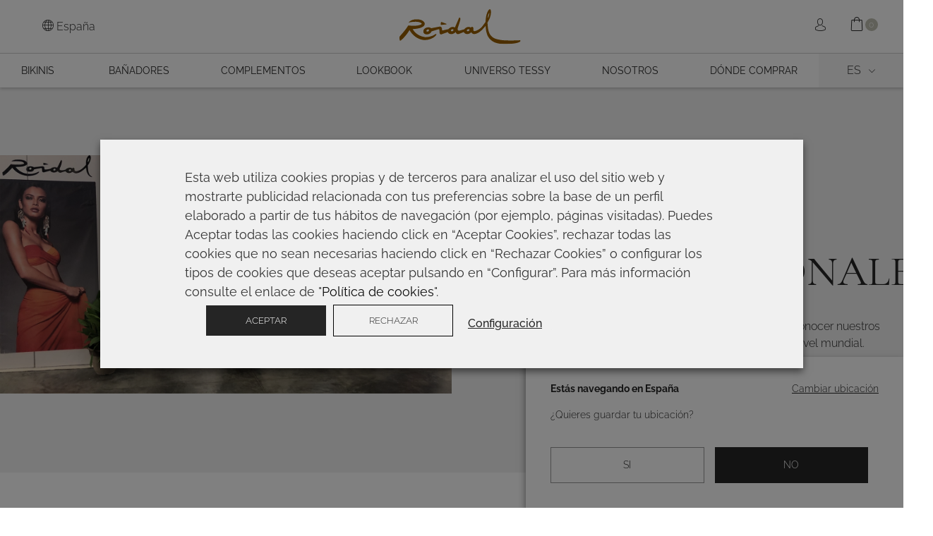

--- FILE ---
content_type: text/html; charset=UTF-8
request_url: https://roidal.com/salones-internacionales/
body_size: 67402
content:
<!DOCTYPE html>
<html lang="es-ES" prefix="og: https://ogp.me/ns#">
<head>
    <!-- Google Tag Manager -->
    <script>(function(w,d,s,l,i){w[l]=w[l]||[];w[l].push({'gtm.start':
    new Date().getTime(),event:'gtm.js'});var f=d.getElementsByTagName(s)[0],
    j=d.createElement(s),dl=l!='dataLayer'?'&l='+l:'';j.async=true;j.src=
    'https://www.googletagmanager.com/gtm.js?id='+i+dl;f.parentNode.insertBefore(j,f);
    })(window,document,'script','dataLayer','GTM-PF7QRRL');</script>
    <!-- End Google Tag Manager -->
    <meta charset="UTF-8">
    <meta name="viewport" content="width=device-width, initial-scale=1">
    <link rel="manifest" href="https://roidal.com/assets/themes/roidal-eco/manifesto.json">
    <meta http-equiv="X-UA-Compatible" content="IE=edge">
    <link rel="profile" href="http://gmpg.org/xfn/11">
    <link rel="pingback" href="https://roidal.com/xmlrpc.php">
    <link rel="apple-touch-icon" sizes="57x57" href="https://roidal.com/assets/themes/roidal-eco/images/icon/apple-icon-57x57.png">
    <link rel="apple-touch-icon" sizes="60x60" href="https://roidal.com/assets/themes/roidal-eco/images/icon/apple-icon-60x60.png">
    <link rel="apple-touch-icon" sizes="72x72" href="https://roidal.com/assets/themes/roidal-eco/images/icon/apple-icon-72x72.png">
    <link rel="apple-touch-icon" sizes="76x76" href="https://roidal.com/assets/themes/roidal-eco/images/icon/apple-icon-76x76.png">
    <link rel="apple-touch-icon" sizes="114x114" href="https://roidal.com/assets/themes/roidal-eco/images/icon/apple-icon-114x114.png">
    <link rel="apple-touch-icon" sizes="120x120" href="https://roidal.com/assets/themes/roidal-eco/images/icon/apple-icon-120x120.png">
    <link rel="apple-touch-icon" sizes="144x144" href="https://roidal.com/assets/themes/roidal-eco/images/icon/apple-icon-144x144.png">
    <link rel="apple-touch-icon" sizes="152x152" href="https://roidal.com/assets/themes/roidal-eco/images/icon/apple-icon-152x152.png">
    <link rel="apple-touch-icon" sizes="180x180" href="https://roidal.com/assets/themes/roidal-eco/images/icon/apple-icon-180x180.png">
    <link rel="icon" type="image/png" sizes="192x192"  href="https://roidal.com/assets/themes/roidal-eco/images/icon/android-icon-192x192.png">
    <link rel="icon" type="image/png" sizes="32x32" href="https://roidal.com/assets/themes/roidal-eco/images/icon/favicon-32x32.png">
    <link rel="icon" type="image/png" sizes="96x96" href="https://roidal.com/assets/themes/roidal-eco/images/icon/favicon-96x96.png">
    <link rel="icon" type="image/png" sizes="16x16" href="https://roidal.com/assets/themes/roidal-eco/images/icon/favicon-16x16.png">
    <meta name="msapplication-TileColor" content="#ffffff">
    <meta name="msapplication-TileImage" content="https://roidal.com/assets/themes/roidal-eco/images/icon/ms-icon-144x144.png">
    <meta name="theme-color" content="#ffffff">
    
<!-- Grow Social by Mediavine v.2.16.3 https://marketplace.mediavine.com/grow-social-pro/ -->
<meta property="og:locale" content="es_ES" />
<meta property="og:type" content="article" />
<meta property="og:title" content="Salones Internacionales" />
<meta property="og:description" content="" />
<meta property="og:url" content="https://roidal.com/salones-internacionales/" />
<meta property="og:site_name" content="Roidal" />
<meta property="og:updated_time" content="2024-10-23T12:58:07+00:00" />
<meta property="article:published_time" content="2020-11-02T12:03:13+00:00" />
<meta property="article:modified_time" content="2024-10-23T12:58:07+00:00" />
<meta name="twitter:card" content="summary_large_image" />
<meta name="twitter:title" content="Salones Internacionales" />
<meta name="twitter:description" content="" />
<!-- Grow Social by Mediavine v.2.16.3 https://marketplace.mediavine.com/grow-social-pro/ -->

<!-- Google Tag Manager for WordPress by gtm4wp.com -->
<script data-cfasync="false" data-pagespeed-no-defer>
	var gtm4wp_datalayer_name = "dataLayer";
	var dataLayer = dataLayer || [];
	const gtm4wp_use_sku_instead = 0;
	const gtm4wp_currency = 'EUR';
	const gtm4wp_product_per_impression = 10;
	const gtm4wp_clear_ecommerce = false;
	const gtm4wp_datalayer_max_timeout = 2000;
</script>
<!-- End Google Tag Manager for WordPress by gtm4wp.com -->
<!-- Optimización en motores de búsqueda por Rank Math PRO -  https://rankmath.com/ -->
<title>Salones Internacionales - Roidal</title>
<style id="wpr-usedcss">img:is([sizes=auto i],[sizes^="auto," i]){contain-intrinsic-size:3000px 1500px}:root{--background:0 0% 100%;--foreground:222.2 84% 4.9%;--card:0 0% 100%;--card-foreground:222.2 84% 4.9%;--popover:0 0% 100%;--popover-foreground:222.2 84% 4.9%;--primary:221.2 83.2% 53.3%;--primary-foreground:210 40% 98%;--secondary:210 40% 96.1%;--secondary-foreground:222.2 47.4% 11.2%;--muted:210 40% 96.1%;--muted-foreground:215.4 16.3% 46.9%;--accent:210 40% 96.1%;--accent-foreground:222.2 47.4% 11.2%;--destructive:0 84.2% 60.2%;--destructive-foreground:210 40% 98%;--border:214.3 31.8% 91.4%;--input:214.3 31.8% 91.4%;--ring:221.2 83.2% 53.3%;--radius:8px}.disabled\:tw-cursor-not-allowed:disabled{cursor:not-allowed}.disabled\:tw-opacity-50:disabled{opacity:.5}*,::after,::before{--tw-border-spacing-x:0;--tw-border-spacing-y:0;--tw-translate-x:0;--tw-translate-y:0;--tw-rotate:0;--tw-skew-x:0;--tw-skew-y:0;--tw-scale-x:1;--tw-scale-y:1;--tw-pan-x: ;--tw-pan-y: ;--tw-pinch-zoom: ;--tw-scroll-snap-strictness:proximity;--tw-gradient-from-position: ;--tw-gradient-via-position: ;--tw-gradient-to-position: ;--tw-ordinal: ;--tw-slashed-zero: ;--tw-numeric-figure: ;--tw-numeric-spacing: ;--tw-numeric-fraction: ;--tw-ring-inset: ;--tw-ring-offset-width:0px;--tw-ring-offset-color:#fff;--tw-ring-color:rgba(59, 130, 246, .5);--tw-ring-offset-shadow:0 0 #0000;--tw-ring-shadow:0 0 #0000;--tw-shadow:0 0 #0000;--tw-shadow-colored:0 0 #0000;--tw-blur: ;--tw-brightness: ;--tw-contrast: ;--tw-grayscale: ;--tw-hue-rotate: ;--tw-invert: ;--tw-saturate: ;--tw-sepia: ;--tw-drop-shadow: ;--tw-backdrop-blur: ;--tw-backdrop-brightness: ;--tw-backdrop-contrast: ;--tw-backdrop-grayscale: ;--tw-backdrop-hue-rotate: ;--tw-backdrop-invert: ;--tw-backdrop-opacity: ;--tw-backdrop-saturate: ;--tw-backdrop-sepia: }::backdrop{--tw-border-spacing-x:0;--tw-border-spacing-y:0;--tw-translate-x:0;--tw-translate-y:0;--tw-rotate:0;--tw-skew-x:0;--tw-skew-y:0;--tw-scale-x:1;--tw-scale-y:1;--tw-pan-x: ;--tw-pan-y: ;--tw-pinch-zoom: ;--tw-scroll-snap-strictness:proximity;--tw-gradient-from-position: ;--tw-gradient-via-position: ;--tw-gradient-to-position: ;--tw-ordinal: ;--tw-slashed-zero: ;--tw-numeric-figure: ;--tw-numeric-spacing: ;--tw-numeric-fraction: ;--tw-ring-inset: ;--tw-ring-offset-width:0px;--tw-ring-offset-color:#fff;--tw-ring-color:rgba(59, 130, 246, .5);--tw-ring-offset-shadow:0 0 #0000;--tw-ring-shadow:0 0 #0000;--tw-shadow:0 0 #0000;--tw-shadow-colored:0 0 #0000;--tw-blur: ;--tw-brightness: ;--tw-contrast: ;--tw-grayscale: ;--tw-hue-rotate: ;--tw-invert: ;--tw-saturate: ;--tw-sepia: ;--tw-drop-shadow: ;--tw-backdrop-blur: ;--tw-backdrop-brightness: ;--tw-backdrop-contrast: ;--tw-backdrop-grayscale: ;--tw-backdrop-hue-rotate: ;--tw-backdrop-invert: ;--tw-backdrop-opacity: ;--tw-backdrop-saturate: ;--tw-backdrop-sepia: }:where(.wp-block-button__link){border-radius:9999px;box-shadow:none;padding:calc(.667em + 2px) calc(1.333em + 2px);text-decoration:none}:root :where(.wp-block-button .wp-block-button__link.is-style-outline),:root :where(.wp-block-button.is-style-outline>.wp-block-button__link){border:2px solid;padding:.667em 1.333em}:root :where(.wp-block-button .wp-block-button__link.is-style-outline:not(.has-text-color)),:root :where(.wp-block-button.is-style-outline>.wp-block-button__link:not(.has-text-color)){color:currentColor}:root :where(.wp-block-button .wp-block-button__link.is-style-outline:not(.has-background)),:root :where(.wp-block-button.is-style-outline>.wp-block-button__link:not(.has-background)){background-color:initial;background-image:none}:where(.wp-block-calendar table:not(.has-background) th){background:#ddd}:where(.wp-block-columns){margin-bottom:1.75em}:where(.wp-block-columns.has-background){padding:1.25em 2.375em}:where(.wp-block-post-comments input[type=submit]){border:none}:where(.wp-block-cover-image:not(.has-text-color)),:where(.wp-block-cover:not(.has-text-color)){color:#fff}:where(.wp-block-cover-image.is-light:not(.has-text-color)),:where(.wp-block-cover.is-light:not(.has-text-color)){color:#000}:root :where(.wp-block-cover h1:not(.has-text-color)),:root :where(.wp-block-cover h2:not(.has-text-color)),:root :where(.wp-block-cover h3:not(.has-text-color)),:root :where(.wp-block-cover h4:not(.has-text-color)),:root :where(.wp-block-cover h5:not(.has-text-color)),:root :where(.wp-block-cover h6:not(.has-text-color)),:root :where(.wp-block-cover p:not(.has-text-color)){color:inherit}:where(.wp-block-file){margin-bottom:1.5em}:where(.wp-block-file__button){border-radius:2em;display:inline-block;padding:.5em 1em}:where(.wp-block-file__button):where(a):active,:where(.wp-block-file__button):where(a):focus,:where(.wp-block-file__button):where(a):hover,:where(.wp-block-file__button):where(a):visited{box-shadow:none;color:#fff;opacity:.85;text-decoration:none}:where(.wp-block-form-input__input){font-size:1em;margin-bottom:.5em;padding:0 .5em}:where(.wp-block-form-input__input)[type=date],:where(.wp-block-form-input__input)[type=datetime-local],:where(.wp-block-form-input__input)[type=datetime],:where(.wp-block-form-input__input)[type=email],:where(.wp-block-form-input__input)[type=month],:where(.wp-block-form-input__input)[type=number],:where(.wp-block-form-input__input)[type=password],:where(.wp-block-form-input__input)[type=search],:where(.wp-block-form-input__input)[type=tel],:where(.wp-block-form-input__input)[type=text],:where(.wp-block-form-input__input)[type=time],:where(.wp-block-form-input__input)[type=url],:where(.wp-block-form-input__input)[type=week]{border-style:solid;border-width:1px;line-height:2;min-height:2em}:where(.wp-block-group.wp-block-group-is-layout-constrained){position:relative}:root :where(.wp-block-image.is-style-rounded img,.wp-block-image .is-style-rounded img){border-radius:9999px}:where(.wp-block-latest-comments:not([style*=line-height] .wp-block-latest-comments__comment)){line-height:1.1}:where(.wp-block-latest-comments:not([style*=line-height] .wp-block-latest-comments__comment-excerpt p)){line-height:1.8}:root :where(.wp-block-latest-posts.is-grid){padding:0}:root :where(.wp-block-latest-posts.wp-block-latest-posts__list){padding-left:0}ul{box-sizing:border-box}:root :where(.wp-block-list.has-background){padding:1.25em 2.375em}:where(.wp-block-navigation.has-background .wp-block-navigation-item a:not(.wp-element-button)),:where(.wp-block-navigation.has-background .wp-block-navigation-submenu a:not(.wp-element-button)){padding:.5em 1em}:where(.wp-block-navigation .wp-block-navigation__submenu-container .wp-block-navigation-item a:not(.wp-element-button)),:where(.wp-block-navigation .wp-block-navigation__submenu-container .wp-block-navigation-submenu a:not(.wp-element-button)),:where(.wp-block-navigation .wp-block-navigation__submenu-container .wp-block-navigation-submenu button.wp-block-navigation-item__content),:where(.wp-block-navigation .wp-block-navigation__submenu-container .wp-block-pages-list__item button.wp-block-navigation-item__content){padding:.5em 1em}:root :where(p.has-background){padding:1.25em 2.375em}:where(p.has-text-color:not(.has-link-color)) a{color:inherit}:where(.wp-block-post-comments-form input:not([type=submit])),:where(.wp-block-post-comments-form textarea){border:1px solid #949494;font-family:inherit;font-size:1em}:where(.wp-block-post-comments-form input:where(:not([type=submit]):not([type=checkbox]))),:where(.wp-block-post-comments-form textarea){padding:calc(.667em + 2px)}:where(.wp-block-post-excerpt){box-sizing:border-box;margin-bottom:var(--wp--style--block-gap);margin-top:var(--wp--style--block-gap)}:where(.wp-block-preformatted.has-background){padding:1.25em 2.375em}:where(.wp-block-search__button){border:1px solid #ccc;padding:6px 10px}:where(.wp-block-search__input){appearance:none;border:1px solid #949494;flex-grow:1;font-family:inherit;font-size:inherit;font-style:inherit;font-weight:inherit;letter-spacing:inherit;line-height:inherit;margin-left:0;margin-right:0;min-width:3rem;padding:8px;text-decoration:unset!important;text-transform:inherit}:where(.wp-block-search__button-inside .wp-block-search__inside-wrapper){background-color:#fff;border:1px solid #949494;box-sizing:border-box;padding:4px}:where(.wp-block-search__button-inside .wp-block-search__inside-wrapper) .wp-block-search__input{border:none;border-radius:0;padding:0 4px}:where(.wp-block-search__button-inside .wp-block-search__inside-wrapper) .wp-block-search__input:focus{outline:0}:where(.wp-block-search__button-inside .wp-block-search__inside-wrapper) :where(.wp-block-search__button){padding:4px 8px}:root :where(.wp-block-separator.is-style-dots){height:auto;line-height:1;text-align:center}:root :where(.wp-block-separator.is-style-dots):before{color:currentColor;content:"···";font-family:serif;font-size:1.5em;letter-spacing:2em;padding-left:2em}:root :where(.wp-block-site-logo.is-style-rounded){border-radius:9999px}:where(.wp-block-social-links:not(.is-style-logos-only)) .wp-social-link{background-color:#f0f0f0;color:#444}:where(.wp-block-social-links:not(.is-style-logos-only)) .wp-social-link-amazon{background-color:#f90;color:#fff}:where(.wp-block-social-links:not(.is-style-logos-only)) .wp-social-link-bandcamp{background-color:#1ea0c3;color:#fff}:where(.wp-block-social-links:not(.is-style-logos-only)) .wp-social-link-behance{background-color:#0757fe;color:#fff}:where(.wp-block-social-links:not(.is-style-logos-only)) .wp-social-link-bluesky{background-color:#0a7aff;color:#fff}:where(.wp-block-social-links:not(.is-style-logos-only)) .wp-social-link-codepen{background-color:#1e1f26;color:#fff}:where(.wp-block-social-links:not(.is-style-logos-only)) .wp-social-link-deviantart{background-color:#02e49b;color:#fff}:where(.wp-block-social-links:not(.is-style-logos-only)) .wp-social-link-discord{background-color:#5865f2;color:#fff}:where(.wp-block-social-links:not(.is-style-logos-only)) .wp-social-link-dribbble{background-color:#e94c89;color:#fff}:where(.wp-block-social-links:not(.is-style-logos-only)) .wp-social-link-dropbox{background-color:#4280ff;color:#fff}:where(.wp-block-social-links:not(.is-style-logos-only)) .wp-social-link-etsy{background-color:#f45800;color:#fff}:where(.wp-block-social-links:not(.is-style-logos-only)) .wp-social-link-facebook{background-color:#0866ff;color:#fff}:where(.wp-block-social-links:not(.is-style-logos-only)) .wp-social-link-fivehundredpx{background-color:#000;color:#fff}:where(.wp-block-social-links:not(.is-style-logos-only)) .wp-social-link-flickr{background-color:#0461dd;color:#fff}:where(.wp-block-social-links:not(.is-style-logos-only)) .wp-social-link-foursquare{background-color:#e65678;color:#fff}:where(.wp-block-social-links:not(.is-style-logos-only)) .wp-social-link-github{background-color:#24292d;color:#fff}:where(.wp-block-social-links:not(.is-style-logos-only)) .wp-social-link-goodreads{background-color:#eceadd;color:#382110}:where(.wp-block-social-links:not(.is-style-logos-only)) .wp-social-link-google{background-color:#ea4434;color:#fff}:where(.wp-block-social-links:not(.is-style-logos-only)) .wp-social-link-gravatar{background-color:#1d4fc4;color:#fff}:where(.wp-block-social-links:not(.is-style-logos-only)) .wp-social-link-instagram{background-color:#f00075;color:#fff}:where(.wp-block-social-links:not(.is-style-logos-only)) .wp-social-link-lastfm{background-color:#e21b24;color:#fff}:where(.wp-block-social-links:not(.is-style-logos-only)) .wp-social-link-linkedin{background-color:#0d66c2;color:#fff}:where(.wp-block-social-links:not(.is-style-logos-only)) .wp-social-link-mastodon{background-color:#3288d4;color:#fff}:where(.wp-block-social-links:not(.is-style-logos-only)) .wp-social-link-medium{background-color:#000;color:#fff}:where(.wp-block-social-links:not(.is-style-logos-only)) .wp-social-link-meetup{background-color:#f6405f;color:#fff}:where(.wp-block-social-links:not(.is-style-logos-only)) .wp-social-link-patreon{background-color:#000;color:#fff}:where(.wp-block-social-links:not(.is-style-logos-only)) .wp-social-link-pinterest{background-color:#e60122;color:#fff}:where(.wp-block-social-links:not(.is-style-logos-only)) .wp-social-link-pocket{background-color:#ef4155;color:#fff}:where(.wp-block-social-links:not(.is-style-logos-only)) .wp-social-link-reddit{background-color:#ff4500;color:#fff}:where(.wp-block-social-links:not(.is-style-logos-only)) .wp-social-link-skype{background-color:#0478d7;color:#fff}:where(.wp-block-social-links:not(.is-style-logos-only)) .wp-social-link-snapchat{background-color:#fefc00;color:#fff;stroke:#000}:where(.wp-block-social-links:not(.is-style-logos-only)) .wp-social-link-soundcloud{background-color:#ff5600;color:#fff}:where(.wp-block-social-links:not(.is-style-logos-only)) .wp-social-link-spotify{background-color:#1bd760;color:#fff}:where(.wp-block-social-links:not(.is-style-logos-only)) .wp-social-link-telegram{background-color:#2aabee;color:#fff}:where(.wp-block-social-links:not(.is-style-logos-only)) .wp-social-link-threads{background-color:#000;color:#fff}:where(.wp-block-social-links:not(.is-style-logos-only)) .wp-social-link-tiktok{background-color:#000;color:#fff}:where(.wp-block-social-links:not(.is-style-logos-only)) .wp-social-link-tumblr{background-color:#011835;color:#fff}:where(.wp-block-social-links:not(.is-style-logos-only)) .wp-social-link-twitch{background-color:#6440a4;color:#fff}:where(.wp-block-social-links:not(.is-style-logos-only)) .wp-social-link-twitter{background-color:#1da1f2;color:#fff}:where(.wp-block-social-links:not(.is-style-logos-only)) .wp-social-link-vimeo{background-color:#1eb7ea;color:#fff}:where(.wp-block-social-links:not(.is-style-logos-only)) .wp-social-link-vk{background-color:#4680c2;color:#fff}:where(.wp-block-social-links:not(.is-style-logos-only)) .wp-social-link-wordpress{background-color:#3499cd;color:#fff}:where(.wp-block-social-links:not(.is-style-logos-only)) .wp-social-link-whatsapp{background-color:#25d366;color:#fff}:where(.wp-block-social-links:not(.is-style-logos-only)) .wp-social-link-x{background-color:#000;color:#fff}:where(.wp-block-social-links:not(.is-style-logos-only)) .wp-social-link-yelp{background-color:#d32422;color:#fff}:where(.wp-block-social-links:not(.is-style-logos-only)) .wp-social-link-youtube{background-color:red;color:#fff}:where(.wp-block-social-links.is-style-logos-only) .wp-social-link{background:0 0}:where(.wp-block-social-links.is-style-logos-only) .wp-social-link svg{height:1.25em;width:1.25em}:where(.wp-block-social-links.is-style-logos-only) .wp-social-link-amazon{color:#f90}:where(.wp-block-social-links.is-style-logos-only) .wp-social-link-bandcamp{color:#1ea0c3}:where(.wp-block-social-links.is-style-logos-only) .wp-social-link-behance{color:#0757fe}:where(.wp-block-social-links.is-style-logos-only) .wp-social-link-bluesky{color:#0a7aff}:where(.wp-block-social-links.is-style-logos-only) .wp-social-link-codepen{color:#1e1f26}:where(.wp-block-social-links.is-style-logos-only) .wp-social-link-deviantart{color:#02e49b}:where(.wp-block-social-links.is-style-logos-only) .wp-social-link-discord{color:#5865f2}:where(.wp-block-social-links.is-style-logos-only) .wp-social-link-dribbble{color:#e94c89}:where(.wp-block-social-links.is-style-logos-only) .wp-social-link-dropbox{color:#4280ff}:where(.wp-block-social-links.is-style-logos-only) .wp-social-link-etsy{color:#f45800}:where(.wp-block-social-links.is-style-logos-only) .wp-social-link-facebook{color:#0866ff}:where(.wp-block-social-links.is-style-logos-only) .wp-social-link-fivehundredpx{color:#000}:where(.wp-block-social-links.is-style-logos-only) .wp-social-link-flickr{color:#0461dd}:where(.wp-block-social-links.is-style-logos-only) .wp-social-link-foursquare{color:#e65678}:where(.wp-block-social-links.is-style-logos-only) .wp-social-link-github{color:#24292d}:where(.wp-block-social-links.is-style-logos-only) .wp-social-link-goodreads{color:#382110}:where(.wp-block-social-links.is-style-logos-only) .wp-social-link-google{color:#ea4434}:where(.wp-block-social-links.is-style-logos-only) .wp-social-link-gravatar{color:#1d4fc4}:where(.wp-block-social-links.is-style-logos-only) .wp-social-link-instagram{color:#f00075}:where(.wp-block-social-links.is-style-logos-only) .wp-social-link-lastfm{color:#e21b24}:where(.wp-block-social-links.is-style-logos-only) .wp-social-link-linkedin{color:#0d66c2}:where(.wp-block-social-links.is-style-logos-only) .wp-social-link-mastodon{color:#3288d4}:where(.wp-block-social-links.is-style-logos-only) .wp-social-link-medium{color:#000}:where(.wp-block-social-links.is-style-logos-only) .wp-social-link-meetup{color:#f6405f}:where(.wp-block-social-links.is-style-logos-only) .wp-social-link-patreon{color:#000}:where(.wp-block-social-links.is-style-logos-only) .wp-social-link-pinterest{color:#e60122}:where(.wp-block-social-links.is-style-logos-only) .wp-social-link-pocket{color:#ef4155}:where(.wp-block-social-links.is-style-logos-only) .wp-social-link-reddit{color:#ff4500}:where(.wp-block-social-links.is-style-logos-only) .wp-social-link-skype{color:#0478d7}:where(.wp-block-social-links.is-style-logos-only) .wp-social-link-snapchat{color:#fff;stroke:#000}:where(.wp-block-social-links.is-style-logos-only) .wp-social-link-soundcloud{color:#ff5600}:where(.wp-block-social-links.is-style-logos-only) .wp-social-link-spotify{color:#1bd760}:where(.wp-block-social-links.is-style-logos-only) .wp-social-link-telegram{color:#2aabee}:where(.wp-block-social-links.is-style-logos-only) .wp-social-link-threads{color:#000}:where(.wp-block-social-links.is-style-logos-only) .wp-social-link-tiktok{color:#000}:where(.wp-block-social-links.is-style-logos-only) .wp-social-link-tumblr{color:#011835}:where(.wp-block-social-links.is-style-logos-only) .wp-social-link-twitch{color:#6440a4}:where(.wp-block-social-links.is-style-logos-only) .wp-social-link-twitter{color:#1da1f2}:where(.wp-block-social-links.is-style-logos-only) .wp-social-link-vimeo{color:#1eb7ea}:where(.wp-block-social-links.is-style-logos-only) .wp-social-link-vk{color:#4680c2}:where(.wp-block-social-links.is-style-logos-only) .wp-social-link-whatsapp{color:#25d366}:where(.wp-block-social-links.is-style-logos-only) .wp-social-link-wordpress{color:#3499cd}:where(.wp-block-social-links.is-style-logos-only) .wp-social-link-x{color:#000}:where(.wp-block-social-links.is-style-logos-only) .wp-social-link-yelp{color:#d32422}:where(.wp-block-social-links.is-style-logos-only) .wp-social-link-youtube{color:red}:root :where(.wp-block-social-links .wp-social-link a){padding:.25em}:root :where(.wp-block-social-links.is-style-logos-only .wp-social-link a){padding:0}:root :where(.wp-block-social-links.is-style-pill-shape .wp-social-link a){padding-left:.6666666667em;padding-right:.6666666667em}:root :where(.wp-block-tag-cloud.is-style-outline){display:flex;flex-wrap:wrap;gap:1ch}:root :where(.wp-block-tag-cloud.is-style-outline a){border:1px solid;font-size:unset!important;margin-right:0;padding:1ch 2ch;text-decoration:none!important}:root :where(.wp-block-table-of-contents){box-sizing:border-box}:where(.wp-block-term-description){box-sizing:border-box;margin-bottom:var(--wp--style--block-gap);margin-top:var(--wp--style--block-gap)}:where(pre.wp-block-verse){font-family:inherit}:root{--wp-block-synced-color:#7a00df;--wp-block-synced-color--rgb:122,0,223;--wp-bound-block-color:var(--wp-block-synced-color);--wp-editor-canvas-background:#ddd;--wp-admin-theme-color:#007cba;--wp-admin-theme-color--rgb:0,124,186;--wp-admin-theme-color-darker-10:#006ba1;--wp-admin-theme-color-darker-10--rgb:0,107,160.5;--wp-admin-theme-color-darker-20:#005a87;--wp-admin-theme-color-darker-20--rgb:0,90,135;--wp-admin-border-width-focus:2px}@media (min-resolution:192dpi){:root{--wp-admin-border-width-focus:1.5px}}:root{--wp--preset--font-size--normal:16px;--wp--preset--font-size--huge:42px}.screen-reader-text{border:0;clip-path:inset(50%);height:1px;margin:-1px;overflow:hidden;padding:0;position:absolute;width:1px;word-wrap:normal!important}.screen-reader-text:focus{background-color:#ddd;clip-path:none;color:#444;display:block;font-size:1em;height:auto;left:5px;line-height:normal;padding:15px 23px 14px;text-decoration:none;top:5px;width:auto;z-index:100000}html :where(.has-border-color){border-style:solid}html :where([style*=border-top-color]){border-top-style:solid}html :where([style*=border-right-color]){border-right-style:solid}html :where([style*=border-bottom-color]){border-bottom-style:solid}html :where([style*=border-left-color]){border-left-style:solid}html :where([style*=border-width]){border-style:solid}html :where([style*=border-top-width]){border-top-style:solid}html :where([style*=border-right-width]){border-right-style:solid}html :where([style*=border-bottom-width]){border-bottom-style:solid}html :where([style*=border-left-width]){border-left-style:solid}html :where(img[class*=wp-image-]){height:auto;max-width:100%}:where(figure){margin:0 0 1em}html :where(.is-position-sticky){--wp-admin--admin-bar--position-offset:var(--wp-admin--admin-bar--height,0px)}@media screen and (max-width:600px){html :where(.is-position-sticky){--wp-admin--admin-bar--position-offset:0px}}.screen-reader-text{clip:rect(1px,1px,1px,1px);word-wrap:normal!important;border:0;clip-path:inset(50%);height:1px;margin:-1px;overflow:hidden;overflow-wrap:normal!important;padding:0;position:absolute!important;width:1px}.screen-reader-text:focus{clip:auto!important;background-color:#fff;border-radius:3px;box-shadow:0 0 2px 2px rgba(0,0,0,.6);clip-path:none;color:#2b2d2f;display:block;font-size:.875rem;font-weight:700;height:auto;left:5px;line-height:normal;padding:15px 23px 14px;text-decoration:none;top:5px;width:auto;z-index:100000}.wc-block-components-notice-banner{align-content:flex-start;align-items:stretch;background-color:#fff;border:1px solid #2f2f2f;border-radius:4px;box-sizing:border-box;color:#2f2f2f;display:flex;font-size:.875em;font-weight:400;gap:12px;line-height:1.5;margin:16px 0;padding:16px!important}.wc-block-components-notice-banner>svg{fill:#fff;background-color:#2f2f2f;border-radius:50%;flex-grow:0;flex-shrink:0;height:100%;padding:2px}.wc-block-components-notice-banner:focus{outline-width:0}.wc-block-components-notice-banner:focus-visible{outline-style:solid;outline-width:2px}:root{--wp--preset--aspect-ratio--square:1;--wp--preset--aspect-ratio--4-3:4/3;--wp--preset--aspect-ratio--3-4:3/4;--wp--preset--aspect-ratio--3-2:3/2;--wp--preset--aspect-ratio--2-3:2/3;--wp--preset--aspect-ratio--16-9:16/9;--wp--preset--aspect-ratio--9-16:9/16;--wp--preset--color--black:#000000;--wp--preset--color--cyan-bluish-gray:#abb8c3;--wp--preset--color--white:#ffffff;--wp--preset--color--pale-pink:#f78da7;--wp--preset--color--vivid-red:#cf2e2e;--wp--preset--color--luminous-vivid-orange:#ff6900;--wp--preset--color--luminous-vivid-amber:#fcb900;--wp--preset--color--light-green-cyan:#7bdcb5;--wp--preset--color--vivid-green-cyan:#00d084;--wp--preset--color--pale-cyan-blue:#8ed1fc;--wp--preset--color--vivid-cyan-blue:#0693e3;--wp--preset--color--vivid-purple:#9b51e0;--wp--preset--gradient--vivid-cyan-blue-to-vivid-purple:linear-gradient(135deg,rgb(6, 147, 227) 0%,rgb(155, 81, 224) 100%);--wp--preset--gradient--light-green-cyan-to-vivid-green-cyan:linear-gradient(135deg,rgb(122, 220, 180) 0%,rgb(0, 208, 130) 100%);--wp--preset--gradient--luminous-vivid-amber-to-luminous-vivid-orange:linear-gradient(135deg,rgb(252, 185, 0) 0%,rgb(255, 105, 0) 100%);--wp--preset--gradient--luminous-vivid-orange-to-vivid-red:linear-gradient(135deg,rgb(255, 105, 0) 0%,rgb(207, 46, 46) 100%);--wp--preset--gradient--very-light-gray-to-cyan-bluish-gray:linear-gradient(135deg,rgb(238, 238, 238) 0%,rgb(169, 184, 195) 100%);--wp--preset--gradient--cool-to-warm-spectrum:linear-gradient(135deg,rgb(74, 234, 220) 0%,rgb(151, 120, 209) 20%,rgb(207, 42, 186) 40%,rgb(238, 44, 130) 60%,rgb(251, 105, 98) 80%,rgb(254, 248, 76) 100%);--wp--preset--gradient--blush-light-purple:linear-gradient(135deg,rgb(255, 206, 236) 0%,rgb(152, 150, 240) 100%);--wp--preset--gradient--blush-bordeaux:linear-gradient(135deg,rgb(254, 205, 165) 0%,rgb(254, 45, 45) 50%,rgb(107, 0, 62) 100%);--wp--preset--gradient--luminous-dusk:linear-gradient(135deg,rgb(255, 203, 112) 0%,rgb(199, 81, 192) 50%,rgb(65, 88, 208) 100%);--wp--preset--gradient--pale-ocean:linear-gradient(135deg,rgb(255, 245, 203) 0%,rgb(182, 227, 212) 50%,rgb(51, 167, 181) 100%);--wp--preset--gradient--electric-grass:linear-gradient(135deg,rgb(202, 248, 128) 0%,rgb(113, 206, 126) 100%);--wp--preset--gradient--midnight:linear-gradient(135deg,rgb(2, 3, 129) 0%,rgb(40, 116, 252) 100%);--wp--preset--font-size--small:13px;--wp--preset--font-size--medium:20px;--wp--preset--font-size--large:36px;--wp--preset--font-size--x-large:42px;--wp--preset--spacing--20:0.44rem;--wp--preset--spacing--30:0.67rem;--wp--preset--spacing--40:1rem;--wp--preset--spacing--50:1.5rem;--wp--preset--spacing--60:2.25rem;--wp--preset--spacing--70:3.38rem;--wp--preset--spacing--80:5.06rem;--wp--preset--shadow--natural:6px 6px 9px rgba(0, 0, 0, .2);--wp--preset--shadow--deep:12px 12px 50px rgba(0, 0, 0, .4);--wp--preset--shadow--sharp:6px 6px 0px rgba(0, 0, 0, .2);--wp--preset--shadow--outlined:6px 6px 0px -3px rgb(255, 255, 255),6px 6px rgb(0, 0, 0);--wp--preset--shadow--crisp:6px 6px 0px rgb(0, 0, 0)}:where(.is-layout-flex){gap:.5em}:where(.is-layout-grid){gap:.5em}:where(.wp-block-columns.is-layout-flex){gap:2em}:where(.wp-block-columns.is-layout-grid){gap:2em}:where(.wp-block-post-template.is-layout-flex){gap:1.25em}:where(.wp-block-post-template.is-layout-grid){gap:1.25em}.dpsp-networks-btns-wrapper{margin:0!important;padding:0!important;list-style:none!important}.dpsp-networks-btns-wrapper:after{display:block;clear:both;height:0;content:""}.dpsp-networks-btns-wrapper li{float:left;margin:0;padding:0;border:0;list-style-type:none!important;-webkit-transition:.15s ease-in;-moz-transition:.15s ease-in;-o-transition:.15s ease-in;transition:all .15s ease-in}.dpsp-networks-btns-wrapper li:before{display:none!important}.dpsp-networks-btns-wrapper li:first-child{margin-left:0!important}.dpsp-networks-btns-wrapper .dpsp-network-btn{display:flex;position:relative;-moz-box-sizing:border-box;box-sizing:border-box;width:100%;min-width:40px;height:40px;max-height:40px;padding:0;border:2px solid;border-radius:0;box-shadow:none;font-family:Arial,sans-serif;font-size:14px;font-weight:700;line-height:36px;text-align:center;vertical-align:middle;text-decoration:none!important;text-transform:unset!important;cursor:pointer;-webkit-transition:.15s ease-in;-moz-transition:.15s ease-in;-o-transition:.15s ease-in;transition:all .15s ease-in}.dpsp-networks-btns-wrapper .dpsp-network-btn .dpsp-network-label{padding-right:.5em;padding-left:.5em}.dpsp-networks-btns-wrapper .dpsp-network-btn.dpsp-has-count .dpsp-network-label{padding-right:.25em}.dpsp-networks-btns-wrapper .dpsp-network-btn:focus,.dpsp-networks-btns-wrapper .dpsp-network-btn:hover{border:2px solid;outline:0;box-shadow:0 0 0 3px rgba(21,156,228,.4);box-shadow:0 0 0 3px var(--networkHover)}.dpsp-networks-btns-wrapper .dpsp-network-btn:after{display:block;clear:both;height:0;content:""}.dpsp-networks-btns-wrapper .dpsp-network-btn .dpsp-network-count{padding-right:.5em;padding-left:.25em;font-size:13px;font-weight:400;white-space:nowrap}.dpsp-pinterest{--networkAccent:#b31e24;--networkColor:#c92228;--networkHover:rgba(179, 30, 36, .4)}.dpsp-networks-btns-wrapper .dpsp-network-btn.dpsp-pinterest{border-color:#c92228;color:#c92228;background:#c92228}.dpsp-networks-btns-wrapper .dpsp-network-btn.dpsp-pinterest:not(:hover):not(:active){color:#c92228}.dpsp-networks-btns-wrapper .dpsp-network-btn.dpsp-pinterest .dpsp-network-icon{border-color:#c92228;color:#c92228;background:#c92228}.dpsp-networks-btns-wrapper .dpsp-network-btn.dpsp-pinterest .dpsp-network-icon.dpsp-network-icon-outlined .dpsp-network-icon-inner>svg{fill:none!important;stroke:var(--customNetworkColor,var(--networkColor,#c92228));stroke-width:1}.dpsp-networks-btns-wrapper .dpsp-network-btn.dpsp-pinterest .dpsp-network-icon .dpsp-network-icon-inner>svg{fill:var(--customNetworkColor,var(--networkColor,#c92228))}.dpsp-networks-btns-wrapper .dpsp-network-btn.dpsp-pinterest .dpsp-network-icon .dpsp-network-icon-inner>svg>svg{fill:var(--customNetworkColor,var(--networkColor,#c92228));stroke:var(--customNetworkColor,var(--networkColor,#c92228));stroke-width:1}.dpsp-networks-btns-wrapper .dpsp-network-btn.dpsp-pinterest:focus,.dpsp-networks-btns-wrapper .dpsp-network-btn.dpsp-pinterest:focus .dpsp-network-icon,.dpsp-networks-btns-wrapper .dpsp-network-btn.dpsp-pinterest:hover,.dpsp-networks-btns-wrapper .dpsp-network-btn.dpsp-pinterest:hover .dpsp-network-icon{border-color:#b31e24;color:#b31e24;background:#b31e24}.dpsp-networks-btns-wrapper .dpsp-network-btn.dpsp-pinterest:focus .dpsp-network-icon .dpsp-network-icon-inner>svg,.dpsp-networks-btns-wrapper .dpsp-network-btn.dpsp-pinterest:hover .dpsp-network-icon .dpsp-network-icon-inner>svg{fill:#b31e24}.dpsp-networks-btns-wrapper .dpsp-network-btn.dpsp-pinterest:focus .dpsp-network-icon .dpsp-network-icon-inner>svg>svg,.dpsp-networks-btns-wrapper .dpsp-network-btn.dpsp-pinterest:hover .dpsp-network-icon .dpsp-network-icon-inner>svg>svg{fill:var(--customNetworkHoverColor,var(--networkHover,#b31e24));stroke:var(--customNetworkHoverColor,var(--networkHover,#b31e24))}.dpsp-whatsapp{--networkAccent:#21c960;--networkColor:#25d366;--networkHover:rgba(33, 201, 96, .4)}.dpsp-networks-btns-wrapper .dpsp-network-btn.dpsp-whatsapp{border-color:#25d366;color:#25d366;background:#25d366}.dpsp-networks-btns-wrapper .dpsp-network-btn.dpsp-whatsapp:not(:hover):not(:active){color:#25d366}.dpsp-networks-btns-wrapper .dpsp-network-btn.dpsp-whatsapp .dpsp-network-icon{border-color:#25d366;color:#25d366;background:#25d366}.dpsp-networks-btns-wrapper .dpsp-network-btn.dpsp-whatsapp .dpsp-network-icon.dpsp-network-icon-outlined .dpsp-network-icon-inner>svg{fill:none!important;stroke:var(--customNetworkColor,var(--networkColor,#25d366));stroke-width:1}.dpsp-networks-btns-wrapper .dpsp-network-btn.dpsp-whatsapp .dpsp-network-icon .dpsp-network-icon-inner>svg{fill:var(--customNetworkColor,var(--networkColor,#25d366))}.dpsp-networks-btns-wrapper .dpsp-network-btn.dpsp-whatsapp .dpsp-network-icon .dpsp-network-icon-inner>svg>svg{fill:var(--customNetworkColor,var(--networkColor,#25d366));stroke:var(--customNetworkColor,var(--networkColor,#25d366));stroke-width:1}.dpsp-networks-btns-wrapper .dpsp-network-btn.dpsp-whatsapp:focus,.dpsp-networks-btns-wrapper .dpsp-network-btn.dpsp-whatsapp:focus .dpsp-network-icon,.dpsp-networks-btns-wrapper .dpsp-network-btn.dpsp-whatsapp:hover,.dpsp-networks-btns-wrapper .dpsp-network-btn.dpsp-whatsapp:hover .dpsp-network-icon{border-color:#21c960;color:#21c960;background:#21c960}.dpsp-networks-btns-wrapper .dpsp-network-btn.dpsp-whatsapp:focus .dpsp-network-icon .dpsp-network-icon-inner>svg,.dpsp-networks-btns-wrapper .dpsp-network-btn.dpsp-whatsapp:hover .dpsp-network-icon .dpsp-network-icon-inner>svg{fill:#21c960}.dpsp-networks-btns-wrapper .dpsp-network-btn.dpsp-whatsapp:focus .dpsp-network-icon .dpsp-network-icon-inner>svg>svg,.dpsp-networks-btns-wrapper .dpsp-network-btn.dpsp-whatsapp:hover .dpsp-network-icon .dpsp-network-icon-inner>svg>svg{fill:var(--customNetworkHoverColor,var(--networkHover,#21c960));stroke:var(--customNetworkHoverColor,var(--networkHover,#21c960))}.dpsp-email{--networkAccent:#239e57;--networkColor:#27ae60;--networkHover:rgba(35, 158, 87, .4)}.dpsp-networks-btns-wrapper .dpsp-network-btn.dpsp-email{border-color:#27ae60;color:#27ae60;background:#27ae60}.dpsp-networks-btns-wrapper .dpsp-network-btn.dpsp-email:not(:hover):not(:active){color:#27ae60}.dpsp-networks-btns-wrapper .dpsp-network-btn.dpsp-email .dpsp-network-icon{border-color:#27ae60;color:#27ae60;background:#27ae60}.dpsp-networks-btns-wrapper .dpsp-network-btn.dpsp-email .dpsp-network-icon.dpsp-network-icon-outlined .dpsp-network-icon-inner>svg{fill:none!important;stroke:var(--customNetworkColor,var(--networkColor,#27ae60));stroke-width:1}.dpsp-networks-btns-wrapper .dpsp-network-btn.dpsp-email .dpsp-network-icon .dpsp-network-icon-inner>svg{fill:var(--customNetworkColor,var(--networkColor,#27ae60))}.dpsp-networks-btns-wrapper .dpsp-network-btn.dpsp-email .dpsp-network-icon .dpsp-network-icon-inner>svg>svg{fill:var(--customNetworkColor,var(--networkColor,#27ae60));stroke:var(--customNetworkColor,var(--networkColor,#27ae60));stroke-width:1}.dpsp-networks-btns-wrapper .dpsp-network-btn.dpsp-email:focus,.dpsp-networks-btns-wrapper .dpsp-network-btn.dpsp-email:focus .dpsp-network-icon,.dpsp-networks-btns-wrapper .dpsp-network-btn.dpsp-email:hover,.dpsp-networks-btns-wrapper .dpsp-network-btn.dpsp-email:hover .dpsp-network-icon{border-color:#239e57;color:#239e57;background:#239e57}.dpsp-networks-btns-wrapper .dpsp-network-btn.dpsp-email:focus .dpsp-network-icon .dpsp-network-icon-inner>svg,.dpsp-networks-btns-wrapper .dpsp-network-btn.dpsp-email:hover .dpsp-network-icon .dpsp-network-icon-inner>svg{fill:#239e57}.dpsp-networks-btns-wrapper .dpsp-network-btn.dpsp-email:focus .dpsp-network-icon .dpsp-network-icon-inner>svg>svg,.dpsp-networks-btns-wrapper .dpsp-network-btn.dpsp-email:hover .dpsp-network-icon .dpsp-network-icon-inner>svg>svg{fill:var(--customNetworkHoverColor,var(--networkHover,#239e57));stroke:var(--customNetworkHoverColor,var(--networkHover,#239e57))}.dpsp-buffer{--networkAccent:#21282f;--networkColor:#29323b;--networkHover:rgba(33, 40, 47, .4)}.dpsp-networks-btns-wrapper .dpsp-network-btn.dpsp-buffer{border-color:#29323b;color:#29323b;background:#29323b}.dpsp-networks-btns-wrapper .dpsp-network-btn.dpsp-buffer:not(:hover):not(:active){color:#29323b}.dpsp-networks-btns-wrapper .dpsp-network-btn.dpsp-buffer .dpsp-network-icon{border-color:#29323b;color:#29323b;background:#29323b}.dpsp-networks-btns-wrapper .dpsp-network-btn.dpsp-buffer .dpsp-network-icon.dpsp-network-icon-outlined .dpsp-network-icon-inner>svg{fill:none!important;stroke:var(--customNetworkColor,var(--networkColor,#29323b));stroke-width:1}.dpsp-networks-btns-wrapper .dpsp-network-btn.dpsp-buffer .dpsp-network-icon .dpsp-network-icon-inner>svg{fill:var(--customNetworkColor,var(--networkColor,#29323b))}.dpsp-networks-btns-wrapper .dpsp-network-btn.dpsp-buffer .dpsp-network-icon .dpsp-network-icon-inner>svg>svg{fill:var(--customNetworkColor,var(--networkColor,#29323b));stroke:var(--customNetworkColor,var(--networkColor,#29323b));stroke-width:1}.dpsp-networks-btns-wrapper .dpsp-network-btn.dpsp-buffer:focus,.dpsp-networks-btns-wrapper .dpsp-network-btn.dpsp-buffer:focus .dpsp-network-icon,.dpsp-networks-btns-wrapper .dpsp-network-btn.dpsp-buffer:hover,.dpsp-networks-btns-wrapper .dpsp-network-btn.dpsp-buffer:hover .dpsp-network-icon{border-color:#21282f;color:#21282f;background:#21282f}.dpsp-networks-btns-wrapper .dpsp-network-btn.dpsp-buffer:focus .dpsp-network-icon .dpsp-network-icon-inner>svg,.dpsp-networks-btns-wrapper .dpsp-network-btn.dpsp-buffer:hover .dpsp-network-icon .dpsp-network-icon-inner>svg{fill:#21282f}.dpsp-networks-btns-wrapper .dpsp-network-btn.dpsp-buffer:focus .dpsp-network-icon .dpsp-network-icon-inner>svg>svg,.dpsp-networks-btns-wrapper .dpsp-network-btn.dpsp-buffer:hover .dpsp-network-icon .dpsp-network-icon-inner>svg>svg{fill:var(--customNetworkHoverColor,var(--networkHover,#21282f));stroke:var(--customNetworkHoverColor,var(--networkHover,#21282f))}.dpsp-grow-check-icon{opacity:0;transition:all .2s ease;transform-origin:center center}.dpsp-grow-saved .dpsp-grow-check-icon{opacity:1}@media print{#dpsp-floating-sidebar,#dpsp-pop-up,#dpsp-pop-up-overlay,#dpsp-sticky-bar-wrapper{display:none!important}}.dpsp-pin-it-wrapper{display:inline-table;position:relative!important;line-height:0}.blocks-gallery-item .dpsp-pin-it-wrapper{display:inline-block}.dpsp-pin-it-wrapper:hover .dpsp-pin-it-button{visibility:visible;color:#fff!important;background-color:#c92228!important}.dpsp-pin-it-button{display:inline-block;position:absolute;visibility:hidden;width:auto!important;height:40px!important;border:0!important;color:transparent!important;background:0 0;background-image:none!important;box-shadow:none!important;font-family:Arial;font-size:14px;font-weight:700;line-height:40px;vertical-align:middle;text-decoration:none!important;transition:all .25s ease-in-out}.dpsp-pin-it-button:hover{color:#fff;background:#b31e24;box-shadow:none!important}.dpsp-pin-it-button.dpsp-pin-it-button-has-label{padding-right:20px}.dpsp-pin-it-button.dpsp-pin-it-button-has-label:after{display:inline-block;content:attr(title)}.dpsp-pin-it-button .dpsp-network-icon{display:inline-block;width:40px;height:40px;text-align:center;vertical-align:top}.dpsp-pin-it-button .dpsp-network-icon svg{display:inline-block;height:20px;vertical-align:middle;fill:#fff}.dpsp-pin-it-wrapper .dpsp-pin-it-overlay{display:block;position:absolute;top:0;left:0;visibility:hidden;width:100%;height:100%;opacity:0;background:#fff;transition:all .25s ease-in-out;pointer-events:none}.dpsp-pin-it-wrapper:hover .dpsp-pin-it-overlay{visibility:visible;opacity:.4}#dpsp-floating-sidebar{position:fixed;top:50%;transform:translateY(-50%);z-index:9998}#dpsp-floating-sidebar.stop-hidden,#dpsp-floating-sidebar.stop-hidden.opened{visibility:hidden}#dpsp-floating-sidebar .dpsp-networks-btns-wrapper li{position:relative;overflow:visible}#dpsp-floating-sidebar .dpsp-networks-btns-wrapper .dpsp-network-label{display:inline-block;position:absolute;top:50%;visibility:hidden;box-sizing:border-box;width:auto;height:30px;margin-top:-15px;padding:6px 12px;border-radius:3px;opacity:0;color:#fff;background:#34495e;font-size:12px;font-weight:400;line-height:18px;white-space:nowrap;transition:all .2s ease-in-out;z-index:1}#dpsp-floating-sidebar .dpsp-networks-btns-wrapper .dpsp-network-label:before{display:block;position:absolute;top:50%;margin-top:-5px;border-top:5px solid transparent;border-bottom:5px solid transparent;content:""}#dpsp-sticky-bar-wrapper{position:fixed;bottom:0;left:0;width:100%;max-width:100vw;background:#fff;z-index:1000}#dpsp-sticky-bar{display:none;position:relative;box-sizing:border-box;margin:7px 0}#dpsp-sticky-bar .dpsp-networks-btns-wrapper{display:flex}#dpsp-sticky-bar .dpsp-networks-btns-wrapper li{float:none;margin-right:3px;margin-bottom:0;margin-left:3px;flex:1}#dpsp-sticky-bar .dpsp-networks-btns-wrapper li:last-of-type{margin-right:0}#dpsp-sticky-bar .dpsp-network-btn{padding-right:1em;padding-left:1em;text-align:center}#dpsp-sticky-bar .dpsp-network-btn .dpsp-network-icon{display:inline-block;position:relative;overflow:visible;width:20px}#dpsp-sticky-bar .dpsp-network-btn.dpsp-has-count .dpsp-network-icon{margin-right:5px}#dpsp-sticky-bar-wrapper.dpsp-is-mobile #dpsp-sticky-bar{position:static;width:100%!important;margin:0;padding:0}#dpsp-sticky-bar-wrapper.dpsp-is-mobile #dpsp-sticky-bar .dpsp-networks-btns-wrapper li{margin:0}#dpsp-sticky-bar-wrapper.dpsp-is-mobile #dpsp-sticky-bar .dpsp-network-btn{height:44px;max-height:44px;padding-right:0;padding-left:0;border-radius:0;line-height:40px;text-align:center}#dpsp-sticky-bar-wrapper.dpsp-is-mobile #dpsp-sticky-bar .dpsp-network-btn .dpsp-network-icon{display:inline-block;position:relative;left:auto;float:none;font-size:18px;line-height:40px}#dpsp-sticky-bar-wrapper.dpsp-is-mobile #dpsp-sticky-bar .dpsp-network-btn.dpsp-has-count .dpsp-network-icon{display:block;position:absolute;width:100%;height:26px;line-height:26px}#dpsp-sticky-bar-wrapper.dpsp-is-mobile #dpsp-sticky-bar .dpsp-network-btn .dpsp-network-count{position:absolute;bottom:0;left:0;width:100%;height:20px;margin-left:0;font-size:11px;line-height:20px;text-align:center}.dpsp-click-to-tweet{display:block;position:relative;margin:1.5em 0;font-size:105%;text-decoration:none;transition:all .15s ease-in}.dpsp-click-to-tweet,.dpsp-click-to-tweet:hover{box-shadow:none!important}.dpsp-click-to-tweet:after{display:block;clear:both;content:""}.dpsp-networks-btns-wrapper .dpsp-network-btn .dpsp-network-icon{display:block;position:relative;top:-2px;left:-2px;-moz-box-sizing:border-box;box-sizing:border-box;width:40px;height:40px;border:2px solid;font-size:14px;line-height:36px;text-align:center;-webkit-transition:.15s ease-in;-moz-transition:.15s ease-in;-o-transition:.15s ease-in;transition:all .15s ease-in;align-self:start;flex:0 0 auto}.dpsp-icon-total-share svg,.dpsp-network-icon .dpsp-network-icon-inner svg{position:relative;overflow:visible;width:auto;max-height:14px;transition:fill .15s ease-in-out}.dpsp-icon-total-share,.dpsp-network-icon-inner{display:flex;align-items:center;justify-content:center}.dpsp-network-icon-inner{height:36px;transition:all .2s ease}#dpsp-pop-up{position:fixed;width:100%;max-width:750px;padding:40px;border-radius:10px;opacity:0;background:#fff;-webkit-transition:.25s ease-in-out;-moz-transition:.25s ease-in-out;-o-transition:.25s ease-in-out;transition:all .25s ease-in-out;transform:translate(-50%,-50%);z-index:9999}#dpsp-pop-up.opened{top:50%;left:50%;opacity:1;transform:scale(1) translate(-50%,-50%)}#dpsp-pop-up-overlay{display:block;position:fixed;top:0;left:0;width:0;height:0;opacity:0;background:#000;-webkit-transition:opacity .25s ease-in-out,margin .25s ease-in-out;-moz-transition:opacity .25s ease-in-out,margin .25s ease-in-out;-o-transition:opacity .25s ease-in-out,margin .25s ease-in-out;transition:opacity .25s ease-in-out,margin .25s ease-in-out;z-index:9998}#dpsp-pop-up-overlay.opened{width:100%;height:100%;opacity:.65}#dpsp-pop-up h2{margin-bottom:1em}#dpsp-pop-up h2 p{font-size:inherit}#dpsp-pop-up h2 p:last-of-type{margin-top:0;margin-bottom:0}#dpsp-pop-up p{margin-top:1em;margin-bottom:1em}#dpsp-post-bottom{width:0;height:0;margin:0;padding:0}@media screen and (max-width:800px){#dpsp-pop-up{width:90%}}@media screen and (max-width:720px){#dpsp-pop-up .dpsp-networks-btns-wrapper li{width:100%;margin-right:0;margin-left:0}}.dpsp-top-shared-post{margin-bottom:2em}#cookie-law-info-bar,.wt-cli-cookie-bar{box-sizing:border-box;font-size:10pt;margin:0 auto;padding:10px;position:absolute;text-align:center;width:100%;z-index:99999;box-shadow:rgba(0,0,0,.5) 0 5px 10px;display:none;left:0}#cookie-law-info-again{font-size:10pt;margin:0;padding:5px 10px;text-align:center;z-index:9999;cursor:pointer;box-shadow:#161616 2px 2px 5px 2px}#cookie-law-info-bar span{vertical-align:middle}.cli-plugin-button,.cli-plugin-button:visited{display:inline-block;padding:8px 16px;color:#fff;text-decoration:none;-moz-border-radius:4px;-webkit-border-radius:4px;position:relative;cursor:pointer;text-decoration:none}.cli-plugin-button:hover{background-color:#111;color:#fff;text-decoration:none}.wt-cli-cookie-bar-container[data-banner-version="2.0"] #wt-cli-save-preferences-btn:hover{opacity:.7;background-color:initial;color:currentColor}.small.cli-plugin-button,.small.cli-plugin-button:visited{font-size:11px}.cli-plugin-button,.cli-plugin-button:visited,.medium.cli-plugin-button,.medium.cli-plugin-button:visited{font-size:13px;font-weight:500;line-height:1}.large.cli-plugin-button,.large.cli-plugin-button:visited{font-size:14px;padding:8px 14px 9px}.cli-bar-popup{-moz-background-clip:padding;-webkit-background-clip:padding;background-clip:padding-box;-webkit-border-radius:30px;-moz-border-radius:30px;border-radius:30px;padding:20px}@media only screen and (max-width:768px){.cli-settings-mobile:hover{box-shadow:none!important}.cli-plugin-button{margin:10px}}@media only screen and (max-width:567px){.cli-switch .cli-slider:after{display:none}.cli-tab-header a.cli-nav-link{font-size:12px}.cli-modal .cli-modal-close{right:-10px;top:-15px}}.wt-cli-iframe-placeholder{background-image:var(--wpr-bg-0e613cbf-d1f4-4d49-87fe-08ca747aaffa);background-size:80px;max-width:100%;max-height:100%;background-position:center;background-repeat:no-repeat;background-color:#b2b0b059;position:relative;display:flex;align-items:flex-end;justify-content:center}.wt-cli-iframe-placeholder .wt-cli-inner-text{width:100%;text-align:center;padding:1rem;border-radius:400px}.wt-cli-iframe-placeholder .wt-cli-inner-text a{text-decoration:none}.wt-cli-iframe-placeholder .wt-cli-inner-text a:hover{cursor:pointer}.wt-cli-cookie-bar-container{display:none}.wt-cli-necessary-checkbox{display:none!important}.cli-preference-btn-wrapper{display:flex;flex-wrap:wrap;align-items:center;justify-content:center}.cli-preference-btn-wrapper .cli-plugin-button{flex:auto;max-width:100%;text-shadow:none;box-shadow:none;margin:5px 8px 5px 0!important;text-align:center}.cli-preference-btn-wrapper .cli-plugin-button:last-child{margin:5px 0!important}.cli-container-fluid{padding-right:15px;padding-left:15px;margin-right:auto;margin-left:auto}.cli-row{display:-ms-flexbox;display:flex;-ms-flex-wrap:wrap;flex-wrap:wrap;margin-right:-15px;margin-left:-15px}.cli-align-items-stretch{-ms-flex-align:stretch!important;align-items:stretch!important}.cli-px-0{padding-left:0;padding-right:0}.cli-btn{cursor:pointer;font-size:14px;display:inline-block;font-weight:400;text-align:center;white-space:nowrap;vertical-align:middle;-webkit-user-select:none;-moz-user-select:none;-ms-user-select:none;user-select:none;border:1px solid transparent;padding:.5rem 1.25rem;line-height:1;border-radius:.25rem;transition:all .15s ease-in-out}.cli-btn:hover{opacity:.8}.cli-btn:focus{outline:0}.cli-modal-backdrop.cli-show{opacity:.8}.cli-modal-open{overflow:hidden}.cli-barmodal-open{overflow:hidden}.cli-modal-open .cli-modal{overflow-x:hidden;overflow-y:auto}.cli-modal.cli-fade .cli-modal-dialog{transition:-webkit-transform .3s ease-out;transition:transform .3s ease-out;transition:transform .3s ease-out,-webkit-transform .3s ease-out;-webkit-transform:translate(0,-25%);transform:translate(0,-25%)}.cli-modal.cli-show .cli-modal-dialog{-webkit-transform:translate(0,0);transform:translate(0,0)}.cli-modal-backdrop{position:fixed;top:0;right:0;bottom:0;left:0;z-index:1040;background-color:#000;-webkit-transform:scale(0);transform:scale(0);transition:opacity ease-in-out .5s}.cli-modal-backdrop.cli-fade{opacity:0}.cli-modal-backdrop.cli-show{opacity:.5;-webkit-transform:scale(1);transform:scale(1)}.cli-modal{position:fixed;top:0;right:0;bottom:0;left:0;z-index:99999;-webkit-transform:scale(0);transform:scale(0);overflow:hidden;outline:0;visibility:hidden}.cli-modal.cli-show{visibility:visible}.cli-modal a{text-decoration:none}.cli-modal .cli-modal-dialog{position:relative;width:auto;margin:.5rem;pointer-events:none;font-family:inherit;font-size:1rem;font-weight:400;line-height:1.5;color:#212529;text-align:left;display:-ms-flexbox;display:flex;-ms-flex-align:center;align-items:center;min-height:calc(100% - (.5rem * 2))}@media (min-width:576px){.cli-modal .cli-modal-dialog{max-width:500px;margin:1.75rem auto;min-height:calc(100% - (1.75rem * 2))}}.cli-modal-content{position:relative;display:-ms-flexbox;display:flex;-ms-flex-direction:column;flex-direction:column;width:100%;pointer-events:auto;background-clip:padding-box;border-radius:.2rem;box-sizing:border-box;outline:0}.cli-modal .row{margin:0 -15px}.cli-modal-footer{position:relative}.cli-modal .modal-body{padding:0;position:relative;-ms-flex:1 1 auto;flex:1 1 auto}.cli-modal .cli-modal-close:focus{outline:0}.cli-switch{display:inline-block;position:relative;min-height:1px;padding-left:38px;font-size:14px;width:auto}.cli-switch input[type=checkbox]{display:block;margin:0;width:0;position:absolute!important;left:0!important;opacity:0!important}.cli-switch .cli-slider{background-color:#e3e1e8;height:20px;width:38px;bottom:0;cursor:pointer;left:0;position:absolute;right:0;top:0;transition:.4s}.cli-switch .cli-slider:before{bottom:2px;content:"";height:15px;left:3px;position:absolute;transition:.4s;width:15px}.cli-switch input:checked+.cli-slider:before{transform:translateX(18px)}.cli-switch .cli-slider{border-radius:34px;font-size:0}.cli-switch .cli-slider:before{border-radius:50%}.cli-sub-tab-content,.cli-tab-content{width:100%;padding:5px 30px 5px 5px;box-sizing:border-box}@media (max-width:767px){.cli-sub-tab-content,.cli-tab-content{padding:30px 10px}}.cli-sub-tab-content p,.cli-tab-content p{color:#343438;font-size:14px;margin-top:0}.cli-sub-tab-content h4,.cli-tab-content h4{font-size:20px;margin-bottom:1.5rem;margin-top:0;font-family:inherit;font-weight:500;line-height:1.2;color:inherit}#cookie-law-info-bar .cli-sub-tab-content,#cookie-law-info-bar .cli-tab-content{background:0 0}#cookie-law-info-bar .cli-nav-link,#cookie-law-info-bar .cli-switch .cli-slider:after,#cookie-law-info-bar .cli-tab-container p,#cookie-law-info-bar span.cli-necessary-caption{color:inherit}#cookie-law-info-bar .cli-sub-tab-header a:before,#cookie-law-info-bar .cli-tab-header a:before{border-right:1px solid currentColor;border-bottom:1px solid currentColor}#cookie-law-info-bar .cli-row{margin-top:20px}.cli-wrapper{max-width:100%;float:none;margin:0 auto}#cookie-law-info-bar .cli-tab-content h4{margin-bottom:.5rem}#cookie-law-info-bar .cli-tab-container{display:none;text-align:left}.cli-tab-footer .cli-btn{padding:10px 15px;width:auto;text-decoration:none}.cli-tab-footer{width:100%;text-align:right;padding:20px 0}.cli-col-12{width:100%}.cli-sub-tab-header,.cli-tab-header{display:flex;justify-content:space-between}.cli-sub-tab-header a:before,.cli-tab-header a:before{width:10px;height:2px;left:0;top:calc(50% - 1px)}.cli-sub-tab-header a:after,.cli-tab-header a:after{width:2px;height:10px;left:4px;top:calc(50% - 5px);-webkit-transform:none;transform:none}.cli-sub-tab-header a:before,.cli-tab-header a:before{width:7px;height:7px;border-right:1px solid #4a6e78;border-bottom:1px solid #4a6e78;content:" ";transform:rotate(-45deg);-webkit-transition:.2s ease-in-out;-moz-transition:.2s ease-in-out;transition:all .2s ease-in-out;margin-right:10px}.cli-sub-tab-header a.cli-nav-link,.cli-tab-header a.cli-nav-link{position:relative;display:flex;align-items:center;font-size:14px;color:#000;text-decoration:none}.cli-sub-tab-header.cli-tab-active .cli-nav-link:before,.cli-tab-header.cli-tab-active .cli-nav-link:before{transform:rotate(45deg);-webkit-transition:.2s ease-in-out;-moz-transition:.2s ease-in-out;transition:all .2s ease-in-out}.cli-sub-tab-header,.cli-tab-header{border-radius:5px;padding:12px 15px;cursor:pointer;transition:background-color .2s ease-out .3s,color .2s ease-out 0s;background-color:#f2f2f2}.cli-modal .cli-modal-close{position:absolute;right:0;top:0;z-index:1;-webkit-appearance:none;width:40px;height:40px;padding:0;border-radius:50%;padding:10px;background:0 0;border:none}.cli-tab-container h4{font-family:inherit;font-size:16px;margin-bottom:15px;margin:10px 0}.cli-privacy-content-text,.cli-tab-container p{font-size:14px;line-height:1.4;margin-top:0;padding:0;color:#000}.cli-sub-tab-content,.cli-tab-content{display:none}.cli-tab-section .cli-tab-content{padding:10px 20px 5px}.cli-tab-section{margin-top:5px}.cli-switch .cli-slider:after{content:attr(data-cli-disable);position:absolute;right:50px;font-size:12px;text-align:right;min-width:120px}.cli-switch input:checked+.cli-slider:after{content:attr(data-cli-enable)}a.cli-privacy-readmore{font-size:12px;margin-top:12px;display:inline-block;cursor:pointer;text-decoration:underline}.cli-privacy-overview{padding-bottom:12px}a.cli-privacy-readmore:before{content:attr(data-readmore-text)}.cli-collapsed a.cli-privacy-readmore:before{content:attr(data-readless-text)}.cli-collapsed .cli-privacy-content{transition:max-height .25s ease-in}.cli-privacy-content p{margin-bottom:0}.cli-modal-close svg{fill:#000}span.cli-necessary-caption{color:#000;font-size:12px}#cookie-law-info-bar .cli-privacy-overview{display:none}.cli-tab-container .cli-row{max-height:500px;overflow-y:auto}.cli-modal.cli-blowup.cli-out{z-index:-1}.cli-modal.cli-blowup{z-index:999999;-webkit-transform:scale(1);transform:scale(1)}.cli-modal.cli-blowup .cli-modal-dialog{animation:.5s cubic-bezier(.165,.84,.44,1) forwards blowUpModal}.cli-modal.cli-blowup.cli-out .cli-modal-dialog{animation:.5s cubic-bezier(.165,.84,.44,1) forwards blowUpModalTwo}@keyframes blowUpModal{0%{-webkit-transform:scale(0);transform:scale(0)}100%{-webkit-transform:scale(1);transform:scale(1)}}@keyframes blowUpModalTwo{0%{-webkit-transform:scale(1);transform:scale(1);opacity:1}50%{-webkit-transform:scale(.5);transform:scale(.5);opacity:0}100%{-webkit-transform:scale(0);transform:scale(0);opacity:0}}.cli-bar-container{float:none;margin:0 auto;justify-content:space-between;display:flex;align-items:center;flex-wrap:wrap}.cli-style-v2 a{cursor:pointer}.cli-style-v2 .cli-plugin-main-link{font-weight:inherit}.cli-style-v2{font-size:11pt;font-weight:400}#cookie-law-info-bar[data-cli-type=popup] .cli-bar-container,#cookie-law-info-bar[data-cli-type=widget] .cli-bar-container{display:block}.cli-bar-message{width:70%;text-align:left}#cookie-law-info-bar[data-cli-type=popup] .cli-bar-message,#cookie-law-info-bar[data-cli-type=widget] .cli-bar-message{width:100%}@media (max-width:985px){.cli-bar-message{width:100%}.cli-bar-container{justify-content:center}}#cookie-law-info-bar a{cursor:pointer}.wt-cli-category-widget-active .cli-necessary-caption,.wt-cli-category-widget-active .cli-switch,.wt-cli-category-widget-active .wt-cli-necessary-checkbox{display:none!important}.wt-cli-sr-only{display:none}.wt-cli-cookie-bar-container.wt-cli-hide-bar{display:none!important}.wt-cli-privacy-accept-btn{margin-left:10px}#cookie-law-info-again:focus,#wt-cli-cookie-banner-title:focus,.cli-plugin-main-link,.cli-privacy-readmore,.cli-switch .cli-slider,.cli-tab-content .cli-tab-pane:focus,.cli-tab-header a,.cli_action_button,.cli_settings_button:focus{outline:0}.cli-plugin-button:focus{outline:0;opacity:.7}.wt-cli-privacy-overview-actions{padding-bottom:0}.wt-cli-cookie-description{font-size:14px;line-height:1.4;margin-top:0;padding:0;color:#000}.cli-modal-content,.cli-tab-content{background-color:#fff}.cli-modal .cli-modal-dialog,.cli-privacy-content-text,.cli-tab-container p,a.cli-privacy-readmore{color:#000}.cli-tab-header{background-color:#f2f2f2}.cli-switch .cli-slider:after,.cli-tab-header,.cli-tab-header a.cli-nav-link,span.cli-necessary-caption{color:#000}.cli-switch .cli-slider:before{background-color:#fff}.cli-switch input:checked+.cli-slider:before{background-color:#fff}.cli-switch .cli-slider{background-color:#e3e1e8}.cli-switch input:checked+.cli-slider{background-color:#28a745}.cli-modal-close svg{fill:#000000}.cli-tab-footer .wt-cli-privacy-accept-btn{background-color:#00acad;color:#fff}.cli-tab-header a:before{border-right:1px solid #000;border-bottom:1px solid #000}.woof_container{padding-bottom:5px;margin-bottom:9px}.woof_container select{width:100%}.woof_container label{display:inline-block!important}ul.woof_list{margin:0!important;list-style:none!important}li.woof_list{list-style:none!important}.woof_list li{list-style:none!important}.woof_block_html_items ul{margin-left:0!important}.woof_list label{vertical-align:middle;padding-top:4px;padding-bottom:4px;display:inline-block!important}.woof_auto_show{position:absolute;z-index:1001}.woof_sid_auto_shortcode .woof_container{width:33%;min-width:150px}.woof_sid_auto_shortcode .woof_container{overflow-x:hidden;overflow-y:auto;min-height:fit-content;max-height:250px}.woof_sid_auto_shortcode .woof_container_inner{padding-left:5px}.woof_submit_search_form{float:left}li.woof_childs_list_li{padding-bottom:0!important}div.woof_info_popup{position:fixed;top:48%;left:48%;z-index:10001;display:none;overflow:hidden;padding:20px;border-radius:5px;background-color:rgba(0,0,0,.6);box-shadow:inset 0 0 0 1px rgba(0,0,0,.6),inset 0 0 0 2px rgba(255,255,255,.2);color:#fff;font-size:22px;font-family:Oswald,sans-serif}.woof_products_top_panel{overflow:hidden;line-height:32px;margin:5px 0 15px;display:none;position:relative;z-index:99;clear:both}.woof_products_top_panel_ul li ul li{margin:0 5px 0 0!important}.woof_products_top_panel_ul a{text-decoration:none}.woof_reset_button_2{padding:2px 7px}.woof_products_top_panel ul{margin:0!important;padding:0!important}.woof_products_top_panel li{float:left;margin:0 15px 0 0!important;list-style:none!important}.woof_products_top_panel li a{text-decoration:none}.woof_products_top_panel li a:hover{text-decoration:none}.woof_products_top_panel li span{padding-right:16px;background:var(--wpr-bg-6290469c-bb93-4964-90a4-a5446b28a832);background-size:14px 14px;background-repeat:no-repeat;background-position:right}.woof_products_top_panel li span:hover{background-size:14px 14px}.woof_sid_auto_shortcode{background:#fff;border:1px solid #eee;border-radius:3px;box-shadow:inset 0 1px 0 0 #fff;background:#fefefe;margin-bottom:11px;clear:both}.woof_sid_auto_shortcode.woof{padding:16px}.woof_hide_auto_form,.woof_show_auto_form{display:inline-block!important;margin-bottom:3px!important}.woof_hide_auto_form,.woof_show_auto_form{background:url("https://roidal.com/assets/plugins/woocommerce-products-filter/img/magnifying-glass.svg");background-size:cover;width:32px;height:32px;display:inline-block;background-repeat:no-repeat}.woocommerce-ordering{position:relative;z-index:3}.woof_sid_auto_shortcode .woof_redraw_zone{position:relative;width:100%;z-index:1001;display:flex;flex-wrap:wrap}.woof_childs_list_opener{vertical-align:middle;margin-left:7px!important;margin-top:0!important;display:inline-block!important;line-height:0!important}.woof_childs_list_opener span{display:inline-block;background-size:cover!important;background-repeat:no-repeat!important;background-position:right;width:13px;height:13px}.woof_childs_list_opener span.woof_is_closed{background:var(--wpr-bg-709c5608-839f-4784-aabf-a6e0535f94bf)}.woof_childs_list_opener span.woof_is_opened{background:var(--wpr-bg-cbbd3788-8862-4994-b09c-a8d2ab99b411)}.woof_childs_list_opener span:hover{background-size:18px 18px}ul.woof_list li{margin:0 3px 4px}.woof .widget_price_filter .price_slider_amount{text-align:right;line-height:2.4em;font-size:.8751em}.woof .widget_price_filter .price_slider_amount .button{font-size:1.15em;float:right!important}.woof .widget_price_filter .price_slider_wrapper .ui-widget-content{border-radius:1em;background:#d5d5d5}.woof .widget_price_filter .price_slider_wrapper .ui-widget-content{background-color:#602053;border:0;border-radius:1em}.woof .widget_price_filter .price_slider_wrapper .ui-widget-content{background:#d5d5d5;border-radius:1em}.woof .woocommerce .widget_price_filter .price_slider{margin-bottom:1em}.woof .widget_price_filter .price_slider{margin-bottom:1em}.woof_overflow_hidden{overflow:hidden}.woof_price_filter_dropdown{width:100%}.chosen-container{margin-bottom:3px;max-width:100%}.woof_checkbox_label{margin-left:7px!important}a.woof_front_toggle{float:right;text-decoration:none}.woof_front_toggle img{height:20px}.woof_radio_term_reset_visible{display:inline-block!important;padding:2px 0 0 7px}.woof label{cursor:pointer}.woof_hidden_term{display:none!important}a.woof_start_filtering_btn{display:inline-block;padding:9px 12px;border:2px solid #ccc;border-radius:3px;text-decoration:none!important;transition:all .5s}a.woof_start_filtering_btn:hover{color:#0073d2!important;border-color:#0073d2;text-decoration:none}a.woof_start_filtering_btn2{display:inline-block;padding:9px 12px;border:2px solid #0073d2;border-radius:7px;text-decoration:none!important;color:#0073d2!important}.woof_price_filter_txt{width:75px!important}a.chosen-single{text-decoration:none!important}input.woof_checkbox_term,input.woof_radio_term{vertical-align:middle}@media only screen and (max-width :992px){.woof_sid_auto_shortcode .woof_container{clear:both;width:100%}.woof_sid_auto_shortcode .woof_container .chosen-container{width:100%!important}}.woof_container_inner .woof_tooltip_header{display:inline-block;height:15px;width:auto;vertical-align:top}.woof_container_inner h4{margin-bottom:9px}.woof_show_filter_for_mobile.woof{opacity:.95;position:fixed;top:100%;background:#fff;z-index:9999;overflow:auto;height:100%;display:block!important;width:100%;right:0;padding:30px;padding-bottom:100px;animation:.5s move_top;animation-fill-mode:forwards}.woof_hide_mobile_filter img,.woof_show_mobile_filter img{display:inline-block;width:30px}.woof_hide_mobile_filter span,.woof_show_mobile_filter span{font-size:20px;display:inline-block;vertical-align:top;font-weight:600}.woof_hide_mobile_filter{margin-bottom:10px;display:none;cursor:pointer}.woof_show_filter_for_mobile .woof_hide_mobile_filter{display:block}@keyframes move_top{100%{top:30px}}.woof .widget_price_filter .price_slider_amount .button{float:left}.woof_use_beauty_scroll::-webkit-scrollbar{width:6px}.woof_use_beauty_scroll::-webkit-scrollbar-track{box-shadow:inset 0 0 6px rgba(100,100,100,.3);border-radius:5px}.woof_use_beauty_scroll::-webkit-scrollbar-thumb{border-radius:5px;background:rgba(220,220,220,.8);box-shadow:inset 0 0 6px rgba(200,200,200,.5)}.woof_use_beauty_scroll::-webkit-scrollbar-thumb:window-inactive{background:rgba(120,120,120,.4)}.woof_seo_text{clear:both}.woof_use_beauty_scroll{overflow-y:scroll}ul.woof_list{padding-left:0!important;margin-left:0!important}.widget .woof_redraw_zone ul li,.widget .woof_redraw_zone ul li a{border-bottom:none;padding:0;box-shadow:none;margin:0}.widget .woof_redraw_zone ul{border:none;box-shadow:none}.woof_products_top_panel li span{background:var(--wpr-bg-9b1b153f-0529-44e2-bbce-a8aa767fd2d3);background-size:14px 14px;background-repeat:no-repeat;background-position:right}.chosen-container{position:relative;display:inline-block;vertical-align:middle;font-size:13px;user-select:none}.chosen-container *{box-sizing:border-box}.chosen-container a{cursor:pointer}.chosen-container .chosen-single .group-name,.chosen-container .search-choice .group-name{margin-right:4px;overflow:hidden;white-space:nowrap;text-overflow:ellipsis;font-weight:400;color:#999}.chosen-container .chosen-single .group-name:after,.chosen-container .search-choice .group-name:after{content:":";padding-left:2px;vertical-align:top}.chosen-container .chosen-results li.disabled-result{display:list-item;color:#ccc;cursor:default}.chosen-container-active .chosen-single{border:1px solid #5897fb}.chosen-container-active.chosen-with-drop .chosen-single{border:1px solid #aaa;border-bottom-right-radius:0;border-bottom-left-radius:0}.chosen-container-active.chosen-with-drop .chosen-single div{border-left:none;background:0 0}.chosen-container-active.chosen-with-drop .chosen-single div b{background-position:-18px 2px}.chosen-disabled{opacity:.5!important;cursor:default}.chosen-disabled .chosen-single{cursor:default}.chosen-rtl{text-align:right}.chosen-rtl .chosen-single{overflow:visible;padding:0 8px 0 0}.chosen-rtl .chosen-single span{margin-right:0;margin-left:26px;direction:rtl}.chosen-rtl .chosen-single-with-deselect span{margin-left:38px}.chosen-rtl .chosen-single div{right:auto;left:3px}.chosen-rtl .chosen-single abbr{right:auto;left:26px}.chosen-rtl.chosen-container-active.chosen-with-drop .chosen-single div{border-right:none}.woof_query_save_list input.woof_remove_query_save{background:0 0;margin-left:10px;text-decoration:none;color:#515151;border:2px solid #ebebeb;float:right;box-shadow:none;text-shadow:none}.woof_query_save_list input.woof_remove_query_save:hover{background:#ebe9eb}.woof_add_query_save{background:0 0;text-decoration:none;color:#515151;border:2px solid #ebebeb;box-shadow:none;text-shadow:none;margin-top:2px;width:100%}.woof_add_query_save:hover{background:#ebe9eb}a.woof_remove_query_save{margin-left:5px;padding:0;vertical-align:middle}a.woof_remove_query_save img{display:inline-block}.woof_query_save_title_error{font-size:10px;color:red;font-style:italic}.woof_query_save_title_error{display:none}.woof_add_query_count{overflow:hidden}.woof_save_query_title{padding:9px!important;margin:0!important;width:100%!important;line-height:0!important;font-size:14px}.woof_query_save_notice_product{font-size:10px;margin-bottom:10px}.woocommerce .woocommerce-error .button,.woocommerce .woocommerce-info .button,.woocommerce .woocommerce-message .button{float:right}.woocommerce img{height:auto;max-width:100%}.woocommerce div.product div.images{float:left;width:48%}.woocommerce div.product div.thumbnails::after,.woocommerce div.product div.thumbnails::before{content:" ";display:table}.woocommerce div.product div.thumbnails::after{clear:both}.woocommerce div.product div.thumbnails a{float:left;width:30.75%;margin-right:3.8%;margin-bottom:1em}.woocommerce div.product div.thumbnails a.last{margin-right:0}.woocommerce div.product div.thumbnails a.first{clear:both}.woocommerce div.product div.thumbnails.columns-1 a{width:100%;margin-right:0;float:none}.woocommerce div.product div.thumbnails.columns-2 a{width:48%}.woocommerce div.product div.thumbnails.columns-4 a{width:22.05%}.woocommerce div.product div.thumbnails.columns-5 a{width:16.9%}.woocommerce div.product div.summary{float:right;width:48%;clear:none}.woocommerce div.product .woocommerce-tabs{clear:both}.woocommerce div.product .woocommerce-tabs ul.tabs::after,.woocommerce div.product .woocommerce-tabs ul.tabs::before{content:" ";display:table}.woocommerce div.product .woocommerce-tabs ul.tabs::after{clear:both}.woocommerce div.product .woocommerce-tabs ul.tabs li{display:inline-block}.woocommerce div.product #reviews .comment::after,.woocommerce div.product #reviews .comment::before{content:" ";display:table}.woocommerce div.product #reviews .comment::after{clear:both}.woocommerce div.product #reviews .comment img{float:right;height:auto}.woocommerce ul.products{clear:both}.woocommerce ul.products::after,.woocommerce ul.products::before{content:" ";display:table}.woocommerce ul.products::after{clear:both}.woocommerce ul.products li.product{float:left;margin:0 3.8% 2.992em 0;padding:0;position:relative;width:22.05%;margin-left:0}.woocommerce ul.products li.last{margin-right:0}.woocommerce .woocommerce-result-count{float:left}.woocommerce .woocommerce-ordering{float:right}.woocommerce #content table.cart img,.woocommerce table.cart img{height:auto}.woocommerce ul.product_list_widget li::after,.woocommerce ul.product_list_widget li::before,.woocommerce-page ul.product_list_widget li::after,.woocommerce-page ul.product_list_widget li::before{content:" ";display:table}.woocommerce ul.product_list_widget li::after,.woocommerce-page ul.product_list_widget li::after{clear:both}.woocommerce ul.product_list_widget li img,.woocommerce-page ul.product_list_widget li img{float:right;height:auto}.woocommerce form .form-row::after,.woocommerce form .form-row::before{content:" ";display:table}.woocommerce form .form-row::after{clear:both}.woocommerce form .form-row label{display:block}.woocommerce form .form-row label.checkbox{display:inline}.woocommerce form .form-row select{width:100%}.woocommerce form .form-row .input-text{box-sizing:border-box;width:100%}.woocommerce form .form-row-first,.woocommerce form .form-row-last{width:47%;overflow:visible}.woocommerce form .form-row-first{float:left}.woocommerce form .form-row-last{float:right}.woocommerce form .password-input{display:flex;flex-direction:column;justify-content:center;position:relative}.woocommerce form .password-input input[type=password]{padding-right:2.5rem}.woocommerce form .password-input input::-ms-reveal{display:none}.woocommerce form .show-password-input{background-color:transparent;border-radius:0;border:0;color:var(--wc-form-color-text,#000);cursor:pointer;font-size:inherit;line-height:inherit;margin:0;padding:0;position:absolute;right:.7em;text-decoration:none;top:50%;transform:translateY(-50%);-moz-osx-font-smoothing:inherit;-webkit-appearance:none;-webkit-font-smoothing:inherit}.woocommerce form .show-password-input::before{background-repeat:no-repeat;background-size:cover;background-image:url('data:image/svg+xml,<svg width="20" height="20" viewBox="0 0 20 20" fill="none" xmlns="http://www.w3.org/2000/svg"><path d="M17.3 3.3C16.9 2.9 16.2 2.9 15.7 3.3L13.3 5.7C12.2437 5.3079 11.1267 5.1048 10 5.1C6.2 5.2 2.8 7.2 1 10.5C1.2 10.9 1.5 11.3 1.8 11.7C2.6 12.8 3.6 13.7 4.7 14.4L3 16.1C2.6 16.5 2.5 17.2 3 17.7C3.4 18.1 4.1 18.2 4.6 17.7L17.3 4.9C17.7 4.4 17.7 3.7 17.3 3.3ZM6.7 12.3L5.4 13.6C4.2 12.9 3.1 11.9 2.3 10.7C3.5 9 5.1 7.8 7 7.2C5.7 8.6 5.6 10.8 6.7 12.3ZM10.1 9C9.6 8.5 9.7 7.7 10.2 7.2C10.7 6.8 11.4 6.8 11.9 7.2L10.1 9ZM18.3 9.5C17.8 8.8 17.2 8.1 16.5 7.6L15.5 8.6C16.3 9.2 17 9.9 17.6 10.8C15.9 13.4 13 15 9.9 15H9.1L8.1 16C8.8 15.9 9.4 16 10 16C13.3 16 16.4 14.4 18.3 11.7C18.6 11.3 18.8 10.9 19.1 10.5C18.8 10.2 18.6 9.8 18.3 9.5ZM14 10L10 14C12.2 14 14 12.2 14 10Z" fill="%23111111"/></svg>');content:"";display:block;height:22px;width:22px}.woocommerce form .show-password-input.display-password::before{background-image:url('data:image/svg+xml,<svg width="20" height="20" viewBox="0 0 20 20" fill="none" xmlns="http://www.w3.org/2000/svg"><path d="M18.3 9.49999C15 4.89999 8.50002 3.79999 3.90002 7.19999C2.70002 8.09999 1.70002 9.29999 0.900024 10.6C1.10002 11 1.40002 11.4 1.70002 11.8C5.00002 16.4 11.3 17.4 15.9 14.2C16.8 13.5 17.6 12.8 18.3 11.8C18.6 11.4 18.8 11 19.1 10.6C18.8 10.2 18.6 9.79999 18.3 9.49999ZM10.1 7.19999C10.6 6.69999 11.4 6.69999 11.9 7.19999C12.4 7.69999 12.4 8.49999 11.9 8.99999C11.4 9.49999 10.6 9.49999 10.1 8.99999C9.60003 8.49999 9.60003 7.69999 10.1 7.19999ZM10 14.9C6.90002 14.9 4.00002 13.3 2.30002 10.7C3.50002 8.99999 5.10002 7.79999 7.00002 7.19999C6.30002 7.99999 6.00002 8.89999 6.00002 9.89999C6.00002 12.1 7.70002 14 10 14C12.2 14 14.1 12.3 14.1 9.99999V9.89999C14.1 8.89999 13.7 7.89999 13 7.19999C14.9 7.79999 16.5 8.99999 17.7 10.7C16 13.3 13.1 14.9 10 14.9Z" fill="%23111111"/></svg>')}:root{--woocommerce:#720eec;--wc-green:#7ad03a;--wc-red:#a00;--wc-orange:#ffba00;--wc-blue:#2ea2cc;--wc-primary:#720eec;--wc-primary-text:#fcfbfe;--wc-secondary:#e9e6ed;--wc-secondary-text:#515151;--wc-highlight:#958e09;--wc-highligh-text:white;--wc-content-bg:#fff;--wc-subtext:#767676;--wc-form-border-color:rgba(32, 7, 7, .8);--wc-form-border-radius:4px;--wc-form-border-width:1px}@keyframes spin{100%{transform:rotate(360deg)}}@font-face{font-display:swap;font-family:WooCommerce;src:url(https://roidal.com/assets/plugins/woocommerce/assets/fonts/WooCommerce.woff2) format("woff2"),url(https://roidal.com/assets/plugins/woocommerce/assets/fonts/WooCommerce.woff) format("woff"),url(https://roidal.com/assets/plugins/woocommerce/assets/fonts/WooCommerce.ttf) format("truetype");font-weight:400;font-style:normal}.woocommerce form .form-row{padding:3px;margin:0 0 6px}.woocommerce form .form-row [placeholder]:focus::-webkit-input-placeholder{-webkit-transition:opacity .5s .5s;transition:opacity .5s .5s ease;opacity:0}.woocommerce form .form-row label{line-height:2}.woocommerce form .form-row label.hidden{visibility:hidden}.woocommerce form .form-row label.inline{display:inline}.woocommerce form .form-row .woocommerce-input-wrapper .description{background:#1e85be;color:#fff;border-radius:3px;padding:1em;margin:.5em 0 0;clear:both;display:none;position:relative}.woocommerce form .form-row .woocommerce-input-wrapper .description a{color:#fff;text-decoration:underline;border:0;box-shadow:none}.woocommerce form .form-row .woocommerce-input-wrapper .description::before{left:50%;top:0;margin-top:-4px;transform:translateX(-50%) rotate(180deg);content:"";position:absolute;border-width:4px 6px 0;border-style:solid;border-color:#1e85be transparent transparent;z-index:100;display:block}.woocommerce form .form-row .input-text,.woocommerce form .form-row select{font-family:inherit;font-weight:400;letter-spacing:normal;padding:.5em;display:block;background-color:var(--wc-form-color-background,#fff);border:var(--wc-form-border-width) solid var(--wc-form-border-color);border-radius:var(--wc-form-border-radius);color:var(--wc-form-color-text,#000);box-sizing:border-box;width:100%;margin:0;line-height:normal;height:auto}.woocommerce form .form-row .input-text:focus,.woocommerce form .form-row select:focus{border-color:currentColor}.woocommerce form .form-row select{cursor:pointer;appearance:none;padding-right:3em;background-image:url([data-uri]);background-repeat:no-repeat;background-size:16px;background-position:calc(100% - .5em) 50%}.woocommerce form .form-row textarea{height:4em;line-height:1.5;box-shadow:none}.woocommerce form .form-row .required{color:var(--wc-red);font-weight:700;border:0!important;text-decoration:none;visibility:hidden}.woocommerce form .form-row ::-webkit-input-placeholder{line-height:normal}.woocommerce form .form-row :-moz-placeholder{line-height:normal}.woocommerce form .form-row :-ms-input-placeholder{line-height:normal}.woocommerce-store-notice{position:absolute;top:0;left:0;right:0;margin:0;width:100%;font-size:1em;padding:1em 0;text-align:center;background-color:#720eec;color:#fcfbfe;z-index:99998;box-shadow:0 1px 1em rgba(0,0,0,.2);display:none}.woocommerce-store-notice a{color:#fcfbfe;text-decoration:underline}.screen-reader-text{clip:rect(1px,1px,1px,1px);height:1px;overflow:hidden;position:absolute!important;width:1px;word-wrap:normal!important}.clear{clear:both}.woocommerce .blockUI.blockOverlay{position:relative}.woocommerce .blockUI.blockOverlay::before{height:1em;width:1em;display:block;position:absolute;top:50%;left:50%;margin-left:-.5em;margin-top:-.5em;content:"";animation:1s ease-in-out infinite spin;background:var(--wpr-bg-48775cef-e104-4f4d-80b5-5a48434e95b1) center center;background-size:cover;line-height:1;text-align:center;font-size:2em;color:rgba(0,0,0,.75)}.woocommerce .loader::before{height:1em;width:1em;display:block;position:absolute;top:50%;left:50%;margin-left:-.5em;margin-top:-.5em;content:"";animation:1s ease-in-out infinite spin;background:var(--wpr-bg-66b3b863-3b5e-4b67-9edd-07834db61d8d) center center;background-size:cover;line-height:1;text-align:center;font-size:2em;color:rgba(0,0,0,.75)}.woocommerce a.remove{display:block;font-size:1.5em;height:1em;width:1em;text-align:center;line-height:1;border-radius:100%;color:var(--wc-red)!important;text-decoration:none;font-weight:700;border:0}.woocommerce a.remove:hover{color:#fff!important;background:var(--wc-red)}.woocommerce div.product{margin-bottom:0;position:relative}.woocommerce div.product .product_title{clear:none;margin-top:0;padding:0}.woocommerce div.product p.price ins,.woocommerce div.product span.price ins{background:inherit;font-weight:700;display:inline-block}.woocommerce div.product p.price del,.woocommerce div.product span.price del{opacity:.7;display:inline-block}.woocommerce div.product p.stock{font-size:.92em}.woocommerce div.product .woocommerce-product-rating{margin-bottom:1.618em}.woocommerce div.product div.images{margin-bottom:2em}.woocommerce div.product div.images img{display:block;width:100%;height:auto;box-shadow:none}.woocommerce div.product div.images div.thumbnails{padding-top:1em}.woocommerce div.product div.images.woocommerce-product-gallery{position:relative}.woocommerce div.product div.images .woocommerce-product-gallery__wrapper{transition:all cubic-bezier(.795,-.035,0,1) .5s;margin:0;padding:0}.woocommerce div.product div.images .woocommerce-product-gallery__wrapper .zoomImg{background-color:#fff;opacity:0}.woocommerce div.product div.images .woocommerce-product-gallery__image--placeholder{border:1px solid #f2f2f2}.woocommerce div.product div.images .woocommerce-product-gallery__image:nth-child(n+2){width:25%;display:inline-block}.woocommerce div.product div.images .woocommerce-product-gallery__image a{display:block;outline-offset:-2px}.woocommerce div.product div.images .woocommerce-product-gallery__trigger{background:#fff;border:none;box-sizing:content-box;border-radius:100%;cursor:pointer;font-size:2em;height:36px;padding:0;position:absolute;right:.5em;text-indent:-9999px;top:.5em;width:36px;z-index:99}.woocommerce div.product div.images .woocommerce-product-gallery__trigger::before{border:2px solid #000;border-radius:100%;box-sizing:content-box;content:"";display:block;height:10px;left:9px;top:9px;position:absolute;width:10px}.woocommerce div.product div.images .woocommerce-product-gallery__trigger::after{background:#000;border-radius:6px;box-sizing:content-box;content:"";display:block;height:8px;left:22px;position:absolute;top:19px;transform:rotate(-45deg);width:2px}.woocommerce div.product div.images .woocommerce-product-gallery__trigger span[aria-hidden=true]{border:0;clip-path:inset(50%);height:1px;left:50%;margin:-1px;overflow:hidden;position:absolute;top:50%;width:1px}.woocommerce div.product div.images .flex-control-thumbs{overflow:hidden;zoom:1;margin:0;padding:0}.woocommerce div.product div.images .flex-control-thumbs li{width:25%;float:left;margin:0;list-style:none}.woocommerce div.product div.images .flex-control-thumbs li img{cursor:pointer;opacity:.5;margin:0}.woocommerce div.product div.images .flex-control-thumbs li img.flex-active,.woocommerce div.product div.images .flex-control-thumbs li img:hover{opacity:1}.woocommerce div.product .woocommerce-product-gallery--columns-3 .flex-control-thumbs li:nth-child(3n+1){clear:left}.woocommerce div.product .woocommerce-product-gallery--columns-4 .flex-control-thumbs li:nth-child(4n+1){clear:left}.woocommerce div.product .woocommerce-product-gallery--columns-5 .flex-control-thumbs li:nth-child(5n+1){clear:left}.woocommerce div.product div.summary{margin-bottom:2em}.woocommerce div.product div.social{text-align:right;margin:0 0 1em}.woocommerce div.product div.social span{margin:0 0 0 2px}.woocommerce div.product div.social span span{margin:0}.woocommerce div.product div.social span .stButton .chicklets{padding-left:16px;width:0}.woocommerce div.product div.social iframe{float:left;margin-top:3px}.woocommerce div.product .woocommerce-tabs ul.tabs{list-style:none;padding:0 0 0 1em;margin:0 0 1.618em;overflow:hidden;position:relative}.woocommerce div.product .woocommerce-tabs ul.tabs li{border:1px solid #cfc8d8;background-color:#e9e6ed;color:#515151;display:inline-block;position:relative;z-index:0;border-radius:4px 4px 0 0;margin:0 -5px;padding:0 1em}.woocommerce div.product .woocommerce-tabs ul.tabs li a{display:inline-block;padding:.5em 0;font-weight:700;color:#515151;text-decoration:none}.woocommerce div.product .woocommerce-tabs ul.tabs li a:hover{text-decoration:none;color:#6b6b6b}.woocommerce div.product .woocommerce-tabs ul.tabs li.active{background:#fff;color:#515151;z-index:2;border-bottom-color:#fff}.woocommerce div.product .woocommerce-tabs ul.tabs li.active a{color:inherit;text-shadow:inherit}.woocommerce div.product .woocommerce-tabs ul.tabs li.active::before{box-shadow:2px 2px 0 #fff}.woocommerce div.product .woocommerce-tabs ul.tabs li.active::after{box-shadow:-2px 2px 0 #fff}.woocommerce div.product .woocommerce-tabs ul.tabs li::after,.woocommerce div.product .woocommerce-tabs ul.tabs li::before{border:1px solid #cfc8d8;position:absolute;bottom:-1px;width:5px;height:5px;content:" ";box-sizing:border-box}.woocommerce div.product .woocommerce-tabs ul.tabs li::before{left:-5px;border-bottom-right-radius:4px;border-width:0 1px 1px 0;box-shadow:2px 2px 0 #e9e6ed}.woocommerce div.product .woocommerce-tabs ul.tabs li::after{right:-5px;border-bottom-left-radius:4px;border-width:0 0 1px 1px;box-shadow:-2px 2px 0 #e9e6ed}.woocommerce div.product .woocommerce-tabs ul.tabs::before{position:absolute;content:" ";width:100%;bottom:0;left:0;border-bottom:1px solid #cfc8d8;z-index:1}.woocommerce div.product .woocommerce-tabs .panel{margin:0 0 2em;padding:0}.woocommerce div.product p.cart{margin-bottom:2em}.woocommerce div.product p.cart::after,.woocommerce div.product p.cart::before{content:" ";display:table}.woocommerce div.product p.cart::after{clear:both}.woocommerce div.product form.cart{margin-bottom:2em}.woocommerce div.product form.cart::after,.woocommerce div.product form.cart::before{content:" ";display:table}.woocommerce div.product form.cart::after{clear:both}.woocommerce div.product form.cart div.quantity{float:left;margin:0 4px 0 0}.woocommerce div.product form.cart table{border-width:0 0 1px}.woocommerce div.product form.cart table td{padding-left:0}.woocommerce div.product form.cart table div.quantity{float:none;margin:0}.woocommerce div.product form.cart table small.stock{display:block;float:none}.woocommerce div.product form.cart .variations{margin-bottom:1em;border:0;width:100%}.woocommerce div.product form.cart .variations td,.woocommerce div.product form.cart .variations th{border:0;line-height:2em;vertical-align:top}.woocommerce div.product form.cart .variations label{font-weight:700;text-align:left}.woocommerce div.product form.cart .variations select{max-width:100%;min-width:75%;display:inline-block;margin-right:1em;appearance:none;-webkit-appearance:none;-moz-appearance:none;padding-right:3em;background:url([data-uri]) no-repeat;background-size:16px;-webkit-background-size:16px;background-position:calc(100% - 12px) 50%;-webkit-background-position:calc(100% - 12px) 50%}.woocommerce div.product form.cart .variations td.label{padding-right:1em}.woocommerce div.product form.cart .woocommerce-variation-description p{margin-bottom:1em}.woocommerce div.product form.cart .reset_variations{visibility:hidden;font-size:.83em}.woocommerce div.product form.cart .wc-no-matching-variations{display:none}.woocommerce div.product form.cart .button{vertical-align:middle;float:left}.woocommerce div.product form.cart .group_table td.woocommerce-grouped-product-list-item__label{padding-right:1em;padding-left:1em}.woocommerce div.product form.cart .group_table td{vertical-align:top;padding-bottom:.5em;border:0}.woocommerce div.product form.cart .group_table td:first-child{width:4em;text-align:center}.woocommerce div.product form.cart .group_table .wc-grouped-product-add-to-cart-checkbox{display:inline-block;width:auto;margin:0 auto;transform:scale(1.5,1.5)}.woocommerce span.onsale{min-height:3.236em;min-width:3.236em;padding:.202em;font-size:1em;font-weight:700;position:absolute;text-align:center;line-height:3.236;top:-.5em;left:-.5em;margin:0;border-radius:100%;background-color:#958e09;color:#fff;font-size:.857em;z-index:9}.woocommerce .products ul,.woocommerce ul.products{margin:0 0 1em;padding:0;list-style:none;clear:both}.woocommerce .products ul::after,.woocommerce .products ul::before,.woocommerce ul.products::after,.woocommerce ul.products::before{content:" ";display:table}.woocommerce .products ul::after,.woocommerce ul.products::after{clear:both}.woocommerce .products ul li,.woocommerce ul.products li{list-style:none}.woocommerce ul.products li.product .onsale{top:0;right:0;left:auto;margin:-.5em -.5em 0 0}.woocommerce ul.products li.product h3{padding:.5em 0;margin:0;font-size:1em}.woocommerce ul.products li.product a{text-decoration:none}.woocommerce ul.products li.product a img{width:100%;height:auto;display:block;margin:0 0 1em;box-shadow:none}.woocommerce ul.products li.product .button{display:inline-block;margin-top:1em}.woocommerce ul.products li.product .price{display:block;font-weight:400;margin-bottom:.5em;font-size:.857em}.woocommerce ul.products li.product .price del{color:inherit;opacity:.7;display:inline-block}.woocommerce ul.products li.product .price .from{font-size:.67em;margin:-2px 0 0;text-transform:uppercase;color:rgba(90,89,68,.5)}.woocommerce .woocommerce-result-count{margin:0 0 1em}.woocommerce .woocommerce-ordering{margin:0 0 1em}.woocommerce .woocommerce-ordering>label{margin-right:.25rem}.woocommerce .woocommerce-ordering select{vertical-align:top}.woocommerce .cart .button,.woocommerce .cart input.button{float:none}.woocommerce a.added_to_cart{padding-top:.5em;display:inline-block}.woocommerce ul.product_list_widget{list-style:none;padding:0;margin:0}.woocommerce ul.product_list_widget li{padding:4px 0;margin:0;list-style:none}.woocommerce ul.product_list_widget li::after,.woocommerce ul.product_list_widget li::before{content:" ";display:table}.woocommerce ul.product_list_widget li::after{clear:both}.woocommerce ul.product_list_widget li a{display:block;font-weight:700}.woocommerce ul.product_list_widget li img{float:right;margin-left:4px;width:32px;height:auto;box-shadow:none}.woocommerce ul.product_list_widget li dl{margin:0;padding-left:1em;border-left:2px solid rgba(0,0,0,.1)}.woocommerce ul.product_list_widget li dl::after,.woocommerce ul.product_list_widget li dl::before{content:" ";display:table}.woocommerce ul.product_list_widget li dl::after{clear:both}.woocommerce ul.product_list_widget li dl dd,.woocommerce ul.product_list_widget li dl dt{display:inline-block;float:left;margin-bottom:1em}.woocommerce ul.product_list_widget li dl dt{font-weight:700;padding:0 0 .25em;margin:0 4px 0 0;clear:left}.woocommerce ul.product_list_widget li dl dd{padding:0 0 .25em}.woocommerce ul.product_list_widget li dl dd p:last-child{margin-bottom:0}.woocommerce ul.product_list_widget li .star-rating{float:none}.woocommerce .widget_shopping_cart .total,.woocommerce.widget_shopping_cart .total{border-top:3px double #e9e6ed;padding:4px 0 0}.woocommerce .widget_shopping_cart .total strong,.woocommerce.widget_shopping_cart .total strong{min-width:40px;display:inline-block}.woocommerce .widget_shopping_cart .cart_list li,.woocommerce.widget_shopping_cart .cart_list li{padding-left:2em;position:relative;padding-top:0}.woocommerce .widget_shopping_cart .cart_list li a.remove,.woocommerce.widget_shopping_cart .cart_list li a.remove{position:absolute;top:0;left:0}.woocommerce .widget_shopping_cart .buttons::after,.woocommerce .widget_shopping_cart .buttons::before,.woocommerce.widget_shopping_cart .buttons::after,.woocommerce.widget_shopping_cart .buttons::before{content:" ";display:table}.woocommerce .widget_shopping_cart .buttons::after,.woocommerce.widget_shopping_cart .buttons::after{clear:both}.woocommerce .widget_shopping_cart .buttons a,.woocommerce.widget_shopping_cart .buttons a{margin-right:5px;margin-bottom:5px}.woocommerce form.login{border:1px solid #cfc8d8;padding:20px;margin:2em 0;text-align:left;border-radius:5px}.woocommerce ul#shipping_method{list-style:none;margin:0;padding:0}.woocommerce ul#shipping_method li{margin:0 0 .5em;line-height:1.5em;list-style:none}.woocommerce ul#shipping_method li input{margin:3px .4375em 0 0;vertical-align:top}.woocommerce ul#shipping_method li label{display:inline}.woocommerce :where(.wc_bis_form__input,.wc_bis_form__button){padding:.9rem 1.1rem;line-height:1}.woocommerce .widget_price_filter .price_slider{margin-bottom:1em}.woocommerce .widget_price_filter .price_slider_amount{text-align:right;line-height:2.4;font-size:.8751em}.woocommerce .widget_price_filter .price_slider_amount .button{font-size:1.15em;float:left}.woocommerce .widget_price_filter .price_slider_wrapper .ui-widget-content{border-radius:1em;background-color:#35224c;border:0}.woocommerce .widget_rating_filter ul{margin:0;padding:0;border:0;list-style:none}.woocommerce .widget_rating_filter ul li{padding:0 0 1px;list-style:none}.woocommerce .widget_rating_filter ul li::after,.woocommerce .widget_rating_filter ul li::before{content:" ";display:table}.woocommerce .widget_rating_filter ul li::after{clear:both}.woocommerce .widget_rating_filter ul li a{padding:1px 0;text-decoration:none}.woocommerce .widget_rating_filter ul li.chosen a::before{font-family:WooCommerce;speak:never;font-weight:400;font-variant:normal;text-transform:none;line-height:1;-webkit-font-smoothing:antialiased;margin-right:.618em;content:"\e013";text-decoration:none;color:var(--wc-red)}.woocommerce .woocommerce-form-login .woocommerce-form-login__submit{float:left;margin-right:1em}.woocommerce:where(body:not(.woocommerce-block-theme-has-button-styles)) a.button,.woocommerce:where(body:not(.woocommerce-block-theme-has-button-styles)) button.button,.woocommerce:where(body:not(.woocommerce-block-theme-has-button-styles)) input.button,:where(body:not(.woocommerce-block-theme-has-button-styles)):where(:not(.edit-post-visual-editor)) .woocommerce #respond input#submit,:where(body:not(.woocommerce-block-theme-has-button-styles)):where(:not(.edit-post-visual-editor)) .woocommerce a.button,:where(body:not(.woocommerce-block-theme-has-button-styles)):where(:not(.edit-post-visual-editor)) .woocommerce button.button,:where(body:not(.woocommerce-block-theme-has-button-styles)):where(:not(.edit-post-visual-editor)) .woocommerce input.button{font-size:100%;margin:0;line-height:1;cursor:pointer;position:relative;text-decoration:none;overflow:visible;padding:.618em 1em;font-weight:700;border-radius:3px;left:auto;color:#515151;background-color:#e9e6ed;border:0;display:inline-block;background-image:none;box-shadow:none;text-shadow:none}.woocommerce:where(body:not(.woocommerce-block-theme-has-button-styles)) a.button.loading,.woocommerce:where(body:not(.woocommerce-block-theme-has-button-styles)) button.button.loading,.woocommerce:where(body:not(.woocommerce-block-theme-has-button-styles)) input.button.loading,:where(body:not(.woocommerce-block-theme-has-button-styles)):where(:not(.edit-post-visual-editor)) .woocommerce #respond input#submit.loading,:where(body:not(.woocommerce-block-theme-has-button-styles)):where(:not(.edit-post-visual-editor)) .woocommerce a.button.loading,:where(body:not(.woocommerce-block-theme-has-button-styles)):where(:not(.edit-post-visual-editor)) .woocommerce button.button.loading,:where(body:not(.woocommerce-block-theme-has-button-styles)):where(:not(.edit-post-visual-editor)) .woocommerce input.button.loading{opacity:.25;padding-right:2.618em}.woocommerce:where(body:not(.woocommerce-block-theme-has-button-styles)) a.button.loading::after,.woocommerce:where(body:not(.woocommerce-block-theme-has-button-styles)) button.button.loading::after,.woocommerce:where(body:not(.woocommerce-block-theme-has-button-styles)) input.button.loading::after,:where(body:not(.woocommerce-block-theme-has-button-styles)):where(:not(.edit-post-visual-editor)) .woocommerce #respond input#submit.loading::after,:where(body:not(.woocommerce-block-theme-has-button-styles)):where(:not(.edit-post-visual-editor)) .woocommerce a.button.loading::after,:where(body:not(.woocommerce-block-theme-has-button-styles)):where(:not(.edit-post-visual-editor)) .woocommerce button.button.loading::after,:where(body:not(.woocommerce-block-theme-has-button-styles)):where(:not(.edit-post-visual-editor)) .woocommerce input.button.loading::after{font-family:WooCommerce;content:"\e01c";vertical-align:top;font-weight:400;position:absolute;top:.618em;right:1em;animation:2s linear infinite spin}.woocommerce:where(body:not(.woocommerce-block-theme-has-button-styles)) a.button.added::after,.woocommerce:where(body:not(.woocommerce-block-theme-has-button-styles)) button.button.added::after,.woocommerce:where(body:not(.woocommerce-block-theme-has-button-styles)) input.button.added::after,:where(body:not(.woocommerce-block-theme-has-button-styles)):where(:not(.edit-post-visual-editor)) .woocommerce #respond input#submit.added::after,:where(body:not(.woocommerce-block-theme-has-button-styles)):where(:not(.edit-post-visual-editor)) .woocommerce a.button.added::after,:where(body:not(.woocommerce-block-theme-has-button-styles)):where(:not(.edit-post-visual-editor)) .woocommerce button.button.added::after,:where(body:not(.woocommerce-block-theme-has-button-styles)):where(:not(.edit-post-visual-editor)) .woocommerce input.button.added::after{font-family:WooCommerce;content:"\e017";margin-left:.53em;vertical-align:bottom}.woocommerce:where(body:not(.woocommerce-block-theme-has-button-styles)) a.button:hover,.woocommerce:where(body:not(.woocommerce-block-theme-has-button-styles)) button.button:hover,.woocommerce:where(body:not(.woocommerce-block-theme-has-button-styles)) input.button:hover,:where(body:not(.woocommerce-block-theme-has-button-styles)):where(:not(.edit-post-visual-editor)) .woocommerce #respond input#submit:hover,:where(body:not(.woocommerce-block-theme-has-button-styles)):where(:not(.edit-post-visual-editor)) .woocommerce a.button:hover,:where(body:not(.woocommerce-block-theme-has-button-styles)):where(:not(.edit-post-visual-editor)) .woocommerce button.button:hover,:where(body:not(.woocommerce-block-theme-has-button-styles)):where(:not(.edit-post-visual-editor)) .woocommerce input.button:hover{background-color:#dcd7e2;text-decoration:none;background-image:none;color:#515151}.woocommerce:where(body:not(.woocommerce-block-theme-has-button-styles)) a.button.alt,.woocommerce:where(body:not(.woocommerce-block-theme-has-button-styles)) button.button.alt,.woocommerce:where(body:not(.woocommerce-block-theme-has-button-styles)) input.button.alt,:where(body:not(.woocommerce-block-theme-has-button-styles)):where(:not(.edit-post-visual-editor)) .woocommerce #respond input#submit.alt,:where(body:not(.woocommerce-block-theme-has-button-styles)):where(:not(.edit-post-visual-editor)) .woocommerce a.button.alt,:where(body:not(.woocommerce-block-theme-has-button-styles)):where(:not(.edit-post-visual-editor)) .woocommerce button.button.alt,:where(body:not(.woocommerce-block-theme-has-button-styles)):where(:not(.edit-post-visual-editor)) .woocommerce input.button.alt{background-color:#7f54b3;color:#fff;-webkit-font-smoothing:antialiased}.woocommerce:where(body:not(.woocommerce-block-theme-has-button-styles)) a.button.alt:hover,.woocommerce:where(body:not(.woocommerce-block-theme-has-button-styles)) button.button.alt:hover,.woocommerce:where(body:not(.woocommerce-block-theme-has-button-styles)) input.button.alt:hover,:where(body:not(.woocommerce-block-theme-has-button-styles)):where(:not(.edit-post-visual-editor)) .woocommerce #respond input#submit.alt:hover,:where(body:not(.woocommerce-block-theme-has-button-styles)):where(:not(.edit-post-visual-editor)) .woocommerce a.button.alt:hover,:where(body:not(.woocommerce-block-theme-has-button-styles)):where(:not(.edit-post-visual-editor)) .woocommerce button.button.alt:hover,:where(body:not(.woocommerce-block-theme-has-button-styles)):where(:not(.edit-post-visual-editor)) .woocommerce input.button.alt:hover{background-color:#7249a4;color:#fff}.woocommerce:where(body:not(.woocommerce-block-theme-has-button-styles)) #respond input#submit.alt.disabled,.woocommerce:where(body:not(.woocommerce-block-theme-has-button-styles)) #respond input#submit.alt.disabled:hover,.woocommerce:where(body:not(.woocommerce-block-theme-has-button-styles)) a.button.alt.disabled,.woocommerce:where(body:not(.woocommerce-block-theme-has-button-styles)) a.button.alt.disabled:hover,.woocommerce:where(body:not(.woocommerce-block-theme-has-button-styles)) a.button.alt:disabled,.woocommerce:where(body:not(.woocommerce-block-theme-has-button-styles)) a.button.alt:disabled:hover,.woocommerce:where(body:not(.woocommerce-block-theme-has-button-styles)) a.button.alt:disabled[disabled],.woocommerce:where(body:not(.woocommerce-block-theme-has-button-styles)) a.button.alt:disabled[disabled]:hover,.woocommerce:where(body:not(.woocommerce-block-theme-has-button-styles)) button.button.alt.disabled,.woocommerce:where(body:not(.woocommerce-block-theme-has-button-styles)) button.button.alt.disabled:hover,.woocommerce:where(body:not(.woocommerce-block-theme-has-button-styles)) button.button.alt:disabled,.woocommerce:where(body:not(.woocommerce-block-theme-has-button-styles)) button.button.alt:disabled:hover,.woocommerce:where(body:not(.woocommerce-block-theme-has-button-styles)) button.button.alt:disabled[disabled],.woocommerce:where(body:not(.woocommerce-block-theme-has-button-styles)) button.button.alt:disabled[disabled]:hover,.woocommerce:where(body:not(.woocommerce-block-theme-has-button-styles)) input.button.alt.disabled,.woocommerce:where(body:not(.woocommerce-block-theme-has-button-styles)) input.button.alt.disabled:hover,.woocommerce:where(body:not(.woocommerce-block-theme-has-button-styles)) input.button.alt:disabled,.woocommerce:where(body:not(.woocommerce-block-theme-has-button-styles)) input.button.alt:disabled:hover,.woocommerce:where(body:not(.woocommerce-block-theme-has-button-styles)) input.button.alt:disabled[disabled],.woocommerce:where(body:not(.woocommerce-block-theme-has-button-styles)) input.button.alt:disabled[disabled]:hover,:where(body:not(.woocommerce-block-theme-has-button-styles)):where(:not(.edit-post-visual-editor)) .woocommerce #respond input#submit.alt.disabled,:where(body:not(.woocommerce-block-theme-has-button-styles)):where(:not(.edit-post-visual-editor)) .woocommerce #respond input#submit.alt.disabled:hover,:where(body:not(.woocommerce-block-theme-has-button-styles)):where(:not(.edit-post-visual-editor)) .woocommerce #respond input#submit.alt:disabled,:where(body:not(.woocommerce-block-theme-has-button-styles)):where(:not(.edit-post-visual-editor)) .woocommerce #respond input#submit.alt:disabled:hover,:where(body:not(.woocommerce-block-theme-has-button-styles)):where(:not(.edit-post-visual-editor)) .woocommerce #respond input#submit.alt:disabled[disabled],:where(body:not(.woocommerce-block-theme-has-button-styles)):where(:not(.edit-post-visual-editor)) .woocommerce #respond input#submit.alt:disabled[disabled]:hover,:where(body:not(.woocommerce-block-theme-has-button-styles)):where(:not(.edit-post-visual-editor)) .woocommerce a.button.alt.disabled,:where(body:not(.woocommerce-block-theme-has-button-styles)):where(:not(.edit-post-visual-editor)) .woocommerce a.button.alt.disabled:hover,:where(body:not(.woocommerce-block-theme-has-button-styles)):where(:not(.edit-post-visual-editor)) .woocommerce a.button.alt:disabled,:where(body:not(.woocommerce-block-theme-has-button-styles)):where(:not(.edit-post-visual-editor)) .woocommerce a.button.alt:disabled:hover,:where(body:not(.woocommerce-block-theme-has-button-styles)):where(:not(.edit-post-visual-editor)) .woocommerce a.button.alt:disabled[disabled],:where(body:not(.woocommerce-block-theme-has-button-styles)):where(:not(.edit-post-visual-editor)) .woocommerce a.button.alt:disabled[disabled]:hover,:where(body:not(.woocommerce-block-theme-has-button-styles)):where(:not(.edit-post-visual-editor)) .woocommerce button.button.alt.disabled,:where(body:not(.woocommerce-block-theme-has-button-styles)):where(:not(.edit-post-visual-editor)) .woocommerce button.button.alt.disabled:hover,:where(body:not(.woocommerce-block-theme-has-button-styles)):where(:not(.edit-post-visual-editor)) .woocommerce button.button.alt:disabled,:where(body:not(.woocommerce-block-theme-has-button-styles)):where(:not(.edit-post-visual-editor)) .woocommerce button.button.alt:disabled:hover,:where(body:not(.woocommerce-block-theme-has-button-styles)):where(:not(.edit-post-visual-editor)) .woocommerce button.button.alt:disabled[disabled],:where(body:not(.woocommerce-block-theme-has-button-styles)):where(:not(.edit-post-visual-editor)) .woocommerce button.button.alt:disabled[disabled]:hover,:where(body:not(.woocommerce-block-theme-has-button-styles)):where(:not(.edit-post-visual-editor)) .woocommerce input.button.alt.disabled,:where(body:not(.woocommerce-block-theme-has-button-styles)):where(:not(.edit-post-visual-editor)) .woocommerce input.button.alt.disabled:hover,:where(body:not(.woocommerce-block-theme-has-button-styles)):where(:not(.edit-post-visual-editor)) .woocommerce input.button.alt:disabled,:where(body:not(.woocommerce-block-theme-has-button-styles)):where(:not(.edit-post-visual-editor)) .woocommerce input.button.alt:disabled:hover,:where(body:not(.woocommerce-block-theme-has-button-styles)):where(:not(.edit-post-visual-editor)) .woocommerce input.button.alt:disabled[disabled],:where(body:not(.woocommerce-block-theme-has-button-styles)):where(:not(.edit-post-visual-editor)) .woocommerce input.button.alt:disabled[disabled]:hover{background-color:#7f54b3;color:#fff}.woocommerce:where(body:not(.woocommerce-block-theme-has-button-styles)) #respond input#submit.disabled,.woocommerce:where(body:not(.woocommerce-block-theme-has-button-styles)) a.button.disabled,.woocommerce:where(body:not(.woocommerce-block-theme-has-button-styles)) a.button:disabled,.woocommerce:where(body:not(.woocommerce-block-theme-has-button-styles)) a.button:disabled[disabled],.woocommerce:where(body:not(.woocommerce-block-theme-has-button-styles)) button.button.disabled,.woocommerce:where(body:not(.woocommerce-block-theme-has-button-styles)) button.button:disabled,.woocommerce:where(body:not(.woocommerce-block-theme-has-button-styles)) button.button:disabled[disabled],.woocommerce:where(body:not(.woocommerce-block-theme-has-button-styles)) input.button.disabled,.woocommerce:where(body:not(.woocommerce-block-theme-has-button-styles)) input.button:disabled,.woocommerce:where(body:not(.woocommerce-block-theme-has-button-styles)) input.button:disabled[disabled],:where(body:not(.woocommerce-block-theme-has-button-styles)):where(:not(.edit-post-visual-editor)) .woocommerce #respond input#submit.disabled,:where(body:not(.woocommerce-block-theme-has-button-styles)):where(:not(.edit-post-visual-editor)) .woocommerce #respond input#submit:disabled,:where(body:not(.woocommerce-block-theme-has-button-styles)):where(:not(.edit-post-visual-editor)) .woocommerce #respond input#submit:disabled[disabled],:where(body:not(.woocommerce-block-theme-has-button-styles)):where(:not(.edit-post-visual-editor)) .woocommerce a.button.disabled,:where(body:not(.woocommerce-block-theme-has-button-styles)):where(:not(.edit-post-visual-editor)) .woocommerce a.button:disabled,:where(body:not(.woocommerce-block-theme-has-button-styles)):where(:not(.edit-post-visual-editor)) .woocommerce a.button:disabled[disabled],:where(body:not(.woocommerce-block-theme-has-button-styles)):where(:not(.edit-post-visual-editor)) .woocommerce button.button.disabled,:where(body:not(.woocommerce-block-theme-has-button-styles)):where(:not(.edit-post-visual-editor)) .woocommerce button.button:disabled,:where(body:not(.woocommerce-block-theme-has-button-styles)):where(:not(.edit-post-visual-editor)) .woocommerce button.button:disabled[disabled],:where(body:not(.woocommerce-block-theme-has-button-styles)):where(:not(.edit-post-visual-editor)) .woocommerce input.button.disabled,:where(body:not(.woocommerce-block-theme-has-button-styles)):where(:not(.edit-post-visual-editor)) .woocommerce input.button:disabled,:where(body:not(.woocommerce-block-theme-has-button-styles)):where(:not(.edit-post-visual-editor)) .woocommerce input.button:disabled[disabled]{color:inherit;cursor:not-allowed;opacity:.5;padding:.618em 1em}.woocommerce:where(body:not(.woocommerce-block-theme-has-button-styles)) #respond input#submit.disabled:hover,.woocommerce:where(body:not(.woocommerce-block-theme-has-button-styles)) a.button.disabled:hover,.woocommerce:where(body:not(.woocommerce-block-theme-has-button-styles)) a.button:disabled:hover,.woocommerce:where(body:not(.woocommerce-block-theme-has-button-styles)) a.button:disabled[disabled]:hover,.woocommerce:where(body:not(.woocommerce-block-theme-has-button-styles)) button.button.disabled:hover,.woocommerce:where(body:not(.woocommerce-block-theme-has-button-styles)) button.button:disabled:hover,.woocommerce:where(body:not(.woocommerce-block-theme-has-button-styles)) button.button:disabled[disabled]:hover,.woocommerce:where(body:not(.woocommerce-block-theme-has-button-styles)) input.button.disabled:hover,.woocommerce:where(body:not(.woocommerce-block-theme-has-button-styles)) input.button:disabled:hover,.woocommerce:where(body:not(.woocommerce-block-theme-has-button-styles)) input.button:disabled[disabled]:hover,:where(body:not(.woocommerce-block-theme-has-button-styles)):where(:not(.edit-post-visual-editor)) .woocommerce #respond input#submit.disabled:hover,:where(body:not(.woocommerce-block-theme-has-button-styles)):where(:not(.edit-post-visual-editor)) .woocommerce #respond input#submit:disabled:hover,:where(body:not(.woocommerce-block-theme-has-button-styles)):where(:not(.edit-post-visual-editor)) .woocommerce #respond input#submit:disabled[disabled]:hover,:where(body:not(.woocommerce-block-theme-has-button-styles)):where(:not(.edit-post-visual-editor)) .woocommerce a.button.disabled:hover,:where(body:not(.woocommerce-block-theme-has-button-styles)):where(:not(.edit-post-visual-editor)) .woocommerce a.button:disabled:hover,:where(body:not(.woocommerce-block-theme-has-button-styles)):where(:not(.edit-post-visual-editor)) .woocommerce a.button:disabled[disabled]:hover,:where(body:not(.woocommerce-block-theme-has-button-styles)):where(:not(.edit-post-visual-editor)) .woocommerce button.button.disabled:hover,:where(body:not(.woocommerce-block-theme-has-button-styles)):where(:not(.edit-post-visual-editor)) .woocommerce button.button:disabled:hover,:where(body:not(.woocommerce-block-theme-has-button-styles)):where(:not(.edit-post-visual-editor)) .woocommerce button.button:disabled[disabled]:hover,:where(body:not(.woocommerce-block-theme-has-button-styles)):where(:not(.edit-post-visual-editor)) .woocommerce input.button.disabled:hover,:where(body:not(.woocommerce-block-theme-has-button-styles)):where(:not(.edit-post-visual-editor)) .woocommerce input.button:disabled:hover,:where(body:not(.woocommerce-block-theme-has-button-styles)):where(:not(.edit-post-visual-editor)) .woocommerce input.button:disabled[disabled]:hover{color:inherit;background-color:#e9e6ed}.woocommerce:where(body:not(.woocommerce-uses-block-theme)) div.product p.price,.woocommerce:where(body:not(.woocommerce-uses-block-theme)) div.product span.price{color:#958e09;font-size:1.25em}.woocommerce:where(body:not(.woocommerce-uses-block-theme)) div.product .stock{color:#958e09}.woocommerce:where(body:not(.woocommerce-uses-block-theme)) ul.products li.product .price{color:#958e09}.woocommerce-error,.woocommerce-info,.woocommerce-message{padding:1em 2em 1em 3.5em;margin:0 0 2em;position:relative;background-color:#f6f5f8;color:#515151;border-top:3px solid #720eec;list-style:none;width:auto;word-wrap:break-word}.woocommerce-error::after,.woocommerce-error::before,.woocommerce-info::after,.woocommerce-info::before,.woocommerce-message::after,.woocommerce-message::before{content:" ";display:table}.woocommerce-error::after,.woocommerce-info::after,.woocommerce-message::after{clear:both}.woocommerce-error::before,.woocommerce-info::before,.woocommerce-message::before{font-family:WooCommerce;content:"\e028";content:"\e028"/"";display:inline-block;position:absolute;top:1em;left:1.5em}.woocommerce-error .button,.woocommerce-info .button,.woocommerce-message .button{float:right}.woocommerce-error li,.woocommerce-info li,.woocommerce-message li{list-style:none!important;padding-left:0!important;margin-left:0!important}.rtl.woocommerce .price_label,.rtl.woocommerce .price_label span{direction:ltr;unicode-bidi:embed}.woocommerce-message{border-top-color:#8fae1b}.woocommerce-message::before{content:"\e015";color:#8fae1b}.woocommerce-info{border-top-color:#1e85be}.woocommerce-info::before{color:#1e85be}.woocommerce-error{border-top-color:#b81c23}.woocommerce-error::before{content:"\e016";color:#b81c23}.woocommerce-cart table.cart img,.woocommerce-checkout table.cart img{width:32px;box-shadow:none}.woocommerce-cart table.cart input,.woocommerce-checkout table.cart input{margin:0;vertical-align:middle}.woocommerce form .form-row .required{visibility:visible}.vc_row:after,.vc_row:before{content:" ";display:table}.vc_row:after{clear:both}.vc_column_container{width:100%}.vc_row{margin-left:-15px;margin-right:-15px}.vc_col-lg-6,.vc_col-md-6,.vc_col-sm-12{box-sizing:border-box;min-height:1px;padding-left:15px;padding-right:15px;position:relative}@media (min-width:768px){.vc_col-sm-12{float:left}.vc_col-sm-12{width:100%}}@media (min-width:992px){.cli-modal .cli-modal-dialog{max-width:700px}.vc_col-md-6{float:left}.vc_col-md-6{width:50%}}@media (min-width:1200px){.vc_col-lg-6{float:left}.vc_col-lg-6{width:50%}}.vc_btn-default.disabled,.vc_btn-default.disabled.active,.vc_btn-default.disabled.focus,.vc_btn-default.disabled:active,.vc_btn-default.disabled:focus,.vc_btn-default.disabled:hover,a.vc_btn-default.disabled,a.vc_btn-default.disabled.active,a.vc_btn-default.disabled.focus,a.vc_btn-default.disabled:active,a.vc_btn-default.disabled:focus,a.vc_btn-default.disabled:hover,button.vc_btn-default.disabled,button.vc_btn-default.disabled.active,button.vc_btn-default.disabled.focus,button.vc_btn-default.disabled:active,button.vc_btn-default.disabled:focus,button.vc_btn-default.disabled:hover{background-color:#fff;border-color:#0000}.vc_btn-primary.disabled,.vc_btn-primary.disabled.active,.vc_btn-primary.disabled.focus,.vc_btn-primary.disabled:active,.vc_btn-primary.disabled:focus,.vc_btn-primary.disabled:hover,a.vc_btn-primary.disabled,a.vc_btn-primary.disabled.active,a.vc_btn-primary.disabled.focus,a.vc_btn-primary.disabled:active,a.vc_btn-primary.disabled:focus,a.vc_btn-primary.disabled:hover,button.vc_btn-primary.disabled,button.vc_btn-primary.disabled.active,button.vc_btn-primary.disabled.focus,button.vc_btn-primary.disabled:active,button.vc_btn-primary.disabled:focus,button.vc_btn-primary.disabled:hover{background-color:#00aef0;border-color:#0000}.vc_btn-success.disabled,.vc_btn-success.disabled.active,.vc_btn-success.disabled.focus,.vc_btn-success.disabled:active,.vc_btn-success.disabled:focus,.vc_btn-success.disabled:hover,a.vc_btn-success.disabled,a.vc_btn-success.disabled.active,a.vc_btn-success.disabled.focus,a.vc_btn-success.disabled:active,a.vc_btn-success.disabled:focus,a.vc_btn-success.disabled:hover,button.vc_btn-success.disabled,button.vc_btn-success.disabled.active,button.vc_btn-success.disabled.focus,button.vc_btn-success.disabled:active,button.vc_btn-success.disabled:focus,button.vc_btn-success.disabled:hover{background-color:#5cb85c;border-color:#0000}.vc_btn-info.disabled,.vc_btn-info.disabled.active,.vc_btn-info.disabled.focus,.vc_btn-info.disabled:active,.vc_btn-info.disabled:focus,.vc_btn-info.disabled:hover,a.vc_btn-info.disabled,a.vc_btn-info.disabled.active,a.vc_btn-info.disabled.focus,a.vc_btn-info.disabled:active,a.vc_btn-info.disabled:focus,a.vc_btn-info.disabled:hover,button.vc_btn-info.disabled,button.vc_btn-info.disabled.active,button.vc_btn-info.disabled.focus,button.vc_btn-info.disabled:active,button.vc_btn-info.disabled:focus,button.vc_btn-info.disabled:hover{background-color:#5bc0de;border-color:#0000}.vc_btn-warning.disabled,.vc_btn-warning.disabled.active,.vc_btn-warning.disabled.focus,.vc_btn-warning.disabled:active,.vc_btn-warning.disabled:focus,.vc_btn-warning.disabled:hover,a.vc_btn-warning.disabled,a.vc_btn-warning.disabled.active,a.vc_btn-warning.disabled.focus,a.vc_btn-warning.disabled:active,a.vc_btn-warning.disabled:focus,a.vc_btn-warning.disabled:hover,button.vc_btn-warning.disabled,button.vc_btn-warning.disabled.active,button.vc_btn-warning.disabled.focus,button.vc_btn-warning.disabled:active,button.vc_btn-warning.disabled:focus,button.vc_btn-warning.disabled:hover{background-color:#f0ad4e;border-color:#0000}.vc_btn-danger.disabled,.vc_btn-danger.disabled.active,.vc_btn-danger.disabled.focus,.vc_btn-danger.disabled:active,.vc_btn-danger.disabled:focus,.vc_btn-danger.disabled:hover,a.vc_btn-danger.disabled,a.vc_btn-danger.disabled.active,a.vc_btn-danger.disabled.focus,a.vc_btn-danger.disabled:active,a.vc_btn-danger.disabled:focus,a.vc_btn-danger.disabled:hover,button.vc_btn-danger.disabled,button.vc_btn-danger.disabled.active,button.vc_btn-danger.disabled.focus,button.vc_btn-danger.disabled:active,button.vc_btn-danger.disabled:focus,button.vc_btn-danger.disabled:hover{background-color:#d9534f;border-color:#0000}i.icon{display:inline-block;height:16px;line-height:16px;margin-left:5px;vertical-align:text-top;width:16px}#content .wpb_text_column :last-child,#content .wpb_text_column p:last-child,.wpb_text_column :last-child,.wpb_text_column p:last-child{margin-bottom:0}.wpb_content_element,ul.wpb_thumbnails-fluid>li{margin-bottom:35px}.wpb_accordion .wpb_content_element,.wpb_googleplus,.wpb_pinterest,.wpb_tab .wpb_content_element{margin-bottom:21.73913043px}.wpb-content-wrapper{border:none;display:block;margin:0;overflow:unset;padding:0}.vc_parallax-inner iframe{max-width:1000%}.vc_video-bg{height:100%;left:0;overflow:hidden;pointer-events:none;position:absolute;top:0;width:100%;z-index:0}.vc_video-bg iframe{max-width:1000%}.vc_row[data-vc-full-width]{overflow:hidden;transition:opacity .5s ease}.vc_row[data-vc-full-width].vc_hidden{opacity:0}.vc_row[data-vc-full-width-temp]{left:0;margin-left:calc(-50vw + 50%);right:0;width:100vw}.vc_row.vc_row-o-full-height{min-height:100vh}.vc_column-inner:after,.vc_column-inner:before{content:" ";display:table}.vc_column-inner:after{clear:both}.vc_ie-flexbox-fixer{display:flex;flex-direction:column}.vc_ie-flexbox-fixer>.vc_row{flex:1 1 auto}.vc_column_container{padding-left:0;padding-right:0}.vc_column_container>.vc_column-inner{box-sizing:border-box;padding-left:15px;padding-right:15px;width:100%}.vc_empty-element>.vc_column-inner{min-height:100px}.wpb_pinterest a{border-bottom:0}.vc_toggle{display:block;font-size:1em}.vc_toggle:last-of-type{margin-bottom:35px}.vc_toggle_title{cursor:pointer;display:block;font-weight:400;margin:0;padding:0;position:relative;-webkit-user-select:none;user-select:none}.vc_toggle_title>h4{display:inline}.vc_toggle_content{display:none;margin-bottom:21.73913043px;margin-top:1em;overflow:hidden;padding:0}.vc_toggle.vc_toggle_active>.vc_toggle_content{display:block}.wpb-tta-toggle{appearance:none;border:none;border-radius:3em;cursor:pointer;display:inline-block;height:30px;margin:0 15px;position:relative;transition:background .2s ease-in-out,border-color .25s ease-in-out;width:60px}.wpb-tta-toggle:before{background:#fff;border-radius:inherit;content:"";height:22px;left:4px;position:absolute;top:4px;transition:left .25s ease-in-out;width:22px}.wpb-tta-toggle.wpb-tta-toggle-active:before{left:34px}.wpb_button.disabled{background-color:#eaeaea}.wpb_btn-primary.disabled{background-color:#0077b3}.wpb_btn-warning.disabled{background-color:#e68a00}.wpb_btn-danger.disabled{background-color:#ff4f42}.wpb_btn-success.disabled{background-color:#5aa855}.wpb_btn-info.disabled{background-color:#43b0d5}.wpb_btn-inverse.disabled{background-color:#484848}.wpb_gmaps_widget .wpb_wrapper{background-color:#f7f7f7;padding:5px}.wpb_content_element .wpb_tabs_nav li a:focus{outline:0}.wpb_content_element .wpb_tabs_nav,.wpb_content_element .wpb_tour_tabs_wrapper{padding:0}.wpb_content_element .wpb_tabs_nav{margin:0;padding-left:0!important;text-indent:inherit!important}#content .wpb_content_element .wpb_tabs_nav{margin:0}.wpb_content_element .wpb_tabs_nav li{background-color:#fff;background-image:none;list-style:none!important;padding:0;white-space:nowrap}.wpb_content_element .wpb_tabs_nav li:after,.wpb_content_element .wpb_tabs_nav li:before{display:none!important}.wpb_content_element .wpb_tabs_nav li:hover{background-color:#f7f7f7}.wpb_content_element .wpb_tour_tabs_wrapper .wpb_tabs_nav a{border-bottom:none;display:block;padding:.5em 1em;text-decoration:none}.wpb_content_element .wpb_tour_tabs_wrapper .wpb_tab{padding:1em}.wpb_content_element .wpb_tour_tabs_wrapper .wpb_tab .wpb_row:last-child>div>div.wpb_wrapper .wpb_content_element:last-child,.wpb_content_element .wpb_tour_tabs_wrapper .wpb_tab>.wpb_content_element:last-child{margin-bottom:0}.wpb_tour .wpb_tabs_nav{float:left;width:31.66666667%}.wpb_tour .wpb_tabs_nav li{clear:left;margin:0 0 1px;width:100%}.wpb_tour .wpb_tabs_nav a{width:100%}.wpb_tour .wpb_tour_tabs_wrapper .wpb_tab{border:none;box-sizing:border-box;float:left;padding:0 0 0 21.73913043px;width:68.33333333%}body ul.wpb_thumbnails-fluid li{background-image:none;list-style:none!important;margin-left:0;padding:0}body ul.wpb_thumbnails-fluid li:after,body ul.wpb_thumbnails-fluid li:before{display:none!important}.wpb_row .wpb_filtered_grid ul.wpb_thumbnails-fluid,.wpb_row .wpb_grid ul.wpb_thumbnails-fluid{overflow:visible!important;padding:0}.wpb_carousel .wpb_wrapper{position:relative}.wpb_carousel .next,.wpb_carousel .prev{background-color:#f7f7f7;font-size:12px;padding:0 6px;position:absolute;text-decoration:none;top:3px;transition:all .2s linear;-moz-transition:.2s linear;-webkit-transition:.2s linear;-o-transition:.2s linear;z-index:10}.wpb_carousel .next:hover,.wpb_carousel .prev:hover{background-color:#f0f0f0}.wpb_carousel .next:focus,.wpb_carousel .prev:focus{outline:0;text-decoration:none}.wpb_carousel .prev{right:30px}.wpb_carousel .next{right:0}.wpb_carousel .wpb_thumbnails-fluid{width:100%}@media (max-width:480px){.vc_responsive .wpb_tour .wpb_tab,.vc_responsive .wpb_tour .wpb_tour_tabs_wrapper .wpb_tabs_nav{float:none;margin-left:0;width:100%}.vc_responsive #content .wpb_tour .wpb_tour_tabs_wrapper .wpb_tabs_nav{margin-bottom:1em}.vc_responsive .wpb_tour .wpb_tab{padding-left:1em;padding-right:1em}.vc_responsive .wpb_row ul.wpb_thumbnails-fluid{margin-left:0;width:auto}}.wpb_image_grid .wpb_image_grid_ul{margin:0;padding:0}.wpb_image_grid .wpb_image_grid_ul>li{background-image:none;list-style:none!important}.wpb_image_grid .wpb_image_grid_ul>li:after,.wpb_image_grid .wpb_image_grid_ul>li:before{display:none!important}.wpb_image_grid .wpb_image_grid_ul .isotope-item{float:left;list-style:none;margin:0 1px 1px 0;max-width:100%}.wpb_image_grid .wpb_image_grid_ul a{display:block}.wpb_image_grid .wpb_image_grid_ul img{display:block;height:auto;max-width:100%}.wpb_content_element .wpb_gallery_slides ul li,body .wpb_gallery_slides ul li{background-image:none;list-style:none;margin:0;padding:0}.vc_progress_bar .vc_single_bar{background:#f7f7f7;border-radius:3px;box-shadow:inset 0 1px 2px #0000001a;margin-bottom:11.66666667px;position:relative}.vc_progress_bar .vc_single_bar:last-child{margin-bottom:0}.vc_progress_bar .vc_single_bar .vc_bar{background-color:#e0e0e0;border-radius:3px;display:block;height:100%;left:0;position:absolute;top:0;transition:width 1s linear;-moz-transition:width 1s linear;-webkit-transition:width 1s linear;-o-transition:width 1s linear;width:0}.vc_progress_bar .vc_single_bar .vc_bar.animated{animation:2s linear infinite progress-bar-stripes}.wpb_single_image a{border:none;outline:0}.wpb_single_image img{height:auto;max-width:100%;vertical-align:top}.wpb_single_image .vc_single_image-wrapper{display:inline-block;max-width:100%;vertical-align:top}.wpb_single_image.vc_align_left{text-align:left}.wpb_single_image .vc_figure{display:inline-block;margin:0;max-width:100%;vertical-align:top}.vc_gitem-link{text-decoration:none}.vc_grid.vc_grid-owl-theme .vc_grid-owl-nav .disabled{display:none!important}.vc-hoverbox-inner{display:inline-block;min-height:250px;width:100%}.vc-hoverbox-inner :last-child{margin-bottom:0}.wpb_start_animation{opacity:1}.vc-woocommerce-add-to-cart-loading.vc_grid-item-mini{position:relative}.vc-woocommerce-add-to-cart-loading.vc_grid-item-mini .vc_wc-load-add-to-loader-wrapper{left:0;margin-top:-50px;position:absolute;right:0;top:50%}.vc-woocommerce-add-to-cart-loading.vc_grid-item-mini .vc_wc-load-add-to-loader{animation-delay:.16s;font-size:10px;height:50px;margin:2em auto;position:relative;text-indent:-9999em}.vc-woocommerce-add-to-cart-loading.vc_grid-item-mini .vc_wc-load-add-to-loader,.vc-woocommerce-add-to-cart-loading.vc_grid-item-mini .vc_wc-load-add-to-loader:after,.vc-woocommerce-add-to-cart-loading.vc_grid-item-mini .vc_wc-load-add-to-loader:before{animation-fill-mode:both;animation:1.8s ease-in-out infinite vc_woo-add-cart-load;border-radius:50%;height:12px;width:12px}.vc-woocommerce-add-to-cart-loading.vc_grid-item-mini .vc_wc-load-add-to-loader:before{left:-20px}.vc-woocommerce-add-to-cart-loading.vc_grid-item-mini .vc_wc-load-add-to-loader:after{animation-delay:.32s;left:20px}.vc-woocommerce-add-to-cart-loading.vc_grid-item-mini .vc_wc-load-add-to-loader:after,.vc-woocommerce-add-to-cart-loading.vc_grid-item-mini .vc_wc-load-add-to-loader:before{content:"";position:absolute;top:0}@keyframes vc_woo-add-cart-load{0%,80%,to{box-shadow:0 2.5em 0 -1.3em #ebebebbf}40%{box-shadow:0 2.5em 0 0 #ebebebbf}}.vc_grid-item-mini .added_to_cart.wc-forward{display:none}:root{--blue:#007bff;--indigo:#6610f2;--purple:#6f42c1;--pink:#e83e8c;--red:#dc3545;--orange:#fd7e14;--yellow:#ffc107;--green:#28a745;--teal:#20c997;--cyan:#17a2b8;--white:#fff;--gray:#6c757d;--gray-dark:#343a40;--primary:#007bff;--secondary:#6c757d;--success:#28a745;--info:#17a2b8;--warning:#ffc107;--danger:#dc3545;--light:#f8f9fa;--dark:#343a40;--breakpoint-xs:0;--breakpoint-sm:576px;--breakpoint-md:768px;--breakpoint-lg:992px;--breakpoint-xl:1200px;--font-family-sans-serif:-apple-system,BlinkMacSystemFont,"Segoe UI",Roboto,"Helvetica Neue",Arial,sans-serif,"Apple Color Emoji","Segoe UI Emoji","Segoe UI Symbol","Noto Color Emoji";--font-family-monospace:SFMono-Regular,Menlo,Monaco,Consolas,"Liberation Mono","Courier New",monospace}*,::after,::before{box-sizing:border-box}html{font-family:sans-serif;line-height:1.15;-webkit-text-size-adjust:100%;-ms-text-size-adjust:100%;-ms-overflow-style:scrollbar;-webkit-tap-highlight-color:transparent}body{margin:0;font-family:-apple-system,BlinkMacSystemFont,"Segoe UI",Roboto,"Helvetica Neue",Arial,sans-serif,"Apple Color Emoji","Segoe UI Emoji","Segoe UI Symbol","Noto Color Emoji";font-size:1rem;font-weight:400;line-height:1.5;color:#212529;text-align:left;background-color:#fff}[tabindex="-1"]:focus{outline:0!important}h1,h2,h3,h4{margin-top:0;margin-bottom:.5rem}p{margin-top:0;margin-bottom:1rem}abbr[data-original-title],abbr[title]{text-decoration:underline;-webkit-text-decoration:underline dotted;text-decoration:underline dotted;cursor:help;border-bottom:0}address{margin-bottom:1rem;font-style:normal;line-height:inherit}ul{margin-top:0;margin-bottom:1rem}ul ul{margin-bottom:0}b{font-weight:bolder}a{color:#007bff;text-decoration:none;background-color:transparent;-webkit-text-decoration-skip:objects}a:hover{color:#0056b3;text-decoration:underline}a:not([href]):not([tabindex]){color:inherit;text-decoration:none}a:not([href]):not([tabindex]):focus,a:not([href]):not([tabindex]):hover{color:inherit;text-decoration:none}a:not([href]):not([tabindex]):focus{outline:0}code,pre{font-family:SFMono-Regular,Menlo,Monaco,Consolas,"Liberation Mono","Courier New",monospace;font-size:1em}pre{margin-top:0;margin-bottom:1rem;overflow:auto;-ms-overflow-style:scrollbar}figure{margin:0 0 1rem}img{vertical-align:middle;border-style:none}svg{overflow:hidden;vertical-align:middle}table{border-collapse:collapse}caption{padding-top:.75rem;padding-bottom:.75rem;color:#6c757d;text-align:left;caption-side:bottom}label{display:inline-block;margin-bottom:.5rem}button{border-radius:0}button:focus{outline:dotted 1px;outline:-webkit-focus-ring-color auto 5px}button,input,optgroup,select,textarea{margin:0;font-family:inherit;font-size:inherit;line-height:inherit}button,input{overflow:visible}[type=reset],[type=submit],button,html [type=button]{-webkit-appearance:button}[type=button]::-moz-focus-inner,[type=reset]::-moz-focus-inner,[type=submit]::-moz-focus-inner,button::-moz-focus-inner{padding:0;border-style:none}input[type=date],input[type=time]{-webkit-appearance:listbox}textarea{overflow:auto;resize:vertical}fieldset{min-width:0;padding:0;margin:0;border:0}legend{display:block;width:100%;max-width:100%;padding:0;margin-bottom:.5rem;font-size:1.5rem;line-height:inherit;color:inherit;white-space:normal}progress{vertical-align:baseline}[type=number]::-webkit-inner-spin-button,[type=number]::-webkit-outer-spin-button{height:auto}::-webkit-file-upload-button{font:inherit;-webkit-appearance:button}template{display:none}[hidden]{display:none!important}.h3,.h4,h1,h2,h3,h4{margin-bottom:.5rem;font-family:inherit;font-weight:500;line-height:1.2;color:inherit}h1{font-size:2.5rem}h2{font-size:2rem}.h3,h3{font-size:1.75rem}.h4,h4{font-size:1.5rem}.small,small{font-size:80%;font-weight:400}code{font-size:87.5%;color:#e83e8c;word-break:break-word}a>code{color:inherit}pre{display:block;font-size:87.5%;color:#212529}pre code{font-size:inherit;color:inherit;word-break:normal}.container{width:100%;padding-right:15px;padding-left:15px;margin-right:auto;margin-left:auto}@media (min-width:576px){.container{max-width:540px}}@media (min-width:768px){.container{max-width:720px}}@media (min-width:992px){.container{max-width:960px}}@media (min-width:1200px){.container{max-width:1140px}}.container-fluid{width:100%;padding-right:15px;padding-left:15px;margin-right:auto;margin-left:auto}.row{display:flex;flex-wrap:wrap;margin-right:-15px;margin-left:-15px}.col-12,.col-3,.col-4,.col-6,.col-9,.col-auto,.col-lg-3,.col-md-6{position:relative;width:100%;min-height:1px;padding-right:15px;padding-left:15px}.col-auto{flex:0 0 auto;width:auto;max-width:none}.col-3{flex:0 0 25%;max-width:25%}.col-4{flex:0 0 33.333333%;max-width:33.333333%}.col-6{flex:0 0 50%;max-width:50%}.col-9{flex:0 0 75%;max-width:75%}.col-12{flex:0 0 100%;max-width:100%}@media (min-width:768px){.col-md-6{flex:0 0 50%;max-width:50%}}@media (min-width:992px){.col-lg-3{flex:0 0 25%;max-width:25%}}.table{width:100%;margin-bottom:1rem;background-color:transparent}.table tbody+tbody{border-top:2px solid #dee2e6}.table .table{background-color:#fff}.form-row{display:flex;flex-wrap:wrap;margin-right:-5px;margin-left:-5px}.form-row>[class*=col-]{padding-right:5px;padding-left:5px}.form-check-label{margin-bottom:0}.btn{display:inline-block;font-weight:400;text-align:center;white-space:nowrap;vertical-align:middle;-webkit-user-select:none;-moz-user-select:none;user-select:none;border:1px solid transparent;padding:.375rem .75rem;font-size:1rem;line-height:1.5;border-radius:.25rem;transition:color .15s ease-in-out,background-color .15s ease-in-out,border-color .15s ease-in-out,box-shadow .15s ease-in-out}@media screen and (prefers-reduced-motion:reduce){.btn{transition:none}}.btn:focus,.btn:hover{text-decoration:none}.btn.focus,.btn:focus{outline:0;box-shadow:0 0 0 .2rem rgba(0,123,255,.25)}.btn.disabled,.btn:disabled{opacity:.65}.btn:not(:disabled):not(.disabled){cursor:pointer}a.btn.disabled,fieldset:disabled a.btn{pointer-events:none}.btn-primary{color:#fff;background-color:#007bff;border-color:#007bff}.btn-primary:hover{color:#fff;background-color:#0069d9;border-color:#0062cc}.btn-primary.focus,.btn-primary:focus{box-shadow:0 0 0 .2rem rgba(0,123,255,.5)}.btn-primary.disabled,.btn-primary:disabled{color:#fff;background-color:#007bff;border-color:#007bff}.btn-primary:not(:disabled):not(.disabled).active,.btn-primary:not(:disabled):not(.disabled):active,.show>.btn-primary.dropdown-toggle{color:#fff;background-color:#0062cc;border-color:#005cbf}.btn-primary:not(:disabled):not(.disabled).active:focus,.btn-primary:not(:disabled):not(.disabled):active:focus,.show>.btn-primary.dropdown-toggle:focus{box-shadow:0 0 0 .2rem rgba(0,123,255,.5)}.btn-secondary{color:#fff;background-color:#6c757d;border-color:#6c757d}.btn-secondary:hover{color:#fff;background-color:#5a6268;border-color:#545b62}.btn-secondary.focus,.btn-secondary:focus{box-shadow:0 0 0 .2rem rgba(108,117,125,.5)}.btn-secondary.disabled,.btn-secondary:disabled{color:#fff;background-color:#6c757d;border-color:#6c757d}.btn-secondary:not(:disabled):not(.disabled).active,.btn-secondary:not(:disabled):not(.disabled):active,.show>.btn-secondary.dropdown-toggle{color:#fff;background-color:#545b62;border-color:#4e555b}.btn-secondary:not(:disabled):not(.disabled).active:focus,.btn-secondary:not(:disabled):not(.disabled):active:focus,.show>.btn-secondary.dropdown-toggle:focus{box-shadow:0 0 0 .2rem rgba(108,117,125,.5)}.btn-success.disabled{color:#fff;background-color:#28a745;border-color:#28a745}.btn-success:not(:disabled):not(.disabled).active,.btn-success:not(:disabled):not(.disabled):active{color:#fff;background-color:#1e7e34;border-color:#1c7430}.btn-success:not(:disabled):not(.disabled).active:focus,.btn-success:not(:disabled):not(.disabled):active:focus{box-shadow:0 0 0 .2rem rgba(40,167,69,.5)}.btn-info.disabled{color:#fff;background-color:#17a2b8;border-color:#17a2b8}.btn-info:not(:disabled):not(.disabled).active,.btn-info:not(:disabled):not(.disabled):active{color:#fff;background-color:#117a8b;border-color:#10707f}.btn-info:not(:disabled):not(.disabled).active:focus,.btn-info:not(:disabled):not(.disabled):active:focus{box-shadow:0 0 0 .2rem rgba(23,162,184,.5)}.btn-warning.disabled{color:#212529;background-color:#ffc107;border-color:#ffc107}.btn-warning:not(:disabled):not(.disabled).active,.btn-warning:not(:disabled):not(.disabled):active{color:#212529;background-color:#d39e00;border-color:#c69500}.btn-warning:not(:disabled):not(.disabled).active:focus,.btn-warning:not(:disabled):not(.disabled):active:focus{box-shadow:0 0 0 .2rem rgba(255,193,7,.5)}.btn-danger.disabled{color:#fff;background-color:#dc3545;border-color:#dc3545}.btn-danger:not(:disabled):not(.disabled).active,.btn-danger:not(:disabled):not(.disabled):active{color:#fff;background-color:#bd2130;border-color:#b21f2d}.btn-danger:not(:disabled):not(.disabled).active:focus,.btn-danger:not(:disabled):not(.disabled):active:focus{box-shadow:0 0 0 .2rem rgba(220,53,69,.5)}.btn-light.disabled{color:#212529;background-color:#f8f9fa;border-color:#f8f9fa}.btn-light:not(:disabled):not(.disabled).active,.btn-light:not(:disabled):not(.disabled):active{color:#212529;background-color:#dae0e5;border-color:#d3d9df}.btn-light:not(:disabled):not(.disabled).active:focus,.btn-light:not(:disabled):not(.disabled):active:focus{box-shadow:0 0 0 .2rem rgba(248,249,250,.5)}.btn-dark.disabled{color:#fff;background-color:#343a40;border-color:#343a40}.btn-dark:not(:disabled):not(.disabled).active,.btn-dark:not(:disabled):not(.disabled):active{color:#fff;background-color:#1d2124;border-color:#171a1d}.btn-dark:not(:disabled):not(.disabled).active:focus,.btn-dark:not(:disabled):not(.disabled):active:focus{box-shadow:0 0 0 .2rem rgba(52,58,64,.5)}.btn-outline-primary.disabled{color:#007bff;background-color:transparent}.btn-outline-primary:not(:disabled):not(.disabled).active,.btn-outline-primary:not(:disabled):not(.disabled):active{color:#fff;background-color:#007bff;border-color:#007bff}.btn-outline-primary:not(:disabled):not(.disabled).active:focus,.btn-outline-primary:not(:disabled):not(.disabled):active:focus{box-shadow:0 0 0 .2rem rgba(0,123,255,.5)}.btn-outline-secondary.disabled{color:#6c757d;background-color:transparent}.btn-outline-secondary:not(:disabled):not(.disabled).active,.btn-outline-secondary:not(:disabled):not(.disabled):active{color:#fff;background-color:#6c757d;border-color:#6c757d}.btn-outline-secondary:not(:disabled):not(.disabled).active:focus,.btn-outline-secondary:not(:disabled):not(.disabled):active:focus{box-shadow:0 0 0 .2rem rgba(108,117,125,.5)}.btn-outline-success.disabled{color:#28a745;background-color:transparent}.btn-outline-success:not(:disabled):not(.disabled).active,.btn-outline-success:not(:disabled):not(.disabled):active{color:#fff;background-color:#28a745;border-color:#28a745}.btn-outline-success:not(:disabled):not(.disabled).active:focus,.btn-outline-success:not(:disabled):not(.disabled):active:focus{box-shadow:0 0 0 .2rem rgba(40,167,69,.5)}.btn-outline-info.disabled{color:#17a2b8;background-color:transparent}.btn-outline-info:not(:disabled):not(.disabled).active,.btn-outline-info:not(:disabled):not(.disabled):active{color:#fff;background-color:#17a2b8;border-color:#17a2b8}.btn-outline-info:not(:disabled):not(.disabled).active:focus,.btn-outline-info:not(:disabled):not(.disabled):active:focus{box-shadow:0 0 0 .2rem rgba(23,162,184,.5)}.btn-outline-warning.disabled{color:#ffc107;background-color:transparent}.btn-outline-warning:not(:disabled):not(.disabled).active,.btn-outline-warning:not(:disabled):not(.disabled):active{color:#212529;background-color:#ffc107;border-color:#ffc107}.btn-outline-warning:not(:disabled):not(.disabled).active:focus,.btn-outline-warning:not(:disabled):not(.disabled):active:focus{box-shadow:0 0 0 .2rem rgba(255,193,7,.5)}.btn-outline-danger.disabled{color:#dc3545;background-color:transparent}.btn-outline-danger:not(:disabled):not(.disabled).active,.btn-outline-danger:not(:disabled):not(.disabled):active{color:#fff;background-color:#dc3545;border-color:#dc3545}.btn-outline-danger:not(:disabled):not(.disabled).active:focus,.btn-outline-danger:not(:disabled):not(.disabled):active:focus{box-shadow:0 0 0 .2rem rgba(220,53,69,.5)}.btn-outline-light.disabled{color:#f8f9fa;background-color:transparent}.btn-outline-light:not(:disabled):not(.disabled).active,.btn-outline-light:not(:disabled):not(.disabled):active{color:#212529;background-color:#f8f9fa;border-color:#f8f9fa}.btn-outline-light:not(:disabled):not(.disabled).active:focus,.btn-outline-light:not(:disabled):not(.disabled):active:focus{box-shadow:0 0 0 .2rem rgba(248,249,250,.5)}.btn-outline-dark.disabled{color:#343a40;background-color:transparent}.btn-outline-dark:not(:disabled):not(.disabled).active,.btn-outline-dark:not(:disabled):not(.disabled):active{color:#fff;background-color:#343a40;border-color:#343a40}.btn-outline-dark:not(:disabled):not(.disabled).active:focus,.btn-outline-dark:not(:disabled):not(.disabled):active:focus{box-shadow:0 0 0 .2rem rgba(52,58,64,.5)}.btn-link.disabled{color:#6c757d;pointer-events:none}.fade{transition:opacity .15s linear}@media screen and (prefers-reduced-motion:reduce){.fade{transition:none}}.fade:not(.show){opacity:0}.collapse:not(.show){display:none}.collapsing{position:relative;height:0;overflow:hidden;transition:height .35s ease}.dropdown,.dropleft,.dropright,.dropup{position:relative}.dropdown-toggle::after{display:inline-block;width:0;height:0;margin-left:.255em;vertical-align:.255em;content:"";border-top:.3em solid;border-right:.3em solid transparent;border-bottom:0;border-left:.3em solid transparent}.dropdown-toggle:empty::after{margin-left:0}.dropdown-menu{position:absolute;top:100%;left:0;z-index:1000;display:none;float:left;min-width:10rem;padding:.5rem 0;margin:.125rem 0 0;font-size:1rem;color:#212529;text-align:left;list-style:none;background-color:#fff;background-clip:padding-box;border:1px solid rgba(0,0,0,.15);border-radius:.25rem}.dropdown-menu-right{right:0;left:auto}.dropup .dropdown-menu{top:auto;bottom:100%;margin-top:0;margin-bottom:.125rem}.dropup .dropdown-toggle::after{display:inline-block;width:0;height:0;margin-left:.255em;vertical-align:.255em;content:"";border-top:0;border-right:.3em solid transparent;border-bottom:.3em solid;border-left:.3em solid transparent}.dropup .dropdown-toggle:empty::after{margin-left:0}.dropright .dropdown-menu{top:0;right:auto;left:100%;margin-top:0;margin-left:.125rem}.dropright .dropdown-toggle::after{display:inline-block;width:0;height:0;margin-left:.255em;vertical-align:.255em;content:"";border-top:.3em solid transparent;border-right:0;border-bottom:.3em solid transparent;border-left:.3em solid}.dropright .dropdown-toggle:empty::after{margin-left:0}.dropright .dropdown-toggle::after{vertical-align:0}.dropleft .dropdown-menu{top:0;right:100%;left:auto;margin-top:0;margin-right:.125rem}.dropleft .dropdown-toggle::after{display:inline-block;width:0;height:0;margin-left:.255em;vertical-align:.255em;content:""}.dropleft .dropdown-toggle::after{display:none}.dropleft .dropdown-toggle::before{display:inline-block;width:0;height:0;margin-right:.255em;vertical-align:.255em;content:"";border-top:.3em solid transparent;border-right:.3em solid;border-bottom:.3em solid transparent}.dropleft .dropdown-toggle:empty::after{margin-left:0}.dropleft .dropdown-toggle::before{vertical-align:0}.dropdown-menu[x-placement^=bottom],.dropdown-menu[x-placement^=left],.dropdown-menu[x-placement^=right],.dropdown-menu[x-placement^=top]{right:auto;bottom:auto}.dropdown-item{display:block;width:100%;padding:.25rem 1.5rem;clear:both;font-weight:400;color:#212529;text-align:inherit;white-space:nowrap;background-color:transparent;border:0}.dropdown-item:focus,.dropdown-item:hover{color:#16181b;text-decoration:none;background-color:#f8f9fa}.dropdown-item.active,.dropdown-item:active{color:#fff;text-decoration:none;background-color:#007bff}.dropdown-item.disabled,.dropdown-item:disabled{color:#6c757d;background-color:transparent}.dropdown-menu.show{display:block}.nav{display:flex;flex-wrap:wrap;padding-left:0;margin-bottom:0;list-style:none}.nav-link{display:block;padding:.5rem 1rem}.nav-link:focus,.nav-link:hover{text-decoration:none}.nav-link.disabled{color:#6c757d}.nav-tabs .nav-link.disabled{color:#6c757d;background-color:transparent;border-color:transparent}.navbar{position:relative;display:flex;flex-wrap:wrap;align-items:center;justify-content:space-between;padding:.5rem 1rem}.navbar>.container,.navbar>.container-fluid{display:flex;flex-wrap:wrap;align-items:center;justify-content:space-between}.navbar-nav{display:flex;flex-direction:column;padding-left:0;margin-bottom:0;list-style:none}.navbar-nav .nav-link{padding-right:0;padding-left:0}.navbar-nav .dropdown-menu{position:static;float:none}.navbar-toggler:not(:disabled):not(.disabled){cursor:pointer}.navbar-light .navbar-nav .nav-link.disabled{color:rgba(0,0,0,.3)}.navbar-dark .navbar-nav .nav-link.disabled{color:rgba(255,255,255,.25)}.page-link:not(:disabled):not(.disabled){cursor:pointer}.page-item.disabled .page-link{color:#6c757d;pointer-events:none;cursor:auto;background-color:#fff;border-color:#dee2e6}.alert{position:relative;padding:.75rem 1.25rem;margin-bottom:1rem;border:1px solid transparent;border-radius:.25rem}@keyframes progress-bar-stripes{0%{background-position:40px 0}from{background-position:1rem 0}to{background-position:0 0}}.progress{display:flex;height:1rem;overflow:hidden;font-size:.75rem;background-color:#e9ecef;border-radius:.25rem}.list-group{display:flex;flex-direction:column;padding-left:0;margin-bottom:0}.list-group-item{position:relative;display:block;padding:.75rem 1.25rem;margin-bottom:-1px;background-color:#fff;border:1px solid rgba(0,0,0,.125)}.list-group-item:first-child{border-top-left-radius:.25rem;border-top-right-radius:.25rem}.list-group-item:last-child{margin-bottom:0;border-bottom-right-radius:.25rem;border-bottom-left-radius:.25rem}.list-group-item:focus,.list-group-item:hover{z-index:1;text-decoration:none}.list-group-item.disabled,.list-group-item:disabled{color:#6c757d;background-color:#fff}.list-group-item.active{z-index:2;color:#fff;background-color:#007bff;border-color:#007bff}.close{float:right;font-size:1.5rem;font-weight:700;line-height:1;color:#000;text-shadow:0 1px 0 #fff;opacity:.5}.close:not(:disabled):not(.disabled){cursor:pointer}.close:not(:disabled):not(.disabled):focus,.close:not(:disabled):not(.disabled):hover{color:#000;text-decoration:none;opacity:.75}button.close{padding:0;background-color:transparent;border:0;-webkit-appearance:none}.modal-open{overflow:hidden}.modal-open .modal{overflow-x:hidden;overflow-y:auto}.modal{position:fixed;top:0;right:0;bottom:0;left:0;z-index:1050;display:none;overflow:hidden;outline:0}.modal-dialog{position:relative;width:auto;margin:.5rem;pointer-events:none}.modal.fade .modal-dialog{transition:transform .3s ease-out;transform:translate(0,-25%)}@media screen and (prefers-reduced-motion:reduce){.collapsing{transition:none}.modal.fade .modal-dialog{transition:none}}.modal.show .modal-dialog{transform:translate(0,0)}.modal-content{position:relative;display:flex;flex-direction:column;width:100%;pointer-events:auto;background-color:#fff;background-clip:padding-box;border:1px solid rgba(0,0,0,.2);border-radius:.3rem;outline:0}.modal-backdrop{position:fixed;top:0;right:0;bottom:0;left:0;z-index:1040;background-color:#000}.modal-backdrop.fade{opacity:0}.modal-backdrop.show{opacity:.5}.modal-header{display:flex;align-items:flex-start;justify-content:space-between;padding:1rem;border-bottom:1px solid #e9ecef;border-top-left-radius:.3rem;border-top-right-radius:.3rem}.modal-header .close{padding:1rem;margin:-1rem -1rem -1rem auto}.modal-title{margin-bottom:0;line-height:1.5}.modal-body{position:relative;flex:1 1 auto;padding:1rem}.modal-scrollbar-measure{position:absolute;top:-9999px;width:50px;height:50px;overflow:scroll}@media (min-width:576px){.modal-dialog{max-width:500px;margin:1.75rem auto}}.tooltip{position:absolute;z-index:1070;display:block;margin:0;font-family:-apple-system,BlinkMacSystemFont,"Segoe UI",Roboto,"Helvetica Neue",Arial,sans-serif,"Apple Color Emoji","Segoe UI Emoji","Segoe UI Symbol","Noto Color Emoji";font-style:normal;font-weight:400;line-height:1.5;text-align:left;text-align:start;text-decoration:none;text-shadow:none;text-transform:none;letter-spacing:normal;word-break:normal;word-spacing:normal;white-space:normal;line-break:auto;font-size:.875rem;word-wrap:break-word;opacity:0}.tooltip.show{opacity:.9}.tooltip .arrow{position:absolute;display:block;width:.8rem;height:.4rem}.tooltip .arrow::before{position:absolute;content:"";border-color:transparent;border-style:solid}.tooltip-inner{max-width:200px;padding:.25rem .5rem;color:#fff;text-align:center;background-color:#000;border-radius:.25rem}.popover{position:absolute;top:0;left:0;z-index:1060;display:block;max-width:276px;font-family:-apple-system,BlinkMacSystemFont,"Segoe UI",Roboto,"Helvetica Neue",Arial,sans-serif,"Apple Color Emoji","Segoe UI Emoji","Segoe UI Symbol","Noto Color Emoji";font-style:normal;font-weight:400;line-height:1.5;text-align:left;text-align:start;text-decoration:none;text-shadow:none;text-transform:none;letter-spacing:normal;word-break:normal;word-spacing:normal;white-space:normal;line-break:auto;font-size:.875rem;word-wrap:break-word;background-color:#fff;background-clip:padding-box;border:1px solid rgba(0,0,0,.2);border-radius:.3rem}.popover .arrow{position:absolute;display:block;width:1rem;height:.5rem;margin:0 .3rem}.popover .arrow::after,.popover .arrow::before{position:absolute;display:block;content:"";border-color:transparent;border-style:solid}.popover-header{padding:.5rem .75rem;margin-bottom:0;font-size:1rem;color:inherit;background-color:#f7f7f7;border-bottom:1px solid #ebebeb;border-top-left-radius:calc(.3rem - 1px);border-top-right-radius:calc(.3rem - 1px)}.popover-header:empty{display:none}.popover-body{padding:.5rem .75rem;color:#212529}.carousel{position:relative}.carousel-item{position:relative;display:none;align-items:center;width:100%;backface-visibility:hidden;perspective:1000px}.carousel-item-next,.carousel-item-prev,.carousel-item.active{display:block;transition:transform .6s ease}@media screen and (prefers-reduced-motion:reduce){.carousel-item-next,.carousel-item-prev,.carousel-item.active{transition:none}}.carousel-item-next,.carousel-item-prev{position:absolute;top:0}.carousel-item-next.carousel-item-left,.carousel-item-prev.carousel-item-right{transform:translateX(0)}@supports (transform-style:preserve-3d){.carousel-item-next.carousel-item-left,.carousel-item-prev.carousel-item-right{transform:translate3d(0,0,0)}}.active.carousel-item-right,.carousel-item-next{transform:translateX(100%)}@supports (transform-style:preserve-3d){.active.carousel-item-right,.carousel-item-next{transform:translate3d(100%,0,0)}}.active.carousel-item-left,.carousel-item-prev{transform:translateX(-100%)}@supports (transform-style:preserve-3d){.active.carousel-item-left,.carousel-item-prev{transform:translate3d(-100%,0,0)}}.carousel-indicators{position:absolute;right:0;bottom:10px;left:0;z-index:15;display:flex;justify-content:center;padding-left:0;margin-right:15%;margin-left:15%;list-style:none}.carousel-indicators li{position:relative;flex:0 1 auto;width:30px;height:3px;margin-right:3px;margin-left:3px;text-indent:-999px;cursor:pointer;background-color:rgba(255,255,255,.5)}.carousel-indicators li::before{position:absolute;top:-10px;left:0;display:inline-block;width:100%;height:10px;content:""}.carousel-indicators li::after{position:absolute;bottom:-10px;left:0;display:inline-block;width:100%;height:10px;content:""}.carousel-indicators .active{background-color:#fff}.border{border:1px solid #dee2e6!important}.d-none{display:none!important}.justify-content-between{justify-content:space-between!important}.align-items-center{align-items:center!important}.position-static{position:static!important}.fixed-top{position:fixed;top:0;right:0;left:0;z-index:1030}@supports (position:sticky){.sticky-top{position:sticky;top:0;z-index:1020}}.sr-only{position:absolute;width:1px;height:1px;padding:0;overflow:hidden;clip:rect(0,0,0,0);white-space:nowrap;border:0}.p-0{padding:0!important}.text-right{text-align:right!important}.text-center{text-align:center!important}.text-capitalize{text-transform:capitalize!important}.visible{visibility:visible!important}@media print{*,::after,::before{text-shadow:none!important;box-shadow:none!important}a:not(.btn){text-decoration:underline}abbr[title]::after{content:" (" attr(title) ")"}pre{white-space:pre-wrap!important}pre{border:1px solid #adb5bd;page-break-inside:avoid}img,tr{page-break-inside:avoid}h2,h3,p{orphans:3;widows:3}h2,h3{page-break-after:avoid}@page{size:a3}body{min-width:992px!important}.container{min-width:992px!important}.navbar{display:none}.table{border-collapse:collapse!important}}body{margin:0;-webkit-font-smoothing:auto}article,figure,footer,header,main,section{display:block}progress{display:inline-block;vertical-align:baseline}[hidden],template{display:none}a{background-color:transparent}a:active,a:hover{outline:0}small{font-size:80%}img{border:0}svg:not(:root){overflow:hidden}figure{margin:1em 2.5rem}button{overflow:visible}button,select{text-transform:none}button,html input[type=button],input[type=reset],input[type=submit]{-webkit-appearance:button;cursor:pointer}button[disabled],html input[disabled]{cursor:default}button::-moz-focus-inner,input::-moz-focus-inner{border:0;padding:0}input{line-height:normal}input[type=checkbox],input[type=radio]{box-sizing:border-box;padding:0}input[type=number]::-webkit-inner-spin-button,input[type=number]::-webkit-outer-spin-button{height:auto}fieldset{border:1px solid silver;margin:0 2px;padding:.35em .625em .75em}legend{border:0;padding:0}textarea{overflow:auto}optgroup{font-weight:700}table{border-collapse:collapse;border-spacing:0}body{font-family:Raleway,sans-serif;color:#252525;font-weight:300;font-size:16px;-webkit-font-smoothing:antialiased;line-height:1.5;background-color:#fff;touch-action:manipulation}@media (max-width:1199.98px){body{line-height:1.5;font-size:14px}}@media (min-width:1200px){.container{max-width:1200px}}.no-scroll-cookies{overflow-y:hidden;overflow-x:hidden;position:relative;height:100vh}.wpb_content_element,ul.wpb_thumbnails-fluid>li{margin-bottom:0}h1{font-family:"Cormorant Garamond",sans-serif;font-size:60px;font-weight:400;line-height:1.17;letter-spacing:normal;color:#252525}@media (max-width:1199.98px){h1{font-size:40px;line-height:1.25}}h2{font-family:"Cormorant Garamond",sans-serif;font-size:30px;font-weight:400;line-height:1.33;letter-spacing:normal;color:#252525}a{color:#252525;text-decoration:none}a.active,a:hover{text-decoration:none;color:#cda953}#login-modal .woocommerce-form-login__submit,.btn,.read-more-seo .more-link,.woocommerce-error a.button,.woocommerce-info a.button,.woocommerce-message a.button,.woof_redraw_zone button.woof_reset_search_form,.woof_redraw_zone button.woof_submit_search_form,form button[type=submit]{display:inline-block;padding:10px;text-align:center;text-decoration:none;position:relative;transition:border-color .35s ease-in-out;z-index:1;border-radius:0;margin:auto;font-weight:300;background-color:transparent;font-size:14px;text-transform:uppercase;line-height:1.5}#login-modal .woocommerce-form-login__submit:active,#login-modal .woocommerce-form-login__submit:focus,#login-modal .woocommerce-form-login__submit:hover,.btn:active,.btn:focus,.btn:hover,.read-more-seo .more-link:active,.read-more-seo .more-link:focus,.read-more-seo .more-link:hover,.woocommerce-error a.button:active,.woocommerce-error a.button:focus,.woocommerce-error a.button:hover,.woocommerce-info a.button:active,.woocommerce-info a.button:focus,.woocommerce-info a.button:hover,.woocommerce-message a.button:active,.woocommerce-message a.button:focus,.woocommerce-message a.button:hover,.woof_redraw_zone button.woof_reset_search_form:active,.woof_redraw_zone button.woof_reset_search_form:focus,.woof_redraw_zone button.woof_reset_search_form:hover,.woof_redraw_zone button.woof_submit_search_form:active,.woof_redraw_zone button.woof_submit_search_form:focus,.woof_redraw_zone button.woof_submit_search_form:hover,form button[type=submit]:active,form button[type=submit]:focus,form button[type=submit]:hover{background-color:transparent;font-weight:300}.btn.btn-primary,.read-more-seo .more-link,form button[type=submit].btn-primary{color:#252525;border:none;transition:color .8s linear;position:relative;display:inline-block;padding:.5em 2em;cursor:pointer;overflow:hidden;padding:12px 46px}.btn.btn-primary:after,.btn.btn-primary:before,.read-more-seo .more-link:after,.read-more-seo .more-link:before,form button[type=submit].btn-primary:after,form button[type=submit].btn-primary:before{content:"";position:absolute;left:0;height:1px;width:100%;background-color:#979797}.btn.btn-primary:before,.read-more-seo .more-link:before,form button[type=submit].btn-primary:before{top:0}.btn.btn-primary:after,.read-more-seo .more-link:after,form button[type=submit].btn-primary:after{bottom:0}.btn.btn-primary:active,.btn.btn-primary:focus,.btn.btn-primary:hover,.read-more-seo .more-link:active,.read-more-seo .more-link:focus,.read-more-seo .more-link:hover,form button[type=submit].btn-primary:active,form button[type=submit].btn-primary:focus,form button[type=submit].btn-primary:hover{color:#cda953!important;background-color:transparent!important;border-color:transparent!important}.btn.btn-primary:active>*>:after,.btn.btn-primary:active>*>:before,.btn.btn-primary:focus>*>:after,.btn.btn-primary:focus>*>:before,.btn.btn-primary:hover>*>:after,.btn.btn-primary:hover>*>:before,.read-more-seo .more-link:active>*>:after,.read-more-seo .more-link:active>*>:before,.read-more-seo .more-link:focus>*>:after,.read-more-seo .more-link:focus>*>:before,.read-more-seo .more-link:hover>*>:after,.read-more-seo .more-link:hover>*>:before,form button[type=submit].btn-primary:active>*>:after,form button[type=submit].btn-primary:active>*>:before,form button[type=submit].btn-primary:focus>*>:after,form button[type=submit].btn-primary:focus>*>:before,form button[type=submit].btn-primary:hover>*>:after,form button[type=submit].btn-primary:hover>*>:before{transform:translate3d(0,0,0)}.btn.btn-primary:active>*>:before,.btn.btn-primary:focus>*>:before,.btn.btn-primary:hover>*>:before,.read-more-seo .more-link:active>*>:before,.read-more-seo .more-link:focus>*>:before,.read-more-seo .more-link:hover>*>:before,form button[type=submit].btn-primary:active>*>:before,form button[type=submit].btn-primary:focus>*>:before,form button[type=submit].btn-primary:hover>*>:before{transition-delay:0s}.btn.btn-primary:active>*>:after,.btn.btn-primary:focus>*>:after,.btn.btn-primary:hover>*>:after,.read-more-seo .more-link:active>*>:after,.read-more-seo .more-link:focus>*>:after,.read-more-seo .more-link:hover>*>:after,form button[type=submit].btn-primary:active>*>:after,form button[type=submit].btn-primary:focus>*>:after,form button[type=submit].btn-primary:hover>*>:after{transition-delay:0.4s}.btn.btn-primary:active>*>*>:after,.btn.btn-primary:active>*>*>:before,.btn.btn-primary:focus>*>*>:after,.btn.btn-primary:focus>*>*>:before,.btn.btn-primary:hover>*>*>:after,.btn.btn-primary:hover>*>*>:before,.read-more-seo .more-link:active>*>*>:after,.read-more-seo .more-link:active>*>*>:before,.read-more-seo .more-link:focus>*>*>:after,.read-more-seo .more-link:focus>*>*>:before,.read-more-seo .more-link:hover>*>*>:after,.read-more-seo .more-link:hover>*>*>:before,form button[type=submit].btn-primary:active>*>*>:after,form button[type=submit].btn-primary:active>*>*>:before,form button[type=submit].btn-primary:focus>*>*>:after,form button[type=submit].btn-primary:focus>*>*>:before,form button[type=submit].btn-primary:hover>*>*>:after,form button[type=submit].btn-primary:hover>*>*>:before{transform:translate3d(0,0,0)}.btn.btn-primary:active>*>*>:before,.btn.btn-primary:focus>*>*>:before,.btn.btn-primary:hover>*>*>:before,.read-more-seo .more-link:active>*>*>:before,.read-more-seo .more-link:focus>*>*>:before,.read-more-seo .more-link:hover>*>*>:before,form button[type=submit].btn-primary:active>*>*>:before,form button[type=submit].btn-primary:focus>*>*>:before,form button[type=submit].btn-primary:hover>*>*>:before{transition-delay:0s}.btn.btn-primary:active>*>*>:after,.btn.btn-primary:focus>*>*>:after,.btn.btn-primary:hover>*>*>:after,.read-more-seo .more-link:active>*>*>:after,.read-more-seo .more-link:focus>*>*>:after,.read-more-seo .more-link:hover>*>*>:after,form button[type=submit].btn-primary:active>*>*>:after,form button[type=submit].btn-primary:focus>*>*>:after,form button[type=submit].btn-primary:hover>*>*>:after{transition-delay:0.4s}.btn.btn-primary>:after,.btn.btn-primary>:before,.read-more-seo .more-link>:after,.read-more-seo .more-link>:before,form button[type=submit].btn-primary>:after,form button[type=submit].btn-primary>:before{content:"";position:absolute;top:0;height:100%;width:1px;background-color:#979797}.btn.btn-primary>:before,.read-more-seo .more-link>:before,form button[type=submit].btn-primary>:before{left:0}.btn.btn-primary>:after,.read-more-seo .more-link>:after,form button[type=submit].btn-primary>:after{right:0}.btn.btn-primary>*>:after,.btn.btn-primary>*>:before,.read-more-seo .more-link>*>:after,.read-more-seo .more-link>*>:before,form button[type=submit].btn-primary>*>:after,form button[type=submit].btn-primary>*>:before{content:"";position:absolute;left:0;z-index:9;height:1px;width:100%;background-color:#cda953}.btn.btn-primary>*>:before,.read-more-seo .more-link>*>:before,form button[type=submit].btn-primary>*>:before{top:0;transform:translate3d(-105%,0,0);transition:transform .4s cubic-bezier(.4, 0, .2, 1);transition-delay:0.4s}.btn.btn-primary>*>:after,.read-more-seo .more-link>*>:after,form button[type=submit].btn-primary>*>:after{bottom:0;transform:translate3d(-105%,0,0);transition:transform .4s cubic-bezier(.4, 0, .2, 1);transition-delay:0s}.btn.btn-primary>*>*>:after,.btn.btn-primary>*>*>:before,.read-more-seo .more-link>*>*>:after,.read-more-seo .more-link>*>*>:before,form button[type=submit].btn-primary>*>*>:after,form button[type=submit].btn-primary>*>*>:before{content:"";position:absolute;top:0;z-index:9;height:100%;width:1px;background-color:#cda953}.btn.btn-primary>*>*>:before,.read-more-seo .more-link>*>*>:before,form button[type=submit].btn-primary>*>*>:before{left:0;transform:translate3d(0,-105%,0);transition:transform .4s cubic-bezier(.4, 0, .2, 1);transition-delay:0.4s}.btn.btn-primary>*>*>:after,.read-more-seo .more-link>*>*>:after,form button[type=submit].btn-primary>*>*>:after{right:0;transform:translate3d(0,-105%,0);transition:transform .4s cubic-bezier(.4, 0, .2, 1);transition-delay:0s}.btn.btn-primary:active,.btn.btn-primary:focus,.btn.btn-primary:hover,.read-more-seo .more-link:active,.read-more-seo .more-link:focus,.read-more-seo .more-link:hover,form button[type=submit].btn-primary:active,form button[type=submit].btn-primary:focus,form button[type=submit].btn-primary:hover{color:#cda953}.btn.btn-primary:focus,.read-more-seo .more-link:focus,form button[type=submit].btn-primary:focus{box-shadow:none}@media (max-width:1199.98px){h2{font-size:20px;line-height:1.5}.btn.btn-primary,.read-more-seo .more-link,form button[type=submit].btn-primary{font-size:12px;line-height:1.83}}#login-modal .woocommerce-form-login__submit,.btn.btn-secondary,.woocommerce-error a.button,.woocommerce-info a.button,.woocommerce-message a.button,.woof_redraw_zone button.woof_submit_search_form,form button[type=submit].btn-secondary{color:#fff;border:none;transition:background-color .8s linear;background-color:#252525;padding:15px 10px}#login-modal .woocommerce-form-login__submit:active,#login-modal .woocommerce-form-login__submit:focus,#login-modal .woocommerce-form-login__submit:hover,.btn.btn-secondary:active,.btn.btn-secondary:focus,.btn.btn-secondary:hover,.woocommerce-error a.button:active,.woocommerce-error a.button:focus,.woocommerce-error a.button:hover,.woocommerce-info a.button:active,.woocommerce-info a.button:focus,.woocommerce-info a.button:hover,.woocommerce-message a.button:active,.woocommerce-message a.button:focus,.woocommerce-message a.button:hover,.woof_redraw_zone button.woof_submit_search_form:active,.woof_redraw_zone button.woof_submit_search_form:focus,.woof_redraw_zone button.woof_submit_search_form:hover,form button[type=submit].btn-secondary:active,form button[type=submit].btn-secondary:focus,form button[type=submit].btn-secondary:hover{color:#fff;background-color:rgba(37,37,37,.8)}#login-modal [disabled].woocommerce-form-login__submit,.woocommerce-error a[disabled].button,.woocommerce-info a[disabled].button,.woocommerce-message a[disabled].button,.woof_redraw_zone button[disabled].woof_submit_search_form,[disabled].btn.btn-secondary,form button[disabled][type=submit].btn-secondary{color:#fff;opacity:.5;cursor:not-allowed;padding:15px 10px;background-color:#252525}#login-modal [disabled].woocommerce-form-login__submit:hover,.woocommerce-error a[disabled].button:hover,.woocommerce-info a[disabled].button:hover,.woocommerce-message a[disabled].button:hover,.woof_redraw_zone button[disabled].woof_submit_search_form:hover,[disabled].btn.btn-secondary:hover,form button[disabled][type=submit].btn-secondary:hover{background-color:#252525}#login-modal .btn-register,.woof_redraw_zone button.woof_reset_search_form{color:#252525;background:#d8d8d8;padding:15px 10px}#modalMenu .menu-item-has-children>a:after,.header-class .lang-selector .dropbtn:after,.woocommerce .woocommerce-ordering .selectric .button:after,.woocommerce div.product form.cart .copia_variations .selectric .button:before,a.woof_front_toggle:before{font-family:roidal!important;speak:never;font-style:normal;font-weight:400;font-variant:normal;text-transform:none;line-height:1;-webkit-font-smoothing:antialiased;-moz-osx-font-smoothing:grayscale}.selectric{border:1px solid #ddd;border-radius:0;background:#fff;position:relative;overflow:hidden;font-weight:500}.selectric .label{display:block;white-space:nowrap;overflow:hidden;text-overflow:ellipsis;margin:0 28px 0 10px;font-size:12px;line-height:28px;color:#444;height:28px;-webkit-user-select:none;-moz-user-select:none;user-select:none}.selectric .button{display:block;position:absolute;right:0;top:0;width:28px;height:28px;line-height:28px;background-color:#fff;color:#bbb;text-align:center;font:0/0 a}.selectric .button:after{content:" ";position:absolute;top:0;right:0;bottom:0;left:0;margin:auto;width:0;height:0;border:4px solid transparent;border-top-color:#bbb;border-bottom:none}.selectric-items .disabled{opacity:.5;cursor:default!important;background:0 0!important;color:#666!important;-webkit-user-select:none;-moz-user-select:none;user-select:none}.selectric-items .selectric-group.disabled li{opacity:1}.slick-slider{position:relative;display:block;box-sizing:border-box;-webkit-touch-callout:none;-webkit-user-select:none;-moz-user-select:none;user-select:none;touch-action:pan-y;-webkit-tap-highlight-color:transparent}.slick-list{position:relative;overflow:hidden;display:block;margin:0;padding:0}.slick-list:focus{outline:0}.slick-list.dragging{cursor:pointer;cursor:hand}.slick-slider .slick-list,.slick-slider .slick-track{transform:translate3d(0,0,0)}.slick-track{position:relative;left:0;top:0;display:block;margin-left:auto;margin-right:auto}.slick-track:after,.slick-track:before{content:"";display:table}.slick-track:after{clear:both}.slick-loading .slick-track{visibility:hidden}.slick-slide{float:left;min-height:1px;display:none}[dir=rtl] .slick-slide{float:right}.slick-slide img{display:block}.slick-slide.slick-loading img{display:none}.slick-slide.dragging img{pointer-events:none}.slick-initialized .slick-slide{display:block}.slick-loading .slick-slide{visibility:hidden}.slick-vertical .slick-slide{display:block;height:auto;border:1px solid transparent}.slick-arrow.slick-hidden{display:none}.header-class{background:#fff;box-shadow:0 2px 4px 0 rgba(0,0,0,.2);transition:box-shadow .15s,background-color .15s}.header-class .header-top{border-bottom:1px solid rgba(151,151,151,.5);padding:10px 36px 14px 60px;padding-top:0;padding-bottom:0}.header-class .primary-menu-container{flex-grow:1}.header-class .menu-header{display:flex;flex-wrap:wrap;list-style:none;padding:0;padding-right:60px;padding-left:60px;margin:0;justify-content:space-between}.header-class .menu-header a{display:block;transition:color .3s,font-weight .3s}.header-class .menu-header a:after{content:attr(title);display:block;font-weight:700;height:0;overflow:hidden;visibility:hidden;speak:none}.header-class .menu-header .menu-item{position:relative}.header-class .menu-header>.menu-item.current-menu-item:after,.header-class .menu-header>.menu-item:hover:after{display:block;content:"";height:4px;background-color:#cda953;position:absolute;width:100%;bottom:0}.header-class .menu-header>.menu-item.current-menu-item>a,.header-class .menu-header>.menu-item:hover>a{font-weight:700;color:#cda953}.header-class .menu-header>.menu-item>a{text-transform:uppercase;font-size:14px;color:#252525;padding:0;line-height:48px;font-weight:400}.header-class .menu-header .menu-item-has-children:hover .sub-menu{visibility:visible;opacity:1;transform:translateX(-50%);pointer-events:auto}.header-class .sub-menu{transition:.2s;position:absolute;top:100%;left:50%;width:auto;white-space:nowrap;transform:translateX(-50%);opacity:0;list-style-type:none;z-index:200;visibility:hidden;margin:0;text-align:left;box-shadow:0 2px 4px 0 rgba(0,0,0,.14);min-width:120px;pointer-events:none;padding:0}.header-class .sub-menu li{background:#fff;padding-right:20px;padding-left:20px}.header-class .sub-menu li:first-child{padding-top:20px}.header-class .sub-menu li:last-child{padding-bottom:20px}.header-class .sub-menu li a{line-height:2.43;font-size:14px}.header-class .sub-menu li a:hover,.header-class .sub-menu li.current-menu-item a{border-bottom:1px solid #cda953;color:#cda953;font-weight:700}.header-class .sub-menu a{text-transform:none;display:inline-block}.header-class .limit-header{max-width:1920px;margin-left:auto;margin-right:auto}.header-class .header-bot .limit-header{display:flex;flex-wrap:wrap;justify-content:flex-end}.header-class .header-right>a{font-size:18px;margin-left:32px;transition:color .3s}.header-class .header-right .dropdown-user{display:inline-block}.header-class .header-right .icon-account{font-size:1.1em}.header-class .header-right .cart-link{position:relative;padding-right:21px}.header-class .header-right .cart-link i{font-size:21px}.header-class .header-right .cart-link .cart-qty{width:18px;height:18px;line-height:18px;color:#fff;text-align:center;background:#bebeb0;position:absolute;top:0;right:0;border-radius:50%;font-size:12px;transition:background-color .3s}.header-class .header-right .cart-link:hover .cart-qty{background:#cda953}.header-class .dropdown-user{position:relative;z-index:1}.header-class .dropdown-user>a{line-height:75px}.header-class .dropdown-user .dropdown-content{position:absolute;top:100%;left:50%;background:#fff;visibility:hidden;opacity:0;transition:opacity .3s,visibility .3s;min-width:120px;transform:translateX(-50%);text-align:left;padding:21px;list-style:none;margin:0;box-shadow:0 2px 4px 0 rgba(0,0,0,.2)}.header-class .dropdown-user .dropdown-content li:not(:last-child){margin-bottom:10px}.header-class .dropdown-user .dropdown-content a{white-space:nowrap;transition:color .3s,font-weight .3s}.header-class .dropdown-user .dropdown-content a:before{content:attr(title);display:block;font-weight:700;height:0;overflow:hidden;visibility:hidden;speak:none}.header-class .dropdown-user .dropdown-content a:active,.header-class .dropdown-user .dropdown-content a:focus,.header-class .dropdown-user .dropdown-content a:hover{text-decoration:underline;font-weight:700}.header-class .dropdown-user:active .dropdown-content,.header-class .dropdown-user:focus .dropdown-content,.header-class .dropdown-user:hover .dropdown-content{opacity:1;visibility:visible}.header-class .lang-selector{position:relative;width:120px;text-align:center;text-transform:uppercase}.header-class .lang-selector .dropbtn{background-color:#f6f6f6;border:none;display:block;height:100%;padding:0;line-height:48px}.header-class .lang-selector .dropbtn:after{content:"\e906";margin-left:11px;font-size:5px;top:-2px;position:relative}.header-class .lang-selector .dropdown-content{visibility:hidden;opacity:0;position:absolute;background-color:#f6f6f6;min-width:120px;z-index:22;transition:visibility .3s,opacity .3s}.header-class .lang-selector .dropdown-content a{display:block;padding:0;height:60px;line-height:60px;border-top:1px solid #fff}.header-class .lang-selector .dropdown-content a:hover{color:#cda953}.header-class .lang-selector:hover .dropdown-content{visibility:visible;opacity:1}.header-class #btModal{display:none;background:0 0;padding:0;-webkit-appearance:none;-moz-appearance:none;appearance:none;border:0;outline:0;box-shadow:none}@media (max-width:1599.8px){.header-class .menu-header{padding-left:30px;padding-right:30px}}@media (max-width:1089.8px){.header-class #btModal{display:inline-block;margin-right:25px}.header-class .header-logo{text-align:left!important;flex:0 0 auto;width:auto;max-width:none}.header-class .header-logo img{width:133px}.header-class .header-right{flex-basis:0;flex-grow:1;max-width:100%}.header-class .header-right>a{margin-left:8px}.header-class .header-right .cart-link i{font-size:16px}.header-class .header-right .dropdown-user>a{line-height:50px}.header-class .header-top{border-bottom:0;padding-left:15px;padding-right:15px}.header-class .header-bot{display:none}.d-none-mobile{display:none}}.barras-menu span{display:block;margin-left:auto;height:2px;margin-bottom:7px;width:20px;border-bottom:1px solid #252525;transition:all .2s}.barras-menu span.bottom-bar{width:15px;margin-bottom:0}#modalMenu .modal-dialog{width:315px}#modalMenu .modal-content{border:0;border-radius:0}#modalMenu .modal-header{justify-content:flex-start;padding-top:0;padding-bottom:0;align-items:center;border-bottom:0;position:relative}#modalMenu .modal-header:after{content:"";display:block;height:1px;position:absolute;bottom:0;left:10px;right:10px;border-bottom:1px solid #bebeb0}#modalMenu .modal-header .close{margin:0;color:#252525;font-size:40px;padding:0;opacity:1;font-weight:300;margin-right:25px}#modalMenu .modal-header img{width:133px}#modalMenu .menu-header{list-style-type:none;padding:0;margin:0;padding-left:16px;padding-right:16px}#modalMenu .menu-header .menu-item a{text-transform:uppercase;font-weight:400;font-size:16px;padding:15px 0}#modalMenu .modal-body{display:flex;flex-direction:column;justify-content:space-between;padding:0;padding-top:16px}#modalMenu .menu-item-has-children>a:after{content:"\e906";display:inline-block;font-size:.6em;position:relative;top:-1px;margin-left:15px}#modalMenu .menu-item-has-children ul{padding-left:15px}#modalMenu .lang-selector{display:flex;width:100%;padding:15px 4px;max-height:100%;background:#f6f6f6}#modalMenu .lang-selector p{margin-bottom:0}#modalMenu .lang-selector a{font-size:16px;position:relative;text-align:center;text-transform:uppercase;padding:0 24px}#modalMenu .lang-selector a.active,#modalMenu .lang-selector a:hover{color:#252525;font-weight:700}#page{padding-top:124px}@media (max-width:1089.8px){#page{padding-top:50px}}.site-footer{background:0 0;width:100%;position:relative;font-size:14px;padding-bottom:32px;padding-top:25px;text-align:center;border-top:.5px solid #979797;max-width:1800px;margin:auto}.site-footer .footer-top div{width:100%}.site-footer .footer-top .footer-menu{display:flex;flex-direction:row;list-style:none;justify-content:center;align-items:center;padding:0;margin-bottom:18px}.site-footer .footer-top .footer-menu li{position:relative}.site-footer .footer-top .footer-menu li::after{color:#979797;display:inline-block;content:"|";font-size:19px;position:absolute;right:-1px;top:48%;transform:translateY(-50%)}.site-footer .footer-top .footer-menu li:last-child::after{display:none;content:""}.site-footer .footer-top .footer-menu li a{padding:0 20px;text-transform:uppercase}.site-footer .footer-medium{margin-bottom:15px}.site-footer .footer-medium a{margin-right:30px;font-size:20px}.site-footer .footer-bottom{position:relative}.site-footer .footer-bottom p{text-transform:none;color:#252525;font-size:14px;line-height:1.71;font-weight:300;margin-bottom:0;margin-top:0}.site-footer .footer-bottom p span{font-family:"Cormorant Garamond",sans-serif;font-size:18px;font-weight:600;font-style:italic}.site-footer .footer-bottom .credits{position:absolute;right:0;bottom:0;text-transform:none;line-height:1.71;padding:0}.site-footer .footer-bottom .credits-info{opacity:0;position:absolute;transition:all .3s linear;z-index:-1;top:-12px;right:0;transform:translateY(-100%);background-color:#cda953}.site-footer .footer-bottom .credits-info .container{padding:35px 30px;padding-right:60px;text-align:left;position:relative}.site-footer .footer-bottom .credits-info .container p{display:inline-block;color:#fff;line-height:2.14;font-weight:400}.site-footer .footer-bottom .credits-info .container a{color:#fff;line-height:2.14;font-weight:700;text-transform:uppercase;padding:0}.site-footer .footer-bottom .credits-info .container::after{position:absolute;content:"";display:block;width:0;height:0;border-top:10px solid transparent;border-bottom:10px solid transparent;border-right:10px solid #cda953;bottom:-10px;right:0}.site-footer .footer-bottom .credits-info .credits-close{cursor:pointer;color:#fff;position:absolute;right:20px;top:20px;z-index:1}.site-footer .footer-bottom .credits-info.open{opacity:1;z-index:35}@media (max-width:1919px){.site-footer .footer-bottom .credits{right:43px}.site-footer .footer-bottom .credits-info{right:43px}}@media (max-width:1199.98px){.site-footer{padding-bottom:20px;padding-top:26px}.site-footer .zone-switcher{left:40px}.site-footer .zone-switcher select{font-size:14px}.site-footer .footer-top .footer-menu{padding:0}.site-footer .footer-top .footer-menu li a{padding:0 10px}.site-footer .footer-medium a{margin-right:20px;font-size:16px}.site-footer .footer-bottom p{font-size:12px;line-height:2}.site-footer .footer-bottom p span{font-size:16px}.site-footer .footer-bottom .credits{line-height:2}.site-footer .footer-bottom .credits-info .container{padding:20px 30px;padding-right:30px}.site-footer .footer-bottom .credits-info .container p{line-height:2.5;font-size:12px}.site-footer .footer-bottom .credits-info .container a{line-height:2.5;font-size:12px}}@media (max-width:991.98px){.site-footer .zone-switcher{left:25px}.site-footer .footer-top .footer-menu li a{padding:0 10px}.site-footer .footer-bottom .credits{right:25px}.site-footer .footer-bottom .credits-info{right:25px}.site-footer{padding-bottom:22px;padding-top:28px;margin:0;max-width:none;border-top:0;position:relative}.site-footer::before{border-top:1px solid #979797;content:"";display:block;height:1px;left:36px;right:36px;position:absolute;top:0}.site-footer .zone-switcher{left:50%;top:30px;transform:translateX(-50%)}.site-footer .footer-top .footer-menu{flex-direction:column;padding-left:0}.site-footer .footer-top .footer-menu li{padding-bottom:16px}.site-footer .footer-top .footer-menu li::after{display:none;content:""}.site-footer .footer-top .footer-menu li a{padding:0;padding-bottom:0;line-height:2}.site-footer .footer-medium a{margin-right:10px;margin-left:10px;font-size:14px}.site-footer .footer-bottom{position:relative;display:flex;flex-direction:column-reverse}.site-footer .footer-bottom .credits{position:relative;line-height:2;padding-bottom:15px;right:unset;bottom:unset;width:-moz-fit-content;width:fit-content;margin:auto}.site-footer .footer-bottom .credits-info{top:-24px;right:50%;transform:translateY(-100%) translateX(50%);width:248px}.site-footer .footer-bottom .credits-info .container{padding:20px 32px}.site-footer .footer-bottom .credits-info .container::after{right:50%;transform:translateX(50%) translateY(100%);border-left:10px solid transparent;border-right:10px solid transparent;border-top:10px solid #cda953;bottom:1px}.site-footer .footer-bottom .credits-info .credits-close{right:21px;top:21px}}.row-1-ferias{background-color:#faf4e4;padding-top:96px;padding-bottom:112px}.row-1-ferias .col-generic>.vc_column-inner{padding:0}.row-1-ferias .inner-row-1-ferias{max-width:1920px;margin:auto}.row-1-ferias h1{text-transform:uppercase;margin-bottom:31px!important;max-width:482px;margin:0 auto}.row-1-ferias p{max-width:482px;margin-left:0;margin-right:auto}.row-1-ferias .col-img>.vc_column-inner{padding:0}.row-1-ferias .col-img img{width:100%}.row-1-ferias .col-title{padding-top:60px}.row-1-ferias .col-title>.vc_column-inner{padding-left:130px}@media (max-width:1199.98px){.row-1-ferias{padding-top:40px;padding-bottom:46px}.row-1-ferias h1{margin-bottom:20px!important;max-width:292px}.row-1-ferias p{max-width:292px}.row-1-ferias .col-title{padding-top:31px}.row-1-ferias .col-title>.vc_column-inner{padding-left:75px}}@media (max-width:991.98px){.row-1-ferias{padding-top:40px;padding-bottom:79px}.row-1-ferias h1{max-width:none}.row-1-ferias p{max-width:353px}.row-1-ferias .col-generic>.vc_column-inner{padding-left:83px;padding-right:15px}.row-1-ferias .col-img>.vc_column-inner{padding-left:0}.row-1-ferias .col-img img{max-width:478px;height:auto}.row-1-ferias .col-title>.vc_column-inner{padding-left:0}}form li{padding-right:0!important;max-width:100%!important;margin-top:16px!important}form input:not([type=radio]):not([type=checkbox]):not([type=submit]):not([type=button]):not([type=image]):not([type=file]){border:none;border-bottom:1px solid rgba(164,164,164,.3);border-radius:0;padding-left:0!important;padding-bottom:10px!important;color:#252525;outline:0;background-color:transparent}form input:not([type=radio]):not([type=checkbox]):not([type=submit]):not([type=button]):not([type=image]):not([type=file])::-moz-placeholder{color:#cda953;opacity:1}form input:not([type=radio]):not([type=checkbox]):not([type=submit]):not([type=button]):not([type=image]):not([type=file])::placeholder{color:#cda953;opacity:1}form button[type=submit]{width:241px;text-transform:uppercase}form input:-internal-autofill-selected{background-color:transparent!important}form textarea{border:1px solid rgba(164,164,164,.3);border-radius:0;padding-left:0!important;padding-bottom:10px!important;color:#252525;outline:0;margin-top:24px;padding-left:16px!important;padding:16px!important;height:150px!important}form textarea::-moz-placeholder{color:#cda953}form textarea::placeholder{color:#cda953}#wt-cli-privacy-save-btn{margin:0;color:#fff!important;border:none;transition:background-color .8s linear;background-color:#252525!important;font-weight:300!important;width:170px;text-align:center;padding:15px 10px!important;border-radius:0;text-transform:uppercase}#wt-cli-privacy-save-btn:active,#wt-cli-privacy-save-btn:focus,#wt-cli-privacy-save-btn:hover{color:#fff!important;background-color:rgba(37,37,37,.8)!important}#cookie-law-info-bar{padding:40px 120px!important;width:996px!important}#cookie-law-info-bar .cli-bar-btn_container{margin-top:30px;display:flex;justify-content:space-between;align-items:center}#cookie-law-info-bar #wt-cli-cookie-banner>br{display:none}#cookie-law-info-bar .cli-bar-message{font-size:18px}#cookie-law-info-bar #wt-cli-accept-btn{margin:0;color:#fff!important;border:none;transition:background-color .8s linear;background-color:#252525!important;font-weight:300!important;width:170px;text-align:center;text-transform:uppercase!important;padding:15px 10px!important}#cookie-law-info-bar #wt-cli-accept-btn:active,#cookie-law-info-bar #wt-cli-accept-btn:focus,#cookie-law-info-bar #wt-cli-accept-btn:hover{color:#fff!important;background-color:rgba(37,37,37,.8)!important}#cookie-law-info-bar #wt-cli-settings-btn{border-bottom:none!important;text-decoration:underline!important;color:#252525!important;line-height:normal;border:none;text-decoration:underline;padding-bottom:0;text-transform:none;font-size:16px}#cookie-law-info-bar #wt-cli-settings-btn:hover{color:#cda953!important}@media (max-width:1199.98px){#cookie-law-info-bar{padding:51px 61px!important;width:597px!important}#cookie-law-info-bar .cli-bar-btn_container{margin-top:20px}#cookie-law-info-bar .cli-bar-message{font-size:14px}#cookie-law-info-bar #wt-cli-settings-btn{font-size:14px}}@media (max-width:767.98px){.row-1-ferias{padding-top:40px;padding-bottom:79px}.row-1-ferias p{max-width:none}.row-1-ferias .col-generic>.vc_column-inner{padding-left:30px;padding-right:30px}.row-1-ferias .col-img img{max-width:none;height:auto}form li{margin-top:0!important}form button[type=submit]{max-width:100%;width:100%!important}#cookie-law-info-bar{padding:30px 35px 35px 32px!important;width:312px!important}#cookie-law-info-bar .cli-bar-btn_container{margin-top:20px;flex-direction:column}#cookie-law-info-bar .cli-bar-btn_container #wt-cli-accept-btn{margin:0!important;margin-top:30px!important}#cookie-law-info-bar .cli-bar-message{font-size:14px}#cookie-law-info-bar #wt-cli-settings-btn{font-size:14px;display:block}}.modal.modal-left .modal-dialog,.modal.modal-right .modal-dialog{position:fixed;margin:auto;height:100%;max-width:none;transform:translate3d(0,0,0)}.modal.modal-left .modal-dialog .modal-content,.modal.modal-right .modal-dialog .modal-content{height:100%;overflow-y:auto;overflow-x:hidden}.modal.modal-right .modal-dialog{right:0}.modal.modal-left .modal-dialog{left:0}.modal.fade.modal-left .modal-dialog{transform:translate3d(-100%,0,0)}.modal.fade.modal-right .modal-dialog{transform:translate3d(100%,0,0)}.modal.fade.show .modal-dialog{transform:translate3d(0,0,0)}.modal.modal-right .modal-dialog{max-width:100%;width:420px;border:0;border-radius:0}.modal.modal-right .modal-content{border:0;border-radius:0;background:#f6f6f6}.modal.modal-right .close{opacity:1;font-size:40px;line-height:1;font-weight:300;padding-right:28px}.modal.modal-right .modal-title{font-size:24px;font-weight:500;margin-top:66px!important;margin-bottom:0}.modal.modal-right .modal-header{padding-bottom:0;border:0;padding-left:28px}.modal.modal-right .modal-body{padding-left:28px;padding-right:28px;padding-top:30px}#login-modal .modal-body{padding-bottom:30px}#login-modal .form-row{margin-left:0;margin-right:0;margin-bottom:30px}#login-modal .form-row input{width:100%}#login-modal .lost_password{text-align:right}#login-modal .lost_password a{text-decoration:underline;font-size:14px}#login-modal .woocommerce-form-login__submit{width:100%}#login-modal .btn-register{width:100%;margin-top:15px}#login-modal .woocommerce-form-login{flex-grow:1;padding:0!important;border:0!important;border-radius:0!important;margin:0!important}#login-modal .modal-body,#login-modal .woocommerce-form-login{display:flex;flex-direction:column;justify-content:space-between}#cart-modal .widget_shopping_cart,#cart-modal .widget_shopping_cart_content{height:100%}#cart-modal .widget_shopping_cart_content{display:flex;flex-direction:column;justify-content:space-between}#cart-modal .woocommerce-mini-cart__buttons{margin-bottom:0}#cart-modal .widget_shopping_cart h2{margin-bottom:30px;font-family:Raleway,sans-serif;font-weight:500;font-size:24px}#cart-modal .widget_shopping_cart .button.checkout.wc-forward{display:none!important}#cart-modal .widget_shopping_cart .button.wc-forward{width:100%;max-width:100%;background-color:#252525;color:#fff;border:none;border-radius:0;text-align:center;text-transform:uppercase;padding-top:15px;padding-bottom:15px;transition:.5s ease-in-out;font-weight:300;margin-top:40px}#cart-modal .widget_shopping_cart .button.wc-forward:hover{background-color:rgba(37,37,37,.8)}#cart-modal .widget_shopping_cart .pol{font-size:12px}#cart-modal .widget_shopping_cart .woocommerce-mini-cart__total{border-top:1px solid #252525;padding:0;padding-top:10px;display:flex;justify-content:space-between;margin-bottom:0}#cart-modal .widget_shopping_cart .woocommerce-mini-cart__total>*{font-weight:500;font-size:16px}#cart-modal .widget_shopping_cart .woocommerce-mini-cart-item{margin-bottom:22px;padding-left:0;padding-right:20px}#cart-modal .widget_shopping_cart .woocommerce-mini-cart-item>a:not(.remove_from_cart_button){display:flex;width:100%}#cart-modal .widget_shopping_cart .woocommerce-mini-cart-item>a:not(.remove_from_cart_button) img{width:100px;height:133px;margin-right:30px;-o-object-fit:cover;object-fit:cover}#cart-modal .widget_shopping_cart .woocommerce-mini-cart-item>a:not(.remove_from_cart_button):hover{color:initial!important}#cart-modal .widget_shopping_cart .woocommerce-mini-cart-item .remove_from_cart_button{color:#252525!important;left:auto;right:0;font-size:19px}#cart-modal .widget_shopping_cart .woocommerce-mini-cart-item .remove_from_cart_button:hover{color:#252525!important;background:0 0!important}#cart-modal .widget_shopping_cart .woocommerce-mini-cart-item .pname,#cart-modal .widget_shopping_cart .woocommerce-mini-cart-item .quantity{font-size:16px;line-height:24px;font-weight:500;margin-bottom:0}#cart-modal .widget_shopping_cart .woocommerce-mini-cart-item .variation{padding-left:0;margin-top:10px;border-left:none}#cart-modal .widget_shopping_cart .woocommerce-mini-cart-item .variation>*{font-size:16px;font-weight:300;margin-bottom:0;padding-bottom:0;line-height:normal;margin-top:0}.bttn-popup-location{width:535px;position:fixed;background:#fff;color:#252525;bottom:0;right:0;box-shadow:rgba(0,0,0,.5) 0 5px 10px;padding:35px;font-size:14px;z-index:999}.bttn-popup-location .bttn-location-title{max-width:100%}.bttn-popup-location .bttn-location-title p{font-weight:700;margin-bottom:0}.bttn-popup-location .guardar-ubicacion{margin-top:16px;margin-bottom:35px}.bttn-popup-location .btn{width:100%}.bttn-popup-location .popup-location-save .col-6:last-child{padding-right:30px;padding-left:0}.bttn-popup-location .bttn-location-link{margin-left:auto}.bttn-popup-location .bttn-location-link a{text-decoration:underline}.bttn-popup-location .btn-primary{padding:15px 10px!important}#content{max-width:1920px;margin-left:auto;margin-right:auto}#cookie-law-info-bar #wt-cli-reject-btn{margin:0;color:#252525!important;border:1px solid #979797;transition:background-color .8s linear;background-color:transparent!important;font-weight:300!important;width:170px;text-align:center;text-transform:uppercase!important;padding:15px 10px!important}#cookie-law-info-bar #wt-cli-reject-btn:active,#cookie-law-info-bar #wt-cli-reject-btn:focus,#cookie-law-info-bar #wt-cli-reject-btn:hover{color:#cda953!important}.page-template-ferias .row-1-ferias{background-color:#f0f0f0}.page-template-ferias .wrapper-ferias{margin-top:140px}.page-template-ferias .wrapper-ferias .fira-element{margin-bottom:80px}.page-template-ferias .wrapper-ferias .fira-element a{display:flex}.page-template-ferias .wrapper-ferias .fira-element .col-info .content{max-width:106px;border-top:.5px solid #cda953;border-bottom:.5px solid #cda953;padding:30px 0}.page-template-ferias .wrapper-ferias .fira-element .col-info .content .data{color:#cda953;font-size:22px;font-weight:700;line-height:1.09;letter-spacing:normal;margin-bottom:30px}.page-template-ferias .wrapper-ferias .fira-element .col-info .content .location{font-weight:300;margin-bottom:0}.page-template-ferias .wrapper-ferias .fira-element .col-title img{max-width:411px;height:auto;margin-bottom:30px}.page-template-ferias .wrapper-ferias .fira-element .col-title h2{font-size:40px;font-family:"Cormorant Garamond",sans-serif;line-height:1.25;letter-spacing:normal;font-weight:400;color:#252525;margin-bottom:10px}.page-template-ferias .wrapper-ferias .fira-element .col-title p{text-transform:uppercase}.page-template-ferias .wrapper-ferias .fira-element:last-of-type,.page-template-ferias .wrapper-ferias .fira-element:nth-last-of-type(2){margin-bottom:0}@media (max-width:1199.98px){.page-template-ferias .container{max-width:740px}.page-template-ferias .wrapper-ferias{margin-top:80px}.page-template-ferias .wrapper-ferias .fira-element{margin-bottom:60px;padding:0 7.5px}.page-template-ferias .wrapper-ferias .fira-element .col-info .content{max-width:90px;padding:19px 0}.page-template-ferias .wrapper-ferias .fira-element .col-info .content .data{font-size:16px;line-height:1.31;margin-bottom:13px}.page-template-ferias .wrapper-ferias .fira-element .col-title{padding-right:0;padding-left:30px}.page-template-ferias .wrapper-ferias .fira-element .col-title img{max-width:230px;margin-bottom:20px}.page-template-ferias .wrapper-ferias .fira-element .col-title h2{font-size:30px;line-height:1.33}}.page-template-nuestra-historia .wrapper-historia .container-historias .isSliderHistoria .slick-slide{padding-top:96px;display:flex;padding-right:16px;outline:0}.page-template-nuestra-historia .wrapper-historia .container-historias .isSliderHistoria .slick-dots{position:absolute;right:calc(25% - 110px);list-style:none;padding:0;margin:0;transform:translateX(-50%);top:362px}.page-template-nuestra-historia .wrapper-historia .container-historias .isSliderHistoria .slick-dots li{height:3px;width:29px;margin-right:9px;background-color:#a4a4a4;display:inline-block;cursor:pointer;outline:0}.page-template-nuestra-historia .wrapper-historia .container-historias .isSliderHistoria .slick-dots li.slick-active{background-color:#cda953}.page-template-nuestra-historia #row-slider-nuestra-artesania .slick-slider .slick-slide{outline:0;padding-right:0;padding-left:72px}.page-template-nuestra-historia #row-slider-nuestra-artesania .slick-slider .slick-slide .col-img>.vc_column-inner{padding-right:0}.page-template-nuestra-historia #row-slider-nuestra-artesania .slick-slider .slick-slide .col-img img{max-width:100%;position:relative}.page-template-nuestra-historia #row-slider-nuestra-artesania .slick-slider .slick-slide .col-info{z-index:10;padding-top:92px}.page-template-nuestra-historia #row-slider-nuestra-artesania .slick-slider .slick-slide .col-info>.vc_column-inner{padding-right:0;padding-left:0}.page-template-nuestra-historia #row-slider-nuestra-artesania .slick-slider .slick-slide h2{font-family:"Cormorant Garamond",sans-serif;font-size:60px;font-weight:400;line-height:1.17;letter-spacing:normal;color:#252525;margin-bottom:30px;text-transform:uppercase}.page-template-nuestra-historia #row-slider-nuestra-artesania .slick-slider .slick-slide p{max-width:378px}.page-template-nuestra-historia #row-slider-nuestra-artesania .slick-slider .slick-slide .btn-primary{margin-top:50px;padding:1em 2em}.page-template-nuestra-historia #row-slider-nuestra-artesania .slick-slider .slick-arrow{position:absolute;top:-44px;font-size:12px;cursor:pointer;display:block}.page-template-nuestra-historia #row-slider-nuestra-artesania .slick-slider .slick-arrow.icon-arrow-right{right:0;transition:all .5s ease-in-out;transform:translateX(0)}.page-template-nuestra-historia #row-slider-nuestra-artesania .slick-slider .slick-arrow.icon-arrow-right:hover{transform:translateX(30%)}.page-template-nuestra-historia #row-slider-nuestra-artesania .slick-slider .slick-arrow.icon-arrow-left{right:179px;transition:all .5s ease-in-out;transform:translateX(0)}.page-template-nuestra-historia #row-slider-nuestra-artesania .slick-slider .slick-arrow.icon-arrow-left:hover{transform:translateX(-30%)}@media (max-width:1199.98px){.page-template-nuestra-historia #row-slider-nuestra-artesania .slick-slider .slick-slide h2{font-size:40px;line-height:1.25}.page-template-nuestra-historia .wrapper-historia.container .container-historias .isSliderHistoria .slick-slide{padding-top:60px}.page-template-nuestra-historia .wrapper-historia.container .container-historias .isSliderHistoria .slick-dots{right:-9px;transform:translateX(0);top:264px}.page-template-nuestra-historia #row-slider-nuestra-artesania .slick-slider .slick-slide{outline:0;padding-right:0;padding-left:0}.page-template-nuestra-historia #row-slider-nuestra-artesania .slick-slider .slick-slide .col-img .wpb_single_image{text-align:right!important}.page-template-nuestra-historia #row-slider-nuestra-artesania .slick-slider .slick-slide .col-img img{width:100%;width:413px}.page-template-nuestra-historia #row-slider-nuestra-artesania .slick-slider .slick-slide .col-info{padding-top:0}.page-template-nuestra-historia #row-slider-nuestra-artesania .slick-slider .slick-slide p{max-width:291px}.page-template-nuestra-historia #row-slider-nuestra-artesania .slick-slider .slick-slide .btn-primary{margin-top:40px}}@media (max-width:991.98px){.page-template-nuestra-historia .wrapper-historia.container .container-historias .isSliderHistoria .slick-slide{padding-top:40px}.page-template-nuestra-historia .wrapper-historia.container .container-historias .isSliderHistoria .slick-dots{top:231px}.page-template-nuestra-historia #row-slider-nuestra-artesania .slick-slider .slick-arrow{font-size:10px}.page-template-nuestra-historia #row-slider-nuestra-artesania .slick-slider .slick-arrow.icon-arrow-right{right:0}.page-template-nuestra-historia #row-slider-nuestra-artesania .slick-slider .slick-arrow.icon-arrow-left{right:138px}}.page-template-puntos-venta .wrapper-tiendas .tienda.disabled{display:none}.sib_signup_form p{max-width:100%!important}.sib_signup_form p input{width:100%!important;border-bottom:1px solid #252525!important}.modal-content .modal-header{border-bottom:0!important}.woocommerce ul.products li.product .button{display:none}.bttn_products.slider-2 .row.products{margin-left:-15px;margin-right:-15px}.bttn_products.slider-2 .slick-arrow{position:absolute;top:-80px;background:0 0;border:0;outline:0;z-index:2;display:block;padding:0;width:38px;color:#252525}.bttn_products.slider-2 .slick-arrow i{font-size:25px;display:inline-block}.bttn_products.slider-2 .slick-arrow.slick-prev{right:102px}.bttn_products.slider-2 .slick-arrow.slick-prev i{transform:rotate(180deg);position:relative}.bttn_products.slider-2 .slick-arrow.slick-next{right:45px}.bttn_products.slider-2 .slick-arrow.slick-disabled{opacity:.5}@media (max-width:1199.98px){.bttn_products.slider-2 .row.products{margin-left:-10px;margin-right:-10px}.bttn_products.slider-2 .slick-arrow{top:-50px}.bttn_products.slider-2 .slick-arrow i{font-size:15px}.bttn_products.slider-2 .slick-arrow.slick-prev{right:63px}.bttn_products.slider-2 .slick-arrow.slick-next{right:25px}}#tiendas-pagination ul li.disabled{visibility:hidden}@media (max-width:767.98px){.bttn-popup-location{left:20px;padding:18px;max-width:calc(100% - 40px)}.page-template-ferias .wrapper-ferias{margin-top:60px}.page-template-ferias .wrapper-ferias .fira-element{margin-bottom:60px;padding:0}.page-template-ferias .wrapper-ferias .fira-element .col-title{padding-left:11px}.page-template-ferias .wrapper-ferias .fira-element .col-title img{max-width:none;width:calc(100% + 15px)}.page-template-ferias .wrapper-ferias .fira-element .col-info .content{max-width:none}.page-template-nuestra-historia .wrapper-historia.container .container-historias .isSliderHistoria .slick-slide{padding-top:50px;padding-right:2px;position:relative;margin-left:0;margin-right:0}.page-template-nuestra-historia .wrapper-historia.container .container-historias .isSliderHistoria .slick-dots{top:44vw;bottom:unset;z-index:10;left:calc(58vw - 11%);transform:translateX(-50%);right:unset}.page-template-nuestra-historia #row-slider-nuestra-artesania .slick-slider .slick-slide .col-img>.vc_column-inner{padding-right:0;padding-left:0}.page-template-nuestra-historia #row-slider-nuestra-artesania .slick-slider .slick-slide .col-img img{max-width:none;left:unset;transform:unset;width:100%}.page-template-nuestra-historia #row-slider-nuestra-artesania .slick-slider .slick-slide .col-info{padding-bottom:92px;padding-left:30px;padding-right:30px}.page-template-nuestra-historia #row-slider-nuestra-artesania .slick-slider .slick-arrow{top:unset;margin-top:54px;font-size:8px;cursor:pointer;z-index:100;height:20px}.page-template-nuestra-historia #row-slider-nuestra-artesania .slick-slider .slick-arrow.icon-arrow-right{right:20px}.page-template-nuestra-historia #row-slider-nuestra-artesania .slick-slider .slick-arrow.icon-arrow-left{right:145px}.page-template-roidal #bambu-bicolor .slick-slide{width:auto!important}.page-template-roidal #bambu-bicolor .slick-slide>.vc_column-inner{padding-left:0;padding-right:6px}.page-template-roidal #bambu-bicolor .slick-slide img{max-width:65vw}.bttn_products.slider-2 .row.products{margin-left:-4px;margin-right:-4px}.bttn_products.slider-2 .slick-arrow{top:-30px;width:24px}.bttn_products.slider-2 .slick-arrow i{font-size:15px}.bttn_products.slider-2 .slick-arrow.slick-prev{right:44px}.bttn_products.slider-2 .slick-arrow.slick-next{right:15px}.slider-productes .slick-list{overflow:visible}}body .animated{animation-duration:1.5s;animation-fill-mode:both}@media (min-width:1490px){.agrupacions-tematiques-footer{max-width:1430px}}@media (min-width:1650px){.agrupacions-tematiques-footer{max-width:1630px}}.filtre-container{border-top:1px solid rgba(151,151,151,.5);padding-top:27px;padding-bottom:66px}.filtre-container .modal-dialog{max-width:none;margin:0}.filtre-container .modal-content{padding:0;background:0 0;border:0;border-radius:0}.woocommerce .woocommerce-ordering{margin-bottom:0}.woocommerce .woocommerce-ordering .selectric{background:0 0;border:0}.woocommerce .woocommerce-ordering .selectric .label{font-size:16px;text-transform:uppercase;line-height:24px;margin-left:0}.woocommerce .woocommerce-ordering .selectric .button{opacity:1;background:0 0;width:24px;height:24px}.woocommerce .woocommerce-ordering .selectric .button:after{content:"\e906";border:0;line-height:24px;font-size:6px;width:auto;height:auto;color:#252525}.btn.btfiltre{padding:0;font-size:16px;color:#252525}.btn.btfiltre:before{content:"";background-image:var(--wpr-bg-e2c5d70a-c490-4835-882e-e0b8a4eaf51c);display:inline-block;width:24px;height:24px;background-size:contain;margin-right:24px;vertical-align:top;margin-left:0;background-position:50% 50%;background-repeat:no-repeat}.btn.btfiltre i{margin-left:5px;position:relative;display:inline-block;font-size:6px;top:-2px}.btn.btfiltre.open i{transform:rotate(180deg)}@media (max-width:767.98px){.filtre-container{padding-top:0;border-top:0;padding-bottom:44px}.woocommerce .woocommerce-ordering{float:left;width:auto!important}.woocommerce .woocommerce-ordering .selectric .label{font-size:12px;text-align:left}.btn.btfiltre{background:#252525;color:#fff;padding:10px;margin-bottom:20px;width:100%;font-size:12px}.btn.btfiltre i{display:none!important}.btn.btfiltre:before{position:absolute;left:22px;top:50%;transform:translateY(-50%);background-image:var(--wpr-bg-98ab0bea-8ea8-4fa0-85cc-0ecc036ac282);margin:0}}.woof_redraw_zone{display:flex;flex-wrap:wrap;margin-right:-15px;margin-left:-15px}.woof_redraw_zone .woof_container{position:relative;width:100%;min-height:1px;padding-right:15px;padding-left:15px;flex:0 0 16.6666666667%;max-width:16.6666666667%;margin-bottom:50px}@media (max-width:991.98px){.woof_redraw_zone .woof_container{flex:0 0 33.3333333333%;max-width:33.3333333333%}}.woof_redraw_zone .woof_checkbox_sales{text-transform:uppercase}.woof_redraw_zone button.woof_reset_search_form{min-width:271px;margin-bottom:21px}.woof_redraw_zone button.woof_submit_search_form{min-width:271px}ul.woof_list{padding:0;margin:0}a.woof_front_toggle{font:0/0 a}@media (min-width:768px){a.woof_front_toggle{display:none!important}}a.woof_front_toggle:before{content:"\e906";color:#252525;font-size:11px}.woof_products_top_panel{display:none!important}.woocommerce-products-header{max-width:584px;margin:113px auto;text-align:center}body.woocommerce .woocommerce-pagination{margin-bottom:92px}body.woocommerce .woocommerce-pagination a:first-child{margin-right:50px;display:inline-block!important;transform:translateY(11px)}body.woocommerce .woocommerce-pagination a:last-child{margin-left:50px;display:inline-block!important;transform:translateY(11px)}body.woocommerce .woocommerce-pagination span{font-size:18px}body.woocommerce .woocommerce-pagination a{font-size:18px}.products.row{margin-left:-22px;margin-right:-22px}body.woocommerce div.product .stock{font-weight:700;font-size:1em;color:#252525;margin-bottom:28px}@media (max-width:767.98px){.woof_redraw_zone .woof_container{flex:0 0 100%;max-width:100%;margin-bottom:0;padding-top:18px;padding-bottom:18px;border-bottom:1px solid #252525;padding-left:0;padding-right:0}.woof_redraw_zone .woof_container .woof_list{padding-top:20px}.woocommerce-products-header{margin-top:50px;margin-bottom:23px}body.woocommerce div.product .stock{margin-bottom:25px}}.woocommerce div.product div.images{float:none!important;padding:0!important}.woocommerce div.product div.images:not(.is_stuck){width:auto!important}.single-product{background-color:#fff}.single-product .site-footer{background:#fff}.single-product .woocommerce-error,.single-product .woocommerce-info,.single-product .woocommerce-message{background:#fff}.single-product .onsale{display:none}.single-product main.site-main{max-width:1920px;margin-left:auto;margin-right:auto}.single-product .link-back{position:absolute;top:-80px;right:0;font-size:16px;text-transform:none;border:0;background:0 0;text-decoration:underline;z-index:2}.single-product .link-back i{position:relative;transform:rotate(180deg);display:inline-block}h2{font-size:50px;font-family:"Cormorant Garamond",sans-serif}.product.type-product .summary .copia_variations .button-variable-item:not(.disabled){box-shadow:0 0 0 1.5px rgba(0,0,0,.9)}.product.type-product .summary .copia_variations .button-variable-item.disabled .variable-item-contents:after,.product.type-product .summary .copia_variations .button-variable-item.disabled .variable-item-contents:before{cursor:not-allowed;pointer-events:auto;background-image:none;background-color:#e3e3e3!important}@media (max-width:1199.98px){body.woocommerce .woocommerce-pagination{margin-bottom:75px}body.woocommerce .woocommerce-pagination a:first-child{margin-right:10px}body.woocommerce .woocommerce-pagination a:last-child{margin-left:10px}body.woocommerce .woocommerce-pagination span{font-size:14px}body.woocommerce .woocommerce-pagination a{font-size:14px}.single-product .link-back{top:-20px;font-size:12px}h2{font-size:40px}}@media (max-width:991.98px){.products.row{margin-left:-9px;margin-right:-9px}h2{font-size:30px}}body form .form-row{font-size:1rem;width:100%!important;float:none!important}body form .form-row a{text-transform:none;text-decoration:underline;font-size:12px}body form .form-row *{padding-bottom:0;margin-bottom:0}body form .form-row>span{display:block;width:100%}.woocommerce-error li,.woocommerce-info li,.woocommerce-message li{margin-top:0!important}.woocommerce-error li:not(:last-child),.woocommerce-info li:not(:last-child),.woocommerce-message li:not(:last-child){margin-bottom:16px}.woocommerce-error{border-top-color:red}.woocommerce-error::before{color:red}.woocommerce-message{border-top-color:#cda953}.woocommerce-message::before{color:#cda953}.woocommerce-error,.woocommerce-info,.woocommerce-message{max-width:1400px;margin-left:auto;margin-right:auto}.woocommerce-info{border-top-color:#cda953}.woocommerce-info::before{color:#cda953}.selectric-items li.selected:not(.disabled){color:#cda953}.woo-variation-swatches.wvs-attr-behavior-blur .variable-item:not(.radio-variable-item).disabled,.woo-variation-swatches.wvs-attr-behavior-blur .variable-item:not(.radio-variable-item).disabled:hover{pointer-events:auto;cursor:pointer}.woocommerce div.product div.summary{float:none;width:auto;padding:0;padding-top:100px;padding-left:105px;margin-bottom:0}@media (max-width:1199.98px){.woocommerce div.product div.summary{padding-left:53px;padding-top:47px}}@media (max-width:991.98px){.woocommerce div.product div.summary{padding-left:10px;padding-top:34px}}.woocommerce div.product form.cart .variations{position:absolute;width:1px;height:1px;padding:0;overflow:hidden;clip:rect(0,0,0,0);white-space:nowrap;border:0}.woocommerce div.product form.cart .copia_variations{width:100%}.woocommerce div.product form.cart .copia_variations td.value{width:100%}.woocommerce div.product form.cart .copia_variations td.value>select{height:38px;margin:0;border:0;opacity:0}.woocommerce div.product form.cart .copia_variations td.label{display:none}.woocommerce div.product form.cart .copia_variations .selectric{border:0;border-bottom:1px solid rgba(37,37,37,.5)}.woocommerce div.product form.cart .copia_variations .selectric .label{font-size:16px;color:#252525;line-height:49px;height:49px;margin-left:0;font-weight:300;color:#252525}.woocommerce div.product form.cart .copia_variations .selectric .label-pre{text-transform:uppercase;display:inline-block;font-weight:500;width:136px;padding-right:23px}.woocommerce div.product form.cart .copia_variations .selectric .label-value-0{color:rgba(37,37,37,.5)}.woocommerce div.product form.cart .copia_variations .selectric .button{height:49px;font:0/0 a;line-height:49px;text-align:center}.woocommerce div.product form.cart .copia_variations .selectric .button:before{line-height:49px;content:"\e906";color:#252525;font-size:8px;position:relative}.woocommerce div.product form.cart .copia_variations .selectric .button::after{display:none}.woocommerce div.product form.cart .copia_variations .selectric.selectric-open .button:before{transform:rotate(180deg)}.woocommerce div.product form.cart .copia_variations .selectric-items{top:calc(100% - 1px);border:0;border-bottom:1px solid rgba(37,37,37,.5);box-shadow:none;padding-bottom:7px}.woocommerce div.product form.cart .copia_variations .selectric-items li{text-transform:none;padding-left:136px;padding-top:6px;padding-bottom:6px;font-size:16px;font-weight:300;color:#252525;margin-top:0!important}.woocommerce div.product form.cart .copia_variations .selectric-items li.highlighted,.woocommerce div.product form.cart .copia_variations .selectric-items li.selected,.woocommerce div.product form.cart .copia_variations .selectric-items li:hover{color:#cda953}.woocommerce div.product form.cart .copia_variations td.value.un-valor .selectric-wrapper{cursor:default}.woocommerce div.product form.cart .copia_variations td.value.un-valor .selectric .button{display:none!important}@media (max-width:1199.98px){.woocommerce div.product form.cart .copia_variations .selectric .label{font-size:14px;line-height:44px;height:44px}.woocommerce div.product form.cart .copia_variations .selectric .label-pre{width:103px;padding-right:10px}.woocommerce div.product form.cart .copia_variations .selectric .button{height:44px;line-height:44px}.woocommerce div.product form.cart .copia_variations .selectric .button:before{line-height:44px}.woocommerce div.product form.cart .copia_variations .selectric-items li{padding-left:103px;font-size:14px}}@media (max-width:767.98px){.single-product .link-back{top:12px;right:auto;left:16px;font-size:16px;text-decoration:none}h2{font-size:40px}.woocommerce div.product div.summary{padding-left:0;padding-top:0}.woocommerce div.product div.summary .single_variation_wrap{display:flex;flex-wrap:wrap;flex-direction:column}.woocommerce div.product div.summary .single_variation_wrap .woocommerce-variation-add-to-cart{order:-1}.woocommerce div.product form.cart .copia_variations{display:block;margin-bottom:0}.woocommerce div.product form.cart .copia_variations tbody{display:flex;flex-wrap:wrap;border-top:1px solid rgba(151,151,151,.5);margin-left:-15px;margin-right:-15px}.woocommerce div.product form.cart .copia_variations tbody tr{flex-basis:0;flex-grow:1;border-right:1px solid rgba(151,151,151,.5)}.woocommerce div.product form.cart .copia_variations tbody tr:last-child{border-right:0}.woocommerce div.product form.cart .copia_variations td.value{display:block}.woocommerce div.product form.cart .copia_variations .selectric{border-bottom:0;height:38px}.woocommerce div.product form.cart .copia_variations .selectric .label-value-0{display:none}.woocommerce div.product form.cart .copia_variations .selectric .label{font-size:12px;line-height:38px;height:38px;margin-right:16px;margin-left:15px}.woocommerce div.product form.cart .copia_variations .selectric .label-pre{width:auto;padding-right:10px}.woocommerce div.product form.cart .copia_variations .selectric .button{height:38px;line-height:38px;width:16px;margin-right:8px}.woocommerce div.product form.cart .copia_variations .selectric .button::before{font-size:6px;line-height:38px}.woocommerce div.product form.cart .copia_variations .selectric-items{box-shadow:0 0 10px -6px}.woocommerce div.product form.cart .copia_variations .selectric-items li{padding-left:5px;text-align:center}}.container-fluid.back-white .slick-list{overflow:visible}.woocommerce div.product form.cart{margin-bottom:0}.agrupacions-tematiques-footer{margin-left:auto;margin-right:auto;border-top:2px solid #cda953;z-index:1;position:relative}body.single-product .agrupacions-tematiques-footer{background:#fff}.agrupacions-tematiques-footer .container{padding:30px 0}.agrupacions-tematiques-footer .agrupacions-tematiques-item{padding-left:40px;padding-right:40px}.agrupacions-tematiques-footer h2{font-family:"Cormorant Garamond",sans-serif;font-size:21px}.agrupacions-tematiques-footer h3{font-size:14px;font-weight:300}.agrupacions-tematiques-footer a:hover{color:inherit}.agrupacions-tematiques-footer a:hover h2{color:#cda953;text-decoration:underline}@media (max-width:991.98px){.agrupacions-tematiques-footer{border-top:0}.agrupacions-tematiques-footer::before{content:"";display:block;height:2px;background:#cda953;left:36px;right:36px;margin-bottom:30px;position:absolute;top:0}}.read-more-seo{padding-bottom:100px;position:relative}.read-more-seo h2{font-size:40px;margin-bottom:35px;padding-bottom:0;margin-top:35px;font-family:"Cormorant Garamond",sans-serif}.read-more-seo h3{margin-bottom:35px;margin-top:35px;font-family:"Cormorant Garamond",sans-serif}.read-more-seo *{font-weight:400!important}.read-more-seo .read-more{display:none}.read-more-seo .more-link{position:absolute;bottom:75px;left:50%;transform:translateX(-50%)}.read-more-seo.read-hide{padding-bottom:150px}.read-more-seo.read-hide .read-more{display:block;text-align:center}.read-more-seo.read-hide .read-more~*{display:none}.read-more-seo ul{list-style-position:inside}@font-face{font-family:'Cormorant Garamond';src:url('https://roidal.com/assets/themes/roidal-eco/src/fonts/CormorantGaramond-Italic.eot');src:url('https://roidal.com/assets/themes/roidal-eco/src/fonts/CormorantGaramond-Italic.eot?#iefix') format('embedded-opentype'),url('https://roidal.com/assets/themes/roidal-eco/src/fonts/CormorantGaramond-Italic.woff2') format('woff2'),url('https://roidal.com/assets/themes/roidal-eco/src/fonts/CormorantGaramond-Italic.woff') format('woff'),url('https://roidal.com/assets/themes/roidal-eco/src/fonts/CormorantGaramond-Italic.ttf') format('truetype'),url('https://roidal.com/assets/themes/roidal-eco/src/fonts/CormorantGaramond-Italic.svg#CormorantGaramond-Italic') format('svg');font-weight:400;font-style:italic;font-display:swap}@font-face{font-family:'Cormorant Garamond';src:url('https://roidal.com/assets/themes/roidal-eco/src/fonts/CormorantGaramond-Regular.eot');src:url('https://roidal.com/assets/themes/roidal-eco/src/fonts/CormorantGaramond-Regular.eot?#iefix') format('embedded-opentype'),url('https://roidal.com/assets/themes/roidal-eco/src/fonts/CormorantGaramond-Regular.woff2') format('woff2'),url('https://roidal.com/assets/themes/roidal-eco/src/fonts/CormorantGaramond-Regular.woff') format('woff'),url('https://roidal.com/assets/themes/roidal-eco/src/fonts/CormorantGaramond-Regular.ttf') format('truetype'),url('https://roidal.com/assets/themes/roidal-eco/src/fonts/CormorantGaramond-Regular.svg#CormorantGaramond-Regular') format('svg');font-weight:400;font-style:normal;font-display:swap}@font-face{font-family:Raleway;src:url('https://roidal.com/assets/themes/roidal-eco/src/fonts/Raleway-Light.eot');src:url('https://roidal.com/assets/themes/roidal-eco/src/fonts/Raleway-Light.eot?#iefix') format('embedded-opentype'),url('https://roidal.com/assets/themes/roidal-eco/src/fonts/Raleway-Light.woff2') format('woff2'),url('https://roidal.com/assets/themes/roidal-eco/src/fonts/Raleway-Light.woff') format('woff'),url('https://roidal.com/assets/themes/roidal-eco/src/fonts/Raleway-Light.ttf') format('truetype'),url('https://roidal.com/assets/themes/roidal-eco/src/fonts/Raleway-Light.svg#Raleway-Light') format('svg');font-weight:300;font-style:normal;font-display:swap}@font-face{font-family:Raleway;src:url('https://roidal.com/assets/themes/roidal-eco/src/fonts/Raleway-Bold.eot');src:url('https://roidal.com/assets/themes/roidal-eco/src/fonts/Raleway-Bold.eot?#iefix') format('embedded-opentype'),url('https://roidal.com/assets/themes/roidal-eco/src/fonts/Raleway-Bold.woff2') format('woff2'),url('https://roidal.com/assets/themes/roidal-eco/src/fonts/Raleway-Bold.woff') format('woff'),url('https://roidal.com/assets/themes/roidal-eco/src/fonts/Raleway-Bold.ttf') format('truetype'),url('https://roidal.com/assets/themes/roidal-eco/src/fonts/Raleway-Bold.svg#Raleway-Bold') format('svg');font-weight:700;font-style:normal;font-display:swap}@font-face{font-family:Raleway;src:url('https://roidal.com/assets/themes/roidal-eco/src/fonts/Raleway-Regular.eot');src:url('https://roidal.com/assets/themes/roidal-eco/src/fonts/Raleway-Regular.eot?#iefix') format('embedded-opentype'),url('https://roidal.com/assets/themes/roidal-eco/src/fonts/Raleway-Regular.woff2') format('woff2'),url('https://roidal.com/assets/themes/roidal-eco/src/fonts/Raleway-Regular.woff') format('woff'),url('https://roidal.com/assets/themes/roidal-eco/src/fonts/Raleway-Regular.ttf') format('truetype'),url('https://roidal.com/assets/themes/roidal-eco/src/fonts/Raleway-Regular.svg#Raleway-Regular') format('svg');font-weight:400;font-style:normal;font-display:swap}@font-face{font-family:Raleway;src:url('https://roidal.com/assets/themes/roidal-eco/src/fonts/Raleway-Medium.eot');src:url('https://roidal.com/assets/themes/roidal-eco/src/fonts/Raleway-Medium.eot?#iefix') format('embedded-opentype'),url('https://roidal.com/assets/themes/roidal-eco/src/fonts/Raleway-Medium.woff2') format('woff2'),url('https://roidal.com/assets/themes/roidal-eco/src/fonts/Raleway-Medium.woff') format('woff'),url('https://roidal.com/assets/themes/roidal-eco/src/fonts/Raleway-Medium.ttf') format('truetype'),url('https://roidal.com/assets/themes/roidal-eco/src/fonts/Raleway-Medium.svg#Raleway-Medium') format('svg');font-weight:500;font-style:normal;font-display:swap}@font-face{font-family:roidal;src:url('https://roidal.com/assets/themes/roidal-eco/src/fonts/roidal.eot?fn83ye');src:url('https://roidal.com/assets/themes/roidal-eco/src/fonts/roidal.eot?fn83ye#iefix') format('embedded-opentype'),url('https://roidal.com/assets/themes/roidal-eco/src/fonts/roidal.woff2?fn83ye') format('woff2'),url('https://roidal.com/assets/themes/roidal-eco/src/fonts/roidal.ttf?fn83ye') format('truetype'),url('https://roidal.com/assets/themes/roidal-eco/src/fonts/roidal.woff?fn83ye') format('woff'),url('https://roidal.com/assets/themes/roidal-eco/src/fonts/roidal.svg?fn83ye#roidal') format('svg');font-weight:400;font-style:normal;font-display:swap}@font-face{font-family:roidal;src:url('https://roidal.com/assets/themes/roidal-eco/src/fonts/roidal.eot?wv2lke');src:url('https://roidal.com/assets/themes/roidal-eco/src/fonts/roidal.eot?wv2lke#iefix') format('embedded-opentype'),url('https://roidal.com/assets/themes/roidal-eco/src/fonts/roidal.woff2?wv2lke') format('woff2'),url('https://roidal.com/assets/themes/roidal-eco/src/fonts/roidal.ttf?wv2lke') format('truetype'),url('https://roidal.com/assets/themes/roidal-eco/src/fonts/roidal.woff?wv2lke') format('woff'),url('https://roidal.com/assets/themes/roidal-eco/src/fonts/roidal.svg?wv2lke#roidal') format('svg');font-weight:400;font-style:normal;font-display:swap}[class*=" icon-"],[class^=icon-]{font-family:roidal!important;speak:never;font-style:normal;font-weight:400;font-variant:normal;text-transform:none;line-height:1;-webkit-font-smoothing:antialiased;-moz-osx-font-smoothing:grayscale}.icon-instagram:before{content:"\e90a"}.icon-facebook:before{content:"\e90b"}.icon-account:before{content:"\e907"}.icon-shopping-bag:before{content:"\e908"}.icon-arrow:before{content:"\e904"}.icon-country:before{content:"\e90f"}.icon-close:before{content:"\e900"}.mpc-animation{opacity:0}.velocity-animating{-webkit-transition:none!important;transition:none!important}.mpc-display--block{display:block!important}div[class^=mpc-]>p{color:inherit;font-size:inherit;font-family:inherit;line-height:inherit;text-align:inherit;text-transform:inherit}.mpc-carousel__wrapper{position:relative;z-index:1}[data-mpcslick]:not(.slick-slider){display:-ms-flexbox;-ms-flex-pack:center;display:flex;justify-content:center}[data-mpcslick]:not(.slick-slider)>div{margin:0!important;-ms-flex:0 1 auto;flex:0 1 auto}[data-mpcslick]:not(.slick-slider)+.mpc-navigation{display:none}.slick-cloned .mpc-init,.slick-cloned.mpc-init{visibility:visible!important;opacity:1}[data-slick-cols="1"]:not(.slick-slider)>div{width:100%}[data-slick-cols="2"]:not(.slick-slider)>div{width:50%}[data-slick-cols="3"]:not(.slick-slider)>div{width:33%}[data-slick-cols="4"]:not(.slick-slider)>div{width:25%}[data-slick-cols="5"]:not(.slick-slider)>div{width:20%}[data-slick-cols="6"]:not(.slick-slider)>div{width:16.66%}[data-slick-cols="7"]:not(.slick-slider)>div{width:14.28%}[data-slick-cols="8"]:not(.slick-slider)>div{width:12.5%}@media only screen and (max-width:768px){.mpc-navigation{display:none}}.rtl .slick-slide,[dir=rtl] .slick-slide{float:right}[class*=mpc],[class*=mpc]:after,[class*=mpc]:before{-webkit-box-sizing:border-box;box-sizing:border-box}[class^=mpc-] .slick-list{opacity:1}[class^=mpc-carousel-],[class^=mpc-grid-]{opacity:0}.mpc-alert-wrap{position:relative}.mpc-alert{display:flex;align-items:stretch;width:100%;overflow:hidden}.mpc-animated-text-wrap{display:inline-block;vertical-align:middle}.mpc-animated-text{display:inline-block;vertical-align:middle;min-height:1em;overflow:hidden;-webkit-box-sizing:content-box;-moz-box-sizing:content-box;box-sizing:content-box}@media screen and (max-width:768px){.mpc-animated-text{display:block;margin:0 auto}}.mpc-animated-text:before{content:'\00a0';display:inline-block;width:0;float:left}.mpc-animated-text__word{font-family:inherit;font-size:inherit;font-style:inherit;font-weight:inherit;line-height:inherit}.mpc-button{position:relative;display:inline-block;overflow:hidden;text-decoration:none;z-index:1}.mpc-button:hover{-webkit-transform:translate3d(0,0,0)}.mpc-tooltip-wrap>.mpc-button{display:block}.mpc-button-set{display:inline-block}.mpc-button-set.mpc-style--vertical{text-align:center}.mpc-button-set .mpc-lightbox .mpc-button{vertical-align:bottom}.mpc-button-set.mpc-style--horizontal:not(.mpc-frontend)>.mpc-button,.mpc-button-set.mpc-style--horizontal:not(.mpc-frontend)>.mpc-lightbox,.mpc-button-set.mpc-style--horizontal:not(.mpc-frontend)>.mpc-tooltip-wrap{vertical-align:middle}.mpc-button-set.mpc-style--horizontal:not(.mpc-frontend)>.mpc-button:first-child,.mpc-button-set.mpc-style--horizontal:not(.mpc-frontend)>.mpc-button:first-child .mpc-button,.mpc-button-set.mpc-style--horizontal:not(.mpc-frontend)>.mpc-lightbox:first-child,.mpc-button-set.mpc-style--horizontal:not(.mpc-frontend)>.mpc-lightbox:first-child .mpc-button,.mpc-button-set.mpc-style--horizontal:not(.mpc-frontend)>.mpc-tooltip-wrap:first-child,.mpc-button-set.mpc-style--horizontal:not(.mpc-frontend)>.mpc-tooltip-wrap:first-child .mpc-button{border-bottom-right-radius:0;border-top-right-radius:0;padding-left:0!important}.mpc-button-set.mpc-style--horizontal:not(.mpc-frontend)>.mpc-button:last-child,.mpc-button-set.mpc-style--horizontal:not(.mpc-frontend)>.mpc-button:last-child .mpc-button,.mpc-button-set.mpc-style--horizontal:not(.mpc-frontend)>.mpc-lightbox:last-child,.mpc-button-set.mpc-style--horizontal:not(.mpc-frontend)>.mpc-lightbox:last-child .mpc-button,.mpc-button-set.mpc-style--horizontal:not(.mpc-frontend)>.mpc-tooltip-wrap:last-child,.mpc-button-set.mpc-style--horizontal:not(.mpc-frontend)>.mpc-tooltip-wrap:last-child .mpc-button{border-left-width:0;border-bottom-left-radius:0;border-top-left-radius:0;padding-right:0!important}.mpc-button-set.mpc-style--horizontal:not(.mpc-frontend)>.mpc-button:not(:first-child):not(:last-child),.mpc-button-set.mpc-style--horizontal:not(.mpc-frontend)>.mpc-button:not(:first-child):not(:last-child) .mpc-button,.mpc-button-set.mpc-style--horizontal:not(.mpc-frontend)>.mpc-lightbox:not(:first-child):not(:last-child),.mpc-button-set.mpc-style--horizontal:not(.mpc-frontend)>.mpc-lightbox:not(:first-child):not(:last-child) .mpc-button,.mpc-button-set.mpc-style--horizontal:not(.mpc-frontend)>.mpc-tooltip-wrap:not(:first-child):not(:last-child),.mpc-button-set.mpc-style--horizontal:not(.mpc-frontend)>.mpc-tooltip-wrap:not(:first-child):not(:last-child) .mpc-button{border-left-width:0;border-radius:0}.mpc-button-set.mpc-style--vertical:not(.mpc-frontend) .mpc-button,.mpc-button-set.mpc-style--vertical:not(.mpc-frontend) .mpc-lightbox,.mpc-button-set.mpc-style--vertical:not(.mpc-frontend) .mpc-tooltip-wrap{display:block}.mpc-button-set.mpc-style--vertical:not(.mpc-frontend) .mpc-button:first-child,.mpc-button-set.mpc-style--vertical:not(.mpc-frontend) .mpc-button:first-child .mpc-button,.mpc-button-set.mpc-style--vertical:not(.mpc-frontend) .mpc-lightbox:first-child,.mpc-button-set.mpc-style--vertical:not(.mpc-frontend) .mpc-lightbox:first-child .mpc-button,.mpc-button-set.mpc-style--vertical:not(.mpc-frontend) .mpc-tooltip-wrap:first-child,.mpc-button-set.mpc-style--vertical:not(.mpc-frontend) .mpc-tooltip-wrap:first-child .mpc-button{border-bottom-left-radius:0;border-bottom-right-radius:0;padding-top:0!important}.mpc-button-set.mpc-style--vertical:not(.mpc-frontend) .mpc-button:last-child,.mpc-button-set.mpc-style--vertical:not(.mpc-frontend) .mpc-button:last-child .mpc-button,.mpc-button-set.mpc-style--vertical:not(.mpc-frontend) .mpc-lightbox:last-child,.mpc-button-set.mpc-style--vertical:not(.mpc-frontend) .mpc-lightbox:last-child .mpc-button,.mpc-button-set.mpc-style--vertical:not(.mpc-frontend) .mpc-tooltip-wrap:last-child,.mpc-button-set.mpc-style--vertical:not(.mpc-frontend) .mpc-tooltip-wrap:last-child .mpc-button{border-top-width:0;border-top-left-radius:0;border-top-right-radius:0;padding-bottom:0!important}.mpc-button-set.mpc-style--vertical:not(.mpc-frontend) .mpc-button:not(:first-child):not(:last-child),.mpc-button-set.mpc-style--vertical:not(.mpc-frontend) .mpc-button:not(:first-child):not(:last-child) .mpc-button,.mpc-button-set.mpc-style--vertical:not(.mpc-frontend) .mpc-lightbox:not(:first-child):not(:last-child),.mpc-button-set.mpc-style--vertical:not(.mpc-frontend) .mpc-lightbox:not(:first-child):not(:last-child) .mpc-button,.mpc-button-set.mpc-style--vertical:not(.mpc-frontend) .mpc-tooltip-wrap:not(:first-child):not(:last-child),.mpc-button-set.mpc-style--vertical:not(.mpc-frontend) .mpc-tooltip-wrap:not(:first-child):not(:last-child) .mpc-button{border-top-width:0;border-radius:0}.mpc-button-set .mpc-button-separator{display:inline-block;min-width:1em;text-align:center;white-space:nowrap;-webkit-box-sizing:content-box;-moz-box-sizing:content-box;box-sizing:content-box}.mpc-button-set .mpc-button-separator.mpc-empty{min-width:0}.mpc-callout{display:block;position:relative;-webkit-box-sizing:border-box;box-sizing:border-box}@media screen and (max-width:992px){.mpc-callout .mpc-button{margin:.5em auto!important}}.mpc-carousel-anything{-webkit-box-sizing:border-box;box-sizing:border-box}.mpc-carousel-anything.mpc-carousel--stretched .slick-list{overflow:visible}.mpc-carousel-anything .slick-track{display:table;table-layout:fixed}.mpc-carousel-anything .mpc-carousel__item-wrapper{position:relative;display:table-cell!important;height:100%;float:none!important;text-align:center;vertical-align:middle;overflow:hidden;-webkit-transition:.25s;transition:all .25s}.mpc-carousel-anything .slick-slide.mpc-carousel__item-wrapper,.mpc-carousel-anything .slick-slide>div:last-child>.mpc-carousel__item-wrapper{margin-bottom:0!important}.mpc-carousel-anything :focus,.mpc-carousel-anything:focus{outline:0;-webkit-outline:none}.mpc-carousel-anything .slick-slide>div:not([class^=mpc]){display:flex}.mpc-carousel-image{overflow:hidden;-webkit-box-sizing:border-box;box-sizing:border-box}.mpc-carousel-image.mpc-carousel--stretched,.mpc-carousel-image.mpc-carousel--stretched .slick-list{overflow:visible}.mpc-carousel-image .slick-slide.mpc-carousel__item-wrapper,.mpc-carousel-image .slick-slide>div:last-child>.mpc-carousel__item-wrapper{margin-bottom:0!important}.mpc-carousel-image :focus,.mpc-carousel-image:focus{outline:0;-webkit-outline:none}.mpc-carousel-image .mpc-carousel__item-wrapper{position:relative;display:block!important;height:100%;width:auto;max-width:100%!important}.mpc-carousel-image .mpc-item{position:relative;overflow:hidden;cursor:pointer;background-repeat:no-repeat;background-position:center center;background-size:cover}.mpc-carousel-image img{width:100%;height:auto}.mpc-carousel-image.mpc-layout--fluid *{height:100%}.mpc-carousel-image.mpc-layout--fluid img{width:auto!important;height:100%!important}.mpc-carousel-posts{-webkit-box-sizing:border-box;box-sizing:border-box}.mpc-carousel-posts.mpc-carousel--stretched .slick-list{overflow:visible}.mpc-carousel-posts .slick-slide.mpc-post,.mpc-carousel-posts .slick-slide>div:last-child>.mpc-post{margin-bottom:0!important}.mpc-carousel-posts .mpc-post{display:inline-block;vertical-align:bottom;height:100%;max-width:100%!important}.mpc-carousel-posts :focus,.mpc-carousel-posts:focus{outline:0;-webkit-outline:none}.mpc-carousel-slider{overflow:hidden;-webkit-box-sizing:border-box;box-sizing:border-box}.mpc-carousel-slider.mpc-carousel--stretched,.mpc-carousel-slider.mpc-carousel--stretched .slick-list{overflow:visible}.mpc-carousel-slider :focus,.mpc-carousel-slider:focus{outline:0;-webkit-outline:none}.mpc-carousel-slider .mpc-carousel__item-wrapper,.mpc-carousel-slider .mpc-item,.mpc-carousel-slider .slick-list,.mpc-carousel-slider .slick-track{height:100%!important}.mpc-carousel-slider .mpc-carousel__item-wrapper{display:block!important;overflow:hidden}.mpc-carousel-slider .mpc-item{position:relative;border-width:0;border-style:solid;border-radius:0;cursor:pointer;background-repeat:no-repeat;background-position:center center;background-size:cover}.mpc-carousel-slider img{height:100%!important;width:auto!important}.mpc-carousel__count{display:inline-block;position:absolute;z-index:10}.mpc-carousel__count:after,.mpc-carousel__count:before{display:inline-block;position:relative}.mpc-carousel__count:before{top:-.25em;padding-right:.25em;content:attr(data-current-slide)}.mpc-carousel__count:after{bottom:-.25em;padding-left:.25em;content:attr(data-slides-amount)}.mpc-carousel-testimonial{-webkit-box-sizing:border-box;box-sizing:border-box}.mpc-carousel-testimonial .slick-slide{overflow:hidden}.mpc-carousel-testimonial .slick-slide>div>.mpc-gap,.mpc-carousel-testimonial .slick-slide>div>.mpc-testimonial{width:auto!important;display:block!important}.mpc-carousel-testimonial.mpc-carousel--stretched .slick-list{overflow:visible}.mpc-carousel-testimonial :focus,.mpc-carousel-testimonial:focus{-webkit-outline:none;outline:0}.mpc-carousel-testimonial .mpc-gap{vertical-align:middle}.mpc-chart__box{position:relative;margin:0 auto}.mpc-chart__inner_circle,.mpc-chart__marker,.mpc-chart__outer_circle{position:absolute;top:50%;left:50%;transform:translateX(-50%) translateY(-50%);border-radius:100%;background-clip:padding-box!important}.mpc-chart__marker{opacity:0}.mpc-waypoint--init .mpc-chart__marker{opacity:1}.mpc-circle-icons{position:relative;width:90%;margin:0 auto;border-radius:50%}.mpc-circle-icons:before{content:'';display:block;position:absolute;top:4%;left:4%;width:92%;height:92%;border-radius:50%;z-index:1;-webkit-box-sizing:border-box;-moz-box-sizing:border-box;box-sizing:border-box}.mpc-circle-icons:after{content:'';display:block;padding-top:100%}.mpc-circle-icons .mpc-icon{position:absolute;top:50%;left:50%;z-index:2}.mpc-circle-icons .mpc-icon-column{position:absolute;top:0;left:0;width:100%;height:100%}@media screen and (min-width:769px){.mpc-column:not(.vc_col-lg-12) .mpc-circle-icons .mpc-icon-column,.mpc-column:not(.vc_col-md-12) .mpc-circle-icons .mpc-icon-column{background:0 0!important;padding:0!important;margin:0!important;border:none!important;border-radius:50%!important}}.mpc-circle-icons .mpc-icon-column.mpc-active .mpc-icon-column__content-wrap{visibility:visible;opacity:1}.mpc-circle-icons .mpc-icon-column__content-wrap{visibility:hidden;opacity:0;border-radius:50%!important;overflow:hidden;-webkit-box-sizing:border-box;-moz-box-sizing:border-box;box-sizing:border-box;-webkit-transition:1s;-moz-transition:1s;-ms-transition:1s;-o-transition:1s;transition:all 1s}.mpc-circle-icons .mpc-icon-column__content-wrap:before{content:'';display:inline-block;height:100%;vertical-align:middle}.mpc-circle-icons .vc_element.vc_mpc_icon_column{display:inline-block;position:absolute;top:0;left:0;width:100%;height:100%}@media screen and (max-width:768px){.mpc-column .mpc-circle-icons.mpc-circle-icons{width:100%}.mpc-column .mpc-circle-icons.mpc-circle-icons:after,.mpc-column .mpc-circle-icons.mpc-circle-icons:before{display:none}.mpc-column .mpc-circle-icons.mpc-circle-icons .mpc-icon-column{position:relative;border-radius:0!important;padding:2em;margin:2em 0}.mpc-column .mpc-circle-icons.mpc-circle-icons .mpc-icon{position:relative;top:0!important;left:0!important;margin-left:0!important;margin-top:0!important;margin-bottom:2em}.mpc-column .mpc-circle-icons.mpc-circle-icons .mpc-icon-column__content-wrap{visibility:visible;opacity:1;border-radius:0!important;border:none!important;margin:0!important;padding:0!important;width:100%;height:auto;background:0 0!important}.mpc-column .mpc-circle-icons.mpc-circle-icons .mpc-icon-column__content-wrap:before{display:none}}.mpc-connected-icons{display:flex;flex-wrap:wrap;-webkit-box-sizing:border-box;box-sizing:border-box}.mpc-connected-icons:after{content:'';display:block;clear:both;float:none}.mpc-connected-icons>.mpc-connected-icons__line{opacity:0;visibility:hidden}.mpc-connected-icons .mpc-icon,.mpc-connected-icons .mpc-icon-column{position:relative;overflow:visible}.mpc-connected-icons[data-layout=horizontal] .mpc-connected-icons__line{left:100%}.mpc-connected-icons[data-layout=vertical]{margin:0;flex-direction:column}.mpc-connected-icons[data-layout=vertical] .mpc-connected-icons__item{width:100%}.mpc-connected-icons[data-layout=vertical] .mpc-connected-icons__item:nth-child(2){padding-top:0!important}.mpc-connected-icons[data-layout=vertical] .mpc-connected-icons__item:last-child{padding-bottom:0!important}.mpc-connected-icons[data-layout=vertical] .mpc-connected-icons__line{top:100%}.mpc-connected-icons__item{position:relative;display:block;float:left}.mpc-connected-icons__line{position:absolute;z-index:1}.mpc-connected-icons__line span{display:block;margin-left:auto;margin-right:auto;-webkit-transition:width .25s;transition:width .25s}[data-layout=horizontal] .mpc-connected-icons__line span{width:0}[data-layout=vertical] .mpc-connected-icons__line span{height:0;float:left}.mpc-countdown{display:block;-webkit-box-sizing:border-box;box-sizing:border-box}.mpc-countdown__content{overflow:hidden;text-align:center;display:-ms-flexbox;-ms-flex-direction:row;-ms-flex-wrap:wrap;display:flex;flex-direction:row;justify-content:space-around;flex-wrap:wrap}.mpc-countdown__section{display:inline-block;margin:1em 0;-ms-flex:1 1 auto;flex:1 1 auto;-webkit-box-sizing:border-box;box-sizing:border-box}.mpc-countdown__section h4{margin:0;padding:0;white-space:nowrap}.mpc-countdown__section .mpc-main{display:inline-block;white-space:nowrap}.mpc-countdown__section .mpc-main>div{display:table;width:100%;height:100%}.mpc-countdown__section .mpc-main>div div{display:table-cell;vertical-align:middle}@media screen and (max-width:992px){.mpc-countdown__section{margin:1em}}.mpc-counter{display:inline-block;-webkit-box-sizing:border-box;box-sizing:border-box}.mpc-counter:after,.mpc-counter:before{display:block;content:"";float:none;clear:both}.mpc-counter .mpc-divider{margin:0 auto .75em}.mpc-counter .mpc-icon{margin:0 auto .75em}.mpc-divider{position:relative;display:table;width:100%}.mpc-dropcap{display:inline-block;float:left}.mpc-grid-anything{-webkit-box-sizing:border-box;box-sizing:border-box}.mpc-grid-anything .mpc-grid__item-wrapper{float:left;text-align:center}.mpc-grid-anything.mpc-inited .mpc-grid__item-wrapper{float:none!important}.mpc-grid-anything a,.mpc-grid-anything a:focus{outline:0}.mpc-grid-images{-webkit-box-sizing:border-box;box-sizing:border-box}.mpc-grid-images a,.mpc-grid-images a:focus{outline:0}.mpc-grid-images .mpc-item{min-width:100px;float:left;width:100%}.mpc-grid-images img{width:100%;height:auto;display:block}.mpc-grid-posts{-webkit-box-sizing:border-box;box-sizing:border-box}.mpc-grid-posts .mpc-post{display:block;float:left;min-width:150px}.mpc-interactive_image .mpc-hotspot{position:absolute;line-height:1;transform:translateX(-50%) translateY(-50%)}.mpc-interactive_image .mpc-hotspot.mpc-active{z-index:2}.mpc-hotspot img{max-width:none}.vc_mpc_hotspot.vc_element{position:absolute!important;display:inline-block!important;-webkit-transform:translateX(-50%) translateY(-50%);transform:translateX(-50%) translateY(-50%)}.vc_mpc_hotspot.vc_element .mpc-hotspot{position:initial;top:0!important;left:0!important;-webkit-transform:none;transform:none}.mpc-icon{display:inline-block;text-align:center;line-height:1em;vertical-align:middle;max-width:100%;overflow:hidden;z-index:1;transform:translate3d(0,0,0)}.mpc-icon-list{display:block;overflow:hidden;-webkit-transform:translate3d(0,0,0);transform:translate3d(0,0,0)}.mpc-icon-column{display:block;-webkit-box-sizing:border-box;box-sizing:border-box}.mpc-icon-column:after,.mpc-icon-column:before{display:block;content:"";float:none;clear:both}.mpc-icon-column.mpc-icon-column--style_2,.mpc-icon-column.mpc-icon-column--style_4,.mpc-icon-column.mpc-icon-column--style_6{position:relative}.mpc-icon-column .mpc-divider{margin:0 0 .75em}.mpc-icon-column--style_2{padding-top:0!important}.mpc-icon-column--style_2 .mpc-icon{position:relative;top:0}.mpc-icon-column--style_4 .mpc-icon{position:relative;left:0;float:left}.mpc-icon-column--style_6 .mpc-icon{position:relative;right:0;float:right}@media screen and (min-width:768px){.vc_col-sm-12 .mpc-icon-column--style_4{padding-left:0!important}.vc_col-sm-12 .mpc-icon-column--style_6{padding-right:0!important}}@media screen and (min-width:992px){.mpc-icon-column--style_4{padding-left:0!important}.mpc-icon-column--style_6{padding-right:0!important}}@media screen and (min-width:768px) and (max-width:992px){.mpc-column:not(.vc_col-sm-12):not(.vc_col-sm-6) .mpc-icon-column{text-align:center!important}.mpc-column:not(.vc_col-sm-12):not(.vc_col-sm-6) .mpc-icon-column--style_4 .mpc-icon,.mpc-column:not(.vc_col-sm-12):not(.vc_col-sm-6) .mpc-icon-column--style_6 .mpc-icon{float:none;position:static}.mpc-column:not(.vc_col-sm-12):not(.vc_col-sm-6) .mpc-icon-column--style_4 .mpc-divider,.mpc-column:not(.vc_col-sm-12):not(.vc_col-sm-6) .mpc-icon-column--style_4 .mpc-icon,.mpc-column:not(.vc_col-sm-12):not(.vc_col-sm-6) .mpc-icon-column--style_6 .mpc-divider,.mpc-column:not(.vc_col-sm-12):not(.vc_col-sm-6) .mpc-icon-column--style_6 .mpc-icon{margin:.5em auto!important}.mpc-column:not(.vc_col-sm-12):not(.vc_col-sm-6) .mpc-icon-column--style_4>:first-child,.mpc-column:not(.vc_col-sm-12):not(.vc_col-sm-6) .mpc-icon-column--style_6>:first-child{margin-top:0!important}.mpc-column:not(.vc_col-sm-12):not(.vc_col-sm-6) .mpc-icon-column--style_4>:last-child,.mpc-column:not(.vc_col-sm-12):not(.vc_col-sm-6) .mpc-icon-column--style_6>:last-child{margin-bottom:0!important}}@media screen and (max-width:768px){.mpc-icon-column{text-align:center!important}.mpc-icon-column--style_4 .mpc-icon,.mpc-icon-column--style_6 .mpc-icon{float:none;position:static}.mpc-icon-column--style_4 .mpc-divider,.mpc-icon-column--style_4 .mpc-icon,.mpc-icon-column--style_6 .mpc-divider,.mpc-icon-column--style_6 .mpc-icon{margin:.5em auto!important}.mpc-icon-column--style_4>:first-child,.mpc-icon-column--style_6>:first-child{margin-top:0!important}.mpc-icon-column--style_4>:last-child,.mpc-icon-column--style_6>:last-child{margin-bottom:0!important}.mpc-icon-column .mpc-divider{margin:0 auto!important}.mpc-icon-column--style_4,.mpc-icon-column--style_6{padding:2em!important}}a.mpc-icon-column{text-decoration:none}@media screen and (max-width:480px){.mpc-ihover-wrapper .mpc-ihover-item{margin-left:0!important;margin-right:0!important}}.mpc-ihover-item>a{position:absolute;width:100%;height:100%;top:0;left:0}.mpc-image{display:inline-block;overflow:hidden;vertical-align:bottom;max-width:100%;-webkit-box-sizing:border-box;box-sizing:border-box}.mpc-image :focus,.mpc-image:focus{outline:0;-webkit-outline:none}.mpc-image img{display:block}.mpc-ribbon-wrap>.mpc-image{width:100%}.mpc-ribbon-wrap>.mpc-image img{width:100%;height:auto}.mpc-image .mpc-item{position:relative;overflow:hidden;display:block;z-index:1}.mpc-image .mpc-item::before{position:absolute;z-index:2;top:0;left:0;bottom:0;right:0;display:block;content:'';-webkit-box-sizing:border-box;box-sizing:border-box;-webkit-transition:inherit;transition:inherit}.mpc-interactive_image{position:relative}.mpc-lightbox{display:inline-block;-webkit-box-sizing:border-box;box-sizing:border-box}.mpc-mailchimp form{margin:0}.mpc-mailchimp input,.mpc-mailchimp select{outline:0;margin:0;width:100%;max-width:none;box-shadow:none;-webkit-transition:.25s;transition:all .25s}.mpc-mailchimp input:focus,.mpc-mailchimp select:focus{box-shadow:none}.mpc-mailchimp input[type=checkbox],.mpc-mailchimp input[type=radio]{width:auto;margin:0 .5em;vertical-align:middle}.mpc-mailchimp label{display:block}.mpc-mailchimp label.mpc-input-wrap span{color:inherit;font-size:inherit;line-height:inherit;text-align:inherit;text-transform:inherit;vertical-align:middle}.mpc-markers{position:absolute;max-width:250px;max-height:90%;top:10px;right:10px;z-index:10;list-style:none;margin:0;padding:0;border-radius:4px;overflow:auto;background:rgba(255,255,255,.8);opacity:.7;-webkit-transition:opacity .25s;transition:opacity .25s}.mpc-markers:hover{opacity:1}.mpc-marker-title{display:block;line-height:30px;font-size:12px;text-align:center;color:#fff;background-color:#f9b418}.mpc-marker-title img{width:16px;margin-top:-2px;vertical-align:middle;margin-right:5px}.mpc-markers .mpc-marker{padding:8px 5px;margin:0 5px;border-bottom:1px solid #ddd}.mpc-markers .mpc-marker img{width:20px;margin-right:10px;vertical-align:middle}.mpc-modal{position:relative;display:inline-block}.mpc-modal__close{position:absolute;right:0;top:0;z-index:1000;cursor:pointer}.mpc-modal__close .mpc-icon{margin:0!important}body.mpc-block-scroll,html.mpc-block-scroll{overflow:hidden!important;height:auto!important}.mpc-modal-overlay{position:fixed;left:0;top:0;right:0;bottom:0;width:100%;height:100%;opacity:0;visibility:hidden;z-index:-1;-webkit-transition:.25s;transition:all .25s}.mpc-modal-overlay.mpc-visible{visibility:visible;opacity:1;z-index:1000000}.mpc-modal-overlay:before{content:'';display:inline-block;width:0;height:100%}.mpc-modal-overlay .mpc-inited,.mpc-modal-overlay .mpc-inited *{visibility:inherit}@media screen and (max-width:768px){.mpc-close--outside .mpc-modal__close{margin:0!important}.mpc-modal-overlay .mpc-modal,.mpc-modal-overlay:before{vertical-align:middle!important;margin:0!important}.mpc-modal-overlay{text-align:center!important}}body.mpc-block-scroll-bridge,html.mpc-block-scroll-bridge{overflow:hidden!important}body.mpc-block-scroll-bridge .container,body.mpc-block-scroll-bridge .content,body.mpc-block-scroll-bridge .title,body.mpc-block-scroll-bridge header,html.mpc-block-scroll-bridge .container,html.mpc-block-scroll-bridge .content,html.mpc-block-scroll-bridge .title,html.mpc-block-scroll-bridge header{z-index:initial}.mpc-navigation{display:block;pointer-events:none;z-index:1;direction:initial}.mpc-navigation .mpc-nav__icon:focus{outline:0}.mpc-navigation .mpc-nav__arrow.slick-disabled .mpc-nav__icon{opacity:.5!important;pointer-events:none;cursor:default}.mpc-navigation i{overflow:hidden;transform:translate3d(0,0,0);position:relative;pointer-events:initial;display:block;cursor:pointer;-webkit-transition:inherit;transition:inherit}.mpc-navigation i:before{position:relative;z-index:2}.mpc-navigation--style_1,.mpc-navigation--style_2{width:100%}.mpc-navigation--style_6{position:absolute;top:0;width:auto;height:100%}.mpc-navigation--style_6:first-child{left:0}.mpc-navigation--style_6:last-child{right:0}.mpc-pagination{display:block;width:100%}.mpc-pagination .mpc-disabled,.mpc-pagination.mpc-disabled{opacity:.5;cursor:default;pointer-events:none}.mpc-pagination li:last-child{margin-right:0}.mpc-pagination li:after,.mpc-pagination li:before{content:""!important;border:0!important;position:static!important}.mpc-pagination--infinity{visibility:hidden;height:0}.mpc-pagination--infinity a{opacity:0;height:0!important;border:0!important}.mpc-pagination--classic li{display:inline-block;vertical-align:bottom;margin-bottom:0!important}.mpc-pagination--classic li.mpc-current a{cursor:default;pointer-events:none}.mpc-pagination a{position:relative;display:inline-block;overflow:hidden;text-decoration:none;vertical-align:bottom;z-index:1}.mpc--square.mpc-pagination a{text-align:center!important;-webkit-box-sizing:content-box;-moz-box-sizing:content-box;box-sizing:content-box}.mpc--square.mpc-pagination span{height:100%}@media screen and (max-width:640px){.mpc-pagination--classic li:not(:first-child):not(:last-child){display:none}}.mpc-pricing-box{display:-ms-flexbox;display:flex;flex-wrap:wrap;-webkit-box-sizing:border-box;box-sizing:border-box}.mpc-pricing-box .slick-list{margin-top:-3em!important}.mpc-pricing-box .slick-track{padding-top:3em}.mpc-pricing-box :focus,.mpc-pricing-box:focus{outline:0}.mpc-pricing-box__wrapper{display:-ms-flexbox;display:flex;align-items:flex-end;justify-content:center;flex-wrap:nowrap}.mpc-pricing-column{position:relative;-webkit-box-sizing:border-box;box-sizing:border-box}.mpc-pricing-column.mpc-pricing-legend{align-self:stretch}.mpc-pricing-box .slick-slider{width:100%}.mpc-pricing-box .slick-slider,.mpc-pricing-box .slick-slider .mpc-pricing-column{-ms-flex:none!important;flex:none!important}.mpc-pricing-box .mpc-pricing-legend+.slick-slider[data-slick-cols="1"]{width:50%}.mpc-pricing-box .slick-slider[data-slick-cols="1"] .mpc-pricing-column{width:100%}.mpc-pricing-box .mpc-pricing-legend+.slick-slider[data-slick-cols="2"]{width:66%}.mpc-pricing-box .slick-slider[data-slick-cols="2"] .mpc-pricing-column{width:50%}.mpc-pricing-box .mpc-pricing-legend+.slick-slider[data-slick-cols="3"]{width:75%}.mpc-pricing-box .slick-slider[data-slick-cols="3"] .mpc-pricing-column{width:33%}.mpc-pricing-box .slick-slider[data-slick-cols="3"] .mpc-pricing-column:nth-child(3n){width:34%}.mpc-pricing-box .mpc-pricing-legend+.slick-slider[data-slick-cols="4"]{width:80%}.mpc-pricing-box .slick-slider[data-slick-cols="4"] .mpc-pricing-column{width:25%}@media screen and (max-width:992px){.mpc-pricing-box{flex-wrap:wrap;justify-content:center;align-items:flex-end;background:0 0!important}.mpc-init--slick .mpc-pricing-legend{display:none}.mpc-pricing-box .slick-slider{width:100%!important;-ms-flex:none!important;flex:none!important}.mpc-pricing-box .slick-slider .mpc-pricing__featured{position:absolute!important}.mpc-pricing-box .slick-slider .mpc-pricing-column{margin:0!important}}@media screen and (max-width:768px){.mpc-pricing-legend{display:none}.mpc-pricing-box:not([data-pb-cols="1"]) .mpc-pricing-column{margin:0 0 1em}}.mpc-progress{margin-bottom:1.5em}.mpc-progress__value{display:block;padding-left:.5em;white-space:nowrap}.mpc-progress.mpc-style--style_8 .mpc-progress__icon-box{float:left;position:relative;width:10%;border:0 solid transparent;-webkit-box-sizing:border-box;-moz-box-sizing:border-box;box-sizing:border-box}.mpc-progress.mpc-style--style_8 .mpc-progress__icon-box:before{content:'';display:block;padding-top:100%}.mpc-qrcode{display:inline-block;vertical-align:middle;max-width:100%;height:auto}.mpc-quote{position:relative;display:block;overflow:hidden;-webkit-box-sizing:border-box;box-sizing:border-box}.mpc-quote:after,.mpc-quote:before{display:block;content:"";float:none;clear:both}.mpc-ribbon{position:absolute;white-space:nowrap;z-index:999;margin:1em 0}.mpc-ribbon:after,.mpc-ribbon:before{display:block;position:absolute;content:"";width:0;height:0;border-style:solid}.mpc-ribbon-wrap{position:relative;display:block;margin:-10px;padding:10px;overflow:hidden}.mpc-row{display:block}.mpc-row p{max-width:100%}.mpc-row[data-vc-full-width]{overflow:visible}.mpc-toggle-row+.mpc-row{overflow:hidden}.mpc-toggle-row{display:block;cursor:pointer;-webkit-box-sizing:border-box;box-sizing:border-box;-webkit-transition:.25s;transition:all .25s}.mpc-toggle-row+.mpc-row:not(.mpc-toggled){padding-top:0!important;padding-bottom:0!important}.mpc-toggle-row__content{margin:0 auto;position:relative;overflow:hidden;border-radius:inherit;transform:translate3d(0,0,0)}.mpc-row{position:relative}.mpc-separator--css{height:100px}@media screen and (max-width:992px){.mpc-separator--css{height:50px}}.mpc-row[data-vc-full-width-init=true].skrollable{-webkit-transition:none;-o-transition:none;transition:none}.mpc-post{cursor:pointer}.mpc-post a,.mpc-post a:focus,.mpc-post a:hover{outline:0;text-decoration:none}.mpc-post .mpc-post__wrapper{position:relative;z-index:1;overflow:hidden}.mpc-post .mpc-post__content{position:relative;z-index:10;overflow:hidden}.mpc-layout--style_4 .mpc-post>.mpc-post__wrapper>.mpc-post__content{position:relative;overflow:hidden;margin:0 2em;transform:translateY(-50%);-webkit-transform:translateY(-50%)}.mpc-layout--style_4 .mpc-post:hover>.mpc-post__wrapper>.mpc-post__content{margin:0}.mpc-column{display:block}.mpc-column--sticky{position:relative;opacity:1!important;-webkit-transition:none!important;transition:none!important}.mpc-column--spacer{float:left;height:0;display:none}.mpc-column--spacer.mpc-active{float:left;height:1px;display:block;margin-right:-1px!important}.mpc-flipbox{-webkit-box-sizing:border-box;box-sizing:border-box}.mpc-flipbox.mpc-flipbox--click{cursor:pointer}.mpc-flipbox__back,.mpc-flipbox__front{position:absolute;top:0;left:0;text-align:center;width:100%;-webkit-transition:.5s ease-in-out;-moz-transition:.5s ease-in-out;-ms-transition:.5s ease-in-out;-o-transition:.5s ease-in-out;transition:.5s ease-in-out;-webkit-backface-visibility:hidden;-moz-backface-visibility:hidden;backface-visibility:hidden}.mpc-cubebox{position:relative;display:block;-webkit-box-sizing:border-box;box-sizing:border-box}.mpc-cubebox.mpc-cubebox--click{cursor:pointer}.mpc-cubebox__front,.mpc-cubebox__side{position:absolute;top:0;text-align:center;width:100%}.mpc-cubebox-side,.mpc-cubebox__front,.mpc-cubebox__side{position:absolute;top:0;left:0;width:100%;height:100%;transition:all .5s}.mpc-cubebox-side{display:table;width:100%;height:100%;box-sizing:border-box;-webkit-box-sizing:border-box}.mpc-cubebox-side .wpb_text_column p:first-child{margin-top:0}.mpc-cubebox-side .wpb_text_column p:last-child{margin-bottom:0}.mpc-cubebox[data-max-height] .mpc-cubebox__front,.mpc-cubebox[data-max-height] .mpc-cubebox__side{overflow-x:hidden;overflow-y:auto}.mpc-tabs{display:block;-webkit-box-sizing:border-box;box-sizing:border-box}.mpc-tabs.mpc-init{-webkit-transition:none;transition:none}.mpc-tabs:after,.mpc-tabs:before{display:block;content:"";float:none;clear:both}.mpc-tabs--left,.mpc-tabs--right{display:-ms-flexbox;display:flex}.mpc-tabs__nav-item{display:block;position:relative;padding:0}.mpc-tabs__nav-item:after{content:""!important;border:0!important}.mpc-tabs__nav-item .mpc-button{display:block}.mpc-tabs .mpc-tab{position:absolute;top:0;left:0;display:block;width:100%;opacity:0;box-sizing:border-box;-webkit-box-sizing:border-box}.mpc-tabs .mpc-tab[data-active=true]{position:relative;opacity:1;z-index:2}.mpc-tabs--top .mpc-tabs__nav-item{display:inline-block;vertical-align:bottom;padding-top:0!important;padding-left:0!important;padding-right:0!important}@media screen and (min-width:769px) and (max-width:992px){.mpc-column:not(.vc_col-sm-12) .mpc-tabs{margin-right:0!important;margin-left:0!important}}.mpc-accordion{display:block;overflow:hidden;-webkit-box-sizing:border-box;box-sizing:border-box}.mpc-accordion:after,.mpc-accordion:before{display:block;content:"";float:none;clear:both}.mpc-accordion__item{display:block;list-style:none;margin-bottom:0!important}.mpc-accordion__item:after,.mpc-accordion__item:before{display:block;content:""!important;float:none;clear:both;border:0!important;position:static!important}.mpc-accordion-item__heading{position:relative;display:-ms-flexbox;display:flex;align-items:center;width:100%;cursor:pointer}.mpc-accordion-item__heading h3{display:inline-block;font:inherit!important;color:inherit!important;line-height:inherit!important;text-align:inherit!important;text-transform:inherit!important;margin:0;flex:auto}.mpc-accordion-item__heading .mpc-icon{margin-right:8px;flex:0 0 auto}.mpc-accordion-item__heading:after,.mpc-accordion-item__heading:before{display:block;content:"";float:none;clear:both}.mpc-accordion-item__heading:after{position:absolute;top:0;left:0;right:0;bottom:0;width:100%;height:100%;z-index:2}.mpc-accordion-item__heading.mpc-active{border-bottom-left-radius:0!important;border-bottom-right-radius:0!important}[data-active=true] .mpc-accordion-item__wrapper{border-top-left-radius:0!important;border-top-right-radius:0!important}.mpc-accordion-item__content{overflow:hidden}.mpc-accordion-item__content.mpc-hidden{height:0;padding-top:0!important;padding-bottom:0!important}.mpc-testimonial{-webkit-box-sizing:border-box;box-sizing:border-box}.mpc-testimonial:after,.mpc-testimonial:before{display:block;content:"";float:none;clear:both}.mpc-textblock{display:block}.mpc-textblock a,.mpc-textblock div,.mpc-textblock h1,.mpc-textblock h2,.mpc-textblock h3,.mpc-textblock h4,.mpc-textblock span{font:inherit;text-align:inherit;color:inherit}.mpc-textblock p:first-child{margin-top:0}.mpc-textblock p:last-child{margin-bottom:0}.mpc-textblock img{max-width:100%;height:auto}.mpc-timeline-basic{position:relative;display:block}.mpc-timeline-basic,.mpc-timeline-basic .mpc-timeline-item__wrap{-webkit-box-sizing:border-box;box-sizing:border-box}.mpc-timeline-basic .mpc-timeline__track{position:absolute;display:block;content:"";top:0;height:100%}.mpc-timeline-basic .mpc-timeline__track:after,.mpc-timeline-basic .mpc-timeline__track:before{position:absolute;display:block;left:0;width:100%;content:''}.mpc-timeline-basic .mpc-track__icon{position:absolute;bottom:100%;display:inline-block;vertical-align:middle;max-width:100%}.mpc-timeline-basic .mpc-track__icon:not(.mpc-icon--image) i{width:1.35em;height:1.35em;line-height:1.35em;font-style:normal}.mpc-timeline-basic .mpc-track__icon i{display:block;text-align:center}.mpc-timeline-basic .mpc-track__icon img{vertical-align:middle}.mpc-timeline-basic.mpc-layout--both .mpc-timeline-item__wrap{float:left;width:50%}.mpc-timeline-basic.mpc-layout--both .mpc-timeline__track,.mpc-timeline-basic.mpc-layout--both .mpc-track__icon{left:50%}.mpc-timeline-basic.mpc-layout--left .mpc-timeline__track,.mpc-timeline-basic.mpc-layout--left .mpc-track__icon{left:0}.mpc-timeline-basic.mpc-layout--right .mpc-timeline__track,.mpc-timeline-basic.mpc-layout--right .mpc-track__icon{left:100%}.mpc-timeline-basic.mpc-inited .mpc-timeline-item__wrap{float:none!important}.mpc-timeline-basic.mpc-pointer--middle .mpc-tl-before{top:50%}.mpc-timeline-basic a,.mpc-timeline-basic a:focus{outline:0}.mpc-timeline-item .mpc-tl-before{display:block;position:absolute!important;content:"";width:0;height:0;border-style:solid}.mpc-pointer--right-triangle .mpc-tl-before{border-top:0!important;border-bottom-color:transparent!important}@media screen and (min-width:769px){[data-side=left] .mpc-tl-before{left:100%}.mpc-pointer--right-triangle [data-side=left] .mpc-tl-before{border-right:0!important}[data-side=left].mpc-timeline-item__wrap{padding-left:0!important}[data-side=right] .mpc-tl-before{right:100%}.mpc-pointer--right-triangle [data-side=right] .mpc-tl-before{border-left:0!important}[data-side=right].mpc-timeline-item__wrap{padding-right:0!important}}.mpc-timeline-item{position:relative;display:block;min-height:80px;border:0 solid transparent;-webkit-box-sizing:border-box;box-sizing:border-box}.mpc-timeline-item:before{display:block;position:absolute;content:"";top:0;left:0;right:0;bottom:0;z-index:1;border-radius:inherit;-webkit-transition:.25s ease-in-out;transition:all .25s ease-in-out}.mpc-timeline-item .mpc-divider,.mpc-timeline-item .mpc-icon,.mpc-timeline-item .mpc-tl-before,.mpc-timeline-item .mpc-tl-icon{position:relative;z-index:2}.mpc-timeline-item>:nth-child(2){margin-top:0}.mpc-timeline-item>:nth-last-child(1){margin-bottom:0}.mpc-timeline-item .mpc-divider{margin:0 0 .75em}.mpc-tl-icon{position:absolute;top:0;display:inline-block;text-align:center;line-height:1em;vertical-align:middle;max-width:100%;z-index:3}.mpc-tl-icon:hover{z-index:5}.mpc-tl-icon img{display:block;max-width:100%}.mpc-tl-icon:not(.mpc-icon--image) i{width:1.35em;height:1.35em;line-height:1.35em}@media screen and (min-width:768px){[data-side=left] .mpc-tl-icon{left:100%;-webkit-transform:translateX(-50%);transform:translateX(-50%)}[data-side=right] .mpc-tl-icon{right:100%;-webkit-transform:translateX(50%);transform:translateX(50%)}}@media screen and (max-width:768px){.mpc-tabs{margin-right:0!important;margin-left:0!important}.mpc-timeline-basic.mpc-layout--both .mpc-timeline-item__wrap,.mpc-timeline-basic.mpc-layout--left .mpc-timeline-item__wrap{width:100%!important;padding-right:0!important}.mpc-timeline-basic.mpc-layout--both .mpc-tl-before,.mpc-timeline-basic.mpc-layout--left .mpc-tl-before{right:100%!important}.mpc-timeline-basic.mpc-layout--both.mpc-pointer--right-triangle .mpc-tl-before,.mpc-timeline-basic.mpc-layout--left.mpc-pointer--right-triangle .mpc-tl-before{border-left:0!important}.mpc-timeline-basic.mpc-layout--both .mpc-timeline-item__wrap,.mpc-timeline-basic.mpc-layout--left .mpc-timeline-item__wrap{padding-right:0!important}.mpc-timeline-basic.mpc-layout--both .mpc-timeline-item__wrap:nth-last-child(1),.mpc-timeline-basic.mpc-layout--left .mpc-timeline-item__wrap:nth-last-child(1){margin-bottom:0!important}.mpc-timeline-basic.mpc-layout--both .mpc-timeline__track,.mpc-timeline-basic.mpc-layout--both .mpc-track__icon,.mpc-timeline-basic.mpc-layout--left .mpc-timeline__track,.mpc-timeline-basic.mpc-layout--left .mpc-track__icon{left:0!important}.mpc-timeline-basic.mpc-layout--right .mpc-tl-before{left:100%!important}.mpc-timeline-basic.mpc-layout--right.mpc-pointer--right-triangle .mpc-tl-before{border-right:0!important}.mpc-timeline-basic .mpc-tl-icon{right:100%;-webkit-transform:translateX(50%);transform:translateX(50%)}.mpc-layout--right .mpc-tl-icon{left:100%;right:initial;-webkit-transform:translateX(-50%);transform:translateX(-50%)}}.mpc-tooltip{position:absolute;display:block;white-space:nowrap;z-index:100000;visibility:hidden;opacity:0!important;pointer-events:none;-webkit-transition:.25s!important;transition:all .25s!important;-webkit-box-sizing:border-box;-moz-box-sizing:border-box;box-sizing:border-box}.mpc-tooltip *{visibility:inherit}.mpc-tooltip .mpc-arrow{position:absolute;border-color:inherit;border-style:solid;border-width:7px}.mpc-tooltip.mpc-no-arrow .mpc-arrow{display:none}.mpc-tooltip.mpc-loaded{max-width:300px}.mpc-tooltip.mpc-loaded.mpc-wide{max-width:500px}.mpc-tooltip.mpc-position--top{top:0;left:50%;transform:translateX(-50%) translateY(-100%);margin-top:-1em}.mpc-tooltip.mpc-position--top .mpc-arrow{bottom:-14px;left:50%;margin-left:-7px;border-right-color:transparent!important;border-bottom-color:transparent!important;border-left-color:transparent!important}.mpc-tooltip.mpc-position--right{top:50%;right:0;transform:translateX(100%) translateY(-50%);margin-right:-1em}.mpc-tooltip.mpc-position--right .mpc-arrow{top:50%;left:-14px;margin-top:-7px;border-top-color:transparent!important;border-bottom-color:transparent!important;border-left-color:transparent!important}.mpc-tooltip.mpc-position--bottom{bottom:0;left:50%;transform:translateX(-50%) translateY(100%);margin-bottom:-1em}.mpc-tooltip.mpc-position--bottom .mpc-arrow{top:-14px;left:50%;margin-left:-7px;border-top-color:transparent!important;border-right-color:transparent!important;border-left-color:transparent!important}.mpc-tooltip.mpc-position--left{top:50%;left:0;transform:translateX(-100%) translateY(-50%);margin-left:-1em}.mpc-tooltip.mpc-position--left .mpc-arrow{top:50%;right:-14px;margin-top:-7px;border-top-color:transparent!important;border-right-color:transparent!important;border-bottom-color:transparent!important}.mpc-tooltip.mpc-wrap-content{white-space:normal;word-break:break-word;word-wrap:break-word;width:300px}.mpc-tooltip.mpc-wrap-content.mpc-wide{width:500px}.mpc-tooltip.mpc-wrap-content img{max-width:100%}.mpc-tooltip.mpc-triggered.mpc-inited{visibility:visible;opacity:1!important;transition-delay:.1s}.mpc-tooltip .mpc-embed-wrap{position:relative;height:0;padding-bottom:56.25%}.mpc-tooltip .mpc-embed-wrap>iframe{position:absolute;top:0;left:0;width:100%;height:100%}.mpc-tooltip h1,.mpc-tooltip h2,.mpc-tooltip h3,.mpc-tooltip h4{margin-top:1em;margin-bottom:1em}.mpc-tooltip h1:first-child,.mpc-tooltip h2:first-child,.mpc-tooltip h3:first-child,.mpc-tooltip h4:first-child{margin-top:1em}.mpc-tooltip-wrap:hover .mpc-tooltip{z-index:100001}.mpc-tooltip-wrap{position:relative;display:inline-block}.mpc-wc-add_to_cart-wrap{position:relative;display:inline-block;vertical-align:middle;z-index:2;-webkit-transition:width .25s ease-in-out;transition:width .25s ease-in-out}.mpc-wc-add_to_cart-wrap:hover .mpc-wc-add_to_cart{z-index:2;-webkit-transform:translate3d(0,0,0)}.mpc-wc-add_to_cart-wrap .mpc-wc-add_to_cart:not(.mpc-auto-size),.mpc-wc-add_to_cart-wrap.mpc-display--block .mpc-wc-add_to_cart{position:relative;display:block;width:100%;height:100%}.mpc-wc-add_to_cart{display:inline-block;overflow:hidden;text-decoration:none;z-index:1;cursor:pointer}.mpc-wc-add_to_cart.mpc-inited{position:absolute;top:0;left:0;width:100%;height:100%}.mpc-tooltip-wrap .mpc-wc-add_to_cart{display:block}.mpc-atc__title-hover{display:-ms-flexbox;display:flex;align-items:center;justify-content:center;text-overflow:ellipsis;overflow:hidden;white-space:nowrap}.mpc-inited .mpc-atc__title-hover{width:100%;height:100%}.mpc-atc__title-hover{position:absolute}.mpc-wc-add_to_cart[data-notice^=show] .mpc-atc__notices{z-index:1;opacity:1;left:0}.mpc-wc-add_to_cart[data-notice^=show]:not(.mpc-loader--outside) .mpc-atc__title-hover{opacity:0!important}.mpc-atc__notices{position:absolute;z-index:-1;top:0;left:0;width:100%;height:100%;color:#fff;text-align:center;white-space:nowrap}.mpc-atc__notices i{color:inherit}.mpc-wc-product a,.mpc-wc-product a:focus,.mpc-wc-product a:hover{outline:0;text-decoration:none}.mpc-wc-product img{display:block;visibility:hidden}.mpc-wc-category{display:block}.mpc-wc-carousel-categories{-webkit-box-sizing:border-box;box-sizing:border-box}.mpc-wc-carousel-categories.mpc-carousel--stretched .slick-list{overflow:visible}.mpc-wc-carousel-categories .slick-slide.mpc-wc-category,.mpc-wc-carousel-categories .slick-slide>div:last-child>.mpc-wc-category{margin-bottom:0!important}.mpc-wc-carousel-categories .mpc-wc-category{display:inline-block;vertical-align:bottom;height:100%;width:100%}.mpc-wc-carousel-categories :focus,.mpc-wc-carousel-categories:focus{outline:0;-webkit-outline:none}.mpc-wc-grid-categories{-webkit-box-sizing:border-box;box-sizing:border-box}.mpc-wc-grid-categories .mpc-wc-category{min-width:150px}.mpc-wc-grid-categories .mpc-wc-category{display:block}.mpc-wc-grid-categories.mpc-init .mpc-wc-category{float:left}.mpc-wc-carousel-products{-webkit-box-sizing:border-box;box-sizing:border-box}.mpc-wc-carousel-products.mpc-carousel--stretched .slick-list{overflow:visible}.mpc-wc-carousel-products .slick-slide.mpc-wc-product,.mpc-wc-carousel-products .slick-slide>div:last-child>.mpc-wc-product{margin-bottom:0!important}.mpc-wc-carousel-products .mpc-wc-product{display:inline-block;vertical-align:bottom;height:auto!important;max-width:100%!important;overflow:hidden}.mpc-wc-carousel-products :focus,.mpc-wc-carousel-products:focus{outline:0;-webkit-outline:none}.mpc-wc-grid-products{-webkit-box-sizing:border-box;box-sizing:border-box}.mpc-wc-grid-products .mpc-wc-product{display:block;float:left;min-width:150px}div.sib-sms-field{display:inline-block;position:relative;width:100%}.sib-sms-field .sib-country-block{position:absolute;right:auto;left:0;top:0;bottom:0;padding:1px;-webkit-box-sizing:border-box;-moz-box-sizing:border-box;box-sizing:border-box}.sib-sms-field ul.sib-country-list{position:absolute;z-index:2;list-style:none;text-align:left;padding:0;margin:0 0 0 -1px;box-shadow:rgba(0,0,0,.2) 1px 1px 4px;background-color:#fff;border:1px solid #ccc;white-space:nowrap;max-height:150px;overflow-y:scroll;overflow-x:hidden;top:50px;width:250px}.sib-sms-field .sib-sms{padding-right:6px;padding-left:52px;margin-left:0;position:relative;z-index:0;margin-top:0!important;margin-bottom:0!important;margin-right:0}.sib-multi-lists.sib_error{color:#a94442}#cookie-law-info-bar .cli-bar-btn_container{justify-content:end;margin-top:0}#cookie-law-info-bar #wt-cli-reject-btn{width:170px}.tooltipster-base{display:flex;pointer-events:none;position:absolute}.tooltipster-box{flex:1 1 auto}.tooltipster-content{box-sizing:border-box;max-height:100%;max-width:100%;overflow:auto}.tooltipster-ruler{bottom:0;left:0;overflow:hidden;position:fixed;right:0;top:0;visibility:hidden}.tooltipster-sidetip .tooltipster-box{background:#565656;border:2px solid #000;border-radius:4px}.tooltipster-sidetip.tooltipster-bottom .tooltipster-box{margin-top:8px}.tooltipster-sidetip.tooltipster-left .tooltipster-box{margin-right:8px}.tooltipster-sidetip.tooltipster-right .tooltipster-box{margin-left:8px}.tooltipster-sidetip.tooltipster-top .tooltipster-box{margin-bottom:8px}.tooltipster-sidetip .tooltipster-content{color:#fff;line-height:18px;padding:6px 14px}.tooltipster-sidetip .tooltipster-arrow{overflow:hidden;position:absolute}.tooltipster-sidetip.tooltipster-bottom .tooltipster-arrow{height:10px;margin-left:-10px;top:0;width:20px}.tooltipster-sidetip.tooltipster-left .tooltipster-arrow{height:20px;margin-top:-10px;right:0;top:0;width:10px}.tooltipster-sidetip.tooltipster-right .tooltipster-arrow{height:20px;margin-top:-10px;left:0;top:0;width:10px}.tooltipster-sidetip.tooltipster-top .tooltipster-arrow{bottom:0;height:10px;margin-left:-10px;width:20px}.tooltipster-sidetip .tooltipster-arrow-background,.tooltipster-sidetip .tooltipster-arrow-border{height:0;position:absolute;width:0}.tooltipster-sidetip .tooltipster-arrow-background{border:10px solid transparent}.tooltipster-sidetip.tooltipster-bottom .tooltipster-arrow-background{border-bottom-color:#565656;left:0;top:3px}.tooltipster-sidetip.tooltipster-left .tooltipster-arrow-background{border-left-color:#565656;left:-3px;top:0}.tooltipster-sidetip.tooltipster-right .tooltipster-arrow-background{border-right-color:#565656;left:3px;top:0}.tooltipster-sidetip.tooltipster-top .tooltipster-arrow-background{border-top-color:#565656;left:0;top:-3px}.tooltipster-sidetip .tooltipster-arrow-border{border:10px solid transparent;left:0;top:0}.tooltipster-sidetip.tooltipster-bottom .tooltipster-arrow-border{border-bottom-color:#000}.tooltipster-sidetip.tooltipster-left .tooltipster-arrow-border{border-left-color:#000}.tooltipster-sidetip.tooltipster-right .tooltipster-arrow-border{border-right-color:#000}.tooltipster-sidetip.tooltipster-top .tooltipster-arrow-border{border-top-color:#000}.tooltipster-sidetip .tooltipster-arrow-uncropped{position:relative}.tooltipster-sidetip.tooltipster-bottom .tooltipster-arrow-uncropped{top:-10px}.tooltipster-sidetip.tooltipster-right .tooltipster-arrow-uncropped{left:-10px}.tooltipster-sidetip.tooltipster-noir .tooltipster-box{border-radius:0;border:3px solid #000;background:#fff}.tooltipster-sidetip.tooltipster-noir .tooltipster-content{color:#000}.tooltipster-sidetip.tooltipster-noir .tooltipster-arrow{height:11px;margin-left:-11px;width:22px}.tooltipster-sidetip.tooltipster-noir.tooltipster-left .tooltipster-arrow,.tooltipster-sidetip.tooltipster-noir.tooltipster-right .tooltipster-arrow{height:22px;margin-left:0;margin-top:-11px;width:11px}.tooltipster-sidetip.tooltipster-noir .tooltipster-arrow-background{border:11px solid transparent}.tooltipster-sidetip.tooltipster-noir.tooltipster-bottom .tooltipster-arrow-background{border-bottom-color:#fff;top:4px}.tooltipster-sidetip.tooltipster-noir.tooltipster-left .tooltipster-arrow-background{border-left-color:#fff;left:-4px}.tooltipster-sidetip.tooltipster-noir.tooltipster-right .tooltipster-arrow-background{border-right-color:#fff;left:4px}.tooltipster-sidetip.tooltipster-noir.tooltipster-top .tooltipster-arrow-background{border-top-color:#fff;top:-4px}.tooltipster-sidetip.tooltipster-noir .tooltipster-arrow-border{border-width:11px}.tooltipster-sidetip.tooltipster-noir.tooltipster-bottom .tooltipster-arrow-uncropped{top:-11px}.tooltipster-sidetip.tooltipster-noir.tooltipster-right .tooltipster-arrow-uncropped{left:-11px}</style>
<meta name="description" content="Observa todos los salones internacionales dónde participamos desde hace años, consolidando nuestra experiencia."/>
<meta name="robots" content="nofollow, noindex"/>
<meta property="og:locale" content="es_ES" />
<meta property="og:type" content="article" />
<meta property="og:title" content="Salones Internacionales - Roidal" />
<meta property="og:description" content="Observa todos los salones internacionales dónde participamos desde hace años, consolidando nuestra experiencia." />
<meta property="og:url" content="https://roidal.com/salones-internacionales/" />
<meta property="og:site_name" content="Roidal Swimwear" />
<meta property="article:publisher" content="https://www.facebook.com/roidalswimwear/" />
<meta property="og:updated_time" content="2024-10-23T12:58:07+02:00" />
<meta property="article:published_time" content="2020-11-02T12:03:13+01:00" />
<meta property="article:modified_time" content="2024-10-23T12:58:07+02:00" />
<meta name="twitter:card" content="summary_large_image" />
<meta name="twitter:title" content="Salones Internacionales - Roidal" />
<meta name="twitter:description" content="Observa todos los salones internacionales dónde participamos desde hace años, consolidando nuestra experiencia." />
<meta name="twitter:label1" content="Tiempo de lectura" />
<meta name="twitter:data1" content="Menos de un minuto" />
<script type="application/ld+json" class="rank-math-schema-pro">{"@context":"https://schema.org","@graph":[{"@type":"Organization","@id":"https://roidal.com/#organization","name":"Roidal SL","url":"https://roidal.com","sameAs":["https://www.facebook.com/roidalswimwear/","https://www.instagram.com/roidalswimwear/"]},{"@type":"WebSite","@id":"https://roidal.com/#website","url":"https://roidal.com","name":"Roidal Swimwear","alternateName":"Roidal","publisher":{"@id":"https://roidal.com/#organization"},"inLanguage":"es"},{"@type":"WebPage","@id":"https://roidal.com/salones-internacionales/#webpage","url":"https://roidal.com/salones-internacionales/","name":"Salones Internacionales - Roidal","datePublished":"2020-11-02T12:03:13+01:00","dateModified":"2024-10-23T12:58:07+02:00","isPartOf":{"@id":"https://roidal.com/#website"},"inLanguage":"es"},{"@type":"Person","@id":"https://roidal.com/salones-internacionales/#author","name":"admin","image":{"@type":"ImageObject","@id":"https://secure.gravatar.com/avatar/ba461e2323b6165588ebaa452351fc58f04518ee0758099249189ababb85404a?s=96&amp;d=mm&amp;r=g","url":"https://secure.gravatar.com/avatar/ba461e2323b6165588ebaa452351fc58f04518ee0758099249189ababb85404a?s=96&amp;d=mm&amp;r=g","caption":"admin","inLanguage":"es"},"sameAs":["https://roidal.com/"],"worksFor":{"@id":"https://roidal.com/#organization"}},{"@type":"Article","headline":"Salones Internacionales - Roidal","keywords":"Salones internacionales","datePublished":"2020-11-02T12:03:13+01:00","dateModified":"2024-10-23T12:58:07+02:00","author":{"@id":"https://roidal.com/salones-internacionales/#author","name":"admin"},"publisher":{"@id":"https://roidal.com/#organization"},"description":"Observa todos los salones internacionales d\u00f3nde participamos desde hace a\u00f1os, consolidando nuestra experiencia.","name":"Salones Internacionales - Roidal","@id":"https://roidal.com/salones-internacionales/#richSnippet","isPartOf":{"@id":"https://roidal.com/salones-internacionales/#webpage"},"inLanguage":"es","mainEntityOfPage":{"@id":"https://roidal.com/salones-internacionales/#webpage"}}]}</script>
<!-- /Plugin Rank Math WordPress SEO -->

<link rel='dns-prefetch' href='//code.jquery.com' />

<link rel="alternate" type="application/rss+xml" title="Roidal &raquo; Feed" href="https://roidal.com/feed/" />
<link rel="alternate" type="application/rss+xml" title="Roidal &raquo; Feed de los comentarios" href="https://roidal.com/comments/feed/" />
<link rel="alternate" title="oEmbed (JSON)" type="application/json+oembed" href="https://roidal.com/wp-json/oembed/1.0/embed?url=https%3A%2F%2Froidal.com%2Fsalones-internacionales%2F" />
<link rel="alternate" title="oEmbed (XML)" type="text/xml+oembed" href="https://roidal.com/wp-json/oembed/1.0/embed?url=https%3A%2F%2Froidal.com%2Fsalones-internacionales%2F&#038;format=xml" />
<style id='wp-img-auto-sizes-contain-inline-css' type='text/css'></style>



<style id='global-styles-inline-css' type='text/css'></style>

<style id='classic-theme-styles-inline-css' type='text/css'></style>

<style id='dpsp-frontend-style-pro-inline-css' type='text/css'></style>


<style id='cookie-law-info-gdpr-inline-css' type='text/css'></style>

<style id='woof-inline-css' type='text/css'></style>






<style id='woocommerce-inline-inline-css' type='text/css'></style>







<style id='rocket-lazyload-inline-css' type='text/css'>
.rll-youtube-player{position:relative;padding-bottom:56.23%;height:0;overflow:hidden;max-width:100%;}.rll-youtube-player:focus-within{outline: 2px solid currentColor;outline-offset: 5px;}.rll-youtube-player iframe{position:absolute;top:0;left:0;width:100%;height:100%;z-index:100;background:0 0}.rll-youtube-player img{bottom:0;display:block;left:0;margin:auto;max-width:100%;width:100%;position:absolute;right:0;top:0;border:none;height:auto;-webkit-transition:.4s all;-moz-transition:.4s all;transition:.4s all}.rll-youtube-player img:hover{-webkit-filter:brightness(75%)}.rll-youtube-player .play{height:100%;width:100%;left:0;top:0;position:absolute;background:var(--wpr-bg-f52fa714-6710-4f33-972e-86d347ea888b) no-repeat center;background-color: transparent !important;cursor:pointer;border:none;}
/*# sourceURL=rocket-lazyload-inline-css */
</style>
<script type="text/javascript" src="https://code.jquery.com/jquery-3.6.0.min.js?ver=3.6.0" id="jquery-core-js" data-rocket-defer defer></script>
<script type="text/javascript" src="https://roidal.com/assets/themes/roidal-eco/src/js/jquery-migrate.min.js?ver=3.4" id="jquery-migrate-js" data-rocket-defer defer></script>
<script type="text/javascript" id="wpml-cookie-js-extra">
/* <![CDATA[ */
var wpml_cookies = {"wp-wpml_current_language":{"value":"es","expires":1,"path":"/"}};
var wpml_cookies = {"wp-wpml_current_language":{"value":"es","expires":1,"path":"/"}};
//# sourceURL=wpml-cookie-js-extra
/* ]]> */
</script>
<script data-minify="1" type="text/javascript" src="https://roidal.com/assets/cache/min/1/assets/plugins/sitepress-multilingual-cms/res/js/cookies/language-cookie.js?ver=1767775349" id="wpml-cookie-js" defer="defer" data-wp-strategy="defer"></script>
<script type="text/javascript" id="cookie-law-info-js-extra">
/* <![CDATA[ */
var Cli_Data = {"nn_cookie_ids":[],"non_necessary_cookies":{"preferencias":["CookieLawInfoConsent","cli_user_preference"],"estadisticas-o-analiticas":["_gat_gtag_*","_ga","_ga_*","sbjs_session","sbjs_udata","sbjs_first","sbjs_current","sbjs_first_add","sbjs_current_add","sbjs_migrations","_gcl_au"],"publicidad":["test_cookie","_gcl_aw"]},"cookielist":{"necessary":{"id":500,"status":true,"priority":0,"title":"Necesarias","strict":true,"default_state":false,"ccpa_optout":false,"loadonstart":false},"preferencias":{"id":1742,"status":true,"priority":0,"title":"Preferencias","strict":false,"default_state":true,"ccpa_optout":false,"loadonstart":false},"estadisticas-o-analiticas":{"id":1743,"status":true,"priority":0,"title":"Estad\u00edsticas o Anal\u00edticas","strict":false,"default_state":true,"ccpa_optout":false,"loadonstart":false},"publicidad":{"id":1744,"status":true,"priority":0,"title":"Publicidad","strict":false,"default_state":true,"ccpa_optout":false,"loadonstart":false}},"ajax_url":"https://roidal.com/wp-admin/admin-ajax.php","current_lang":"es","security":"3c4254a885","eu_countries":["GB"],"geoIP":"disabled","use_custom_geolocation_api":"","custom_geolocation_api":"https://geoip.cookieyes.com/geoip/checker/result.php","consentVersion":"1","strictlyEnabled":["necessary","obligatoire","necessary"],"cookieDomain":"","privacy_length":"250","ccpaEnabled":"","ccpaRegionBased":"","ccpaBarEnabled":"","ccpaType":"gdpr","triggerDomRefresh":"","secure_cookies":""};
var log_object = {"ajax_url":"https://roidal.com/wp-admin/admin-ajax.php"};
//# sourceURL=cookie-law-info-js-extra
/* ]]> */
</script>
<script data-minify="1" type="text/javascript" src="https://roidal.com/assets/cache/min/1/assets/plugins/webtoffee-gdpr-cookie-consent/public/js/cookie-law-info-public.js?ver=1767775349" id="cookie-law-info-js" data-rocket-defer defer></script>
<script type="text/javascript" src="https://roidal.com/assets/plugins/woocommerce/assets/js/jquery-blockui/jquery.blockUI.min.js?ver=2.7.0-wc.10.2.2" id="jquery-blockui-js" data-wp-strategy="defer" data-rocket-defer defer></script>
<script type="text/javascript" id="wc-add-to-cart-js-extra">
/* <![CDATA[ */
var wc_add_to_cart_params = {"ajax_url":"/wp-admin/admin-ajax.php","wc_ajax_url":"/?wc-ajax=%%endpoint%%","i18n_view_cart":"Ver carrito","cart_url":"https://roidal.com/carrito/","is_cart":"","cart_redirect_after_add":"no"};
//# sourceURL=wc-add-to-cart-js-extra
/* ]]> */
</script>
<script type="text/javascript" src="https://roidal.com/assets/plugins/woocommerce/assets/js/frontend/add-to-cart.min.js?ver=10.2.2" id="wc-add-to-cart-js" data-wp-strategy="defer" data-rocket-defer defer></script>
<script type="text/javascript" src="https://roidal.com/assets/plugins/woocommerce/assets/js/js-cookie/js.cookie.min.js?ver=2.1.4-wc.10.2.2" id="js-cookie-js" defer="defer" data-wp-strategy="defer"></script>
<script type="text/javascript" id="woocommerce-js-extra">
/* <![CDATA[ */
var woocommerce_params = {"ajax_url":"/wp-admin/admin-ajax.php","wc_ajax_url":"/?wc-ajax=%%endpoint%%","i18n_password_show":"Mostrar contrase\u00f1a","i18n_password_hide":"Ocultar contrase\u00f1a"};
//# sourceURL=woocommerce-js-extra
/* ]]> */
</script>
<script type="text/javascript" src="https://roidal.com/assets/plugins/woocommerce/assets/js/frontend/woocommerce.min.js?ver=10.2.2" id="woocommerce-js" defer="defer" data-wp-strategy="defer"></script>
<script data-minify="1" type="text/javascript" src="https://roidal.com/assets/cache/min/1/assets/plugins/js_composer/assets/js/vendors/woocommerce-add-to-cart.js?ver=1767775349" id="vc_woocommerce-add-to-cart-js-js" data-rocket-defer defer></script>
<script type="text/javascript" src="https://roidal.com/assets/themes/roidal-eco/src/js/popper.min.js?ver=6.9" id="popper-js" data-rocket-defer defer></script>
<script type="text/javascript" src="https://roidal.com/assets/themes/roidal-eco/src/js/bootstrap.min.js?ver=6.9" id="bootstrap-js" data-rocket-defer defer></script>
<script type="text/javascript" src="https://roidal.com/assets/themes/roidal-eco/src/js/slick.min.js?ver=6.9" id="slick-js" data-rocket-defer defer></script>
<script type="text/javascript" src="https://roidal.com/assets/themes/roidal-eco/src/js/ScrollMagic.min.js?ver=6.9" id="ScrollMagic-js" data-rocket-defer defer></script>
<script data-minify="1" type="text/javascript" src="https://roidal.com/assets/cache/min/1/assets/themes/roidal-eco/src/js/jquery.selectric.js?ver=1767775349" id="selectric-js" data-rocket-defer defer></script>
<script type="text/javascript" id="bttn-global-js-extra">
/* <![CDATA[ */
var bttn_ajax = {"url":"https://roidal.com/wp-admin/admin-ajax.php","theme_url":"https://roidal.com/assets/themes/roidal-eco"};
//# sourceURL=bttn-global-js-extra
/* ]]> */
</script>
<script data-minify="1" type="text/javascript" src="https://roidal.com/assets/cache/min/1/assets/themes/roidal-eco/src/js/global.js?ver=1767775349" id="bttn-global-js" data-rocket-defer defer></script>
<script data-minify="1" type="text/javascript" src="https://roidal.com/assets/cache/min/1/assets/themes/roidal-eco/src/js/bttn-tax.js?ver=1767775349" id="bttn-tax-js" data-rocket-defer defer></script>
<script type="text/javascript" id="wc-cart-fragments-js-extra">
/* <![CDATA[ */
var wc_cart_fragments_params = {"ajax_url":"/wp-admin/admin-ajax.php","wc_ajax_url":"/?wc-ajax=%%endpoint%%","cart_hash_key":"wc_cart_hash_c14eac2d1bf688886ce923de3ae34c05-es","fragment_name":"wc_fragments_c14eac2d1bf688886ce923de3ae34c05","request_timeout":"5000"};
//# sourceURL=wc-cart-fragments-js-extra
/* ]]> */
</script>
<script type="text/javascript" src="https://roidal.com/assets/plugins/woocommerce/assets/js/frontend/cart-fragments.min.js?ver=10.2.2" id="wc-cart-fragments-js" defer="defer" data-wp-strategy="defer"></script>
<script type="text/javascript" id="sib-front-js-js-extra">
/* <![CDATA[ */
var sibErrMsg = {"invalidMail":"Please fill out valid email address","requiredField":"Please fill out required fields","invalidDateFormat":"Please fill out valid date format","invalidSMSFormat":"Please fill out valid phone number"};
var ajax_sib_front_object = {"ajax_url":"https://roidal.com/wp-admin/admin-ajax.php","ajax_nonce":"138481f794","flag_url":"https://roidal.com/assets/plugins/mailin/img/flags/"};
//# sourceURL=sib-front-js-js-extra
/* ]]> */
</script>
<script data-minify="1" type="text/javascript" src="https://roidal.com/assets/cache/min/1/assets/plugins/mailin/js/mailin-front.js?ver=1767775349" id="sib-front-js-js" data-rocket-defer defer></script>
<script></script>		<script>
			const redact_ad_data = false;
			let wt_cli_ad_storage, wt_cli_analytics_storage, wt_cli_functionality_storage, wt_cli_waiting_period;
			let wt_url_passthrough = true;
			let wt_cli_bypass = 0;
			// Set values for wt_cli_advertisement_category, wt_cli_analytics_category, wt_cli_functional_category
			let wt_cli_advertisement_category = 'publicidad';
			let wt_cli_analytics_category = 'estadisticas-o-analiticas';
			let wt_cli_functional_category = 'preferencias';

			window.dataLayer = window.dataLayer || [];
			//Set default state 
			update_default_state(wt_cli_advertisement_category, wt_cli_analytics_category, wt_cli_functional_category);

			function update_default_state(wt_cli_advertisement_category, wt_cli_analytics_category, wt_cli_functional_category) {
				let wt_cookie_policy_val = getCookie(`viewed_cookie_policy`, true);
				let wt_analytics_cookie_val = getCookie(`cookielawinfo-checkbox-${wt_cli_analytics_category}`);
				let wt_advertisement_cookie_val = getCookie(`cookielawinfo-checkbox-${wt_cli_advertisement_category}`);
				let wt_functional_cookie_val = getCookie(`cookielawinfo-checkbox-${wt_cli_functional_category}`);
				wt_cli_ad_storage = (wt_advertisement_cookie_val === 'yes' && wt_cookie_policy_val) ? 'granted' : 'denied';
				wt_cli_analytics_storage = (wt_analytics_cookie_val === 'yes' && wt_cookie_policy_val) ? 'granted' : 'denied';
				wt_cli_functionality_storage = (wt_functional_cookie_val === 'yes' && wt_cookie_policy_val) ? 'granted' : 'denied';
				wt_cli_waiting_period = 500;
				//Support for cookie scanner
				if (wt_cli_bypass) {
					wt_cli_ad_storage = wt_cli_analytics_storage = wt_cli_functionality_storage = 'granted';
					wt_cli_waiting_period = 100;
				}
				gtag("consent", "default", {
					ad_storage: wt_cli_ad_storage,
					ad_user_data: wt_cli_ad_storage,
					ad_personalization: wt_cli_ad_storage,
					analytics_storage: wt_cli_analytics_storage,
					functionality_storage: wt_cli_functionality_storage,
					personalization_storage: wt_cli_functionality_storage,
					security_storage: "granted",
					wait_for_update: wt_cli_waiting_period,
				});
			}

			function gtag() {
				dataLayer.push(arguments);
			}

			gtag("set", "ads_data_redaction", true);
			gtag("set", "url_passthrough", wt_url_passthrough);

			// Function to update consent based on user acceptance
			function CookieLawInfo_Accept_Callback() {
				checkConsentInitialized();
			}

			// Function to update consent on reject all
			function CookieLawInfo_Reject_Callback() {
				checkConsentInitialized();
			}

			function checkConsentInitialized() {
				// Define a variable to store the retry interval
				const retryInterval = 100; // milliseconds

				function tryToUpdateConsent() {
					// Check if CLI.consent is not loaded yet
					if (typeof CLI === 'undefined' || Object.keys(CLI.consent).length === 0) {
						// If not loaded, wait for the retry interval and retry
						setTimeout(tryToUpdateConsent, retryInterval);
						return;
					}
					// If CLI.consent is loaded, proceed with updating consent status
					setTimeout(update_consent_status, 500); // Delaying the function call for 0.5 seconds
				}

				// Start the initial attempt to update consent
				tryToUpdateConsent();
			}

			function update_consent_status() {
				// Your logic for accepting cookie consent
				wt_cli_ad_storage = 'denied';
				wt_cli_analytics_storage = 'denied';
				wt_cli_functionality_storage = 'denied';
				if (CLI.consent[wt_cli_advertisement_category] == true) {
					wt_cli_ad_storage = 'granted';
				}
				if (CLI.consent[wt_cli_analytics_category] == true) {
					wt_cli_analytics_storage = 'granted';
				}
				if (CLI.consent[wt_cli_functional_category] == true) {
					wt_cli_functionality_storage = 'granted';
				}
				// Access cliBlocker.cliShowBar value
				let isBannerDisabled = cliBlocker.cliShowBar;
				//Support for cookie scanner
				if (wt_cli_bypass || !isBannerDisabled) {
					wt_cli_ad_storage = wt_cli_analytics_storage = wt_cli_functionality_storage = 'granted';
					wt_cli_waiting_period = 100;
				}
				gtag('consent', 'update', {
					'ad_storage': wt_cli_ad_storage,
					'ad_user_data': wt_cli_ad_storage,
					'ad_personalization': wt_cli_ad_storage,
					'analytics_storage': wt_cli_analytics_storage,
					'functionality_storage': wt_cli_functionality_storage,
					'personalization_storage': wt_cli_functionality_storage,
					'security_storage': "granted",
				});
				set_ads_data_redaction();
			}

			function set_ads_data_redaction() {
				if (redact_ad_data && wt_cli_ad_storage == 'denied') {
					gtag('set', 'ads_data_redaction', true);
				}
			}

			function getCookie(name, force = false) {
				const value = "; " + document.cookie;
				const parts = value.split("; " + name + "=");
				if (parts.length === 2) {
					return parts.pop().split(";").shift();
				}
				return force ? false : 'no'; // Return 'false' if cookie doesn't exist and force is true
			}
		</script>
	<link rel='shortlink' href='https://roidal.com/?p=53' />
<!-- HFCM by 99 Robots - Snippet # 1: Global Tag -->
<!-- Google tag (gtag.js) event -->
<script>
  gtag('event', 'conversion_event_page_view', {
    // <event_parameters>
  });
</script>
<!-- /end HFCM by 99 Robots -->
<script>document.createElement( "picture" );if(!window.HTMLPictureElement && document.addEventListener) {window.addEventListener("DOMContentLoaded", function() {var s = document.createElement("script");s.src = "https://roidal.com/assets/plugins/webp-express/js/picturefill.min.js";document.body.appendChild(s);});}</script>
<!-- Google Tag Manager for WordPress by gtm4wp.com -->
<!-- GTM Container placement set to automatic -->
<script data-cfasync="false" data-pagespeed-no-defer>
	var dataLayer_content = {"pagePostType":"page","pagePostType2":"single-page","pagePostAuthor":"admin","customerTotalOrders":0,"customerTotalOrderValue":0,"customerFirstName":"","customerLastName":"","customerBillingFirstName":"","customerBillingLastName":"","customerBillingCompany":"","customerBillingAddress1":"","customerBillingAddress2":"","customerBillingCity":"","customerBillingState":"","customerBillingPostcode":"","customerBillingCountry":"","customerBillingEmail":"","customerBillingEmailHash":"","customerBillingPhone":"","customerShippingFirstName":"","customerShippingLastName":"","customerShippingCompany":"","customerShippingAddress1":"","customerShippingAddress2":"","customerShippingCity":"","customerShippingState":"","customerShippingPostcode":"","customerShippingCountry":"","cartContent":{"totals":{"applied_coupons":[],"discount_total":0,"subtotal":0,"total":0},"items":[]}};
	dataLayer.push( dataLayer_content );
</script>
<script data-cfasync="false" data-pagespeed-no-defer>
(function(w,d,s,l,i){w[l]=w[l]||[];w[l].push({'gtm.start':
new Date().getTime(),event:'gtm.js'});var f=d.getElementsByTagName(s)[0],
j=d.createElement(s),dl=l!='dataLayer'?'&l='+l:'';j.async=true;j.src=
'//www.googletagmanager.com/gtm.js?id='+i+dl;f.parentNode.insertBefore(j,f);
})(window,document,'script','dataLayer','GTM-PF7QRRL');
</script>
<!-- End Google Tag Manager for WordPress by gtm4wp.com -->	<noscript><style>.woocommerce-product-gallery{ opacity: 1 !important; }</style></noscript>
	<style type="text/css"></style><meta name="generator" content="Powered by WPBakery Page Builder - drag and drop page builder for WordPress."/>
<link rel="icon" href="https://roidal.com/uploads/2021/12/cropped-favicon-50x50.png" sizes="32x32" />
<link rel="icon" href="https://roidal.com/uploads/2021/12/cropped-favicon-308x308.png" sizes="192x192" />
<link rel="apple-touch-icon" href="https://roidal.com/uploads/2021/12/cropped-favicon-308x308.png" />
<meta name="msapplication-TileImage" content="https://roidal.com/uploads/2021/12/cropped-favicon-308x308.png" />
		<style type="text/css" id="wp-custom-css"></style>
		<noscript><style> .wpb_animate_when_almost_visible { opacity: 1; }</style></noscript><noscript><style id="rocket-lazyload-nojs-css">.rll-youtube-player, [data-lazy-src]{display:none !important;}</style></noscript>


<style id="wpr-lazyload-bg-container"></style><style id="wpr-lazyload-bg-exclusion"></style>
<noscript>
<style id="wpr-lazyload-bg-nostyle">.woof_products_top_panel li span{--wpr-bg-6290469c-bb93-4964-90a4-a5446b28a832: url('https://roidal.com/assets/plugins/woocommerce-products-filter/img/delete.png');}.woof_products_top_panel li span{--wpr-bg-9b1b153f-0529-44e2-bbce-a8aa767fd2d3: url('https://roidal.com/assets/plugins/woocommerce-products-filter/img/delete.png');}.woof_hide_auto_form,.woof_show_auto_form{--wpr-bg-73bc22a8-e44d-4fc9-89d0-cdb04e5054bd: url('https://roidal.com/assets/plugins/woocommerce-products-filter/img/magnifying-glass.svg');}.woof_childs_list_opener span.woof_is_closed{--wpr-bg-709c5608-839f-4784-aabf-a6e0535f94bf: url('https://roidal.com/assets/plugins/woocommerce-products-filter/img/plus2.svg');}.woof_childs_list_opener span.woof_is_opened{--wpr-bg-cbbd3788-8862-4994-b09c-a8d2ab99b411: url('https://roidal.com/assets/plugins/woocommerce-products-filter/img/minus2.svg');}.woocommerce .blockUI.blockOverlay::before{--wpr-bg-48775cef-e104-4f4d-80b5-5a48434e95b1: url('https://roidal.com/assets/plugins/woocommerce/assets/images/icons/loader.svg');}.woocommerce .loader::before{--wpr-bg-66b3b863-3b5e-4b67-9edd-07834db61d8d: url('https://roidal.com/assets/plugins/woocommerce/assets/images/icons/loader.svg');}.wt-cli-iframe-placeholder{--wpr-bg-0e613cbf-d1f4-4d49-87fe-08ca747aaffa: url('https://roidal.com/assets/plugins/webtoffee-gdpr-cookie-consent/public/images/cli_placeholder.svg');}.btn.btfiltre:before{--wpr-bg-e2c5d70a-c490-4835-882e-e0b8a4eaf51c: url('https://roidal.com/assets/themes/roidal-eco/images/filter.png');}.btn.btfiltre:before{--wpr-bg-98ab0bea-8ea8-4fa0-85cc-0ecc036ac282: url('https://roidal.com/assets/themes/roidal-eco/images/atoms-filter.png');}.rll-youtube-player .play{--wpr-bg-f52fa714-6710-4f33-972e-86d347ea888b: url('https://roidal.com/assets/plugins/wp-rocket/assets/img/youtube.png');}</style>
</noscript>
<script type="application/javascript">const rocket_pairs = [{"selector":".woof_products_top_panel li span","style":".woof_products_top_panel li span{--wpr-bg-6290469c-bb93-4964-90a4-a5446b28a832: url('https:\/\/roidal.com\/assets\/plugins\/woocommerce-products-filter\/img\/delete.png');}","hash":"6290469c-bb93-4964-90a4-a5446b28a832","url":"https:\/\/roidal.com\/assets\/plugins\/woocommerce-products-filter\/img\/delete.png"},{"selector":".woof_products_top_panel li span","style":".woof_products_top_panel li span{--wpr-bg-9b1b153f-0529-44e2-bbce-a8aa767fd2d3: url('https:\/\/roidal.com\/assets\/plugins\/woocommerce-products-filter\/img\/delete.png');}","hash":"9b1b153f-0529-44e2-bbce-a8aa767fd2d3","url":"https:\/\/roidal.com\/assets\/plugins\/woocommerce-products-filter\/img\/delete.png"},{"selector":".woof_hide_auto_form,.woof_show_auto_form","style":".woof_hide_auto_form,.woof_show_auto_form{--wpr-bg-73bc22a8-e44d-4fc9-89d0-cdb04e5054bd: url('https:\/\/roidal.com\/assets\/plugins\/woocommerce-products-filter\/img\/magnifying-glass.svg');}","hash":"73bc22a8-e44d-4fc9-89d0-cdb04e5054bd","url":"https:\/\/roidal.com\/assets\/plugins\/woocommerce-products-filter\/img\/magnifying-glass.svg"},{"selector":".woof_childs_list_opener span.woof_is_closed","style":".woof_childs_list_opener span.woof_is_closed{--wpr-bg-709c5608-839f-4784-aabf-a6e0535f94bf: url('https:\/\/roidal.com\/assets\/plugins\/woocommerce-products-filter\/img\/plus2.svg');}","hash":"709c5608-839f-4784-aabf-a6e0535f94bf","url":"https:\/\/roidal.com\/assets\/plugins\/woocommerce-products-filter\/img\/plus2.svg"},{"selector":".woof_childs_list_opener span.woof_is_opened","style":".woof_childs_list_opener span.woof_is_opened{--wpr-bg-cbbd3788-8862-4994-b09c-a8d2ab99b411: url('https:\/\/roidal.com\/assets\/plugins\/woocommerce-products-filter\/img\/minus2.svg');}","hash":"cbbd3788-8862-4994-b09c-a8d2ab99b411","url":"https:\/\/roidal.com\/assets\/plugins\/woocommerce-products-filter\/img\/minus2.svg"},{"selector":".woocommerce .blockUI.blockOverlay","style":".woocommerce .blockUI.blockOverlay::before{--wpr-bg-48775cef-e104-4f4d-80b5-5a48434e95b1: url('https:\/\/roidal.com\/assets\/plugins\/woocommerce\/assets\/images\/icons\/loader.svg');}","hash":"48775cef-e104-4f4d-80b5-5a48434e95b1","url":"https:\/\/roidal.com\/assets\/plugins\/woocommerce\/assets\/images\/icons\/loader.svg"},{"selector":".woocommerce .loader","style":".woocommerce .loader::before{--wpr-bg-66b3b863-3b5e-4b67-9edd-07834db61d8d: url('https:\/\/roidal.com\/assets\/plugins\/woocommerce\/assets\/images\/icons\/loader.svg');}","hash":"66b3b863-3b5e-4b67-9edd-07834db61d8d","url":"https:\/\/roidal.com\/assets\/plugins\/woocommerce\/assets\/images\/icons\/loader.svg"},{"selector":".wt-cli-iframe-placeholder","style":".wt-cli-iframe-placeholder{--wpr-bg-0e613cbf-d1f4-4d49-87fe-08ca747aaffa: url('https:\/\/roidal.com\/assets\/plugins\/webtoffee-gdpr-cookie-consent\/public\/images\/cli_placeholder.svg');}","hash":"0e613cbf-d1f4-4d49-87fe-08ca747aaffa","url":"https:\/\/roidal.com\/assets\/plugins\/webtoffee-gdpr-cookie-consent\/public\/images\/cli_placeholder.svg"},{"selector":".btn.btfiltre","style":".btn.btfiltre:before{--wpr-bg-e2c5d70a-c490-4835-882e-e0b8a4eaf51c: url('https:\/\/roidal.com\/assets\/themes\/roidal-eco\/images\/filter.png');}","hash":"e2c5d70a-c490-4835-882e-e0b8a4eaf51c","url":"https:\/\/roidal.com\/assets\/themes\/roidal-eco\/images\/filter.png"},{"selector":".btn.btfiltre","style":".btn.btfiltre:before{--wpr-bg-98ab0bea-8ea8-4fa0-85cc-0ecc036ac282: url('https:\/\/roidal.com\/assets\/themes\/roidal-eco\/images\/atoms-filter.png');}","hash":"98ab0bea-8ea8-4fa0-85cc-0ecc036ac282","url":"https:\/\/roidal.com\/assets\/themes\/roidal-eco\/images\/atoms-filter.png"},{"selector":".rll-youtube-player .play","style":".rll-youtube-player .play{--wpr-bg-f52fa714-6710-4f33-972e-86d347ea888b: url('https:\/\/roidal.com\/assets\/plugins\/wp-rocket\/assets\/img\/youtube.png');}","hash":"f52fa714-6710-4f33-972e-86d347ea888b","url":"https:\/\/roidal.com\/assets\/plugins\/wp-rocket\/assets\/img\/youtube.png"}]; const rocket_excluded_pairs = [];</script><meta name="generator" content="WP Rocket 3.20.3" data-wpr-features="wpr_lazyload_css_bg_img wpr_remove_unused_css wpr_defer_js wpr_minify_js wpr_lazyload_images wpr_lazyload_iframes wpr_minify_css wpr_preload_links wpr_host_fonts_locally wpr_desktop" /></head>
<body class="wp-singular page-template page-template-templates page-template-ferias page-template-templatesferias-php page page-id-53 wp-theme-roidal-eco theme-roidal-eco woocommerce-no-js wpb-js-composer js-comp-ver-8.7.2 vc_responsive">
<!-- Google Tag Manager (noscript) -->
<noscript><iframe src="https://www.googletagmanager.com/ns.html?id=GTM-PF7QRRL"
height="0" width="0" style="display:none;visibility:hidden"></iframe></noscript>
<!-- End Google Tag Manager (noscript) -->
<div data-rocket-location-hash="54257ff4dc2eb7aae68fa23eb5f11e06" id="page" class="site">
        <header data-rocket-location-hash="e6dec5522a8b56befa615ed1945d2e58" id="masthead" class="site-header" role="banner">
        <div data-rocket-location-hash="21a9faa020c6d8bb51739df04aefa96b" class="header-class fixed-top">
            <div class="header-top">
                <div class="limit-header">
            <div class="row align-items-center">
                <div class="col-4 d-none-mobile">
                                        <div class="footer-pais">
    <a href="https://roidal.com/seleccionar-pais/"><i class="icon-country"></i> España</a>
</div>
                </div>
                <div class="col-4 text-center header-logo">
                    <button type="button" id="btModal" data-toggle="modal" data-target="#modalMenu">
                            <span class="barras-menu">
                                <span class="icon-bar top-bar"></span>
                                <span class="icon-bar bottom-bar"></span>
                            </span>
                        <span class="sr-only">Menu</span>
                    </button>
                    <a class="link-header" href="https://roidal.com/">
                                                    <img width="172" height="50" src="data:image/svg+xml,%3Csvg%20xmlns='http://www.w3.org/2000/svg'%20viewBox='0%200%20172%2050'%3E%3C/svg%3E" alt="Roidal" data-lazy-src="https://roidal.com/assets/themes/roidal-eco/images/logo-roidal.svg"><noscript><img width="172" height="50" src="https://roidal.com/assets/themes/roidal-eco/images/logo-roidal.svg" alt="Roidal"></noscript>
                                            </a>
                </div>
                <div class="col-4 header-right text-right">
                                        <div class="dropdown-user">
                        <a data-toggle="modal" href="#login-modal" ><i class="icon-account"></i><span class="sr-only">Acceder</span></a>
                    </div>
                                                            <a class="cart-link" data-toggle="modal" href="#cart-modal">
                        <i class="icon-shopping-bag"></i>
                                                <span class="cart-qty "> 0</span>
                        <span class="sr-only">Cesta de compra</span>
                    </a>
                </div>
            </div>
                </div>
            </div>
            <div class="header-bot">
                <div class="limit-header">
                <div class="primary-menu-container menu-mobile"><ul id="menu-left-desktop" class="menu-header"><li id="menu-item-486067" class="menu-item menu-item-type-taxonomy menu-item-object-product_cat menu-item-486067"><a href="https://roidal.com/bikini/" title="Bikinis">Bikinis</a></li>
<li id="menu-item-486069" class="menu-item menu-item-type-taxonomy menu-item-object-product_cat menu-item-486069"><a href="https://roidal.com/banador/" title="Bañadores">Bañadores</a></li>
<li id="menu-item-486068" class="menu-item menu-item-type-taxonomy menu-item-object-product_cat menu-item-486068"><a href="https://roidal.com/complemento/" title="Complementos">Complementos</a></li>
<li id="menu-item-887367" class="menu-item menu-item-type-post_type menu-item-object-page menu-item-887367"><a href="https://roidal.com/roidal/" title="Lookbook">Lookbook</a></li>
<li id="menu-item-887386" class="menu-item menu-item-type-post_type menu-item-object-page menu-item-887386"><a href="https://roidal.com/tessy/" title="Universo Tessy">Universo Tessy</a></li>
<li id="menu-item-46" class="menu-item menu-item-type-post_type menu-item-object-page current-menu-ancestor current-menu-parent current_page_parent current_page_ancestor menu-item-has-children menu-item-46"><a href="https://roidal.com/historia/" title="Nosotros">Nosotros</a>
<ul class="sub-menu">
	<li id="menu-item-57" class="menu-item menu-item-type-post_type menu-item-object-page menu-item-57"><a href="https://roidal.com/historia/" title="Nuestra historia">Nuestra historia</a></li>
	<li id="menu-item-56" class="menu-item menu-item-type-post_type menu-item-object-page menu-item-56"><a href="https://roidal.com/artesania/" title="Calidad y artesanía">Calidad y artesanía</a></li>
	<li id="menu-item-54" class="menu-item menu-item-type-post_type menu-item-object-page current-menu-item page_item page-item-53 current_page_item menu-item-54"><a href="https://roidal.com/salones-internacionales/" aria-current="page" title="Salones Internacionales">Salones Internacionales</a></li>
</ul>
</li>
<li id="menu-item-55" class="menu-item menu-item-type-post_type menu-item-object-page menu-item-55"><a href="https://roidal.com/puntos-de-venta/" title="Dónde Comprar">Dónde Comprar</a></li>
</ul></div>                <div class="lang-selector "><a class="dropbtn" href="https://roidal.com/salones-internacionales/">es</a><div class='dropdown-content'><a href="https://roidal.com/en/trade-fairs/">en</a> <a href="https://roidal.com/fr/salons-professionnels/">fr</a> </div></div>                </div>
            </div>
        </div>
    </header><!-- #masthead -->
                 <div data-rocket-location-hash="52733e969c3d0d5962741696f27ff43f" class="modal fade modal-left" id="modalMenu" tabindex="-1" role="dialog">
        <div data-rocket-location-hash="82acc64a71c04cd80b37c785db41afaf" class="modal-dialog" role="document">
            <div data-rocket-location-hash="503cdf3c5936a77d29553475ede6adf0" class="modal-content">
                <div class="modal-header">
                    <button type="button" class="close" data-dismiss="modal" aria-label="Close">
                        <span aria-hidden="true">&times;</span>
                    </button>
                    <a class="link-header" href="https://roidal.com/">
                        <img width="172" height="50" src="data:image/svg+xml,%3Csvg%20xmlns='http://www.w3.org/2000/svg'%20viewBox='0%200%20172%2050'%3E%3C/svg%3E" alt="Roidal" data-lazy-src="https://roidal.com/assets/themes/roidal-eco/images/logo-roidal.svg"><noscript><img width="172" height="50" src="https://roidal.com/assets/themes/roidal-eco/images/logo-roidal.svg" alt="Roidal"></noscript>
                    </a>
                </div>
                <div class="modal-body">
                    <div class="primary-menu-container menu-mobile"><ul id="menu-left-desktop-1" class="menu-header"><li class="menu-item menu-item-type-taxonomy menu-item-object-product_cat menu-item-486067 nav-item"><a title="Bikinis" href="https://roidal.com/bikini/" class="nav-link collapsed">Bikinis</a></li>
<li class="menu-item menu-item-type-taxonomy menu-item-object-product_cat menu-item-486069 nav-item"><a title="Bañadores" href="https://roidal.com/banador/" class="nav-link collapsed">Bañadores</a></li>
<li class="menu-item menu-item-type-taxonomy menu-item-object-product_cat menu-item-486068 nav-item"><a title="Complementos" href="https://roidal.com/complemento/" class="nav-link collapsed">Complementos</a></li>
<li class="menu-item menu-item-type-post_type menu-item-object-page menu-item-887367 nav-item"><a title="Lookbook" href="https://roidal.com/roidal/" class="nav-link collapsed">Lookbook</a></li>
<li class="menu-item menu-item-type-post_type menu-item-object-page menu-item-887386 nav-item"><a title="Universo Tessy" href="https://roidal.com/tessy/" class="nav-link collapsed">Universo Tessy</a></li>
<li class="menu-item menu-item-type-post_type menu-item-object-page current-menu-ancestor current-menu-parent current_page_parent current_page_ancestor menu-item-has-children menu-item-46 nav-item"><a title="Nosotros" href="https://roidal.com/historia/" class="nav-link collapsed" data-toggle="collapse" aria-expanded="false" aria-controls="collapse_46" role="tab" data-target="#collapse_46" id="link_collapse_46">Nosotros</a>
<ul id="collapse_46" class="nav collapse in" aria-labelledby="link_collapse_46" role="tabpanel">

	<li class="menu-item menu-item-type-post_type menu-item-object-page menu-item-57 nav-item"><a title="Nuestra historia" href="https://roidal.com/historia/" class="nav-link">Nuestra historia</a></li>
	<li class="menu-item menu-item-type-post_type menu-item-object-page menu-item-56 nav-item"><a title="Calidad y artesanía" href="https://roidal.com/artesania/" class="nav-link">Calidad y artesanía</a></li>
	<li class="menu-item menu-item-type-post_type menu-item-object-page current-menu-item page_item page-item-53 current_page_item menu-item-54 nav-item  active"><a title="Salones Internacionales" href="https://roidal.com/salones-internacionales/" class="nav-link">Salones Internacionales</a></li>
</ul>
</li>
<li class="menu-item menu-item-type-post_type menu-item-object-page menu-item-55 nav-item"><a title="Dónde Comprar" href="https://roidal.com/puntos-de-venta/" class="nav-link collapsed">Dónde Comprar</a></li>
</ul></div>                    <div class="modal-lang">
                        <div class="lang-selector "><div><a href="https://roidal.com/en/trade-fairs/">en</a></div> <div>|<a href="https://roidal.com/fr/salons-professionnels/">fr</a></div> <div>|<a class="active" href="https://roidal.com/salones-internacionales/">es</a></div> </div>                    </div>
                </div>
            </div>
        </div>
    </div>

            
    <div data-rocket-location-hash="7e4268f4251f6bc16de4da8159526210" id="content" class="site-content">
            <section data-rocket-location-hash="c75c4717796e2354fb8df89b19fa4a60" id="primary" class="content-area">
        <main id="main" class="site-main container-fluid" role="main">
            <div class="wpb-content-wrapper"><span id="dpsp-post-content-markup" data-image-pin-it="false"></span><div class="vc_row wpb_row vc_row-fluid row-1-ferias mpc-row"><div class="col-generic wpb_column vc_column_container vc_col-sm-12 mpc-column" data-column-id="mpc_column-27696d05e3641c8"><div class="vc_column-inner"><div class="wpb_wrapper"><div class="vc_row wpb_row vc_inner vc_row-fluid inner-row-1-ferias mpc-row"><div class="col-img wpb_column vc_column_container vc_col-sm-12 vc_col-lg-6 vc_col-md-6 mpc-column" data-column-id="mpc_column-40696d05e363860"><div class="vc_column-inner"><div class="wpb_wrapper">
	<div class="wpb_single_image wpb_content_element vc_align_left wpb_content_element">
		
		<figure class="wpb_wrapper vc_figure">
			<div class="vc_single_image-wrapper   vc_box_border_grey"><img fetchpriority="high" decoding="async" width="2042" height="1080" src="data:image/svg+xml,%3Csvg%20xmlns='http://www.w3.org/2000/svg'%20viewBox='0%200%202042%201080'%3E%3C/svg%3E" class="vc_single_image-img attachment-full" alt="foto fira_retoc" title="foto fira_retoc" data-lazy-srcset="https://roidal.com/uploads/2021/02/foto-fira_retoc.jpg 2042w, https://roidal.com/uploads/2021/02/foto-fira_retoc-504x267.jpg 504w, https://roidal.com/uploads/2021/02/foto-fira_retoc-81x43.jpg 81w, https://roidal.com/uploads/2021/02/foto-fira_retoc-915x484.jpg 915w, https://roidal.com/uploads/2021/02/foto-fira_retoc-1536x812.jpg 1536w, https://roidal.com/uploads/2021/02/foto-fira_retoc-411x217.jpg 411w, https://roidal.com/uploads/2021/02/foto-fira_retoc-483x255.jpg 483w, https://roidal.com/uploads/2021/02/foto-fira_retoc-586x310.jpg 586w, https://roidal.com/uploads/2021/02/foto-fira_retoc-380x201.jpg 380w, https://roidal.com/uploads/2021/02/foto-fira_retoc-482x255.jpg 482w, https://roidal.com/uploads/2021/02/foto-fira_retoc-505x267.jpg 505w, https://roidal.com/uploads/2021/02/foto-fira_retoc-1860x984.jpg 1860w, https://roidal.com/uploads/2021/02/foto-fira_retoc-378x200.jpg 378w, https://roidal.com/uploads/2021/02/foto-fira_retoc-600x317.jpg 600w" data-lazy-sizes="(max-width: 2042px) 100vw, 2042px" data-lazy-src="https://roidal.com/uploads/2021/02/foto-fira_retoc.jpg"><noscript><img fetchpriority="high" decoding="async" width="2042" height="1080" src="https://roidal.com/uploads/2021/02/foto-fira_retoc.jpg" class="vc_single_image-img attachment-full" alt="foto fira_retoc" title="foto fira_retoc" srcset="https://roidal.com/uploads/2021/02/foto-fira_retoc.jpg 2042w, https://roidal.com/uploads/2021/02/foto-fira_retoc-504x267.jpg 504w, https://roidal.com/uploads/2021/02/foto-fira_retoc-81x43.jpg 81w, https://roidal.com/uploads/2021/02/foto-fira_retoc-915x484.jpg 915w, https://roidal.com/uploads/2021/02/foto-fira_retoc-1536x812.jpg 1536w, https://roidal.com/uploads/2021/02/foto-fira_retoc-411x217.jpg 411w, https://roidal.com/uploads/2021/02/foto-fira_retoc-483x255.jpg 483w, https://roidal.com/uploads/2021/02/foto-fira_retoc-586x310.jpg 586w, https://roidal.com/uploads/2021/02/foto-fira_retoc-380x201.jpg 380w, https://roidal.com/uploads/2021/02/foto-fira_retoc-482x255.jpg 482w, https://roidal.com/uploads/2021/02/foto-fira_retoc-505x267.jpg 505w, https://roidal.com/uploads/2021/02/foto-fira_retoc-1860x984.jpg 1860w, https://roidal.com/uploads/2021/02/foto-fira_retoc-378x200.jpg 378w, https://roidal.com/uploads/2021/02/foto-fira_retoc-600x317.jpg 600w" sizes="(max-width: 2042px) 100vw, 2042px"></noscript></div>
		</figure>
	</div>
</div></div></div><div class="col-title wpb_column vc_column_container vc_col-sm-12 vc_col-lg-6 vc_col-md-6 mpc-column" data-column-id="mpc_column-75696d05e363f52"><div class="vc_column-inner"><div class="wpb_wrapper">
	<div class="wpb_text_column wpb_content_element">
		<div class="wpb_wrapper">
			<h1>SALONES INTERNACIONALES</h1>

		</div>
	</div>

	<div class="wpb_text_column wpb_content_element">
		<div class="wpb_wrapper">
			<p>Los salones nos brindan la oportunidad de dar a conocer nuestros productos y establecer relaciones comerciales a nivel mundial.</p>
<p>Descubre nuestras pr&oacute;ximas citas.</p>

		</div>
	</div>
</div></div></div></div></div></div></div></div><div class="vc_row wpb_row vc_row-fluid mpc-row"><div class="wpb_column vc_column_container vc_col-sm-12 mpc-column" data-column-id="mpc_column-61696d05e367346"><div class="vc_column-inner"><div class="wpb_wrapper">
	<div class="wpb_raw_code wpb_raw_html wpb_content_element">
		<div class="wpb_wrapper">
			
<div class="wrapper-ferias container">
    <div class="row row-content">
        <div class="col-md-6 col-12 fira-element">
    <div class="container-fluid">
        <a href="https://wonderlandshow.co.uk/" target="_blank" rel="noopener"> 
            <div class="col-3 col-info p-0">
                                    <div class="content">
                        <p class="data">13<span class="text-capitalize"></span>/15 <span class="text-capitalize">jul.</span></p>
                                            </div>
            </div>
            <div class="col-9 col-title">
                                <h2> Wonderland</h2>
                <p>London</p>
            </div>
        
        </a>    </div>
</div><div class="col-md-6 col-12 fira-element">
    <div class="container-fluid">
        <a href="https://www.maredamare.eu/en/" target="_blank" rel="noopener"> 
            <div class="col-3 col-info p-0">
                                    <div class="content">
                        <p class="data">19<span class="text-capitalize"></span>/21 <span class="text-capitalize">jul.</span></p>
                                                    <p class="location">Stand: 117</p>
                                            </div>
            </div>
            <div class="col-9 col-title">
                                <h2> Maredamare</h2>
                <p>Firenze</p>
            </div>
        
        </a>    </div>
</div><div class="col-md-6 col-12 fira-element">
    <div class="container-fluid">
        <a href="https://thesupremegroup.de/trade-shows/bodybeach/" target="_blank" rel="noopener"> 
            <div class="col-3 col-info p-0">
                                    <div class="content">
                        <p class="data">20<span class="text-capitalize"></span>/22 <span class="text-capitalize">jul.</span></p>
                                                    <p class="location">Stand: A508</p>
                                            </div>
            </div>
            <div class="col-9 col-title">
                                <h2> Body Beach</h2>
                <p>M&uuml;nchen</p>
            </div>
        
        </a>    </div>
</div><div class="col-md-6 col-12 fira-element">
    <div class="container-fluid">
        <a href="https://www.indxshows.co.uk/indx-fashion/intimate-apparel/intimate-apparel/" target="_blank" rel="noopener"> 
            <div class="col-3 col-info p-0">
                                    <div class="content">
                        <p class="data">27<span class="text-capitalize"></span>/29 <span class="text-capitalize">jul.</span></p>
                                                    <p class="location">Stand: P520</p>
                                            </div>
            </div>
            <div class="col-9 col-title">
                                <h2> Indx Intimitate Apparel</h2>
                <p>Birmingham</p>
            </div>
        
        </a>    </div>
</div><div class="col-md-6 col-12 fira-element">
    <div class="container-fluid">
        <a href="https://www.brandboxx.at/en/fair/schick/" target="_blank" rel="noopener"> 
            <div class="col-3 col-info p-0">
                                    <div class="content">
                        <p class="data">3<span class="text-capitalize"></span>/5 <span class="text-capitalize">ago.</span></p>
                                                    <p class="location">Stand: E&amp;E Boxx B1/221</p>
                                            </div>
            </div>
            <div class="col-9 col-title">
                                <h2> Dessous &amp; Bademoden Salon</h2>
                <p>Salzburg</p>
            </div>
        
        </a>    </div>
</div><div class="col-md-6 col-12 fira-element">
    <div class="container-fluid">
        <a href="https://dessous-order-point.de/" target="_blank" rel="noopener"> 
            <div class="col-3 col-info p-0">
                                    <div class="content">
                        <p class="data">19<span class="text-capitalize"></span>/21 <span class="text-capitalize">jul.</span></p>
                                                    <p class="location">Stand: A503</p>
                                            </div>
            </div>
            <div class="col-9 col-title">
                                <h2> Euromoda</h2>
                <p>Neuss</p>
            </div>
        
        </a>    </div>
</div><div class="col-md-6 col-12 fira-element">
    <div class="container-fluid">
        <a href="https://dessous-order-point.de/" target="_blank" rel="noopener"> 
            <div class="col-3 col-info p-0">
                                    <div class="content">
                        <p class="data">2<span class="text-capitalize"></span>/4 <span class="text-capitalize">ago.</span></p>
                                                    <p class="location">Stand: A503</p>
                                            </div>
            </div>
            <div class="col-9 col-title">
                                <h2> Euromoda</h2>
                <p>Neuss</p>
            </div>
        
        </a>    </div>
</div><div class="col-md-6 col-12 fira-element">
    <div class="container-fluid">
        <a href="https://dessous-order-point.de/" target="_blank" rel="noopener"> 
            <div class="col-3 col-info p-0">
                                    <div class="content">
                        <p class="data">30<span class="text-capitalize"> ago.</span>/1 <span class="text-capitalize">sept.</span></p>
                                                    <p class="location">Stand: A503</p>
                                            </div>
            </div>
            <div class="col-9 col-title">
                                <h2> Euromoda</h2>
                <p>Neuss</p>
            </div>
        
        </a>    </div>
</div>    </div>
</div> 
		</div>
	</div>
</div></div></div></div>
</div>        </main><!-- #main -->
    </section><!-- #primary -->

    </div><!-- #content -->
            <div data-rocket-location-hash="f4340b40182bf50058a474af24d5b144" class="agrupacions-tematiques-footer">
            <div data-rocket-location-hash="04b24f2a01e05ca636ff58e62299aa1e" class="container">
                <div class="row">
                                            <div class="col-md-6 col-lg-3 agrupacions-tematiques-item">
                            <a href="https://roidal.com/banador/">
                                                                    <h2>Bañadores de mujer</h2>
                                    <h3>Bañadores de Mujer de Alta Calidad y Diseños Exclusivos</h3>
                                                            </a>
                        </div>
                                                <div class="col-md-6 col-lg-3 agrupacions-tematiques-item">
                            <a href="https://roidal.com/banadores-reductores-y-moldeadores/">
                                                                    <h2>Bañadores reductores y moldeadores</h2>
                                    <h3>Bañadores reductores y moldeadores</h3>
                                                            </a>
                        </div>
                                                <div class="col-md-6 col-lg-3 agrupacions-tematiques-item">
                            <a href="https://roidal.com/bikini/">
                                                                    <h2>Bikinis de mujer</h2>
                                    <h3>Bikinis de Mujer de Alta Calidad y Diseños Exclusivos</h3>
                                                            </a>
                        </div>
                                                <div class="col-md-6 col-lg-3 agrupacions-tematiques-item">
                            <a href="https://roidal.com/complemento/">
                                                                    <h2>Ropa de playa, camisolas, pareos, vestidos y complementos para mujer</h2>
                                    <h3>Ropa de playa</h3>
                                                            </a>
                        </div>
                                        </div>
            </div>
        </div>
            <footer id="colophon" class="site-footer" role="contentinfo">
        <div class="zone-switcher">
                    </div>
        <div class="footer-top">
            <div class="menu-legals-container"><ul id="menu-legals" class="footer-menu"><li id="menu-item-324" class="nav-item menu-item menu-item-type-post_type menu-item-object-page menu-item-324"><a title="Aviso legal" href="https://roidal.com/aviso-legal/" class="nav-link">Aviso legal</a></li>
<li id="menu-item-1769" class="nav-item menu-item menu-item-type-post_type menu-item-object-page menu-item-1769"><a title="Condiciones Generales de Compra" href="https://roidal.com/condiciones-generales-de-compra/" class="nav-link">Condiciones Generales de Compra</a></li>
<li id="menu-item-36" class="nav-item menu-item menu-item-type-post_type menu-item-object-page menu-item-privacy-policy menu-item-36"><a title="Privacidad" href="https://roidal.com/politica-privacidad/" class="nav-link">Privacidad</a></li>
<li id="menu-item-34" class="nav-item menu-item menu-item-type-post_type menu-item-object-page menu-item-34"><a title="Política de cookies" href="https://roidal.com/politica-cookies/" class="nav-link">Política de cookies</a></li>
<li id="menu-item-485831" class="nav-item menu-item menu-item-type-post_type menu-item-object-page menu-item-485831"><a title="Blog" href="https://roidal.com/blog/" class="nav-link">Blog</a></li>
<li id="menu-item-485832" class="nav-item menu-item menu-item-type-post_type menu-item-object-page menu-item-485832"><a title="Contacto" href="https://roidal.com/contacto/" class="nav-link">Contacto</a></li>
<li id="menu-item-1169584" class="nav-item menu-item menu-item-type-post_type menu-item-object-page menu-item-1169584"><a title="Mapa del sitio" href="https://roidal.com/mapa-del-sitio/" class="nav-link">Mapa del sitio</a></li>
</ul></div>        </div>
        <div class="footer-medium">
              <a  target="_blank" href="https://www.facebook.com/roidalswimwear/"><i class="icon-facebook"></i></a>  
              <a  target="_blank" href="https://www.instagram.com/roidalswimwear/"><i class="icon-instagram"></i></a>  
        </div>
        <div class="footer-bottom">
            <p><span>© 2026 Roidal.</span> Todos los derechos reservados.</p> 
            <a class="credits" href="#">Créditos</a>
            
            <div class="credits-info"><!-- millor posicionament aqui -->
                <i class="icon-close credits-close"></i>
                <div class="container">
                    <div class="second">
                        <p>Diseño y desarrollo web - </p>
                        <a target="_blank" href="https://wearebutton.com/">Button</a>
                    </div>
                </div>
            </div>
        </div>
        
    </footer><!-- #colophon -->
</div><!-- #page -->
<div data-rocket-location-hash="18a29835d7549937c537f839183ac1ef" id="cart-modal" class="modal fade modal-right cart-wrapper">
    <div data-rocket-location-hash="f6f1b2891f8261a390ff5eafa3ee9762" class="modal-dialog">
        <div data-rocket-location-hash="604e6a97da6cf01970d2088831198fec" class="modal-content">
            <div class="modal-header">
                <p class="modal-title">Cesta</p>
                <button type="button" class="close" data-dismiss="modal" aria-label="Close">
                    <span aria-hidden="true">&times;</span>
                </button>
            </div>
            <div class="modal-body">
                    <div class="widget woocommerce widget_shopping_cart">
        <div class="widget_shopping_cart_content"></div>
    </div>
                </div>
        </div>
    </div>
</div>
<div data-rocket-location-hash="893dbd80eb6779246c786c9cdf2fca12" id="login-modal" class="modal fade modal-right">
    <div data-rocket-location-hash="c7855ada612de1df2e9e361cc24f180c" class="modal-dialog">
        <div class="modal-content">
            <div class="modal-header">
                <p class="modal-title">Acceder</p>
                <button type="button" class="close" data-dismiss="modal" aria-label="Close">
                    <span aria-hidden="true">&times;</span>
                </button>
            </div>
            <div class="modal-body">
                <form class="woocommerce-form woocommerce-form-login login" method="post" >

    <div class="form-top">
	
	
	<p class="form-row form-row-first">
		<input type="text" class="input-text" name="username" id="username" autocomplete="username" placeholder="Dirección email" />
	</p>
	<p class="form-row form-row-last">
		<input class="input-text" type="password" name="password" id="password" autocomplete="current-password"   placeholder="Contraseña"/>
	</p>
	<div class="clear"></div>


	
	<p class="form-row hidden-row">
		<input type="hidden" id="woocommerce-login-nonce" name="woocommerce-login-nonce" value="6b9ff77833" /><input type="hidden" name="_wp_http_referer" value="/salones-internacionales/" />		<input type="hidden" name="redirect" value="" />
	</p>
	<p class="lost_password">
		<a href="https://roidal.com/mi-cuenta/lost-password/">¿Olvidaste la contraseña?</a>
	</p>
    </div>
    <div class="form-bot">
	<button type="submit" class="woocommerce-button button woocommerce-form-login__submit" name="login" value="Acceder"><span><span><span>Acceder</span></span></span></button>

	<div class="clear"></div>

	
    </div>
</form>
                <a class="btn btn-register" href="https://roidal.com/mi-cuenta/">Crea una cuenta</a>
            </div>
        </div>
    </div>
</div><script type="speculationrules">
{"prefetch":[{"source":"document","where":{"and":[{"href_matches":"/*"},{"not":{"href_matches":["/wp-*.php","/wp-admin/*","/uploads/*","/assets/*","/assets/plugins/*","/assets/themes/roidal-eco/*","/*\\?(.+)"]}},{"not":{"selector_matches":"a[rel~=\"nofollow\"]"}},{"not":{"selector_matches":".no-prefetch, .no-prefetch a"}}]},"eagerness":"conservative"}]}
</script>
<!-- HFCM by 99 Robots - Snippet # 2: Global Tag V2 -->
<!-- Google tag (gtag.js) event -->
<script>
  gtag('event', 'conversion_event_page_view', {
    // <event_parameters>
  });
</script>
<!-- /end HFCM by 99 Robots -->
<div id="mv-grow-data" data-settings='{&quot;general&quot;:{&quot;contentSelector&quot;:false,&quot;show_count&quot;:{&quot;content&quot;:false,&quot;sidebar&quot;:false,&quot;pop_up&quot;:false,&quot;sticky_bar&quot;:false},&quot;isTrellis&quot;:false},&quot;post&quot;:null,&quot;shareCounts&quot;:{&quot;pinterest&quot;:0},&quot;shouldRun&quot;:true,&quot;buttonSVG&quot;:{&quot;share&quot;:{&quot;height&quot;:32,&quot;width&quot;:26,&quot;paths&quot;:[&quot;M20.8 20.8q1.984 0 3.392 1.376t1.408 3.424q0 1.984-1.408 3.392t-3.392 1.408-3.392-1.408-1.408-3.392q0-0.192 0.032-0.448t0.032-0.384l-8.32-4.992q-1.344 1.024-2.944 1.024-1.984 0-3.392-1.408t-1.408-3.392 1.408-3.392 3.392-1.408q1.728 0 2.944 0.96l8.32-4.992q0-0.128-0.032-0.384t-0.032-0.384q0-1.984 1.408-3.392t3.392-1.408 3.392 1.376 1.408 3.424q0 1.984-1.408 3.392t-3.392 1.408q-1.664 0-2.88-1.024l-8.384 4.992q0.064 0.256 0.064 0.832 0 0.512-0.064 0.768l8.384 4.992q1.152-0.96 2.88-0.96z&quot;]},&quot;facebook&quot;:{&quot;height&quot;:32,&quot;width&quot;:18,&quot;paths&quot;:[&quot;M17.12 0.224v4.704h-2.784q-1.536 0-2.080 0.64t-0.544 1.92v3.392h5.248l-0.704 5.28h-4.544v13.568h-5.472v-13.568h-4.544v-5.28h4.544v-3.904q0-3.328 1.856-5.152t4.96-1.824q2.624 0 4.064 0.224z&quot;]},&quot;twitter&quot;:{&quot;height&quot;:32,&quot;width&quot;:30,&quot;paths&quot;:[&quot;M28.928 7.296q-1.184 1.728-2.88 2.976 0 0.256 0 0.736 0 2.336-0.672 4.64t-2.048 4.448-3.296 3.744-4.608 2.624-5.792 0.96q-4.832 0-8.832-2.592 0.608 0.064 1.376 0.064 4.032 0 7.168-2.464-1.888-0.032-3.36-1.152t-2.048-2.848q0.608 0.096 1.088 0.096 0.768 0 1.536-0.192-2.016-0.416-3.328-1.984t-1.312-3.68v-0.064q1.216 0.672 2.624 0.736-1.184-0.8-1.888-2.048t-0.704-2.752q0-1.568 0.8-2.912 2.176 2.656 5.248 4.256t6.656 1.76q-0.16-0.672-0.16-1.312 0-2.4 1.696-4.064t4.064-1.696q2.528 0 4.224 1.824 1.952-0.384 3.68-1.408-0.672 2.048-2.56 3.2 1.664-0.192 3.328-0.896z&quot;]},&quot;linkedin&quot;:{&quot;height&quot;:32,&quot;width&quot;:27,&quot;paths&quot;:[&quot;M6.24 11.168v17.696h-5.888v-17.696h5.888zM6.624 5.696q0 1.312-0.928 2.176t-2.4 0.864h-0.032q-1.472 0-2.368-0.864t-0.896-2.176 0.928-2.176 2.4-0.864 2.368 0.864 0.928 2.176zM27.424 18.72v10.144h-5.856v-9.472q0-1.888-0.736-2.944t-2.272-1.056q-1.12 0-1.856 0.608t-1.152 1.536q-0.192 0.544-0.192 1.44v9.888h-5.888q0.032-7.136 0.032-11.552t0-5.28l-0.032-0.864h5.888v2.56h-0.032q0.352-0.576 0.736-0.992t0.992-0.928 1.568-0.768 2.048-0.288q3.040 0 4.896 2.016t1.856 5.952z&quot;]},&quot;pinterest&quot;:{&quot;height&quot;:32,&quot;width&quot;:23,&quot;paths&quot;:[&quot;M0 10.656q0-1.92 0.672-3.616t1.856-2.976 2.72-2.208 3.296-1.408 3.616-0.448q2.816 0 5.248 1.184t3.936 3.456 1.504 5.12q0 1.728-0.32 3.36t-1.088 3.168-1.792 2.656-2.56 1.856-3.392 0.672q-1.216 0-2.4-0.576t-1.728-1.568q-0.16 0.704-0.48 2.016t-0.448 1.696-0.352 1.28-0.48 1.248-0.544 1.12-0.832 1.408-1.12 1.536l-0.224 0.096-0.16-0.192q-0.288-2.816-0.288-3.36 0-1.632 0.384-3.68t1.184-5.152 0.928-3.616q-0.576-1.152-0.576-3.008 0-1.504 0.928-2.784t2.368-1.312q1.088 0 1.696 0.736t0.608 1.824q0 1.184-0.768 3.392t-0.8 3.36q0 1.12 0.8 1.856t1.952 0.736q0.992 0 1.824-0.448t1.408-1.216 0.992-1.696 0.672-1.952 0.352-1.984 0.128-1.792q0-3.072-1.952-4.8t-5.12-1.728q-3.552 0-5.952 2.304t-2.4 5.856q0 0.8 0.224 1.536t0.48 1.152 0.48 0.832 0.224 0.544q0 0.48-0.256 1.28t-0.672 0.8q-0.032 0-0.288-0.032-0.928-0.288-1.632-0.992t-1.088-1.696-0.576-1.92-0.192-1.92z&quot;]}},&quot;utmParams&quot;:[],&quot;pinterest&quot;:{&quot;pinDescriptionSource&quot;:&quot;image_alt_tag&quot;,&quot;pinDescription&quot;:null,&quot;pinTitle&quot;:null,&quot;pinImageURL&quot;:null,&quot;pinnableImages&quot;:null,&quot;postImageHidden&quot;:null,&quot;postImageHiddenMultiple&quot;:null,&quot;lazyLoadCompatibility&quot;:null,&quot;buttonPosition&quot;:&quot;top-left&quot;,&quot;buttonShape&quot;:&quot;rectangular&quot;,&quot;showButtonLabel&quot;:&quot;yes&quot;,&quot;buttonLabelText&quot;:&quot;Save&quot;,&quot;buttonShareBehavior&quot;:&quot;post_image&quot;,&quot;hoverButtonShareBehavior&quot;:&quot;hover_image&quot;,&quot;minimumImageWidth&quot;:&quot;200&quot;,&quot;minimumImageHeight&quot;:&quot;200&quot;,&quot;showImageOverlay&quot;:null,&quot;postTypeDisplay&quot;:null,&quot;imagePinIt&quot;:&quot;0&quot;,&quot;hasContent&quot;:&quot;1&quot;,&quot;shareURL&quot;:&quot;https:\/\/roidal.com\/salones-internacionales\/&quot;,&quot;bypassClasses&quot;:[&quot;mv-grow-bypass&quot;,&quot;no_pin&quot;],&quot;bypassDenyClasses&quot;:[&quot;dpsp-post-pinterest-image-hidden-inner&quot;,&quot;mv-create-pinterest&quot;],&quot;ignoreSelectors&quot;:[],&quot;hoverButtonIgnoreClasses&quot;:[&quot;lazyloaded&quot;,&quot;lazyload&quot;,&quot;td-animation-stack&quot;,&quot;ezlazyloaded&quot;,&quot;penci-lazy&quot;,&quot;ut-lazy&quot;,&quot;ut-image-loaded&quot;,&quot;ut-animated-image&quot;],&quot;disableIframes&quot;:null}}'></div><div data-rocket-location-hash="abc57c3c6adcf8a8232a6c4c0f1f4acb" class="bttn-popup-location" style="display: none;">
    <div data-rocket-location-hash="9e3fce87dfbf0e066f76c4b659c3694e" class="row justify-content-between">
        <div data-rocket-location-hash="a7eca2b1a5226613080280897469ba58" class="col-auto bttn-location-title">
            <p>Estás navegando en España</p>
        </div>
        <div data-rocket-location-hash="b457583a2bf85e89323d6e5011a22fc5" class="col-auto bttn-location-link">
            <a href="https://roidal.com/seleccionar-pais/?url=salones-internacionales">Cambiar ubicación</a>
        </div>
    </div>
    <p class="guardar-ubicacion">¿Quieres guardar tu ubicación?</p>
    <div data-rocket-location-hash="6657542c26343c96dd001273df944806" class="row popup-location-save">
        <div data-rocket-location-hash="6e72a50cc9f3485a195858137fc79dd1" class="col-6">
            <button class="btn btn-primary" data-save="1"><span>Si</span></button>
        </div>
        <div data-rocket-location-hash="fa724bd8625da4c57122b089d2c5da42" class="col-6">
            <button class="btn btn-secondary" data-save="0"><span>No</span></button>
        </div>
    </div>
</div><div class="wt-cli-cookie-bar-container" data-nosnippet="true"  data-banner-version="2.0"><!--googleoff: all--><div id="cookie-law-info-bar" role="dialog" aria-live="polite" aria-label="cookieconsent" aria-describedby="wt-cli-cookie-banner" data-cli-geo-loc="0" style="text-align:left; padding:15px 30px; border-color:rgb(51, 51, 51);" class="wt-cli-cookie-bar"><div class="cli-wrapper"><span id="wt-cli-cookie-banner"><div class="cli-bar-container cli-style-v2"><div class="cli-bar-message">Esta web utiliza cookies propias y de terceros para analizar el uso del sitio web y mostrarte publicidad relacionada con tus preferencias sobre la base de un perfil elaborado a partir de tus hábitos de navegación (por ejemplo, páginas visitadas).  Puedes Aceptar todas las cookies haciendo click en “Aceptar Cookies”, rechazar todas las cookies que no sean necesarias haciendo click en “Rechazar Cookies” o configurar los tipos de cookies  que deseas aceptar pulsando en  “Configurar”. Para más información consulte el enlace de "<a id="wt-cli-policy-link" tabindex="0" href="https://roidal.com/politica-cookies/"  style="" target="_blank"  class="wt-cli-element wt-cli-element cli-plugin-main-link"  >Política de cookies</a>".<br />
</div><div class="cli-bar-btn_container"><a id="wt-cli-accept-btn" tabindex="0" role='button' style="margin:5px 5px 5px 30px; border-radius:0px; padding:8px 25px; border-color:rgb(255, 255, 255);" data-cli_action="accept"  class="wt-cli-element medium cli-plugin-button cli-plugin-main-button cookie_action_close_header cli_action_button" >Aceptar</a><a id="wt-cli-reject-btn" tabindex="0" role='button' style="margin:5px; border-radius:0px; padding:15px 10px; border:1px solid rgb(0, 0, 0);"  class="wt-cli-element medium cli-plugin-button cli-plugin-main-button cookie_action_close_header_reject cli_action_button"  data-cli_action="reject">Rechazar</a><a id="wt-cli-settings-btn" tabindex="0" role='button' style="border-bottom:1px solid rgb(137, 136, 136); text-decoration:none; border-top-color:rgb(137, 136, 136); border-right-color:rgb(137, 136, 136); border-left-color:rgb(137, 136, 136);" class="wt-cli-element medium cli-plugin-button cli-plugin-main-button cli_settings_button" >Configuración</a><br />
</div></div></span></div></div><div tabindex="0" id="cookie-law-info-again" style="display:none;"><span id="cookie_hdr_showagain">Gestionar cookies</span></div><div class="cli-modal" id="cliSettingsPopup" role="dialog" aria-labelledby="wt-cli-privacy-title" tabindex="-1" aria-hidden="true">
  <div class="cli-modal-dialog" role="document">
    <div class="cli-modal-content cli-bar-popup">
      <button aria-label="Cerrar" type="button" class="cli-modal-close" id="cliModalClose">
      <svg class="" viewBox="0 0 24 24"><path d="M19 6.41l-1.41-1.41-5.59 5.59-5.59-5.59-1.41 1.41 5.59 5.59-5.59 5.59 1.41 1.41 5.59-5.59 5.59 5.59 1.41-1.41-5.59-5.59z"></path><path d="M0 0h24v24h-24z" fill="none"></path></svg>
      <span class="wt-cli-sr-only">Cerrar</span>
      </button>
        <div class="cli-modal-body">

    <div class="wt-cli-element cli-container-fluid cli-tab-container">
        <div class="cli-row">
                            <div class="cli-col-12 cli-align-items-stretch cli-px-0">
                    <div class="cli-privacy-overview">
                                                <div class="cli-privacy-content">
                            <div class="cli-privacy-content-text">Una cookie es un fichero que se descarga en tu dispositivo al acceder a determinadas páginas web. Las cookies permiten a una página web, entre otras cosas, almacenar y recuperar información sobre los hábitos de navegación de un usuario o de su equipo y, dependiendo de la información que contengan y de la forma en que utilices tu equipo, pueden utilizarse para reconocer al usuario.<br />
Las principales finalidades para las cuales se recolectan estas cookies son las siguientes:</div>
                        </div>
                        <a id="wt-cli-privacy-readmore"  tabindex="0" role="button" class="cli-privacy-readmore" data-readmore-text="Mostrar más" data-readless-text="Mostrar menos"></a>                    </div>
                </div>
                        <div class="cli-col-12 cli-align-items-stretch cli-px-0 cli-tab-section-container" role="tablist">

                
                                    <div class="cli-tab-section">
                        <div class="cli-tab-header">
                            <a id="wt-cli-tab-link-necessary" tabindex="0" role="tab" aria-expanded="false" aria-describedby="wt-cli-tab-necessary" aria-controls="wt-cli-tab-necessary" class="cli-nav-link cli-settings-mobile" data-target="necessary" data-toggle="cli-toggle-tab">
                                Necesarias                            </a>
                                                                                        <div class="wt-cli-necessary-checkbox">
                                    <input type="checkbox" class="cli-user-preference-checkbox" id="wt-cli-checkbox-necessary" aria-label="Necesarias" data-id="checkbox-necessary" checked="checked" />
                                    <label class="form-check-label" for="wt-cli-checkbox-necessary"> Necesarias </label>
                                </div>
                                <span class="cli-necessary-caption">
                                    Siempre activado                                </span>
                                                    </div>
                        <div class="cli-tab-content">
                            <div id="wt-cli-tab-necessary" tabindex="0" role="tabpanel" aria-labelledby="wt-cli-tab-link-necessary" class="cli-tab-pane cli-fade" data-id="necessary">
                            <div class="wt-cli-cookie-description">Las cookies necesarias son absolutamente esenciales para que el sitio web funcione correctamente. Esta categoría solo incluye cookies que garantizan funcionalidades básicas y características de seguridad del sitio web. Estas cookies no almacenan ninguna información personal.</div>
                            </div>
                        </div>
                    </div>
                                    <div class="cli-tab-section">
                        <div class="cli-tab-header">
                            <a id="wt-cli-tab-link-preferencias" tabindex="0" role="tab" aria-expanded="false" aria-describedby="wt-cli-tab-preferencias" aria-controls="wt-cli-tab-preferencias" class="cli-nav-link cli-settings-mobile" data-target="preferencias" data-toggle="cli-toggle-tab">
                                Preferencias                            </a>
                                                                                        <div class="cli-switch">
                                    <input type="checkbox" class="cli-user-preference-checkbox"  id="wt-cli-checkbox-preferencias" aria-label="preferencias" data-id="checkbox-preferencias" role="switch" aria-controls="wt-cli-tab-link-preferencias" aria-labelledby="wt-cli-tab-link-preferencias"  checked='checked' />
                                    <label for="wt-cli-checkbox-preferencias" class="cli-slider" data-cli-enable="Activado" data-cli-disable="Desactivado"><span class="wt-cli-sr-only">preferencias</span></label>
                                </div>
                                                    </div>
                        <div class="cli-tab-content">
                            <div id="wt-cli-tab-preferencias" tabindex="0" role="tabpanel" aria-labelledby="wt-cli-tab-link-preferencias" class="cli-tab-pane cli-fade" data-id="preferencias">
                            <div class="wt-cli-cookie-description">Las cookies de preferencias permiten a la página web recordar información que cambia la forma en que la página se comporta o el aspecto que tiene, como su idioma preferido o la región en la que usted se encuentra.</div>
                            </div>
                        </div>
                    </div>
                                    <div class="cli-tab-section">
                        <div class="cli-tab-header">
                            <a id="wt-cli-tab-link-estadisticas-o-analiticas" tabindex="0" role="tab" aria-expanded="false" aria-describedby="wt-cli-tab-estadisticas-o-analiticas" aria-controls="wt-cli-tab-estadisticas-o-analiticas" class="cli-nav-link cli-settings-mobile" data-target="estadisticas-o-analiticas" data-toggle="cli-toggle-tab">
                                Estadísticas o Analíticas                            </a>
                                                                                        <div class="cli-switch">
                                    <input type="checkbox" class="cli-user-preference-checkbox"  id="wt-cli-checkbox-estadisticas-o-analiticas" aria-label="estadisticas-o-analiticas" data-id="checkbox-estadisticas-o-analiticas" role="switch" aria-controls="wt-cli-tab-link-estadisticas-o-analiticas" aria-labelledby="wt-cli-tab-link-estadisticas-o-analiticas"  checked='checked' />
                                    <label for="wt-cli-checkbox-estadisticas-o-analiticas" class="cli-slider" data-cli-enable="Activado" data-cli-disable="Desactivado"><span class="wt-cli-sr-only">estadisticas-o-analiticas</span></label>
                                </div>
                                                    </div>
                        <div class="cli-tab-content">
                            <div id="wt-cli-tab-estadisticas-o-analiticas" tabindex="0" role="tabpanel" aria-labelledby="wt-cli-tab-link-estadisticas-o-analiticas" class="cli-tab-pane cli-fade" data-id="estadisticas-o-analiticas">
                            <div class="wt-cli-cookie-description">Las cookies estadísticas ayudan a los propietarios de páginas web a comprender cómo interactúan los visitantes con las páginas web reuniendo y proporcionando información de forma anónima.</div>
                            </div>
                        </div>
                    </div>
                                    <div class="cli-tab-section">
                        <div class="cli-tab-header">
                            <a id="wt-cli-tab-link-publicidad" tabindex="0" role="tab" aria-expanded="false" aria-describedby="wt-cli-tab-publicidad" aria-controls="wt-cli-tab-publicidad" class="cli-nav-link cli-settings-mobile" data-target="publicidad" data-toggle="cli-toggle-tab">
                                Publicidad                            </a>
                                                                                        <div class="cli-switch">
                                    <input type="checkbox" class="cli-user-preference-checkbox"  id="wt-cli-checkbox-publicidad" aria-label="publicidad" data-id="checkbox-publicidad" role="switch" aria-controls="wt-cli-tab-link-publicidad" aria-labelledby="wt-cli-tab-link-publicidad"  checked='checked' />
                                    <label for="wt-cli-checkbox-publicidad" class="cli-slider" data-cli-enable="Activado" data-cli-disable="Desactivado"><span class="wt-cli-sr-only">publicidad</span></label>
                                </div>
                                                    </div>
                        <div class="cli-tab-content">
                            <div id="wt-cli-tab-publicidad" tabindex="0" role="tabpanel" aria-labelledby="wt-cli-tab-link-publicidad" class="cli-tab-pane cli-fade" data-id="publicidad">
                            <div class="wt-cli-cookie-description">Las cookies de publicidad se utilizan para rastrear a los visitantes en las páginas web. La intención es mostrar anuncios relevantes y atractivos para el usuario individual, y por lo tanto, más valiosos para los editores y terceros anunciantes.</div>
                            </div>
                        </div>
                    </div>
                
            </div>
        </div>
    </div>
</div>
<div class="cli-modal-footer">
    <div class="wt-cli-element cli-container-fluid cli-tab-container">
        <div class="cli-row">
            <div class="cli-col-12 cli-align-items-stretch cli-px-0">
                <div class="cli-tab-footer wt-cli-privacy-overview-actions">
                                                            
                                                    <a id="wt-cli-privacy-save-btn" role="button" tabindex="0" data-cli-action="accept" class="wt-cli-privacy-btn cli_setting_save_button wt-cli-privacy-accept-btn cli-btn">Guardar y aceptar</a>
                                                                            
                               
                    
                </div>
                            </div>
        </div>
    </div>
</div>
    </div>
  </div>
</div>
<div class="cli-modal-backdrop cli-fade cli-settings-overlay"></div>
<div class="cli-modal-backdrop cli-fade cli-popupbar-overlay"></div>
<!--googleon: all--></div>
		<script type="text/javascript">
		/* <![CDATA[ */
			cli_cookiebar_settings='{"animate_speed_hide":"500","animate_speed_show":"500","background":"rgb(240, 240, 240)","border":"#b1a6a6c2","border_on":false,"button_1_button_colour":"rgb(0, 0, 0)","button_1_button_hover":"rgb(0, 0, 0)","button_1_link_colour":"rgb(255, 255, 255)","button_1_as_button":true,"button_1_new_win":false,"button_2_button_colour":"rgb(255, 255, 255)","button_2_button_hover":"rgb(255, 255, 255)","button_2_link_colour":"#0a0a0a","button_2_as_button":false,"button_2_hidebar":false,"button_2_nofollow":false,"button_3_button_colour":"rgb(255, 255, 255)","button_3_button_hover":"rgb(255, 255, 255)","button_3_link_colour":"rgb(0, 0, 0)","button_3_as_button":true,"button_3_new_win":false,"button_4_button_colour":"rgb(240, 240, 240)","button_4_button_hover":"rgb(240, 240, 240)","button_4_link_colour":"rgb(137, 136, 136)","button_4_as_button":true,"button_7_button_colour":"rgb(97, 162, 41)","button_7_button_hover":"rgb(97, 162, 41)","button_7_link_colour":"#fff","button_7_as_button":true,"button_7_new_win":false,"font_family":"inherit","header_fix":false,"notify_animate_hide":true,"notify_animate_show":false,"notify_div_id":"#cookie-law-info-bar","notify_position_horizontal":"right","notify_position_vertical":"bottom","scroll_close":false,"scroll_close_reload":false,"accept_close_reload":true,"reject_close_reload":true,"showagain_tab":true,"showagain_background":"#fff","showagain_border":"#000","showagain_div_id":"#cookie-law-info-again","showagain_x_position":"100px","text":"rgb(51, 51, 51)","show_once_yn":false,"show_once":"10000","logging_on":false,"as_popup":false,"popup_overlay":true,"bar_heading_text":"","cookie_bar_as":"popup","cookie_setting_popup":true,"accept_all":true,"js_script_blocker":false,"popup_showagain_position":"bottom-right","widget_position":"left","button_1_style":[["margin","5px 5px 5px 30px"],["border-radius","0px"],["padding","8px 25px"],["border-color","rgb(255, 255, 255)"]],"button_2_style":[],"button_3_style":[["margin","5px"],["border-radius","0px"],["padding","15px 10px"],["border","1px solid rgb(0, 0, 0)"]],"button_4_style":[["border-bottom","1px solid rgb(137, 136, 136)"],["text-decoration","none"],["border-top-color","rgb(137, 136, 136)"],["border-right-color","rgb(137, 136, 136)"],["border-left-color","rgb(137, 136, 136)"]],"button_5_style":{"0":["float","right"],"1":["text-decoration","none"],"2":["color","#333"],"3":["background-color","rgba(0, 0, 0, 0)"],"6":["background-color","rgba(0, 0, 0, 0)"]},"button_7_style":[["margin","5px 5px 5px 30px"],["border-radius","0"],["padding","8px 25px 8px 25px"]],"accept_close_page_navigation":false,"button_8_button_colour":"#DEDFE0","button_8_button_hover":"#b2b2b3","button_8_link_colour":"#000000","button_8_as_button":"1","button_8_new_win":"","consent_mode":false,"google_consent_mode":true}';
		/* ]]> */
		</script>
			<script type='text/javascript'>
		(function () {
			var c = document.body.className;
			c = c.replace(/woocommerce-no-js/, 'woocommerce-js');
			document.body.className = c;
		})();
	</script>
	<script type="text/javascript" id="woof_front-js-extra">
/* <![CDATA[ */
var woof_filter_titles = {"marca_product":"Marca","pa_talla_product":"Talla","pa_copa_product":"Copa","product_cat":"Categor\u00eda","collection_product":"Colecci\u00f3n","by_onsales":"by_onsales"};
var woof_ext_filter_titles = {"onsales":"En oferta"};
//# sourceURL=woof_front-js-extra
/* ]]> */
</script>
<script type="text/javascript" id="woof_front-js-before">window.addEventListener('DOMContentLoaded', function() {
/* <![CDATA[ */
        var woof_is_permalink =1;
        var woof_shop_page = "";
                var woof_m_b_container =".woocommerce-products-header";
        var woof_really_curr_tax = {};
        var woof_current_page_link = location.protocol + '//' + location.host + location.pathname;
        /*lets remove pagination from woof_current_page_link*/
        woof_current_page_link = woof_current_page_link.replace(/\page\/[0-9]+/, "");
                        woof_current_page_link = "https://roidal.com/tienda/";
                        var woof_link = 'https://roidal.com/assets/plugins/woocommerce-products-filter/';
        
        var woof_ajaxurl = "https://roidal.com/wp-admin/admin-ajax.php";

        var woof_lang = {
        'orderby': "orderby",
        'date': "fecha",
        'perpage': "por página",
        'pricerange': "rango de precios",
        'menu_order': "orden del menú",
        'popularity': "popularidad",
        'rating': "clasificación",
        'price': "precio bajo a alto",
        'price-desc': "precio alto a bajo",
        'clear_all': "Vaciar todo"
        };

        if (typeof woof_lang_custom == 'undefined') {
        var woof_lang_custom = {};/*!!important*/
        }

        var woof_is_mobile = 0;
        


        var woof_show_price_search_button = 0;
        var woof_show_price_search_type = 0;
                    woof_show_price_search_button = 1;
        
        var woof_show_price_search_type = 0;

        var swoof_search_slug = "filter";

        
        var icheck_skin = {};
                    icheck_skin = 'none';
        
        var woof_select_type = 'chosen';


                var woof_current_values = '[]';
                var woof_lang_loading = "Cargando ...";

        
        var woof_lang_show_products_filter = "mostrar los filtros del producto";
        var woof_lang_hide_products_filter = "ocultar los filtros del producto";
        var woof_lang_pricerange = "rango de precios";

        var woof_use_beauty_scroll =0;

        var woof_autosubmit =0;
        var woof_ajaxurl = "https://roidal.com/wp-admin/admin-ajax.php";
        /*var woof_submit_link = "";*/
        var woof_is_ajax = 0;
        var woof_ajax_redraw = 0;
        var woof_ajax_page_num =1;
        var woof_ajax_first_done = false;
        var woof_checkboxes_slide_flag = true;


        /*toggles*/
        var woof_toggle_type = "text";

        var woof_toggle_closed_text = "-";
        var woof_toggle_opened_text = "+";

        var woof_toggle_closed_image = "https://roidal.com/assets/plugins/woocommerce-products-filter/img/plus.svg";
        var woof_toggle_opened_image = "https://roidal.com/assets/plugins/woocommerce-products-filter/img/minus.svg";


        /*indexes which can be displayed in red buttons panel*/
                var woof_accept_array = ["min_price", "orderby", "perpage", "onsales","","min_rating","product_brand","product_visibility","product_cat","product_tag","pa_color_product","pa_copa_product","pa_talla_product","translation_priority","agrupacion_tematica_product","linea_product","marca_product","patron_product","familia_product","collection_product"];

        
        /*for extensions*/

        var woof_ext_init_functions = null;
                    woof_ext_init_functions = '{"by_onsales":"woof_init_onsales","query_save":"woof_init_save_query"}';

        

        
        var woof_overlay_skin = "default";


        function woof_js_after_ajax_done() {
        jQuery(document).trigger('woof_ajax_done');
                }

        

        var woof_confirm_lang = "¿Estás seguro?";
        
//# sourceURL=woof_front-js-before
/* ]]> */
});</script>
<script data-minify="1" type="text/javascript" src="https://roidal.com/assets/cache/min/1/assets/plugins/woocommerce-products-filter/js/front.js?ver=1767775349" id="woof_front-js" data-rocket-defer defer></script>
<script type="text/javascript" id="woof_url_parser-js-extra">
/* <![CDATA[ */
var url_parser_data = {"filters":{"marca_product":"marca_product","pa_talla_product":"talla_product","pa_copa_product":"copa_product","product_cat":"product_cat","collection_product":"collection_product","by_onsales":"by_onsales","by_price":"price","linea_product":"linea_product","pa_color_product":"color_product","product_visibility":"product_visibility","product_tag":"product_tag","translation_priority":"translation_priority","patron_product":"patron_product","familia_product":"familia_product","query_save":"query_save","product_brand":"product_brand","agrupacion_tematica_product":"agrupacion_tematica_product","instock":"instock","onsale":"onsale","featured":"featured","backorder_not_in":"backorder_not_in"},"special":{"stock":"instock","onsales":"onsale","product_visibility":"featured","backorder":"backorder_not_in"}};
//# sourceURL=woof_url_parser-js-extra
/* ]]> */
</script>
<script data-minify="1" type="text/javascript" src="https://roidal.com/assets/cache/min/1/assets/plugins/woocommerce-products-filter/ext/url_request/js/url_parser.js?ver=1767775349" id="woof_url_parser-js" data-rocket-defer defer></script>
<script type="text/javascript" id="dpsp-frontend-js-pro-js-before">
/* <![CDATA[ */

		var dpsp_pin_button_data = {"pin_description_source":"image_alt_tag","pinterest_button_share_behavior":"post_image","button_position":"top_left","button_shape":"rectangular","minimum_image_width":"200","minimum_image_height":"200","show_button_text_label":"yes","button_text_label":"Save","button_share_behavior":"hover_image"}
	
//# sourceURL=dpsp-frontend-js-pro-js-before
/* ]]> */
</script>
<script data-minify="1" type="text/javascript" async data-noptimize src="https://roidal.com/assets/cache/min/1/assets/plugins/social-pug/assets/dist/front-end-pro.2.16.3.js?ver=1767775349" id="dpsp-frontend-js-pro-js"></script>
<script data-minify="1" type="text/javascript" src="https://roidal.com/assets/cache/min/1/assets/plugins/duracelltomi-google-tag-manager/dist/js/gtm4wp-ecommerce-generic.js?ver=1767775349" id="gtm4wp-ecommerce-generic-js" data-rocket-defer defer></script>
<script data-minify="1" type="text/javascript" src="https://roidal.com/assets/cache/min/1/assets/plugins/duracelltomi-google-tag-manager/dist/js/gtm4wp-woocommerce.js?ver=1767775349" id="gtm4wp-woocommerce-js" data-rocket-defer defer></script>
<script type="text/javascript" id="rocket-browser-checker-js-after">
/* <![CDATA[ */
"use strict";var _createClass=function(){function defineProperties(target,props){for(var i=0;i<props.length;i++){var descriptor=props[i];descriptor.enumerable=descriptor.enumerable||!1,descriptor.configurable=!0,"value"in descriptor&&(descriptor.writable=!0),Object.defineProperty(target,descriptor.key,descriptor)}}return function(Constructor,protoProps,staticProps){return protoProps&&defineProperties(Constructor.prototype,protoProps),staticProps&&defineProperties(Constructor,staticProps),Constructor}}();function _classCallCheck(instance,Constructor){if(!(instance instanceof Constructor))throw new TypeError("Cannot call a class as a function")}var RocketBrowserCompatibilityChecker=function(){function RocketBrowserCompatibilityChecker(options){_classCallCheck(this,RocketBrowserCompatibilityChecker),this.passiveSupported=!1,this._checkPassiveOption(this),this.options=!!this.passiveSupported&&options}return _createClass(RocketBrowserCompatibilityChecker,[{key:"_checkPassiveOption",value:function(self){try{var options={get passive(){return!(self.passiveSupported=!0)}};window.addEventListener("test",null,options),window.removeEventListener("test",null,options)}catch(err){self.passiveSupported=!1}}},{key:"initRequestIdleCallback",value:function(){!1 in window&&(window.requestIdleCallback=function(cb){var start=Date.now();return setTimeout(function(){cb({didTimeout:!1,timeRemaining:function(){return Math.max(0,50-(Date.now()-start))}})},1)}),!1 in window&&(window.cancelIdleCallback=function(id){return clearTimeout(id)})}},{key:"isDataSaverModeOn",value:function(){return"connection"in navigator&&!0===navigator.connection.saveData}},{key:"supportsLinkPrefetch",value:function(){var elem=document.createElement("link");return elem.relList&&elem.relList.supports&&elem.relList.supports("prefetch")&&window.IntersectionObserver&&"isIntersecting"in IntersectionObserverEntry.prototype}},{key:"isSlowConnection",value:function(){return"connection"in navigator&&"effectiveType"in navigator.connection&&("2g"===navigator.connection.effectiveType||"slow-2g"===navigator.connection.effectiveType)}}]),RocketBrowserCompatibilityChecker}();
//# sourceURL=rocket-browser-checker-js-after
/* ]]> */
</script>
<script type="text/javascript" id="rocket-preload-links-js-extra">
/* <![CDATA[ */
var RocketPreloadLinksConfig = {"excludeUris":"/seleccionar-pais/|/en/select-country/|/fr/choisissez-le-pays/|/(?:.+/)?feed(?:/(?:.+/?)?)?$|/(?:.+/)?embed/|/finalizar-compra/??(.*)|/carrito/?|/mi-cuenta/??(.*)|/(index.php/)?(.*)wp-json(/.*|$)|/refer/|/go/|/recommend/|/recommends/","usesTrailingSlash":"1","imageExt":"jpg|jpeg|gif|png|tiff|bmp|webp|avif|pdf|doc|docx|xls|xlsx|php","fileExt":"jpg|jpeg|gif|png|tiff|bmp|webp|avif|pdf|doc|docx|xls|xlsx|php|html|htm","siteUrl":"https://roidal.com","onHoverDelay":"100","rateThrottle":"3"};
//# sourceURL=rocket-preload-links-js-extra
/* ]]> */
</script>
<script type="text/javascript" id="rocket-preload-links-js-after">
/* <![CDATA[ */
(function() {
"use strict";var r="function"==typeof Symbol&&"symbol"==typeof Symbol.iterator?function(e){return typeof e}:function(e){return e&&"function"==typeof Symbol&&e.constructor===Symbol&&e!==Symbol.prototype?"symbol":typeof e},e=function(){function i(e,t){for(var n=0;n<t.length;n++){var i=t[n];i.enumerable=i.enumerable||!1,i.configurable=!0,"value"in i&&(i.writable=!0),Object.defineProperty(e,i.key,i)}}return function(e,t,n){return t&&i(e.prototype,t),n&&i(e,n),e}}();function i(e,t){if(!(e instanceof t))throw new TypeError("Cannot call a class as a function")}var t=function(){function n(e,t){i(this,n),this.browser=e,this.config=t,this.options=this.browser.options,this.prefetched=new Set,this.eventTime=null,this.threshold=1111,this.numOnHover=0}return e(n,[{key:"init",value:function(){!this.browser.supportsLinkPrefetch()||this.browser.isDataSaverModeOn()||this.browser.isSlowConnection()||(this.regex={excludeUris:RegExp(this.config.excludeUris,"i"),images:RegExp(".("+this.config.imageExt+")$","i"),fileExt:RegExp(".("+this.config.fileExt+")$","i")},this._initListeners(this))}},{key:"_initListeners",value:function(e){-1<this.config.onHoverDelay&&document.addEventListener("mouseover",e.listener.bind(e),e.listenerOptions),document.addEventListener("mousedown",e.listener.bind(e),e.listenerOptions),document.addEventListener("touchstart",e.listener.bind(e),e.listenerOptions)}},{key:"listener",value:function(e){var t=e.target.closest("a"),n=this._prepareUrl(t);if(null!==n)switch(e.type){case"mousedown":case"touchstart":this._addPrefetchLink(n);break;case"mouseover":this._earlyPrefetch(t,n,"mouseout")}}},{key:"_earlyPrefetch",value:function(t,e,n){var i=this,r=setTimeout(function(){if(r=null,0===i.numOnHover)setTimeout(function(){return i.numOnHover=0},1e3);else if(i.numOnHover>i.config.rateThrottle)return;i.numOnHover++,i._addPrefetchLink(e)},this.config.onHoverDelay);t.addEventListener(n,function e(){t.removeEventListener(n,e,{passive:!0}),null!==r&&(clearTimeout(r),r=null)},{passive:!0})}},{key:"_addPrefetchLink",value:function(i){return this.prefetched.add(i.href),new Promise(function(e,t){var n=document.createElement("link");n.rel="prefetch",n.href=i.href,n.onload=e,n.onerror=t,document.head.appendChild(n)}).catch(function(){})}},{key:"_prepareUrl",value:function(e){if(null===e||"object"!==(void 0===e?"undefined":r(e))||!1 in e||-1===["http:","https:"].indexOf(e.protocol))return null;var t=e.href.substring(0,this.config.siteUrl.length),n=this._getPathname(e.href,t),i={original:e.href,protocol:e.protocol,origin:t,pathname:n,href:t+n};return this._isLinkOk(i)?i:null}},{key:"_getPathname",value:function(e,t){var n=t?e.substring(this.config.siteUrl.length):e;return n.startsWith("/")||(n="/"+n),this._shouldAddTrailingSlash(n)?n+"/":n}},{key:"_shouldAddTrailingSlash",value:function(e){return this.config.usesTrailingSlash&&!e.endsWith("/")&&!this.regex.fileExt.test(e)}},{key:"_isLinkOk",value:function(e){return null!==e&&"object"===(void 0===e?"undefined":r(e))&&(!this.prefetched.has(e.href)&&e.origin===this.config.siteUrl&&-1===e.href.indexOf("?")&&-1===e.href.indexOf("#")&&!this.regex.excludeUris.test(e.href)&&!this.regex.images.test(e.href))}}],[{key:"run",value:function(){"undefined"!=typeof RocketPreloadLinksConfig&&new n(new RocketBrowserCompatibilityChecker({capture:!0,passive:!0}),RocketPreloadLinksConfig).init()}}]),n}();t.run();
}());

//# sourceURL=rocket-preload-links-js-after
/* ]]> */
</script>
<script type="text/javascript" id="rocket_lazyload_css-js-extra">
/* <![CDATA[ */
var rocket_lazyload_css_data = {"threshold":"300"};
//# sourceURL=rocket_lazyload_css-js-extra
/* ]]> */
</script>
<script type="text/javascript" id="rocket_lazyload_css-js-after">
/* <![CDATA[ */
!function o(n,c,a){function u(t,e){if(!c[t]){if(!n[t]){var r="function"==typeof require&&require;if(!e&&r)return r(t,!0);if(s)return s(t,!0);throw(e=new Error("Cannot find module '"+t+"'")).code="MODULE_NOT_FOUND",e}r=c[t]={exports:{}},n[t][0].call(r.exports,function(e){return u(n[t][1][e]||e)},r,r.exports,o,n,c,a)}return c[t].exports}for(var s="function"==typeof require&&require,e=0;e<a.length;e++)u(a[e]);return u}({1:[function(e,t,r){"use strict";{const c="undefined"==typeof rocket_pairs?[]:rocket_pairs,a=(("undefined"==typeof rocket_excluded_pairs?[]:rocket_excluded_pairs).map(t=>{var e=t.selector;document.querySelectorAll(e).forEach(e=>{e.setAttribute("data-rocket-lazy-bg-"+t.hash,"excluded")})}),document.querySelector("#wpr-lazyload-bg-container"));var o=rocket_lazyload_css_data.threshold||300;const u=new IntersectionObserver(e=>{e.forEach(t=>{t.isIntersecting&&c.filter(e=>t.target.matches(e.selector)).map(t=>{var e;t&&((e=document.createElement("style")).textContent=t.style,a.insertAdjacentElement("afterend",e),t.elements.forEach(e=>{u.unobserve(e),e.setAttribute("data-rocket-lazy-bg-"+t.hash,"loaded")}))})})},{rootMargin:o+"px"});function n(){0<(0<arguments.length&&void 0!==arguments[0]?arguments[0]:[]).length&&c.forEach(t=>{try{document.querySelectorAll(t.selector).forEach(e=>{"loaded"!==e.getAttribute("data-rocket-lazy-bg-"+t.hash)&&"excluded"!==e.getAttribute("data-rocket-lazy-bg-"+t.hash)&&(u.observe(e),(t.elements||=[]).push(e))})}catch(e){console.error(e)}})}n(),function(){const r=window.MutationObserver;return function(e,t){if(e&&1===e.nodeType)return(t=new r(t)).observe(e,{attributes:!0,childList:!0,subtree:!0}),t}}()(document.querySelector("body"),n)}},{}]},{},[1]);
//# sourceURL=rocket_lazyload_css-js-after
/* ]]> */
</script>
<script type="text/javascript" id="cart-widget-js-extra">
/* <![CDATA[ */
var actions = {"is_lang_switched":"0","force_reset":"0"};
//# sourceURL=cart-widget-js-extra
/* ]]> */
</script>
<script type="text/javascript" src="https://roidal.com/assets/plugins/woocommerce-multilingual/res/js/cart_widget.min.js?ver=5.5.3.1" id="cart-widget-js" defer="defer" data-wp-strategy="defer"></script>
<script type="text/javascript" src="https://roidal.com/assets/plugins/woocommerce/assets/js/sourcebuster/sourcebuster.min.js?ver=10.2.2" id="sourcebuster-js-js" data-rocket-defer defer></script>
<script type="text/javascript" id="wc-order-attribution-js-extra">
/* <![CDATA[ */
var wc_order_attribution = {"params":{"lifetime":1.0e-5,"session":30,"base64":false,"ajaxurl":"https://roidal.com/wp-admin/admin-ajax.php","prefix":"wc_order_attribution_","allowTracking":true},"fields":{"source_type":"current.typ","referrer":"current_add.rf","utm_campaign":"current.cmp","utm_source":"current.src","utm_medium":"current.mdm","utm_content":"current.cnt","utm_id":"current.id","utm_term":"current.trm","utm_source_platform":"current.plt","utm_creative_format":"current.fmt","utm_marketing_tactic":"current.tct","session_entry":"current_add.ep","session_start_time":"current_add.fd","session_pages":"session.pgs","session_count":"udata.vst","user_agent":"udata.uag"}};
//# sourceURL=wc-order-attribution-js-extra
/* ]]> */
</script>
<script type="text/javascript" src="https://roidal.com/assets/plugins/woocommerce/assets/js/frontend/order-attribution.min.js?ver=10.2.2" id="wc-order-attribution-js" data-rocket-defer defer></script>
<script type="text/javascript" id="mpc-massive-vendor-script-js-extra">
/* <![CDATA[ */
var _mpc_ajax = "https://roidal.com/wp-admin/admin-ajax.php";
var _mpc_animations = "0";
var _mpc_parallax = "0";
var _mpc_scroll_to_id = "1";
//# sourceURL=mpc-massive-vendor-script-js-extra
/* ]]> */
</script>
<script type="text/javascript" src="https://roidal.com/assets/plugins/mpc-massive/assets/js/mpc-vendor.min.js?ver=2.4.6.1" id="mpc-massive-vendor-script-js" data-rocket-defer defer></script>
<script type="text/javascript" src="https://roidal.com/assets/plugins/mpc-massive/assets/js/mpc-scripts.min.js?ver=2.4.6.1" id="mpc-massive-script-js" data-rocket-defer defer></script>
<script type="text/javascript" src="https://roidal.com/assets/plugins/woocommerce-products-filter/js/tooltip/js/tooltipster.bundle.min.js?ver=2.2.8" id="woof_tooltip-js-js" data-rocket-defer defer></script>
<script data-minify="1" type="text/javascript" src="https://roidal.com/assets/cache/min/1/assets/plugins/woocommerce-products-filter/js/html_types/radio.js?ver=1767775349" id="woof_radio_html_items-js" data-rocket-defer defer></script>
<script data-minify="1" type="text/javascript" src="https://roidal.com/assets/cache/min/1/assets/plugins/woocommerce-products-filter/js/html_types/checkbox.js?ver=1767775349" id="woof_checkbox_html_items-js" data-rocket-defer defer></script>
<script data-minify="1" type="text/javascript" src="https://roidal.com/assets/cache/min/1/assets/plugins/woocommerce-products-filter/js/html_types/select.js?ver=1767775349" id="woof_select_html_items-js" data-rocket-defer defer></script>
<script data-minify="1" type="text/javascript" src="https://roidal.com/assets/cache/min/1/assets/plugins/woocommerce-products-filter/js/html_types/mselect.js?ver=1767775349" id="woof_mselect_html_items-js" data-rocket-defer defer></script>
<script data-minify="1" type="text/javascript" src="https://roidal.com/assets/cache/min/1/assets/plugins/woocommerce-products-filter/ext/by_onsales/js/by_onsales.js?ver=1767775349" id="woof_by_onsales_html_items-js" data-rocket-defer defer></script>
<script data-minify="1" type="text/javascript" src="https://roidal.com/assets/cache/min/1/assets/plugins/woocommerce-products-filter/ext/query_save/js/query_save.js?ver=1767775349" id="woof_query_save_html_items-js" data-rocket-defer defer></script>
<script data-minify="1" type="text/javascript" src="https://roidal.com/assets/cache/min/1/assets/plugins/woocommerce-products-filter/ext/stat/js/stat.js?ver=1767775349" id="woof_stat_html_items-js" data-rocket-defer defer></script>
<script data-minify="1" type="text/javascript" src="https://roidal.com/assets/cache/min/1/assets/plugins/woocommerce-products-filter/js/chosen/chosen.jquery.js?ver=1767775349" id="chosen-drop-down-js" data-rocket-defer defer></script>
<script type="text/javascript" src="https://roidal.com/assets/plugins/js_composer/assets/js/dist/js_composer_front.min.js?ver=8.7.2" id="wpb_composer_front_js-js" data-rocket-defer defer></script>
<script></script><script>window.lazyLoadOptions=[{elements_selector:"img[data-lazy-src],.rocket-lazyload,iframe[data-lazy-src]",data_src:"lazy-src",data_srcset:"lazy-srcset",data_sizes:"lazy-sizes",class_loading:"lazyloading",class_loaded:"lazyloaded",threshold:300,callback_loaded:function(element){if(element.tagName==="IFRAME"&&element.dataset.rocketLazyload=="fitvidscompatible"){if(element.classList.contains("lazyloaded")){if(typeof window.jQuery!="undefined"){if(jQuery.fn.fitVids){jQuery(element).parent().fitVids()}}}}}},{elements_selector:".rocket-lazyload",data_src:"lazy-src",data_srcset:"lazy-srcset",data_sizes:"lazy-sizes",class_loading:"lazyloading",class_loaded:"lazyloaded",threshold:300,}];window.addEventListener('LazyLoad::Initialized',function(e){var lazyLoadInstance=e.detail.instance;if(window.MutationObserver){var observer=new MutationObserver(function(mutations){var image_count=0;var iframe_count=0;var rocketlazy_count=0;mutations.forEach(function(mutation){for(var i=0;i<mutation.addedNodes.length;i++){if(typeof mutation.addedNodes[i].getElementsByTagName!=='function'){continue}
if(typeof mutation.addedNodes[i].getElementsByClassName!=='function'){continue}
images=mutation.addedNodes[i].getElementsByTagName('img');is_image=mutation.addedNodes[i].tagName=="IMG";iframes=mutation.addedNodes[i].getElementsByTagName('iframe');is_iframe=mutation.addedNodes[i].tagName=="IFRAME";rocket_lazy=mutation.addedNodes[i].getElementsByClassName('rocket-lazyload');image_count+=images.length;iframe_count+=iframes.length;rocketlazy_count+=rocket_lazy.length;if(is_image){image_count+=1}
if(is_iframe){iframe_count+=1}}});if(image_count>0||iframe_count>0||rocketlazy_count>0){lazyLoadInstance.update()}});var b=document.getElementsByTagName("body")[0];var config={childList:!0,subtree:!0};observer.observe(b,config)}},!1)</script><script data-no-minify="1" async src="https://roidal.com/assets/plugins/wp-rocket/assets/js/lazyload/17.8.3/lazyload.min.js"></script><script>function lazyLoadThumb(e,alt,l){var t='<img data-lazy-src="https://i.ytimg.com/vi/ID/hqdefault.jpg" alt="" width="480" height="360"><noscript><img src="https://i.ytimg.com/vi/ID/hqdefault.jpg" alt="" width="480" height="360"></noscript>',a='<button class="play" aria-label="Reproducir video de YouTube"></button>';if(l){t=t.replace('data-lazy-','');t=t.replace('loading="lazy"','');t=t.replace(/<noscript>.*?<\/noscript>/g,'');}t=t.replace('alt=""','alt="'+alt+'"');return t.replace("ID",e)+a}function lazyLoadYoutubeIframe(){var e=document.createElement("iframe"),t="ID?autoplay=1";t+=0===this.parentNode.dataset.query.length?"":"&"+this.parentNode.dataset.query;e.setAttribute("src",t.replace("ID",this.parentNode.dataset.src)),e.setAttribute("frameborder","0"),e.setAttribute("allowfullscreen","1"),e.setAttribute("allow","accelerometer; autoplay; encrypted-media; gyroscope; picture-in-picture"),this.parentNode.parentNode.replaceChild(e,this.parentNode)}document.addEventListener("DOMContentLoaded",function(){var exclusions=[];var e,t,p,u,l,a=document.getElementsByClassName("rll-youtube-player");for(t=0;t<a.length;t++)(e=document.createElement("div")),(u='https://i.ytimg.com/vi/ID/hqdefault.jpg'),(u=u.replace('ID',a[t].dataset.id)),(l=exclusions.some(exclusion=>u.includes(exclusion))),e.setAttribute("data-id",a[t].dataset.id),e.setAttribute("data-query",a[t].dataset.query),e.setAttribute("data-src",a[t].dataset.src),(e.innerHTML=lazyLoadThumb(a[t].dataset.id,a[t].dataset.alt,l)),a[t].appendChild(e),(p=e.querySelector(".play")),(p.onclick=lazyLoadYoutubeIframe)});</script><script>var rocket_beacon_data = {"ajax_url":"https:\/\/roidal.com\/wp-admin\/admin-ajax.php","nonce":"590ce2054f","url":"https:\/\/roidal.com\/salones-internacionales","is_mobile":false,"width_threshold":1600,"height_threshold":700,"delay":500,"debug":null,"status":{"atf":true,"lrc":true,"preload_fonts":true,"preconnect_external_domain":true},"elements":"img, video, picture, p, main, div, li, svg, section, header, span","lrc_threshold":1800,"preload_fonts_exclusions":["api.fontshare.com","cdn.fontshare.com"],"processed_extensions":["woff2","woff","ttf"],"external_font_exclusions":[],"preconnect_external_domain_elements":["link","script","iframe"],"preconnect_external_domain_exclusions":["static.cloudflareinsights.com","rel=\"profile\"","rel=\"preconnect\"","rel=\"dns-prefetch\"","rel=\"icon\""]}</script><script data-name="wpr-wpr-beacon" src='https://roidal.com/assets/plugins/wp-rocket/assets/js/wpr-beacon.min.js' async></script></body>
</html>


<!-- This website is like a Rocket, isn't it? Performance optimized by WP Rocket. Learn more: https://wp-rocket.me - Debug: cached@1768752611 -->

--- FILE ---
content_type: application/javascript
request_url: https://roidal.com/assets/cache/min/1/assets/plugins/woocommerce-products-filter/js/html_types/mselect.js?ver=1767775349
body_size: 530
content:
"use strict";function woof_init_mselects(){if(woof_select_type=='chosen'){jQuery("select.woof_mselect").chosen()}else if(woof_select_type=='selectwoo'){jQuery("select.woof_mselect").selectWoo()}
jQuery('.woof_mselect').change(function(a){var slug=jQuery(this).val();var name=jQuery(this).attr('name');if(woof_select_type=='chosen'){var vals=jQuery(this).chosen().val();jQuery('.woof_mselect[name='+name+'] option:selected').removeAttr("selected");jQuery('.woof_mselect[name='+name+'] option').each(function(i,option){var v=jQuery(this).val();if(jQuery.inArray(v,vals)!==-1){jQuery(this).prop("selected",!0)}})}
woof_mselect_direct_search(name,slug);return!0});var containers=jQuery('.woof_hide_empty_container_ms');jQuery.each(containers,function(i,item){var selector=jQuery(item).val();if(selector){jQuery(selector).hide()}})}
function woof_mselect_direct_search(name,slug){var values=[];jQuery('.woof_mselect[name='+name+'] option:selected').each(function(i,v){values.push(jQuery(this).val())});values=values.filter(function(item,pos){return values.indexOf(item)==pos});values=values.join(',');if(values.length){woof_current_values[name]=values}else{delete woof_current_values[name]}
woof_ajax_page_num=1;if(woof_autosubmit){woof_submit_link(woof_get_submit_link())}}

--- FILE ---
content_type: application/javascript
request_url: https://roidal.com/assets/cache/min/1/assets/plugins/woocommerce-products-filter/ext/query_save/js/query_save.js?ver=1767775349
body_size: 952
content:
"use strict";var woof_save_query_init=0;function woof_init_save_query(){if(woof_save_query_init>0){return}
woof_save_query_init++;jQuery('.woof_add_query_save').attr('data-href',location.href);jQuery('body').on('click','.woof_add_query_save',function(){var title=jQuery('.woof_save_query_title').val();if(!title){woof_save_query_check_title();return!1}
var data={action:"woof_save_query_add_query",query_title:title,user_id:jQuery(this).attr('data-user'),get_var:woof_current_values,link:location.href};jQuery.post(woof_ajaxurl,data,function(content){if(content){var req=content;jQuery('.woof_sq_max_count').remove();woof_redraw_save_query(req);jQuery('.woof_save_query_title').val("")}});return!1});jQuery('body').on('keyup','.woof_save_query_title',function(){var value=jQuery(this).val();jQuery('.woof_save_query_title').val(value);woof_save_query_check_title()});jQuery('body').on('click','.woof_remove_query_save',function(){if(!confirm(woof_confirm_lang)){return!1}
var data={action:"woof_save_query_remove_query",user_id:jQuery(this).attr('data-user'),key:jQuery(this).attr('data-key')};jQuery.post(woof_ajaxurl,data,function(content){var req=JSON.parse(content);jQuery('.woof_query_save_item_'+req.key).remove();woof_check_count_save_query()});return!1});function woof_redraw_save_query(data){jQuery('.woof_query_save_list ul').append(data);woof_check_count_save_query()}
function woof_check_count_save_query(){var count_li=jQuery('.woof_query_save_list ul:first').find('li').length;var max_count=jQuery('.woof_add_query_count input[name="add_query_save"]').attr('data-count');if(count_li>=max_count){jQuery('.woof_add_query_count').hide()}else{jQuery('.woof_add_query_count').show()}}
function woof_save_query_check_title(){var inputs=jQuery('.woof_save_query_title');var has=!1;jQuery.each(inputs,function(i,input){if(jQuery(input).val()){has=!0}});if(has){jQuery('.woof_save_query_title').removeClass("woof_save_query_error");jQuery('.woof_query_save_title_error').hide()}else{jQuery('.woof_save_query_title').addClass("woof_save_query_error");jQuery('.woof_query_save_title_error').show()}}}
jQuery(document).ready(function(){var notice_wraper=jQuery(".woof_query_save_notice");var notice_wraper_prodoct=jQuery(".woof_query_save_notice_product");if(notice_wraper.length){var data_ids=[];jQuery.each(jQuery(notice_wraper),function(i,item){data_ids.push(jQuery(item).data("id"))});data_ids=data_ids.filter((v,i,a)=>a.indexOf(v)===i);var data={action:"woof_save_query_check_query",product_ids:data_ids,type:'woof'};jQuery.post(woof_ajaxurl,data,function(content){var result=JSON.parse(content);jQuery.each(result,function(i,item){jQuery.each(item,function(key,res){jQuery(".woof_query_save_notice_"+key).html(res)})})})}
if(notice_wraper_prodoct.length){var data_ids=[];jQuery.each(jQuery(notice_wraper_prodoct),function(i,item){data_ids.push(jQuery(item).data("id"))});data_ids=data_ids.filter((v,i,a)=>a.indexOf(v)===i);var data={action:"woof_save_query_check_query",product_ids:data_ids,type:'product'};jQuery.post(woof_ajaxurl,data,function(content){var result=JSON.parse(content);jQuery.each(result,function(id,item){jQuery.each(item,function(key,res){jQuery(".woof_query_save_notice_product_"+id).append(res)})})})}
return!1})

--- FILE ---
content_type: application/javascript
request_url: https://roidal.com/assets/cache/min/1/assets/themes/roidal-eco/src/js/global.js?ver=1767775349
body_size: 2120
content:
jQuery(function($){credits();cookies_popup();$('.link-back').click(function(ev){ev.preventDefault();history.back()});$('#cart-modal').on('show.bs.modal',function(){$(document.body).addClass('cart-open')}).on('hidden.bs.modal',function(){$(document.body).removeClass('cart-open')});$('#modalMenu').on('show.bs.modal',function(){$('#btModal').addClass('open')}).on('hide.bs.modal',function(){$('#btModal').removeClass('open')});function credits(){$(".credits, .credits-close").click(function(e){e.preventDefault();$(".credits-info").toggleClass("open");$(".credits").toggleClass("active")})}
function cookies_popup(){if($("#ct-ultimate-gdpr-cookie-popup").length){$("body").addClass("no-scroll-cookies");var timer=setInterval(function(){if($("#ct-ultimate-gdpr-cookie-popup").css("display")=="none"){$("body").removeClass("no-scroll-cookies");clearInterval(timer)}},200)}
$('.ct-ultimate-gdpr-cookie-modal-slider-desc p').each(function(){$(this).addClass('title-sections')})}
var $ctrlVideo=$('#roidal-video');if($ctrlVideo.length){var ctrlVideo=$ctrlVideo[0];var $button=$('#button-video');$('#button-video, #roidal-video, .video-back').click(function(e){if($button.hasClass("active")){e.preventDefault();ctrlVideo.play();$ctrlVideo.attr('controls','');$button.toggleClass("active");$('.video-back').removeClass('active')}})}
$('.bttn_products').each(function(i,val){var $val=$(val);let args={infinite:!0,slidesToShow:3,slidesToScroll:3,dots:!1,arrows:!1,responsive:[{breakpoint:768,settings:{variableWidth:!0,infinite:!1,slidesToScroll:1,slidesToShow:1,}}]};if($val.hasClass('slider-2')){args={infinite:!0,slidesToScroll:1,variableWidth:!0,dots:!1,arrows:!0,prevArrow:'<button type="button" class="slick-prev"><i class="icon-arrow"></i></button>',nextArrow:'<button type="button" class="slick-next"><i class="icon-arrow"></i></button>',}}
$val.find('.products.row').slick(args)});slick_responsive($('.slider-bluepalm'),{infinite:!1,variableWidth:!0,arrows:!1,},1200);var scrollDuration=300;var leftArrow=$('.fletxes .left');var rightArrow=$('.fletxes .right');$(leftArrow).hide();var itemsLength=$('.images-linea .wrapper-product-linea').length;var itemSize=$('.images-linea .wrapper-product-linea').outerWidth(!0);var marge=30;var getMenuWrapperSize=function(){return $('.images-linea').outerWidth()}
var menuWrapperSize=getMenuWrapperSize();$(window).on('resize',function(){menuWrapperSize=getMenuWrapperSize()});var menuVisibleSize=menuWrapperSize;var getMenuSize=function(){return itemsLength*itemSize};var menuSize=getMenuSize();var getMenuPosition=function(){return $('.images-linea').scrollLeft()};$('.images-linea').on('scroll',function(){var menuPosition=getMenuPosition();var menuEndOffset=getMenuSize()-itemsLength*2;if(menuPosition==0){$(rightArrow).show();$(leftArrow).hide()}else if(menuPosition<menuEndOffset){$(leftArrow).show();$(rightArrow).show()}else if(menuPosition>=menuEndOffset){$(leftArrow).show();$(rightArrow).hide()}
console.log(getMenuSize()-itemsLength*2)});$(rightArrow).on('click',function(){itemSize=$('.images-linea .wrapper-product-linea').outerWidth(!0);$('.images-linea').animate({scrollLeft:getMenuPosition()+itemSize},scrollDuration)});$(leftArrow).on('click',function(){itemSize=$('.images-linea .wrapper-product-linea').outerWidth(!0);$('.images-linea').animate({scrollLeft:getMenuPosition()-itemSize},scrollDuration)});$('body').on('contextmenu','body',function(e){return!1});$(document).on("contextmenu",function(e){return!1});jQuery(document).on("woof_ajax_done",woof_ajax_done_handler);function woof_ajax_done_handler(e){var headerHeight=jQuery('.header-class').outerHeight();jQuery('html, body').animate({scrollTop:jQuery('.filtre-container').offset().top-headerHeight},500)}
var $read_more=$('.read-more-seo');if($read_more.length){var $p=$read_more.find('p');var text=$p.eq(0).html();var pos=!1;for(var i=500;i<text.length;i--){if(text.charAt(i)===' '&&(text.charAt(i-1)!=','||text.charAt(i-1)!='.'||text.charAt(i-1)!=';')){pos=i;break}}
if(!pos&&$p.length>1){pos=text.length}
if(pos){var text1=text.substring(0,pos);if(document.documentElement.lang==="es-ES"){$('<div class="read-more">'+text1+' </div>').append('<a href="#" class="more-link btn btn-primary"><span>Leer más</span></a>').insertBefore($p.eq(0))}else if(document.documentElement.lang==="en-US"){$('<div class="read-more">'+text1+' </div>').append('<a href="#" class="more-link btn btn-primary"><span>Read more</span></a>').insertBefore($p.eq(0))}else if(document.documentElement.lang==="fr-FR"){$('<div class="read-more">'+text1+' </div>').append('<a href="#" class="more-link btn btn-primary"><span>En savoir plus</span></a>').insertBefore($p.eq(0))}else if(document.documentElement.lang==="it-IT"){$('<div class="read-more">'+text1+' </div>').append('<a href="#" class="more-link btn btn-primary"><span>Scopri di più</span></a>').insertBefore($p.eq(0))}
$read_more.addClass('read-hide');$read_more.on('click','.more-link',function(ev){ev.preventDefault();$read_more.removeClass('read-hide')})}}});function slick_responsive($element,settings,breakpoint){if(!window.matchMedia("(min-width: "+breakpoint+"px)").matches){$element.slick(settings)}
jQuery(window).on('resize orientationchange',function(){if(window.matchMedia("(min-width: "+breakpoint+"px)").matches){if($element.hasClass('slick-initialized')){$element.slick('unslick')}}else{if(!$element.hasClass('slick-initialized')){$element.slick(settings)}}})}
$(document).ready(function(){var lang=document.documentElement.lang;if(lang=="en-US"){$(".woof_container_inner_marca h4").text('Brand');$(".woof_container_inner_talla h4").text('Size');$(".woof_mselect_pa_talla_product").attr("data-placeholder","Size");$(".woof_container_inner_copa h4").text('Cup');$(".woof_container_inner_categora h4").text('Category');$(".woof_submit_search_form").text('See results');$(".woof_reset_search_form").text('Reset')}else if(lang=="fr-FR"){$(".woof_container_inner_marca h4").text('Marque');$(".woof_container_inner_talla h4").text('Taille');$(".woof_mselect_pa_talla_product").attr("data-placeholder","Taille");$(".woof_container_inner_copa h4").text('Bonnet');$(".woof_container_inner_categora h4").text('Catégorie');$(".woof_submit_search_form").text('Voir les résultats');$(".woof_reset_search_form").text('Réinitialiser')}
$(".btfiltre").on('click',function(){if(lang=="en-US"){$(".woof_container_inner_marca h4").text('Brand');$(".woof_container_inner_talla h4").text('Size');$(".woof_mselect_pa_talla_product").attr("data-placeholder","Size");$(".woof_container_inner_copa h4").text('Cup');$(".woof_container_inner_categora h4").text('Category');$(".woof_submit_search_form").text('See results');$(".woof_reset_search_form").text('Reset')}else if(lang=="fr-FR"){$(".woof_container_inner_marca h4").text('Marque');$(".woof_container_inner_talla h4").text('Taille');$(".woof_mselect_pa_talla_product").attr("data-placeholder","Taille");$(".woof_container_inner_copa h4").text('Bonnet');$(".woof_container_inner_categora h4").text('Catégorie');$(".woof_submit_search_form").text('Voir les résultats');$(".woof_reset_search_form").text('Réinitialiser')}})})

--- FILE ---
content_type: application/javascript
request_url: https://roidal.com/assets/cache/min/1/assets/plugins/woocommerce-products-filter/ext/stat/js/stat.js?ver=1767775349
body_size: 212
content:
"use strict";jQuery(function($){if(woof_current_values.hasOwnProperty(swoof_search_slug)){var data={action:"woof_write_stat",woof_current_values:woof_current_values};jQuery.post(woof_ajaxurl,data,function(){})}})

--- FILE ---
content_type: application/javascript
request_url: https://roidal.com/assets/themes/roidal-eco/src/js/bootstrap.min.js?ver=6.9
body_size: 14369
content:
!function(t,e){"object"==typeof exports&&"undefined"!=typeof module?e(exports,require("jquery"),require("popper.js")):"function"==typeof define&&define.amd?define(["exports","jquery","popper.js"],e):e(t.bootstrap={},t.jQuery,t.Popper)}(this,function(t,e,h){"use strict";function i(t,e){for(var n=0;n<e.length;n++){var i=e[n];i.enumerable=i.enumerable||!1,i.configurable=!0,"value"in i&&(i.writable=!0),Object.defineProperty(t,i.key,i)}}function s(t,e,n){return e&&i(t.prototype,e),n&&i(t,n),t}function l(r){for(var t=1;t<arguments.length;t++){var o=null!=arguments[t]?arguments[t]:{},e=Object.keys(o);"function"==typeof Object.getOwnPropertySymbols&&(e=e.concat(Object.getOwnPropertySymbols(o).filter(function(t){return Object.getOwnPropertyDescriptor(o,t).enumerable}))),e.forEach(function(t){var e,n,i;e=r,i=o[n=t],n in e?Object.defineProperty(e,n,{value:i,enumerable:!0,configurable:!0,writable:!0}):e[n]=i})}return r}e=e&&e.hasOwnProperty("default")?e.default:e,h=h&&h.hasOwnProperty("default")?h.default:h;var r,n,o,a,c,u,f,d,g,_,m,p,v,y,E,C,T,b,S,I,A,D,w,N,O,k,P,j,H,L,R,x,W,U,q,F,K,M,Q,B,V,Y,z,J,Z,G,$,X,tt,et,nt,it,rt,ot,st,at,lt,ct,ht,ut,ft,dt,gt,_t,mt,pt,vt,yt,Et,Ct,Tt,bt,St,It,At,Dt,wt,Nt,Ot,kt,Pt,jt,Ht,Lt,Rt,xt,Wt,Ut,qt,Ft,Kt,Mt,Qt,Bt,Vt,Yt,zt,Jt,Zt,Gt,$t,Xt,te,ee,ne,ie,re,oe,se,ae,le,ce,he,ue,fe,de,ge,_e,me,pe,ve,ye,Ee,Ce,Te,be,Se,Ie,Ae,De,we,Ne,Oe,ke=(Ne="transitionend",Oe={TRANSITION_END:"bsTransitionEnd",getUID:function(t){for(;t+=~~(1e6*Math.random()),document.getElementById(t););return t},getSelectorFromElement:function(t){var e=t.getAttribute("data-target");e&&"#"!==e||(e=t.getAttribute("href")||"");try{return document.querySelector(e)?e:null}catch(t){return null}},getTransitionDurationFromElement:function(t){if(!t)return 0;var e=we(t).css("transition-duration");return parseFloat(e)?(e=e.split(",")[0],1e3*parseFloat(e)):0},reflow:function(t){return t.offsetHeight},triggerTransitionEnd:function(t){we(t).trigger(Ne)},supportsTransitionEnd:function(){return Boolean(Ne)},isElement:function(t){return(t[0]||t).nodeType},typeCheckConfig:function(t,e,n){for(var i in n)if(Object.prototype.hasOwnProperty.call(n,i)){var r=n[i],o=e[i],s=o&&Oe.isElement(o)?"element":(a=o,{}.toString.call(a).match(/\s([a-z]+)/i)[1].toLowerCase());if(!new RegExp(r).test(s))throw new Error(t.toUpperCase()+': Option "'+i+'" provided type "'+s+'" but expected type "'+r+'".')}var a}},(we=e).fn.emulateTransitionEnd=function(t){var e=this,n=!1;return we(this).one(Oe.TRANSITION_END,function(){n=!0}),setTimeout(function(){n||Oe.triggerTransitionEnd(e)},t),this},we.event.special[Oe.TRANSITION_END]={bindType:Ne,delegateType:Ne,handle:function(t){if(we(t.target).is(this))return t.handleObj.handler.apply(this,arguments)}},Oe),Pe=(n="alert",a="."+(o="bs.alert"),c=(r=e).fn[n],u={CLOSE:"close"+a,CLOSED:"closed"+a,CLICK_DATA_API:"click"+a+".data-api"},f=function(){function i(t){this._element=t}var t=i.prototype;return t.close=function(t){var e=this._element;t&&(e=this._getRootElement(t)),this._triggerCloseEvent(e).isDefaultPrevented()||this._removeElement(e)},t.dispose=function(){r.removeData(this._element,o),this._element=null},t._getRootElement=function(t){var e=ke.getSelectorFromElement(t),n=!1;return e&&(n=document.querySelector(e)),n||(n=r(t).closest(".alert")[0]),n},t._triggerCloseEvent=function(t){var e=r.Event(u.CLOSE);return r(t).trigger(e),e},t._removeElement=function(e){var n=this;if(r(e).removeClass("show"),r(e).hasClass("fade")){var t=ke.getTransitionDurationFromElement(e);r(e).one(ke.TRANSITION_END,function(t){return n._destroyElement(e,t)}).emulateTransitionEnd(t)}else this._destroyElement(e)},t._destroyElement=function(t){r(t).detach().trigger(u.CLOSED).remove()},i._jQueryInterface=function(n){return this.each(function(){var t=r(this),e=t.data(o);e||(e=new i(this),t.data(o,e)),"close"===n&&e[n](this)})},i._handleDismiss=function(e){return function(t){t&&t.preventDefault(),e.close(this)}},s(i,null,[{key:"VERSION",get:function(){return"4.1.3"}}]),i}(),r(document).on(u.CLICK_DATA_API,'[data-dismiss="alert"]',f._handleDismiss(new f)),r.fn[n]=f._jQueryInterface,r.fn[n].Constructor=f,r.fn[n].noConflict=function(){return r.fn[n]=c,f._jQueryInterface},f),je=(g="button",m="."+(_="bs.button"),p=".data-api",v=(d=e).fn[g],y="active",E='[data-toggle^="button"]',C=".btn",T={CLICK_DATA_API:"click"+m+p,FOCUS_BLUR_DATA_API:"focus"+m+p+" blur"+m+p},b=function(){function n(t){this._element=t}var t=n.prototype;return t.toggle=function(){var t=!0,e=!0,n=d(this._element).closest('[data-toggle="buttons"]')[0];if(n){var i=this._element.querySelector("input");if(i){if("radio"===i.type)if(i.checked&&this._element.classList.contains(y))t=!1;else{var r=n.querySelector(".active");r&&d(r).removeClass(y)}if(t){if(i.hasAttribute("disabled")||n.hasAttribute("disabled")||i.classList.contains("disabled")||n.classList.contains("disabled"))return;i.checked=!this._element.classList.contains(y),d(i).trigger("change")}i.focus(),e=!1}}e&&this._element.setAttribute("aria-pressed",!this._element.classList.contains(y)),t&&d(this._element).toggleClass(y)},t.dispose=function(){d.removeData(this._element,_),this._element=null},n._jQueryInterface=function(e){return this.each(function(){var t=d(this).data(_);t||(t=new n(this),d(this).data(_,t)),"toggle"===e&&t[e]()})},s(n,null,[{key:"VERSION",get:function(){return"4.1.3"}}]),n}(),d(document).on(T.CLICK_DATA_API,E,function(t){t.preventDefault();var e=t.target;d(e).hasClass("btn")||(e=d(e).closest(C)),b._jQueryInterface.call(d(e),"toggle")}).on(T.FOCUS_BLUR_DATA_API,E,function(t){var e=d(t.target).closest(C)[0];d(e).toggleClass("focus",/^focus(in)?$/.test(t.type))}),d.fn[g]=b._jQueryInterface,d.fn[g].Constructor=b,d.fn[g].noConflict=function(){return d.fn[g]=v,b._jQueryInterface},b),He=(I="carousel",D="."+(A="bs.carousel"),w=".data-api",N=(S=e).fn[I],O={interval:5e3,keyboard:!0,slide:!1,pause:"hover",wrap:!0},k={interval:"(number|boolean)",keyboard:"boolean",slide:"(boolean|string)",pause:"(string|boolean)",wrap:"boolean"},P="next",j="prev",H={SLIDE:"slide"+D,SLID:"slid"+D,KEYDOWN:"keydown"+D,MOUSEENTER:"mouseenter"+D,MOUSELEAVE:"mouseleave"+D,TOUCHEND:"touchend"+D,LOAD_DATA_API:"load"+D+w,CLICK_DATA_API:"click"+D+w},L="active",R=".active.carousel-item",x=".carousel-indicators",W=function(){function o(t,e){this._items=null,this._interval=null,this._activeElement=null,this._isPaused=!1,this._isSliding=!1,this.touchTimeout=null,this._config=this._getConfig(e),this._element=S(t)[0],this._indicatorsElement=this._element.querySelector(x),this._addEventListeners()}var t=o.prototype;return t.next=function(){this._isSliding||this._slide(P)},t.nextWhenVisible=function(){!document.hidden&&S(this._element).is(":visible")&&"hidden"!==S(this._element).css("visibility")&&this.next()},t.prev=function(){this._isSliding||this._slide(j)},t.pause=function(t){t||(this._isPaused=!0),this._element.querySelector(".carousel-item-next, .carousel-item-prev")&&(ke.triggerTransitionEnd(this._element),this.cycle(!0)),clearInterval(this._interval),this._interval=null},t.cycle=function(t){t||(this._isPaused=!1),this._interval&&(clearInterval(this._interval),this._interval=null),this._config.interval&&!this._isPaused&&(this._interval=setInterval((document.visibilityState?this.nextWhenVisible:this.next).bind(this),this._config.interval))},t.to=function(t){var e=this;this._activeElement=this._element.querySelector(R);var n=this._getItemIndex(this._activeElement);if(!(t>this._items.length-1||t<0))if(this._isSliding)S(this._element).one(H.SLID,function(){return e.to(t)});else{if(n===t)return this.pause(),void this.cycle();var i=n<t?P:j;this._slide(i,this._items[t])}},t.dispose=function(){S(this._element).off(D),S.removeData(this._element,A),this._items=null,this._config=null,this._element=null,this._interval=null,this._isPaused=null,this._isSliding=null,this._activeElement=null,this._indicatorsElement=null},t._getConfig=function(t){return t=l({},O,t),ke.typeCheckConfig(I,t,k),t},t._addEventListeners=function(){var e=this;this._config.keyboard&&S(this._element).on(H.KEYDOWN,function(t){return e._keydown(t)}),"hover"===this._config.pause&&(S(this._element).on(H.MOUSEENTER,function(t){return e.pause(t)}).on(H.MOUSELEAVE,function(t){return e.cycle(t)}),"ontouchstart"in document.documentElement&&S(this._element).on(H.TOUCHEND,function(){e.pause(),e.touchTimeout&&clearTimeout(e.touchTimeout),e.touchTimeout=setTimeout(function(t){return e.cycle(t)},500+e._config.interval)}))},t._keydown=function(t){if(!/input|textarea/i.test(t.target.tagName))switch(t.which){case 37:t.preventDefault(),this.prev();break;case 39:t.preventDefault(),this.next()}},t._getItemIndex=function(t){return this._items=t&&t.parentNode?[].slice.call(t.parentNode.querySelectorAll(".carousel-item")):[],this._items.indexOf(t)},t._getItemByDirection=function(t,e){var n=t===P,i=t===j,r=this._getItemIndex(e),o=this._items.length-1;if((i&&0===r||n&&r===o)&&!this._config.wrap)return e;var s=(r+(t===j?-1:1))%this._items.length;return-1===s?this._items[this._items.length-1]:this._items[s]},t._triggerSlideEvent=function(t,e){var n=this._getItemIndex(t),i=this._getItemIndex(this._element.querySelector(R)),r=S.Event(H.SLIDE,{relatedTarget:t,direction:e,from:i,to:n});return S(this._element).trigger(r),r},t._setActiveIndicatorElement=function(t){if(this._indicatorsElement){var e=[].slice.call(this._indicatorsElement.querySelectorAll(".active"));S(e).removeClass(L);var n=this._indicatorsElement.children[this._getItemIndex(t)];n&&S(n).addClass(L)}},t._slide=function(t,e){var n,i,r,o=this,s=this._element.querySelector(R),a=this._getItemIndex(s),l=e||s&&this._getItemByDirection(t,s),c=this._getItemIndex(l),h=Boolean(this._interval);if(t===P?(n="carousel-item-left",i="carousel-item-next",r="left"):(n="carousel-item-right",i="carousel-item-prev",r="right"),l&&S(l).hasClass(L))this._isSliding=!1;else if(!this._triggerSlideEvent(l,r).isDefaultPrevented()&&s&&l){this._isSliding=!0,h&&this.pause(),this._setActiveIndicatorElement(l);var u=S.Event(H.SLID,{relatedTarget:l,direction:r,from:a,to:c});if(S(this._element).hasClass("slide")){S(l).addClass(i),ke.reflow(l),S(s).addClass(n),S(l).addClass(n);var f=ke.getTransitionDurationFromElement(s);S(s).one(ke.TRANSITION_END,function(){S(l).removeClass(n+" "+i).addClass(L),S(s).removeClass(L+" "+i+" "+n),o._isSliding=!1,setTimeout(function(){return S(o._element).trigger(u)},0)}).emulateTransitionEnd(f)}else S(s).removeClass(L),S(l).addClass(L),this._isSliding=!1,S(this._element).trigger(u);h&&this.cycle()}},o._jQueryInterface=function(i){return this.each(function(){var t=S(this).data(A),e=l({},O,S(this).data());"object"==typeof i&&(e=l({},e,i));var n="string"==typeof i?i:e.slide;if(t||(t=new o(this,e),S(this).data(A,t)),"number"==typeof i)t.to(i);else if("string"==typeof n){if(void 0===t[n])throw new TypeError('No method named "'+n+'"');t[n]()}else e.interval&&(t.pause(),t.cycle())})},o._dataApiClickHandler=function(t){var e=ke.getSelectorFromElement(this);if(e){var n=S(e)[0];if(n&&S(n).hasClass("carousel")){var i=l({},S(n).data(),S(this).data()),r=this.getAttribute("data-slide-to");r&&(i.interval=!1),o._jQueryInterface.call(S(n),i),r&&S(n).data(A).to(r),t.preventDefault()}}},s(o,null,[{key:"VERSION",get:function(){return"4.1.3"}},{key:"Default",get:function(){return O}}]),o}(),S(document).on(H.CLICK_DATA_API,"[data-slide], [data-slide-to]",W._dataApiClickHandler),S(window).on(H.LOAD_DATA_API,function(){for(var t=[].slice.call(document.querySelectorAll('[data-ride="carousel"]')),e=0,n=t.length;e<n;e++){var i=S(t[e]);W._jQueryInterface.call(i,i.data())}}),S.fn[I]=W._jQueryInterface,S.fn[I].Constructor=W,S.fn[I].noConflict=function(){return S.fn[I]=N,W._jQueryInterface},W),Le=(q="collapse",K="."+(F="bs.collapse"),M=(U=e).fn[q],Q={toggle:!0,parent:""},B={toggle:"boolean",parent:"(string|element)"},V={SHOW:"show"+K,SHOWN:"shown"+K,HIDE:"hide"+K,HIDDEN:"hidden"+K,CLICK_DATA_API:"click"+K+".data-api"},Y="show",z="collapse",J="collapsing",Z="collapsed",G='[data-toggle="collapse"]',$=function(){function a(e,t){this._isTransitioning=!1,this._element=e,this._config=this._getConfig(t),this._triggerArray=U.makeArray(document.querySelectorAll('[data-toggle="collapse"][href="#'+e.id+'"],[data-toggle="collapse"][data-target="#'+e.id+'"]'));for(var n=[].slice.call(document.querySelectorAll(G)),i=0,r=n.length;i<r;i++){var o=n[i],s=ke.getSelectorFromElement(o),a=[].slice.call(document.querySelectorAll(s)).filter(function(t){return t===e});null!==s&&0<a.length&&(this._selector=s,this._triggerArray.push(o))}this._parent=this._config.parent?this._getParent():null,this._config.parent||this._addAriaAndCollapsedClass(this._element,this._triggerArray),this._config.toggle&&this.toggle()}var t=a.prototype;return t.toggle=function(){U(this._element).hasClass(Y)?this.hide():this.show()},t.show=function(){var t,e,n=this;if(!(this._isTransitioning||U(this._element).hasClass(Y)||(this._parent&&0===(t=[].slice.call(this._parent.querySelectorAll(".show, .collapsing")).filter(function(t){return t.getAttribute("data-parent")===n._config.parent})).length&&(t=null),t&&(e=U(t).not(this._selector).data(F))&&e._isTransitioning))){var i=U.Event(V.SHOW);if(U(this._element).trigger(i),!i.isDefaultPrevented()){t&&(a._jQueryInterface.call(U(t).not(this._selector),"hide"),e||U(t).data(F,null));var r=this._getDimension();U(this._element).removeClass(z).addClass(J),this._element.style[r]=0,this._triggerArray.length&&U(this._triggerArray).removeClass(Z).attr("aria-expanded",!0),this.setTransitioning(!0);var o="scroll"+(r[0].toUpperCase()+r.slice(1)),s=ke.getTransitionDurationFromElement(this._element);U(this._element).one(ke.TRANSITION_END,function(){U(n._element).removeClass(J).addClass(z).addClass(Y),n._element.style[r]="",n.setTransitioning(!1),U(n._element).trigger(V.SHOWN)}).emulateTransitionEnd(s),this._element.style[r]=this._element[o]+"px"}}},t.hide=function(){var t=this;if(!this._isTransitioning&&U(this._element).hasClass(Y)){var e=U.Event(V.HIDE);if(U(this._element).trigger(e),!e.isDefaultPrevented()){var n=this._getDimension();this._element.style[n]=this._element.getBoundingClientRect()[n]+"px",ke.reflow(this._element),U(this._element).addClass(J).removeClass(z).removeClass(Y);var i=this._triggerArray.length;if(0<i)for(var r=0;r<i;r++){var o=this._triggerArray[r],s=ke.getSelectorFromElement(o);null!==s&&(U([].slice.call(document.querySelectorAll(s))).hasClass(Y)||U(o).addClass(Z).attr("aria-expanded",!1))}this.setTransitioning(!0),this._element.style[n]="";var a=ke.getTransitionDurationFromElement(this._element);U(this._element).one(ke.TRANSITION_END,function(){t.setTransitioning(!1),U(t._element).removeClass(J).addClass(z).trigger(V.HIDDEN)}).emulateTransitionEnd(a)}}},t.setTransitioning=function(t){this._isTransitioning=t},t.dispose=function(){U.removeData(this._element,F),this._config=null,this._parent=null,this._element=null,this._triggerArray=null,this._isTransitioning=null},t._getConfig=function(t){return(t=l({},Q,t)).toggle=Boolean(t.toggle),ke.typeCheckConfig(q,t,B),t},t._getDimension=function(){return U(this._element).hasClass("width")?"width":"height"},t._getParent=function(){var n=this,t=null;ke.isElement(this._config.parent)?(t=this._config.parent,void 0!==this._config.parent.jquery&&(t=this._config.parent[0])):t=document.querySelector(this._config.parent);var e='[data-toggle="collapse"][data-parent="'+this._config.parent+'"]',i=[].slice.call(t.querySelectorAll(e));return U(i).each(function(t,e){n._addAriaAndCollapsedClass(a._getTargetFromElement(e),[e])}),t},t._addAriaAndCollapsedClass=function(t,e){if(t){var n=U(t).hasClass(Y);e.length&&U(e).toggleClass(Z,!n).attr("aria-expanded",n)}},a._getTargetFromElement=function(t){var e=ke.getSelectorFromElement(t);return e?document.querySelector(e):null},a._jQueryInterface=function(i){return this.each(function(){var t=U(this),e=t.data(F),n=l({},Q,t.data(),"object"==typeof i&&i?i:{});if(!e&&n.toggle&&/show|hide/.test(i)&&(n.toggle=!1),e||(e=new a(this,n),t.data(F,e)),"string"==typeof i){if(void 0===e[i])throw new TypeError('No method named "'+i+'"');e[i]()}})},s(a,null,[{key:"VERSION",get:function(){return"4.1.3"}},{key:"Default",get:function(){return Q}}]),a}(),U(document).on(V.CLICK_DATA_API,G,function(t){"A"===t.currentTarget.tagName&&t.preventDefault();var n=U(this),e=ke.getSelectorFromElement(this),i=[].slice.call(document.querySelectorAll(e));U(i).each(function(){var t=U(this),e=t.data(F)?"toggle":n.data();$._jQueryInterface.call(t,e)})}),U.fn[q]=$._jQueryInterface,U.fn[q].Constructor=$,U.fn[q].noConflict=function(){return U.fn[q]=M,$._jQueryInterface},$),Re=(tt="dropdown",nt="."+(et="bs.dropdown"),it=".data-api",rt=(X=e).fn[tt],ot=new RegExp("38|40|27"),st={HIDE:"hide"+nt,HIDDEN:"hidden"+nt,SHOW:"show"+nt,SHOWN:"shown"+nt,CLICK:"click"+nt,CLICK_DATA_API:"click"+nt+it,KEYDOWN_DATA_API:"keydown"+nt+it,KEYUP_DATA_API:"keyup"+nt+it},at="disabled",lt="show",ct="dropdown-menu-right",ht='[data-toggle="dropdown"]',ut=".dropdown-menu",ft={offset:0,flip:!0,boundary:"scrollParent",reference:"toggle",display:"dynamic"},dt={offset:"(number|string|function)",flip:"boolean",boundary:"(string|element)",reference:"(string|element)",display:"string"},gt=function(){function c(t,e){this._element=t,this._popper=null,this._config=this._getConfig(e),this._menu=this._getMenuElement(),this._inNavbar=this._detectNavbar(),this._addEventListeners()}var t=c.prototype;return t.toggle=function(){if(!this._element.disabled&&!X(this._element).hasClass(at)){var t=c._getParentFromElement(this._element),e=X(this._menu).hasClass(lt);if(c._clearMenus(),!e){var n={relatedTarget:this._element},i=X.Event(st.SHOW,n);if(X(t).trigger(i),!i.isDefaultPrevented()){if(!this._inNavbar){if(void 0===h)throw new TypeError("Bootstrap dropdown require Popper.js (https://popper.js.org)");var r=this._element;"parent"===this._config.reference?r=t:ke.isElement(this._config.reference)&&(r=this._config.reference,void 0!==this._config.reference.jquery&&(r=this._config.reference[0])),"scrollParent"!==this._config.boundary&&X(t).addClass("position-static"),this._popper=new h(r,this._menu,this._getPopperConfig())}"ontouchstart"in document.documentElement&&0===X(t).closest(".navbar-nav").length&&X(document.body).children().on("mouseover",null,X.noop),this._element.focus(),this._element.setAttribute("aria-expanded",!0),X(this._menu).toggleClass(lt),X(t).toggleClass(lt).trigger(X.Event(st.SHOWN,n))}}}},t.dispose=function(){X.removeData(this._element,et),X(this._element).off(nt),this._element=null,(this._menu=null)!==this._popper&&(this._popper.destroy(),this._popper=null)},t.update=function(){this._inNavbar=this._detectNavbar(),null!==this._popper&&this._popper.scheduleUpdate()},t._addEventListeners=function(){var e=this;X(this._element).on(st.CLICK,function(t){t.preventDefault(),t.stopPropagation(),e.toggle()})},t._getConfig=function(t){return t=l({},this.constructor.Default,X(this._element).data(),t),ke.typeCheckConfig(tt,t,this.constructor.DefaultType),t},t._getMenuElement=function(){if(!this._menu){var t=c._getParentFromElement(this._element);t&&(this._menu=t.querySelector(ut))}return this._menu},t._getPlacement=function(){var t=X(this._element.parentNode),e="bottom-start";return t.hasClass("dropup")?(e="top-start",X(this._menu).hasClass(ct)&&(e="top-end")):t.hasClass("dropright")?e="right-start":t.hasClass("dropleft")?e="left-start":X(this._menu).hasClass(ct)&&(e="bottom-end"),e},t._detectNavbar=function(){return 0<X(this._element).closest(".navbar").length},t._getPopperConfig=function(){var e=this,t={};"function"==typeof this._config.offset?t.fn=function(t){return t.offsets=l({},t.offsets,e._config.offset(t.offsets)||{}),t}:t.offset=this._config.offset;var n={placement:this._getPlacement(),modifiers:{offset:t,flip:{enabled:this._config.flip},preventOverflow:{boundariesElement:this._config.boundary}}};return"static"===this._config.display&&(n.modifiers.applyStyle={enabled:!1}),n},c._jQueryInterface=function(e){return this.each(function(){var t=X(this).data(et);if(t||(t=new c(this,"object"==typeof e?e:null),X(this).data(et,t)),"string"==typeof e){if(void 0===t[e])throw new TypeError('No method named "'+e+'"');t[e]()}})},c._clearMenus=function(t){if(!t||3!==t.which&&("keyup"!==t.type||9===t.which))for(var e=[].slice.call(document.querySelectorAll(ht)),n=0,i=e.length;n<i;n++){var r=c._getParentFromElement(e[n]),o=X(e[n]).data(et),s={relatedTarget:e[n]};if(t&&"click"===t.type&&(s.clickEvent=t),o){var a=o._menu;if(X(r).hasClass(lt)&&!(t&&("click"===t.type&&/input|textarea/i.test(t.target.tagName)||"keyup"===t.type&&9===t.which)&&X.contains(r,t.target))){var l=X.Event(st.HIDE,s);X(r).trigger(l),l.isDefaultPrevented()||("ontouchstart"in document.documentElement&&X(document.body).children().off("mouseover",null,X.noop),e[n].setAttribute("aria-expanded","false"),X(a).removeClass(lt),X(r).removeClass(lt).trigger(X.Event(st.HIDDEN,s)))}}}},c._getParentFromElement=function(t){var e,n=ke.getSelectorFromElement(t);return n&&(e=document.querySelector(n)),e||t.parentNode},c._dataApiKeydownHandler=function(t){if((/input|textarea/i.test(t.target.tagName)?!(32===t.which||27!==t.which&&(40!==t.which&&38!==t.which||X(t.target).closest(ut).length)):ot.test(t.which))&&(t.preventDefault(),t.stopPropagation(),!this.disabled&&!X(this).hasClass(at))){var e=c._getParentFromElement(this),n=X(e).hasClass(lt);if((n||27===t.which&&32===t.which)&&(!n||27!==t.which&&32!==t.which)){var i=[].slice.call(e.querySelectorAll(".dropdown-menu .dropdown-item:not(.disabled):not(:disabled)"));if(0!==i.length){var r=i.indexOf(t.target);38===t.which&&0<r&&r--,40===t.which&&r<i.length-1&&r++,r<0&&(r=0),i[r].focus()}}else{if(27===t.which){var o=e.querySelector(ht);X(o).trigger("focus")}X(this).trigger("click")}}},s(c,null,[{key:"VERSION",get:function(){return"4.1.3"}},{key:"Default",get:function(){return ft}},{key:"DefaultType",get:function(){return dt}}]),c}(),X(document).on(st.KEYDOWN_DATA_API,ht,gt._dataApiKeydownHandler).on(st.KEYDOWN_DATA_API,ut,gt._dataApiKeydownHandler).on(st.CLICK_DATA_API+" "+st.KEYUP_DATA_API,gt._clearMenus).on(st.CLICK_DATA_API,ht,function(t){t.preventDefault(),t.stopPropagation(),gt._jQueryInterface.call(X(this),"toggle")}).on(st.CLICK_DATA_API,".dropdown form",function(t){t.stopPropagation()}),X.fn[tt]=gt._jQueryInterface,X.fn[tt].Constructor=gt,X.fn[tt].noConflict=function(){return X.fn[tt]=rt,gt._jQueryInterface},gt),xe=(mt="modal",vt="."+(pt="bs.modal"),yt=(_t=e).fn[mt],Et={backdrop:!0,keyboard:!0,focus:!0,show:!0},Ct={backdrop:"(boolean|string)",keyboard:"boolean",focus:"boolean",show:"boolean"},Tt={HIDE:"hide"+vt,HIDDEN:"hidden"+vt,SHOW:"show"+vt,SHOWN:"shown"+vt,FOCUSIN:"focusin"+vt,RESIZE:"resize"+vt,CLICK_DISMISS:"click.dismiss"+vt,KEYDOWN_DISMISS:"keydown.dismiss"+vt,MOUSEUP_DISMISS:"mouseup.dismiss"+vt,MOUSEDOWN_DISMISS:"mousedown.dismiss"+vt,CLICK_DATA_API:"click"+vt+".data-api"},bt="modal-open",St="fade",It="show",At=".modal-dialog",Dt=".fixed-top, .fixed-bottom, .is-fixed, .sticky-top",wt=".sticky-top",Nt=function(){function r(t,e){this._config=this._getConfig(e),this._element=t,this._dialog=t.querySelector(At),this._backdrop=null,this._isShown=!1,this._isBodyOverflowing=!1,this._ignoreBackdropClick=!1,this._scrollbarWidth=0}var t=r.prototype;return t.toggle=function(t){return this._isShown?this.hide():this.show(t)},t.show=function(t){var e=this;if(!this._isTransitioning&&!this._isShown){_t(this._element).hasClass(St)&&(this._isTransitioning=!0);var n=_t.Event(Tt.SHOW,{relatedTarget:t});_t(this._element).trigger(n),this._isShown||n.isDefaultPrevented()||(this._isShown=!0,this._checkScrollbar(),this._setScrollbar(),this._adjustDialog(),_t(document.body).addClass(bt),this._setEscapeEvent(),this._setResizeEvent(),_t(this._element).on(Tt.CLICK_DISMISS,'[data-dismiss="modal"]',function(t){return e.hide(t)}),_t(this._dialog).on(Tt.MOUSEDOWN_DISMISS,function(){_t(e._element).one(Tt.MOUSEUP_DISMISS,function(t){_t(t.target).is(e._element)&&(e._ignoreBackdropClick=!0)})}),this._showBackdrop(function(){return e._showElement(t)}))}},t.hide=function(t){var e=this;if(t&&t.preventDefault(),!this._isTransitioning&&this._isShown){var n=_t.Event(Tt.HIDE);if(_t(this._element).trigger(n),this._isShown&&!n.isDefaultPrevented()){this._isShown=!1;var i=_t(this._element).hasClass(St);if(i&&(this._isTransitioning=!0),this._setEscapeEvent(),this._setResizeEvent(),_t(document).off(Tt.FOCUSIN),_t(this._element).removeClass(It),_t(this._element).off(Tt.CLICK_DISMISS),_t(this._dialog).off(Tt.MOUSEDOWN_DISMISS),i){var r=ke.getTransitionDurationFromElement(this._element);_t(this._element).one(ke.TRANSITION_END,function(t){return e._hideModal(t)}).emulateTransitionEnd(r)}else this._hideModal()}}},t.dispose=function(){_t.removeData(this._element,pt),_t(window,document,this._element,this._backdrop).off(vt),this._config=null,this._element=null,this._dialog=null,this._backdrop=null,this._isShown=null,this._isBodyOverflowing=null,this._ignoreBackdropClick=null,this._scrollbarWidth=null},t.handleUpdate=function(){this._adjustDialog()},t._getConfig=function(t){return t=l({},Et,t),ke.typeCheckConfig(mt,t,Ct),t},t._showElement=function(t){var e=this,n=_t(this._element).hasClass(St);this._element.parentNode&&this._element.parentNode.nodeType===Node.ELEMENT_NODE||document.body.appendChild(this._element),this._element.style.display="block",this._element.removeAttribute("aria-hidden"),this._element.scrollTop=0,n&&ke.reflow(this._element),_t(this._element).addClass(It),this._config.focus&&this._enforceFocus();var i=_t.Event(Tt.SHOWN,{relatedTarget:t}),r=function(){e._config.focus&&e._element.focus(),e._isTransitioning=!1,_t(e._element).trigger(i)};if(n){var o=ke.getTransitionDurationFromElement(this._element);_t(this._dialog).one(ke.TRANSITION_END,r).emulateTransitionEnd(o)}else r()},t._enforceFocus=function(){var e=this;_t(document).off(Tt.FOCUSIN).on(Tt.FOCUSIN,function(t){document!==t.target&&e._element!==t.target&&0===_t(e._element).has(t.target).length&&e._element.focus()})},t._setEscapeEvent=function(){var e=this;this._isShown&&this._config.keyboard?_t(this._element).on(Tt.KEYDOWN_DISMISS,function(t){27===t.which&&(t.preventDefault(),e.hide())}):this._isShown||_t(this._element).off(Tt.KEYDOWN_DISMISS)},t._setResizeEvent=function(){var e=this;this._isShown?_t(window).on(Tt.RESIZE,function(t){return e.handleUpdate(t)}):_t(window).off(Tt.RESIZE)},t._hideModal=function(){var t=this;this._element.style.display="none",this._element.setAttribute("aria-hidden",!0),this._isTransitioning=!1,this._showBackdrop(function(){_t(document.body).removeClass(bt),t._resetAdjustments(),t._resetScrollbar(),_t(t._element).trigger(Tt.HIDDEN)})},t._removeBackdrop=function(){this._backdrop&&(_t(this._backdrop).remove(),this._backdrop=null)},t._showBackdrop=function(t){var e=this,n=_t(this._element).hasClass(St)?St:"";if(this._isShown&&this._config.backdrop){if(this._backdrop=document.createElement("div"),this._backdrop.className="modal-backdrop",n&&this._backdrop.classList.add(n),_t(this._backdrop).appendTo(document.body),_t(this._element).on(Tt.CLICK_DISMISS,function(t){e._ignoreBackdropClick?e._ignoreBackdropClick=!1:t.target===t.currentTarget&&("static"===e._config.backdrop?e._element.focus():e.hide())}),n&&ke.reflow(this._backdrop),_t(this._backdrop).addClass(It),!t)return;if(!n)return void t();var i=ke.getTransitionDurationFromElement(this._backdrop);_t(this._backdrop).one(ke.TRANSITION_END,t).emulateTransitionEnd(i)}else if(!this._isShown&&this._backdrop){_t(this._backdrop).removeClass(It);var r=function(){e._removeBackdrop(),t&&t()};if(_t(this._element).hasClass(St)){var o=ke.getTransitionDurationFromElement(this._backdrop);_t(this._backdrop).one(ke.TRANSITION_END,r).emulateTransitionEnd(o)}else r()}else t&&t()},t._adjustDialog=function(){var t=this._element.scrollHeight>document.documentElement.clientHeight;!this._isBodyOverflowing&&t&&(this._element.style.paddingLeft=this._scrollbarWidth+"px"),this._isBodyOverflowing&&!t&&(this._element.style.paddingRight=this._scrollbarWidth+"px")},t._resetAdjustments=function(){this._element.style.paddingLeft="",this._element.style.paddingRight=""},t._checkScrollbar=function(){var t=document.body.getBoundingClientRect();this._isBodyOverflowing=t.left+t.right<window.innerWidth,this._scrollbarWidth=this._getScrollbarWidth()},t._setScrollbar=function(){var r=this;if(this._isBodyOverflowing){var t=[].slice.call(document.querySelectorAll(Dt)),e=[].slice.call(document.querySelectorAll(wt));_t(t).each(function(t,e){var n=e.style.paddingRight,i=_t(e).css("padding-right");_t(e).data("padding-right",n).css("padding-right",parseFloat(i)+r._scrollbarWidth+"px")}),_t(e).each(function(t,e){var n=e.style.marginRight,i=_t(e).css("margin-right");_t(e).data("margin-right",n).css("margin-right",parseFloat(i)-r._scrollbarWidth+"px")});var n=document.body.style.paddingRight,i=_t(document.body).css("padding-right");_t(document.body).data("padding-right",n).css("padding-right",parseFloat(i)+this._scrollbarWidth+"px")}},t._resetScrollbar=function(){var t=[].slice.call(document.querySelectorAll(Dt));_t(t).each(function(t,e){var n=_t(e).data("padding-right");_t(e).removeData("padding-right"),e.style.paddingRight=n||""});var e=[].slice.call(document.querySelectorAll(""+wt));_t(e).each(function(t,e){var n=_t(e).data("margin-right");void 0!==n&&_t(e).css("margin-right",n).removeData("margin-right")});var n=_t(document.body).data("padding-right");_t(document.body).removeData("padding-right"),document.body.style.paddingRight=n||""},t._getScrollbarWidth=function(){var t=document.createElement("div");t.className="modal-scrollbar-measure",document.body.appendChild(t);var e=t.getBoundingClientRect().width-t.clientWidth;return document.body.removeChild(t),e},r._jQueryInterface=function(n,i){return this.each(function(){var t=_t(this).data(pt),e=l({},Et,_t(this).data(),"object"==typeof n&&n?n:{});if(t||(t=new r(this,e),_t(this).data(pt,t)),"string"==typeof n){if(void 0===t[n])throw new TypeError('No method named "'+n+'"');t[n](i)}else e.show&&t.show(i)})},s(r,null,[{key:"VERSION",get:function(){return"4.1.3"}},{key:"Default",get:function(){return Et}}]),r}(),_t(document).on(Tt.CLICK_DATA_API,'[data-toggle="modal"]',function(t){var e,n=this,i=ke.getSelectorFromElement(this);i&&(e=document.querySelector(i));var r=_t(e).data(pt)?"toggle":l({},_t(e).data(),_t(this).data());"A"!==this.tagName&&"AREA"!==this.tagName||t.preventDefault();var o=_t(e).one(Tt.SHOW,function(t){t.isDefaultPrevented()||o.one(Tt.HIDDEN,function(){_t(n).is(":visible")&&n.focus()})});Nt._jQueryInterface.call(_t(e),r,this)}),_t.fn[mt]=Nt._jQueryInterface,_t.fn[mt].Constructor=Nt,_t.fn[mt].noConflict=function(){return _t.fn[mt]=yt,Nt._jQueryInterface},Nt),We=(kt="tooltip",jt="."+(Pt="bs.tooltip"),Ht=(Ot=e).fn[kt],Lt="bs-tooltip",Rt=new RegExp("(^|\\s)"+Lt+"\\S+","g"),Ut={animation:!0,template:'<div class="tooltip" role="tooltip"><div class="arrow"></div><div class="tooltip-inner"></div></div>',trigger:"hover focus",title:"",delay:0,html:(Wt={AUTO:"auto",TOP:"top",RIGHT:"right",BOTTOM:"bottom",LEFT:"left"},!1),selector:(xt={animation:"boolean",template:"string",title:"(string|element|function)",trigger:"string",delay:"(number|object)",html:"boolean",selector:"(string|boolean)",placement:"(string|function)",offset:"(number|string)",container:"(string|element|boolean)",fallbackPlacement:"(string|array)",boundary:"(string|element)"},!1),placement:"top",offset:0,container:!1,fallbackPlacement:"flip",boundary:"scrollParent"},Ft={HIDE:"hide"+jt,HIDDEN:"hidden"+jt,SHOW:(qt="show")+jt,SHOWN:"shown"+jt,INSERTED:"inserted"+jt,CLICK:"click"+jt,FOCUSIN:"focusin"+jt,FOCUSOUT:"focusout"+jt,MOUSEENTER:"mouseenter"+jt,MOUSELEAVE:"mouseleave"+jt},Kt="fade",Mt="show",Qt="hover",Bt="focus",Vt=function(){function i(t,e){if(void 0===h)throw new TypeError("Bootstrap tooltips require Popper.js (https://popper.js.org)");this._isEnabled=!0,this._timeout=0,this._hoverState="",this._activeTrigger={},this._popper=null,this.element=t,this.config=this._getConfig(e),this.tip=null,this._setListeners()}var t=i.prototype;return t.enable=function(){this._isEnabled=!0},t.disable=function(){this._isEnabled=!1},t.toggleEnabled=function(){this._isEnabled=!this._isEnabled},t.toggle=function(t){if(this._isEnabled)if(t){var e=this.constructor.DATA_KEY,n=Ot(t.currentTarget).data(e);n||(n=new this.constructor(t.currentTarget,this._getDelegateConfig()),Ot(t.currentTarget).data(e,n)),n._activeTrigger.click=!n._activeTrigger.click,n._isWithActiveTrigger()?n._enter(null,n):n._leave(null,n)}else{if(Ot(this.getTipElement()).hasClass(Mt))return void this._leave(null,this);this._enter(null,this)}},t.dispose=function(){clearTimeout(this._timeout),Ot.removeData(this.element,this.constructor.DATA_KEY),Ot(this.element).off(this.constructor.EVENT_KEY),Ot(this.element).closest(".modal").off("hide.bs.modal"),this.tip&&Ot(this.tip).remove(),this._isEnabled=null,this._timeout=null,this._hoverState=null,(this._activeTrigger=null)!==this._popper&&this._popper.destroy(),this._popper=null,this.element=null,this.config=null,this.tip=null},t.show=function(){var e=this;if("none"===Ot(this.element).css("display"))throw new Error("Please use show on visible elements");var t=Ot.Event(this.constructor.Event.SHOW);if(this.isWithContent()&&this._isEnabled){Ot(this.element).trigger(t);var n=Ot.contains(this.element.ownerDocument.documentElement,this.element);if(t.isDefaultPrevented()||!n)return;var i=this.getTipElement(),r=ke.getUID(this.constructor.NAME);i.setAttribute("id",r),this.element.setAttribute("aria-describedby",r),this.setContent(),this.config.animation&&Ot(i).addClass(Kt);var o="function"==typeof this.config.placement?this.config.placement.call(this,i,this.element):this.config.placement,s=this._getAttachment(o);this.addAttachmentClass(s);var a=!1===this.config.container?document.body:Ot(document).find(this.config.container);Ot(i).data(this.constructor.DATA_KEY,this),Ot.contains(this.element.ownerDocument.documentElement,this.tip)||Ot(i).appendTo(a),Ot(this.element).trigger(this.constructor.Event.INSERTED),this._popper=new h(this.element,i,{placement:s,modifiers:{offset:{offset:this.config.offset},flip:{behavior:this.config.fallbackPlacement},arrow:{element:".arrow"},preventOverflow:{boundariesElement:this.config.boundary}},onCreate:function(t){t.originalPlacement!==t.placement&&e._handlePopperPlacementChange(t)},onUpdate:function(t){e._handlePopperPlacementChange(t)}}),Ot(i).addClass(Mt),"ontouchstart"in document.documentElement&&Ot(document.body).children().on("mouseover",null,Ot.noop);var l=function(){e.config.animation&&e._fixTransition();var t=e._hoverState;e._hoverState=null,Ot(e.element).trigger(e.constructor.Event.SHOWN),"out"===t&&e._leave(null,e)};if(Ot(this.tip).hasClass(Kt)){var c=ke.getTransitionDurationFromElement(this.tip);Ot(this.tip).one(ke.TRANSITION_END,l).emulateTransitionEnd(c)}else l()}},t.hide=function(t){var e=this,n=this.getTipElement(),i=Ot.Event(this.constructor.Event.HIDE),r=function(){e._hoverState!==qt&&n.parentNode&&n.parentNode.removeChild(n),e._cleanTipClass(),e.element.removeAttribute("aria-describedby"),Ot(e.element).trigger(e.constructor.Event.HIDDEN),null!==e._popper&&e._popper.destroy(),t&&t()};if(Ot(this.element).trigger(i),!i.isDefaultPrevented()){if(Ot(n).removeClass(Mt),"ontouchstart"in document.documentElement&&Ot(document.body).children().off("mouseover",null,Ot.noop),this._activeTrigger.click=!1,this._activeTrigger[Bt]=!1,this._activeTrigger[Qt]=!1,Ot(this.tip).hasClass(Kt)){var o=ke.getTransitionDurationFromElement(n);Ot(n).one(ke.TRANSITION_END,r).emulateTransitionEnd(o)}else r();this._hoverState=""}},t.update=function(){null!==this._popper&&this._popper.scheduleUpdate()},t.isWithContent=function(){return Boolean(this.getTitle())},t.addAttachmentClass=function(t){Ot(this.getTipElement()).addClass(Lt+"-"+t)},t.getTipElement=function(){return this.tip=this.tip||Ot(this.config.template)[0],this.tip},t.setContent=function(){var t=this.getTipElement();this.setElementContent(Ot(t.querySelectorAll(".tooltip-inner")),this.getTitle()),Ot(t).removeClass(Kt+" "+Mt)},t.setElementContent=function(t,e){var n=this.config.html;"object"==typeof e&&(e.nodeType||e.jquery)?n?Ot(e).parent().is(t)||t.empty().append(e):t.text(Ot(e).text()):t[n?"html":"text"](e)},t.getTitle=function(){var t=this.element.getAttribute("data-original-title");return t||(t="function"==typeof this.config.title?this.config.title.call(this.element):this.config.title),t},t._getAttachment=function(t){return Wt[t.toUpperCase()]},t._setListeners=function(){var i=this;this.config.trigger.split(" ").forEach(function(t){if("click"===t)Ot(i.element).on(i.constructor.Event.CLICK,i.config.selector,function(t){return i.toggle(t)});else if("manual"!==t){var e=t===Qt?i.constructor.Event.MOUSEENTER:i.constructor.Event.FOCUSIN,n=t===Qt?i.constructor.Event.MOUSELEAVE:i.constructor.Event.FOCUSOUT;Ot(i.element).on(e,i.config.selector,function(t){return i._enter(t)}).on(n,i.config.selector,function(t){return i._leave(t)})}Ot(i.element).closest(".modal").on("hide.bs.modal",function(){return i.hide()})}),this.config.selector?this.config=l({},this.config,{trigger:"manual",selector:""}):this._fixTitle()},t._fixTitle=function(){var t=typeof this.element.getAttribute("data-original-title");(this.element.getAttribute("title")||"string"!==t)&&(this.element.setAttribute("data-original-title",this.element.getAttribute("title")||""),this.element.setAttribute("title",""))},t._enter=function(t,e){var n=this.constructor.DATA_KEY;(e=e||Ot(t.currentTarget).data(n))||(e=new this.constructor(t.currentTarget,this._getDelegateConfig()),Ot(t.currentTarget).data(n,e)),t&&(e._activeTrigger["focusin"===t.type?Bt:Qt]=!0),Ot(e.getTipElement()).hasClass(Mt)||e._hoverState===qt?e._hoverState=qt:(clearTimeout(e._timeout),e._hoverState=qt,e.config.delay&&e.config.delay.show?e._timeout=setTimeout(function(){e._hoverState===qt&&e.show()},e.config.delay.show):e.show())},t._leave=function(t,e){var n=this.constructor.DATA_KEY;(e=e||Ot(t.currentTarget).data(n))||(e=new this.constructor(t.currentTarget,this._getDelegateConfig()),Ot(t.currentTarget).data(n,e)),t&&(e._activeTrigger["focusout"===t.type?Bt:Qt]=!1),e._isWithActiveTrigger()||(clearTimeout(e._timeout),e._hoverState="out",e.config.delay&&e.config.delay.hide?e._timeout=setTimeout(function(){"out"===e._hoverState&&e.hide()},e.config.delay.hide):e.hide())},t._isWithActiveTrigger=function(){for(var t in this._activeTrigger)if(this._activeTrigger[t])return!0;return!1},t._getConfig=function(t){return"number"==typeof(t=l({},this.constructor.Default,Ot(this.element).data(),"object"==typeof t&&t?t:{})).delay&&(t.delay={show:t.delay,hide:t.delay}),"number"==typeof t.title&&(t.title=t.title.toString()),"number"==typeof t.content&&(t.content=t.content.toString()),ke.typeCheckConfig(kt,t,this.constructor.DefaultType),t},t._getDelegateConfig=function(){var t={};if(this.config)for(var e in this.config)this.constructor.Default[e]!==this.config[e]&&(t[e]=this.config[e]);return t},t._cleanTipClass=function(){var t=Ot(this.getTipElement()),e=t.attr("class").match(Rt);null!==e&&e.length&&t.removeClass(e.join(""))},t._handlePopperPlacementChange=function(t){var e=t.instance;this.tip=e.popper,this._cleanTipClass(),this.addAttachmentClass(this._getAttachment(t.placement))},t._fixTransition=function(){var t=this.getTipElement(),e=this.config.animation;null===t.getAttribute("x-placement")&&(Ot(t).removeClass(Kt),this.config.animation=!1,this.hide(),this.show(),this.config.animation=e)},i._jQueryInterface=function(n){return this.each(function(){var t=Ot(this).data(Pt),e="object"==typeof n&&n;if((t||!/dispose|hide/.test(n))&&(t||(t=new i(this,e),Ot(this).data(Pt,t)),"string"==typeof n)){if(void 0===t[n])throw new TypeError('No method named "'+n+'"');t[n]()}})},s(i,null,[{key:"VERSION",get:function(){return"4.1.3"}},{key:"Default",get:function(){return Ut}},{key:"NAME",get:function(){return kt}},{key:"DATA_KEY",get:function(){return Pt}},{key:"Event",get:function(){return Ft}},{key:"EVENT_KEY",get:function(){return jt}},{key:"DefaultType",get:function(){return xt}}]),i}(),Ot.fn[kt]=Vt._jQueryInterface,Ot.fn[kt].Constructor=Vt,Ot.fn[kt].noConflict=function(){return Ot.fn[kt]=Ht,Vt._jQueryInterface},Vt),Ue=(zt="popover",Zt="."+(Jt="bs.popover"),Gt=(Yt=e).fn[zt],$t="bs-popover",Xt=new RegExp("(^|\\s)"+$t+"\\S+","g"),te=l({},We.Default,{placement:"right",trigger:"click",content:"",template:'<div class="popover" role="tooltip"><div class="arrow"></div><h3 class="popover-header"></h3><div class="popover-body"></div></div>'}),ee=l({},We.DefaultType,{content:"(string|element|function)"}),ne={HIDE:"hide"+Zt,HIDDEN:"hidden"+Zt,SHOW:"show"+Zt,SHOWN:"shown"+Zt,INSERTED:"inserted"+Zt,CLICK:"click"+Zt,FOCUSIN:"focusin"+Zt,FOCUSOUT:"focusout"+Zt,MOUSEENTER:"mouseenter"+Zt,MOUSELEAVE:"mouseleave"+Zt},ie=function(t){function i(){return t.apply(this,arguments)||this}var e,n;n=t,(e=i).prototype=Object.create(n.prototype),(e.prototype.constructor=e).__proto__=n;var r=i.prototype;return r.isWithContent=function(){return this.getTitle()||this._getContent()},r.addAttachmentClass=function(t){Yt(this.getTipElement()).addClass($t+"-"+t)},r.getTipElement=function(){return this.tip=this.tip||Yt(this.config.template)[0],this.tip},r.setContent=function(){var t=Yt(this.getTipElement());this.setElementContent(t.find(".popover-header"),this.getTitle());var e=this._getContent();"function"==typeof e&&(e=e.call(this.element)),this.setElementContent(t.find(".popover-body"),e),t.removeClass("fade show")},r._getContent=function(){return this.element.getAttribute("data-content")||this.config.content},r._cleanTipClass=function(){var t=Yt(this.getTipElement()),e=t.attr("class").match(Xt);null!==e&&0<e.length&&t.removeClass(e.join(""))},i._jQueryInterface=function(n){return this.each(function(){var t=Yt(this).data(Jt),e="object"==typeof n?n:null;if((t||!/destroy|hide/.test(n))&&(t||(t=new i(this,e),Yt(this).data(Jt,t)),"string"==typeof n)){if(void 0===t[n])throw new TypeError('No method named "'+n+'"');t[n]()}})},s(i,null,[{key:"VERSION",get:function(){return"4.1.3"}},{key:"Default",get:function(){return te}},{key:"NAME",get:function(){return zt}},{key:"DATA_KEY",get:function(){return Jt}},{key:"Event",get:function(){return ne}},{key:"EVENT_KEY",get:function(){return Zt}},{key:"DefaultType",get:function(){return ee}}]),i}(We),Yt.fn[zt]=ie._jQueryInterface,Yt.fn[zt].Constructor=ie,Yt.fn[zt].noConflict=function(){return Yt.fn[zt]=Gt,ie._jQueryInterface},ie),qe=(oe="scrollspy",ae="."+(se="bs.scrollspy"),le=(re=e).fn[oe],ce={offset:10,method:"auto",target:""},he={offset:"number",method:"string",target:"(string|element)"},ue={ACTIVATE:"activate"+ae,SCROLL:"scroll"+ae,LOAD_DATA_API:"load"+ae+".data-api"},fe="active",de=".nav, .list-group",ge=".nav-link",_e=".list-group-item",me=".dropdown-item",pe="position",ve=function(){function n(t,e){var n=this;this._element=t,this._scrollElement="BODY"===t.tagName?window:t,this._config=this._getConfig(e),this._selector=this._config.target+" "+ge+","+this._config.target+" "+_e+","+this._config.target+" "+me,this._offsets=[],this._targets=[],this._activeTarget=null,this._scrollHeight=0,re(this._scrollElement).on(ue.SCROLL,function(t){return n._process(t)}),this.refresh(),this._process()}var t=n.prototype;return t.refresh=function(){var e=this,t=this._scrollElement===this._scrollElement.window?"offset":pe,r="auto"===this._config.method?t:this._config.method,o=r===pe?this._getScrollTop():0;this._offsets=[],this._targets=[],this._scrollHeight=this._getScrollHeight(),[].slice.call(document.querySelectorAll(this._selector)).map(function(t){var e,n=ke.getSelectorFromElement(t);if(n&&(e=document.querySelector(n)),e){var i=e.getBoundingClientRect();if(i.width||i.height)return[re(e)[r]().top+o,n]}return null}).filter(function(t){return t}).sort(function(t,e){return t[0]-e[0]}).forEach(function(t){e._offsets.push(t[0]),e._targets.push(t[1])})},t.dispose=function(){re.removeData(this._element,se),re(this._scrollElement).off(ae),this._element=null,this._scrollElement=null,this._config=null,this._selector=null,this._offsets=null,this._targets=null,this._activeTarget=null,this._scrollHeight=null},t._getConfig=function(t){if("string"!=typeof(t=l({},ce,"object"==typeof t&&t?t:{})).target){var e=re(t.target).attr("id");e||(e=ke.getUID(oe),re(t.target).attr("id",e)),t.target="#"+e}return ke.typeCheckConfig(oe,t,he),t},t._getScrollTop=function(){return this._scrollElement===window?this._scrollElement.pageYOffset:this._scrollElement.scrollTop},t._getScrollHeight=function(){return this._scrollElement.scrollHeight||Math.max(document.body.scrollHeight,document.documentElement.scrollHeight)},t._getOffsetHeight=function(){return this._scrollElement===window?window.innerHeight:this._scrollElement.getBoundingClientRect().height},t._process=function(){var t=this._getScrollTop()+this._config.offset,e=this._getScrollHeight(),n=this._config.offset+e-this._getOffsetHeight();if(this._scrollHeight!==e&&this.refresh(),n<=t){var i=this._targets[this._targets.length-1];this._activeTarget!==i&&this._activate(i)}else{if(this._activeTarget&&t<this._offsets[0]&&0<this._offsets[0])return this._activeTarget=null,void this._clear();for(var r=this._offsets.length;r--;)this._activeTarget!==this._targets[r]&&t>=this._offsets[r]&&(void 0===this._offsets[r+1]||t<this._offsets[r+1])&&this._activate(this._targets[r])}},t._activate=function(e){this._activeTarget=e,this._clear();var t=this._selector.split(",");t=t.map(function(t){return t+'[data-target="'+e+'"],'+t+'[href="'+e+'"]'});var n=re([].slice.call(document.querySelectorAll(t.join(","))));n.hasClass("dropdown-item")?(n.closest(".dropdown").find(".dropdown-toggle").addClass(fe),n.addClass(fe)):(n.addClass(fe),n.parents(de).prev(ge+", "+_e).addClass(fe),n.parents(de).prev(".nav-item").children(ge).addClass(fe)),re(this._scrollElement).trigger(ue.ACTIVATE,{relatedTarget:e})},t._clear=function(){var t=[].slice.call(document.querySelectorAll(this._selector));re(t).filter(".active").removeClass(fe)},n._jQueryInterface=function(e){return this.each(function(){var t=re(this).data(se);if(t||(t=new n(this,"object"==typeof e&&e),re(this).data(se,t)),"string"==typeof e){if(void 0===t[e])throw new TypeError('No method named "'+e+'"');t[e]()}})},s(n,null,[{key:"VERSION",get:function(){return"4.1.3"}},{key:"Default",get:function(){return ce}}]),n}(),re(window).on(ue.LOAD_DATA_API,function(){for(var t=[].slice.call(document.querySelectorAll('[data-spy="scroll"]')),e=t.length;e--;){var n=re(t[e]);ve._jQueryInterface.call(n,n.data())}}),re.fn[oe]=ve._jQueryInterface,re.fn[oe].Constructor=ve,re.fn[oe].noConflict=function(){return re.fn[oe]=le,ve._jQueryInterface},ve),Fe=(Ce="."+(Ee="bs.tab"),Te=(ye=e).fn.tab,be={HIDE:"hide"+Ce,HIDDEN:"hidden"+Ce,SHOW:"show"+Ce,SHOWN:"shown"+Ce,CLICK_DATA_API:"click"+Ce+".data-api"},Se="active",Ie=".active",Ae="> li > .active",De=function(){function i(t){this._element=t}var t=i.prototype;return t.show=function(){var n=this;if(!(this._element.parentNode&&this._element.parentNode.nodeType===Node.ELEMENT_NODE&&ye(this._element).hasClass(Se)||ye(this._element).hasClass("disabled"))){var t,i,e=ye(this._element).closest(".nav, .list-group")[0],r=ke.getSelectorFromElement(this._element);if(e){var o="UL"===e.nodeName?Ae:Ie;i=(i=ye.makeArray(ye(e).find(o)))[i.length-1]}var s=ye.Event(be.HIDE,{relatedTarget:this._element}),a=ye.Event(be.SHOW,{relatedTarget:i});if(i&&ye(i).trigger(s),ye(this._element).trigger(a),!a.isDefaultPrevented()&&!s.isDefaultPrevented()){r&&(t=document.querySelector(r)),this._activate(this._element,e);var l=function(){var t=ye.Event(be.HIDDEN,{relatedTarget:n._element}),e=ye.Event(be.SHOWN,{relatedTarget:i});ye(i).trigger(t),ye(n._element).trigger(e)};t?this._activate(t,t.parentNode,l):l()}}},t.dispose=function(){ye.removeData(this._element,Ee),this._element=null},t._activate=function(t,e,n){var i=this,r=("UL"===e.nodeName?ye(e).find(Ae):ye(e).children(Ie))[0],o=n&&r&&ye(r).hasClass("fade"),s=function(){return i._transitionComplete(t,r,n)};if(r&&o){var a=ke.getTransitionDurationFromElement(r);ye(r).one(ke.TRANSITION_END,s).emulateTransitionEnd(a)}else s()},t._transitionComplete=function(t,e,n){if(e){ye(e).removeClass("show "+Se);var i=ye(e.parentNode).find("> .dropdown-menu .active")[0];i&&ye(i).removeClass(Se),"tab"===e.getAttribute("role")&&e.setAttribute("aria-selected",!1)}if(ye(t).addClass(Se),"tab"===t.getAttribute("role")&&t.setAttribute("aria-selected",!0),ke.reflow(t),ye(t).addClass("show"),t.parentNode&&ye(t.parentNode).hasClass("dropdown-menu")){var r=ye(t).closest(".dropdown")[0];if(r){var o=[].slice.call(r.querySelectorAll(".dropdown-toggle"));ye(o).addClass(Se)}t.setAttribute("aria-expanded",!0)}n&&n()},i._jQueryInterface=function(n){return this.each(function(){var t=ye(this),e=t.data(Ee);if(e||(e=new i(this),t.data(Ee,e)),"string"==typeof n){if(void 0===e[n])throw new TypeError('No method named "'+n+'"');e[n]()}})},s(i,null,[{key:"VERSION",get:function(){return"4.1.3"}}]),i}(),ye(document).on(be.CLICK_DATA_API,'[data-toggle="tab"], [data-toggle="pill"], [data-toggle="list"]',function(t){t.preventDefault(),De._jQueryInterface.call(ye(this),"show")}),ye.fn.tab=De._jQueryInterface,ye.fn.tab.Constructor=De,ye.fn.tab.noConflict=function(){return ye.fn.tab=Te,De._jQueryInterface},De);!function(t){if(void 0===t)throw new TypeError("Bootstrap's JavaScript requires jQuery. jQuery must be included before Bootstrap's JavaScript.");var e=t.fn.jquery.split(" ")[0].split(".");if(e[0]<2&&e[1]<9||1===e[0]&&9===e[1]&&e[2]<1||4<=e[0])throw new Error("Bootstrap's JavaScript requires at least jQuery v1.9.1 but less than v4.0.0")}(e),t.Util=ke,t.Alert=Pe,t.Button=je,t.Carousel=He,t.Collapse=Le,t.Dropdown=Re,t.Modal=xe,t.Popover=Ue,t.Scrollspy=qe,t.Tab=Fe,t.Tooltip=We,Object.defineProperty(t,"__esModule",{value:!0})});

--- FILE ---
content_type: application/javascript
request_url: https://roidal.com/assets/cache/min/1/assets/themes/roidal-eco/src/js/bttn-tax.js?ver=1767775349
body_size: 609
content:
jQuery(function($){$('.bttn-country-switcher').selectric({optionsItemBuilder:function(itemData,element,index){if($(element).children().eq(index).hasClass('active')){return itemData.text+'<i class="icon-shopping-bag"></i>'}
return itemData.text}});$('.change_country').click(function(ev){ev.preventDefault();var country=$('.bttn-country-switcher').val();var remember=$('#remembertax').is(':checked')?1:0;$('#wcpbc-widget-country-switcher-form input[name="wcpbc-manual-country"]').val(country);$('#wcpbc-widget-country-switcher-form input[name="remembertax"]').val(remember);$('#wcpbc-widget-country-switcher-form').submit()});$('.bttn-popup-location button').click(function(ev){ev.preventDefault();$.post({url:bttn_ajax.url,data:{action:'bttn_tax',remembertax:$(this).data('save')}});$('.bttn-popup-location').addClass('d-none')});if(get_cookie('bttn_tax_remember')!=='1'){$('.bttn-popup-location').show()}
function get_cookie(c_name){var i,x,y,ARRcookies=document.cookie.split(";");for(i=0;i<ARRcookies.length;i++){x=ARRcookies[i].substr(0,ARRcookies[i].indexOf("="));y=ARRcookies[i].substr(ARRcookies[i].indexOf("=")+1);x=x.replace(/^\s+|\s+$/g,"");if(x==c_name){return unescape(y)}}}})

--- FILE ---
content_type: image/svg+xml
request_url: https://roidal.com/assets/themes/roidal-eco/images/logo-roidal.svg
body_size: 3486
content:
<svg xmlns="http://www.w3.org/2000/svg" xmlns:xlink="http://www.w3.org/1999/xlink" width="299" height="87" viewBox="0 0 299 87">
    <defs>
        <path id="ex3wwysrxa" d="M0.206 0.087L240.104 0.087 240.104 85.952 0.206 85.952z"/>
    </defs>
    <g fill="none" fill-rule="evenodd">
        <g>
            <g>
                <g transform="translate(-100 -1185) translate(100 1185) translate(58.316 .123)">
                    <mask id="1jjbtsce2b" fill="#fff">
                        <use xlink:href="#ex3wwysrxa"/>
                    </mask>
                    <path fill="#975e00" d="M107.735 52.255s-.167 2.497 2.825 2.082c3.263-.457 3.581-3.093 3.504-3.5 0-.915-.386-2.01-3.349-1.43-3.103.611-2.98 2.848-2.98 2.848m-39.167.33c.05.529.337 2.156 2.727 1.885 2.672-.303 3.466-2.917 3.381-3.625-.081-.684-1.01-1.993-3.267-1.395-2.256.598-2.928 2.266-2.841 3.135m-57.37-2.537c-3.657.896-3.17 3.589-3.17 3.589-.116 1.048 2.036 2.17 3.958 1.37 1.92-.797 2.612-2.516 2.358-4.012-.254-1.494-3.145-.947-3.145-.947m9.506 4.621c0 .65-3.425 7.43-11.523 7.43-8.097 0-8.976-5.585-8.976-7.43 0-1.843 1.48-8.821 11.337-9.918 0 0 4.21-.947 8.192 2.194l19.204-3.79s6.202-2.44 7.266 4.337l.508 4.487s.046.598 1.76.3c1.71-.3 9.207-2.392 13.697-2.842 0 0 6.386-8.873 16.196-4.485l10.228-23.878s.556-1.397 2.129.051c1.574 1.443 1.203 4.436-.418 9.819-1.618 5.383-4.813 15.054-4.813 15.054s-3.1 8.671 5.277 6.48c8.376-2.194 10.504-2.891 10.504-2.891s6.833-9.694 17.199-4.214c0 0 .525-2.963 2.794-1.719 2.267 1.247 3.054 2.293 2.638 4.487-.418 2.194-.742 6.131 2.544 5.933 3.285-.201 11.198-2.942 18.187-10.369 1.192-1.269 9.252-12.364 9.252-12.364s.05-20.885 8.102-30.007c0 0 1.2-1.255 2.545-1.247 1.712.013 2.266 3.092 2.266 3.092s2.963 11.863-8.053 29.36c0 0-.184 16.65 4.581 26.818 1.828 3.894 6.803 11.715 18.097 14.408 11.29 2.688 13.141 3.09 35.865 3.486 0 0 19.067-.45 20.635-.696 0 0 2.087-.548 2.177 1.148.094 1.694-2.266 4.286-13.42 6.425 0 0-27.719 4.293-44.007-.294-1.549-.434-15.78-3.294-23.046-17.047-.718-1.363-5.185-10.418-5.692-25.823 0 0-8.191 10.666-15.641 15.604-2.119 1.4-14.902 9.57-19.576.247 0 0-4.581 4.538-10.181 4.538-5.6 0-8.237-4.141-8.423-5.14l-12.447 4.99s-5.321 1.844-7.174-4.19c-.16-.52-.371-.848-.371-.848s-.416.3-.695.746c-.276.45-4.857 4.592-10.178 4.538-5.324-.048-8.192-3.486-8.331-5.134 0 0-13.42 4.785-14.252 5.134-.834.349-5.74 2.494-6.248-3.787l-.418-6.33s.279-2.693-2.681-1.794c-2.964.897-16.616 5.131-16.616 5.131M162.97 8.77s-3.331 4.098-3.615 13.332c0 0 3.776-5.707 3.615-13.332" mask="url(#1jjbtsce2b)"/>
                </g>
                <path fill="#975e00" d="M22.538 33.424s3.615-8.376 19.717-8.376c16.105 0 19.994 8.127 19.994 10.766 0 2.897-1.297 11.766-29.803 13.359 0 0 7.68 16.353 29.803 19.742 0 0 13.51 1.245 25.82-6.978 0 0 1.76-1.545 2.684-.547.926.991-1.665 4.183-1.665 4.183S80.204 75.895 62.25 76.19c-2.547.042-23.88-.795-37.577-24.673 0 0-8.468 15.205-21.657 25.773 0 0-2.637 2.14-2.87-2.94-.23-5.085-.37-6.282 1.065-7.978C2.644 64.678 15.833 50.27 21.293 40.55c0 0 .048-.249.276-.249.235 0 10.832.946 17.634.55 6.803-.4 15.455-2.443 15.455-4.935 0-2.495-7.774-5.136-15.826-4.836-8.053.3-14.305 1.097-16.294 2.344M102.401 32.265c-.39.843-2.216 7.231 1.225 6.615 3.441-.617 9.878-1.087 11.1-1.226 1.225-.14 1.312-.609 1.312-.749 0-.139.035-.598-1.703-1.31-1.738-.712-9.795-3.517-9.795-3.517s-1.748-.655-2.139.187" transform="translate(-100 -1185) translate(100 1185)"/>
            </g>
        </g>
    </g>
</svg>
